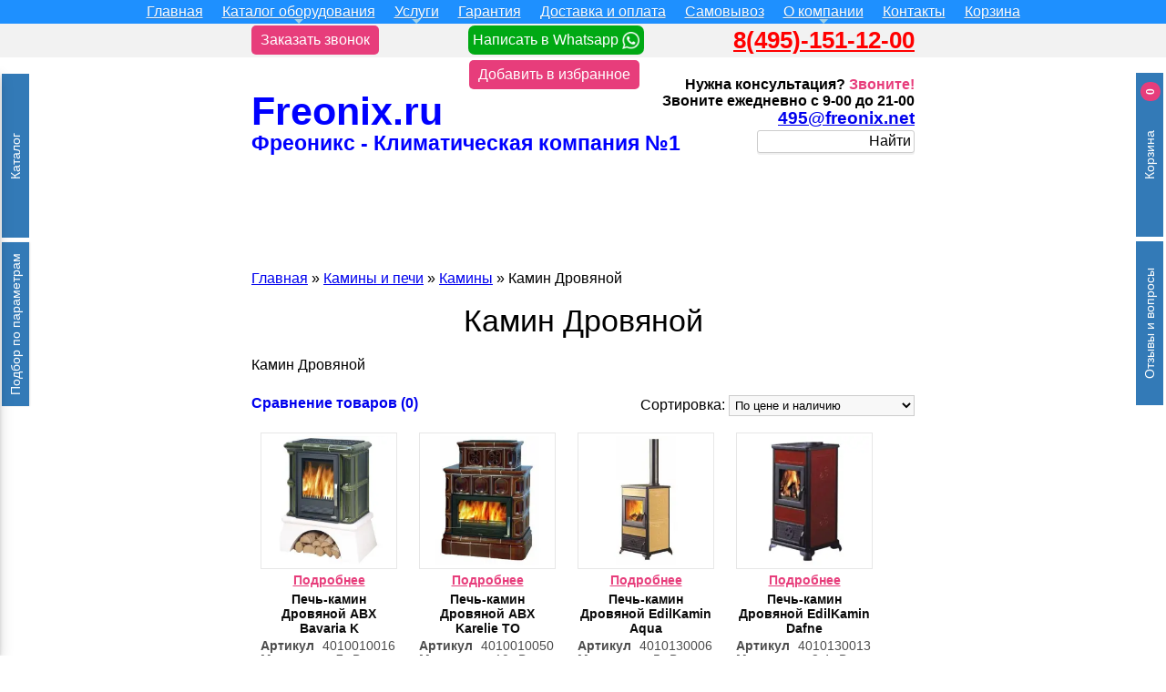

--- FILE ---
content_type: text/html; charset=utf-8
request_url: https://freonix.ru/kamin-drovyanoj.html
body_size: 44805
content:
<!DOCTYPE html>

				<html prefix='og: http://ogp.me/ns# fb: http://ogp.me/ns/fb# product: http://ogp.me/ns/product#'
			 xmlns="http://www.w3.org/1999/xhtml" dir="ltr" lang="ru" xml:lang="ru">
<head>
    <title>Камин Дровяной по цене от 9390р. купить с установкой в Москве и области</title>
    <meta charset="utf-8">
<link href="https://freonix.ru/image/autotunespeed-d9938e55b37bf940c627a07dd47aa2a1.css?1768796279" rel="preload" as="style" />
<link href="https://freonix.ru/image/autotunespeed-d9938e55b37bf940c627a07dd47aa2a1.css?1768796279" rel="stylesheet" media="screen" />
<link href="https://www.googletagmanager.com" rel="preconnect" />
<link href="https://app.uiscom.ru" rel="preconnect" />
<link href="https://freonix.ru/image/autotunespeed-4d537ce680b38e731fccecfc4082e6f5.js?1768796279" rel="preload" as="script" />
<script src="https://freonix.ru/image/autotunespeed-4d537ce680b38e731fccecfc4082e6f5.js?1768796279"></script>
<link rel="preload" href="https://freonix.ru/image/cache/catalog/image/data/whatsapp-24.webp" as="image" />
<link rel="preload" href="https://freonix.ru/image/data/site/medalki-webp/15let.webp" as="image" />
<link rel="preload" href="https://freonix.ru/image/data/site/medalki-webp/10let.webp" as="image" />
<link rel="preload" href="https://freonix.ru/image/data/site/medalki-webp/2003.webp" as="image" />
<link rel="preload" href="https://freonix.ru/image/data/site/medalki-webp/1day.webp" as="image" />
    <meta name="viewport" content="width=device-width, initial-scale=1.0, minimum-scale=1.0" />
    <base href="https://freonix.ru/" />

															<meta property="og:type" content="og:website" />
											<meta property="og:title" content="Камин Дровяной" />
											<meta property="og:url" content="https://freonix.ru/kamin-drovyanoj.html" />
											<meta property="og:image" content="" />
											<meta property="og:description" content=".." />
											<meta property="og:site_name" content="Freonix.ru" />
												
        <meta name="description" content="Купить Камин Дровяной в магазине ✅Freonix недорого. ➤Цена от ⚡️9390р. ➤Монтаж в квартире. ➤Стоимость под ключ. ➤Доставка до дома. ➤Продажа в Москве и области. ➤Бесплатный самовывоз." />
            <meta name="keywords" content="Камин Дровяной" />
        <meta http-equiv="Last-Modified" content="Wed, 18 Oct 2023 22:32:51 GMT" />

    <link rel="icon" type="image/x-icon" href="/image/data/favicon/favicon.ico">

    <link rel="icon" type="image/png" sizes="16x16" href="https://freonix.ru/image/cache/catalog/image/data/favicon/favicon-16x16.webp">
    <link rel="icon" type="image/png" sizes="32x32" href="https://freonix.ru/image/cache/catalog/image/data/favicon/favicon-32x32.webp">
    <link rel="icon" type="image/png" sizes="48x48" href="https://freonix.ru/image/cache/catalog/image/data/favicon/favicon-48x48.webp">

    <link rel="icon" type="image/png" sizes="96x96"  href="https://freonix.ru/image/cache/catalog/image/data/favicon/android-chrome-96x96.webp">
    <link rel="icon" type="image/png" sizes="120x120"  href="https://freonix.ru/image/cache/catalog/image/data/favicon/apple-touch-icon-120x120.webp">

    <link rel="manifest" href="/image/data/favicon/manifest.webmanifest">
    <meta name="mobile-web-app-capable" content="yes">
    <meta name="theme-color" content="#ffffff">
    <meta name="application-name" content="Freonix.ru">
    <link rel="apple-touch-icon" sizes="57x57" href="https://freonix.ru/image/cache/catalog/image/data/favicon/apple-touch-icon-57x57.webp">
    <link rel="apple-touch-icon" sizes="60x60" href="https://freonix.ru/image/cache/catalog/image/data/favicon/apple-touch-icon-60x60.webp">
    <link rel="apple-touch-icon" sizes="72x72" href="https://freonix.ru/image/cache/catalog/image/data/favicon/apple-touch-icon-72x72.webp">
    <link rel="apple-touch-icon" sizes="76x76" href="https://freonix.ru/image/cache/catalog/image/data/favicon/apple-touch-icon-76x76.webp">
    <link rel="apple-touch-icon" sizes="114x114" href="https://freonix.ru/image/cache/catalog/image/data/favicon/apple-touch-icon-114x114.webp">
    <link rel="apple-touch-icon" sizes="120x120" href="https://freonix.ru/image/cache/catalog/image/data/favicon/apple-touch-icon-120x120.webp">
    <link rel="apple-touch-icon" sizes="144x144" href="https://freonix.ru/image/cache/catalog/image/data/favicon/apple-touch-icon-144x144.webp">
    <link rel="apple-touch-icon" sizes="152x152" href="https://freonix.ru/image/cache/catalog/image/data/favicon/apple-touch-icon-152x152.webp">
    <link rel="apple-touch-icon" sizes="167x167" href="https://freonix.ru/image/cache/catalog/image/data/favicon/apple-touch-icon-167x167.webp">
    <link rel="apple-touch-icon" sizes="180x180" href="https://freonix.ru/image/cache/catalog/image/data/favicon/apple-touch-icon-180x180.webp">
    <link rel="apple-touch-icon" sizes="1024x1024" href="https://freonix.ru/image/cache/catalog/image/data/favicon/apple-touch-icon-1024x1024.webp">
    <meta name="apple-mobile-web-app-capable" content="yes">
    <meta name="apple-mobile-web-app-status-bar-style" content="black-translucent">
    <meta name="apple-mobile-web-app-title" content="Freonix.ru">
    <link rel="apple-touch-startup-image"
          media="(device-width: 320px) and (device-height: 568px) and (-webkit-device-pixel-ratio: 2) and (orientation: portrait)"
          href="https://freonix.ru/image/cache/catalog/image/data/favicon/apple-touch-startup-image-640x1136.webp">
    <link rel="apple-touch-startup-image"
          media="(device-width: 320px) and (device-height: 568px) and (-webkit-device-pixel-ratio: 2) and (orientation: landscape)"
          href="https://freonix.ru/image/cache/catalog/image/data/favicon/apple-touch-startup-image-1136x640.webp">
    <link rel="apple-touch-startup-image"
          media="(device-width: 375px) and (device-height: 667px) and (-webkit-device-pixel-ratio: 2) and (orientation: portrait)"
          href="https://freonix.ru/image/cache/catalog/image/data/favicon/apple-touch-startup-image-750x1334.webp">
    <link rel="apple-touch-startup-image"
          media="(device-width: 375px) and (device-height: 667px) and (-webkit-device-pixel-ratio: 2) and (orientation: landscape)"
          href="https://freonix.ru/image/cache/catalog/image/data/favicon/apple-touch-startup-image-1334x750.webp">
    <link rel="apple-touch-startup-image"
          media="(device-width: 375px) and (device-height: 812px) and (-webkit-device-pixel-ratio: 3) and (orientation: portrait)"
          href="https://freonix.ru/image/cache/catalog/image/data/favicon/apple-touch-startup-image-1125x2436.webp">
    <link rel="apple-touch-startup-image"
          media="(device-width: 375px) and (device-height: 812px) and (-webkit-device-pixel-ratio: 3) and (orientation: landscape)"
          href="https://freonix.ru/image/cache/catalog/image/data/favicon/apple-touch-startup-image-2436x1125.webp">
    <link rel="apple-touch-startup-image"
          media="(device-width: 390px) and (device-height: 844px) and (-webkit-device-pixel-ratio: 3) and (orientation: portrait)"
          href="https://freonix.ru/image/cache/catalog/image/data/favicon/apple-touch-startup-image-1170x2532.webp">
    <link rel="apple-touch-startup-image"
          media="(device-width: 390px) and (device-height: 844px) and (-webkit-device-pixel-ratio: 3) and (orientation: landscape)"
          href="https://freonix.ru/image/cache/catalog/image/data/favicon/apple-touch-startup-image-2532x1170.webp">
    <link rel="apple-touch-startup-image"
          media="(device-width: 414px) and (device-height: 896px) and (-webkit-device-pixel-ratio: 2) and (orientation: portrait)"
          href="https://freonix.ru/image/cache/catalog/image/data/favicon/apple-touch-startup-image-828x1792.webp">
    <link rel="apple-touch-startup-image"
          media="(device-width: 414px) and (device-height: 896px) and (-webkit-device-pixel-ratio: 2) and (orientation: landscape)"
          href="https://freonix.ru/image/cache/catalog/image/data/favicon/apple-touch-startup-image-1792x828.webp">
    <link rel="apple-touch-startup-image"
          media="(device-width: 414px) and (device-height: 896px) and (-webkit-device-pixel-ratio: 3) and (orientation: portrait)"
          href="https://freonix.ru/image/cache/catalog/image/data/favicon/apple-touch-startup-image-1242x2688.webp">
    <link rel="apple-touch-startup-image"
          media="(device-width: 414px) and (device-height: 896px) and (-webkit-device-pixel-ratio: 3) and (orientation: landscape)"
          href="https://freonix.ru/image/cache/catalog/image/data/favicon/apple-touch-startup-image-2688x1242.webp">
    <link rel="apple-touch-startup-image"
          media="(device-width: 414px) and (device-height: 736px) and (-webkit-device-pixel-ratio: 3) and (orientation: portrait)"
          href="https://freonix.ru/image/cache/catalog/image/data/favicon/apple-touch-startup-image-1242x2208.webp">
    <link rel="apple-touch-startup-image"
          media="(device-width: 414px) and (device-height: 736px) and (-webkit-device-pixel-ratio: 3) and (orientation: landscape)"
          href="https://freonix.ru/image/cache/catalog/image/data/favicon/apple-touch-startup-image-2208x1242.webp">
    <link rel="apple-touch-startup-image"
          media="(device-width: 428px) and (device-height: 926px) and (-webkit-device-pixel-ratio: 3) and (orientation: portrait)"
          href="https://freonix.ru/image/cache/catalog/image/data/favicon/apple-touch-startup-image-1284x2778.webp">
    <link rel="apple-touch-startup-image"
          media="(device-width: 428px) and (device-height: 926px) and (-webkit-device-pixel-ratio: 3) and (orientation: landscape)"
          href="https://freonix.ru/image/cache/catalog/image/data/favicon/apple-touch-startup-image-2778x1284.webp">
    <link rel="apple-touch-startup-image"
          media="(device-width: 768px) and (device-height: 1024px) and (-webkit-device-pixel-ratio: 2) and (orientation: portrait)"
          href="https://freonix.ru/image/cache/catalog/image/data/favicon/apple-touch-startup-image-1536x2048.webp">
    <link rel="apple-touch-startup-image"
          media="(device-width: 768px) and (device-height: 1024px) and (-webkit-device-pixel-ratio: 2) and (orientation: landscape)"
          href="https://freonix.ru/image/cache/catalog/image/data/favicon/apple-touch-startup-image-2048x1536.webp">
    <link rel="apple-touch-startup-image"
          media="(device-width: 810px) and (device-height: 1080px) and (-webkit-device-pixel-ratio: 2) and (orientation: portrait)"
          href="https://freonix.ru/image/cache/catalog/image/data/favicon/apple-touch-startup-image-1620x2160.webp">
    <link rel="apple-touch-startup-image"
          media="(device-width: 810px) and (device-height: 1080px) and (-webkit-device-pixel-ratio: 2) and (orientation: landscape)"
          href="https://freonix.ru/image/cache/catalog/image/data/favicon/apple-touch-startup-image-2160x1620.webp">
    <link rel="apple-touch-startup-image"
          media="(device-width: 834px) and (device-height: 1194px) and (-webkit-device-pixel-ratio: 2) and (orientation: portrait)"
          href="https://freonix.ru/image/cache/catalog/image/data/favicon/apple-touch-startup-image-1668x2388.webp">
    <link rel="apple-touch-startup-image"
          media="(device-width: 834px) and (device-height: 1194px) and (-webkit-device-pixel-ratio: 2) and (orientation: landscape)"
          href="https://freonix.ru/image/cache/catalog/image/data/favicon/apple-touch-startup-image-2388x1668.webp">
    <link rel="apple-touch-startup-image"
          media="(device-width: 834px) and (device-height: 1112px) and (-webkit-device-pixel-ratio: 2) and (orientation: portrait)"
          href="https://freonix.ru/image/cache/catalog/image/data/favicon/apple-touch-startup-image-1668x2224.webp">
    <link rel="apple-touch-startup-image"
          media="(device-width: 834px) and (device-height: 1112px) and (-webkit-device-pixel-ratio: 2) and (orientation: landscape)"
          href="https://freonix.ru/image/cache/catalog/image/data/favicon/apple-touch-startup-image-2224x1668.webp">
    <link rel="apple-touch-startup-image"
          media="(device-width: 1024px) and (device-height: 1366px) and (-webkit-device-pixel-ratio: 2) and (orientation: portrait)"
          href="https://freonix.ru/image/cache/catalog/image/data/favicon/apple-touch-startup-image-2048x2732.webp">
    <link rel="apple-touch-startup-image"
          media="(device-width: 1024px) and (device-height: 1366px) and (-webkit-device-pixel-ratio: 2) and (orientation: landscape)"
          href="https://freonix.ru/image/cache/catalog/image/data/favicon/apple-touch-startup-image-2732x2048.webp">
    <meta name="msapplication-TileColor" content="#B1FFFF">
    <meta name="msapplication-TileImage" content="https://freonix.ru/image/cache/catalog/image/data/favicon/mstile-144x144.webp">
    <meta name="msapplication-config" content="/image/data/favicon/browserconfig.xml">
    <link rel="yandex-tableau-widget" href="/image/data/favicon/yandex-browser-manifest.json">
    <link rel="mask-icon" href="/image/data/favicon/safari-pinned-tab.svg" color="#5bbad5"><!--Mac OS X El Capitan Safari-->

        <link rel="canonical" href="https://freonix.ru/kamin-drovyanoj.html">
    <link rel="alternate" hreflang="ru" href="https://freonix.ru/kamin-drovyanoj.html" />
<link rel="alternate" hreflang="en" href="https://freonix.net/kamin-drovyanoj.html" />
<link rel="alternate" hreflang="x-default" href="https://freonix.ru/kamin-drovyanoj.html" />    <meta http-equiv="X-Frame-Options" content="ALLOW-FROM yandex.ru" />


        
        
        
        
        
        
        
        
        
        
        
        
        
        
        
    
    
    

    
    

    
    
    

    <!--[if IE]>
    <script type="text/javascript" src="catalog/view/javascript/jquery/fancybox/jquery.fancybox-1.3.4-iefix.js"></script>
    <![endif]-->
    

    

    <!--TOP HEAD MENU-->
    
    
    

        
        
        
        
        
        
        
        
        
        
        
        
        
        
        
        
        <script type="text/javascript" src="catalog/view/javascript/analytics.js"></script>
        
        <!--[if IE 7]>
    <link rel="stylesheet" type="text/css" href="catalog/view/theme/default/stylesheet/ie7.css" />
    <![endif]-->
    <!--[if lt IE 7]>
    <link rel="stylesheet" type="text/css" href="catalog/view/theme/default/stylesheet/ie6.css" />
    <script type="text/javascript" src="catalog/view/javascript/DD_belatedPNG_0.0.8a-min.js"></script>
    <script type="text/javascript">
        DD_belatedPNG.fix('#logo img');
    </script>
    <![endif]-->
    
    
    
    <script>
        var information_id = 0,
        manufacturer_id = 0,
        category_path = '401_402_4024';
    </script>
<script>var lazyscriptstimer,lazyscriptsmove=["keydown","mousemove","touchmove","touchstart","touchend","wheel"],lazyscriptsdelay=15e3,userAgent=navigator.userAgent||navigator.vendor||window.opera,lazyscripts=function(){lazyscriptcallback(),lazyscriptsmove.map(function(t){window.removeEventListener(t,lazyscripts,!1)}),clearTimeout(lazyscriptstimer)};function lazyscriptcallback(){ats_querySelectorAll=document.querySelectorAll('script[type=autotunespeedscript]'),Array.prototype.forEach.call(ats_querySelectorAll,function(t){ats_script=document.createElement("script"),ats_script.async=false,t.dataset.src?ats_script.src=t.dataset.src:ats_script.text=t.text,ats_script.onerror=function(){t.dataset.src&&console.log("Error loading JS "+t.dataset.src)},t.parentNode.replaceChild(ats_script,t)})}lazyscriptsmove.map(function(t){window.addEventListener(t,lazyscripts,!1)}),self.parent&&self.parent!==self&&0!=self.parent.frames.length&&(lazyscriptsdelay=0),userAgent.match(/yandex\.com\/bots/i)&&(lazyscriptsdelay=0),lazyscriptstimer=setTimeout(lazyscripts,lazyscriptsdelay);</script></head>

<body>

							

<script type="text/javascript">
   var yaParams = {ipaddress: "52.167.144.166"};
</script>

<!-- Google Tag Manager -->
<script type="autotunespeedscript">(function(w,d,s,l,i){w[l]=w[l]||[];w[l].push({'gtm.start':
new Date().getTime(),event:'gtm.js'});var f=d.getElementsByTagName(s)[0],
j=d.createElement(s),dl=l!='dataLayer'?'&l='+l:'';j.async=true;j.src=
'https://www.googletagmanager.com/gtm.js?id='+i+dl;f.parentNode.insertBefore(j,f);
})(window,document,'script','dataLayer','GTM-WN5BDPH');</script>
<!-- End Google Tag Manager -->

<!-- Google Tag Manager (noscript) -->
<noscript><iframe src="https://www.googletagmanager.com/ns.html?id=GTM-WN5BDPH"
height="0" width="0" style="display:none;visibility:hidden"></iframe></noscript>
<!-- End Google Tag Manager (noscript) -->






<!-- Google tag (gtag.js) -->
<script type="autotunespeedscript" data-src="https://www.googletagmanager.com/gtag/js?id=AW-1007539585"></script>
<script>
  window.dataLayer = window.dataLayer || [];
  function gtag(){dataLayer.push(arguments);}
  gtag('js', new Date());

  gtag('config', 'AW-1007539585');
</script>
	 <script type="text/javascript">
    var __cs = __cs || [];
    __cs.push(["setCsAccount", "8HDwMKv6RqiXCtTcgIilfEiuo3mskxgr"]);
</script>
<script type="autotunespeedscript" data-src="https://app.uiscom.ru/static/cs.min.js"></script>




<button href="#" id="scroll" style="display: none;"><span></span></button>
<div id="upper_container">

        <nav id="main-nav" >
<ul id="main-header-top-menu" class="sm sm-blue menu">
	<li class=''><a href='/'>Главная</a></li><li class=''><a href='' onclick='return false;'>Каталог оборудования</a><ul><li class=''><a href='/kondicioner-konditsionery.html'>Кондиционеры</a><ul><li class=''><a href='/kondicioner-konditsionery.html'>Все кондиционеры</a></li><li class=''><a href='/nastennyj-kondicioner.html'>Настенные кондиционеры</a></li><li class=''><a href='/split-sistemy.html'>Сплит системы</a></li><li class=''><a href='/invertornye-kondicionery.html'>Инверторные кондиционеры</a></li><li class=''><a href='/kanalnyj-kondicioner.html'>Канальные кондиционеры</a></li><li class=''><a href='/kassetnyj-kondicioner.html'>Кассетные кондиционеры</a></li><li class=''><a href='/kolonnyj-kondicioner.html'>Колонные кондиционеры</a></li><li class=''><a href='/kondicionery-dlya-pogreba.html'>Кондиционеры для погреба на +2 и +5</a></li><li class=''><a href='/mobilnye-kondicionery.html'>Мобильные кондиционеры</a></li><li class=''><a href='/multisplit-sistemy.html'>Мультисплит системы</a></li><li class=''><a href='/potolochnyj-kondicioner.html'>Потолочные кондиционеры</a></li></ul></li><li class=''><a href='/ventilyaciya.html'>Вентиляция</a><ul><li class=''><a href='/ventilyaciya.html'>Всё вентиляционное оборудование</a></li><li class=''><a href='/brizer.html'>Бризеры</a></li><li class=''><a href='/vytyazhnaya-ustanovka.html'>Вытяжные установки</a></li><li class=''><a href='/pritochno-vytyazhnaya-ustanovka.html'>Приточно-Вытяжные установки</a></li><li class=''><a href='/pritochno-vytyazhnaya-ustanovka-s-rekuperatorom.html'>Приточно-Вытяжные установки с рекуператором</a></li><li class=''><a href='/pritochnye-ustanovki.html'>Приточные установки</a></li></ul></li><li class=''><a href='/teplovoj-nasos.html'>Тепловые насосы</a><ul><li class=''><a href='/teplovoj-nasos.html'>Все тепловые насосы</a></li><li class=''><a href='/teplovye-nasosy-geotermalnye.html'>Геотермальные тепловые насосы</a></li><li class=''><a href='/invertornyj-teplovoj-nasos.html'>Инверторные тепловые насосы</a></li><li class=''><a href='/teplovoj-nasos-dlya-bassejna.html'>Тепловые насосы для бассейна</a></li></ul></li><li class=''><a href='/fancoil.html'>Фанкойлы</a></li><li class=''><a href='/holodilnoe-oborudovanie.html'>Холодильное оборудование</a><ul><li class=''><a href='/holodilnoe-oborudovanie.html'>Все холодильные машины</a></li><li class=''><a href='/kondicionery-dlya-pogreba.html'>Кондиционеры для погреба на +2 и +5</a></li><li class=''><a href='/kondicioner-dlya-hraneniya.html'>Кондиционеры для хранения</a></li><li class=''><a href='/kondicioner-dlya-cvetov.html'>Кондиционеры для цветов</a></li></ul></li><li class=''><a href='/kaminy-i-pechi.html'>Камины и печи</a><ul><li class=''><a href='/kaminy-i-pechi.html'>Все камины и печи</a></li><li class=''><a href='/kamin.html'>Камины</a></li><li class=''><a href='/ochag.html'>Очаги</a></li><li class=''><a href='/pechi.html'>Печи</a></li><li class=''><a href='/topki.html'>Топки</a></li></ul></li><li class=''><a href='/brands/'>Производители</a></li></ul></li><li class=''><a href='' onclick='return false;'>Услуги</a><ul><li class=''><a href='/ustanovka-konditsionerov-i-montazh-split-sistem.html'>Установка кондиционеров</a></li><li class=''><a href='/montazh-sistem-ventilyacii-i-kondicionirovaniya-pod-klyuch.html'>Монтаж Вентиляции</a></li><li class=''><a href='/pokraska-konditsionerov.html'>Покраска кондиционеров</a></li><li class=''><a href='/proektirovanie-sistem-ventiljatsii.html'>Проектирование</a></li><li class=''><a href='/remont-konditsionerov.html'>Ремонт кондиционеров</a></li><li class=''><a href='/tekhnicheskoe-i-servisnoe-obsluzhivanie-kondicionerov.html'>Техническое обслуживание</a></li><li class=''><a href='/holodilnye-vitriny-dlja-tsvetov.html'>Холодильные витрины для цветов</a></li><li class=''><a href='/vrf-sistemy.html'>Монтаж VRV/VRF систем</a></li></ul></li><li class=''><a href='/garantiya.html'>Гарантия</a></li><li class=''><a href='/dostavka.html'>Доставка и оплата</a></li><li class=''><a href='/samovyvoz.html'>Самовывоз</a></li><li class=''><a href='' onclick='return false;'>О компании</a><ul><li class=''><a href='/o-kompanii.html'>О компании</a></li><li class=''><a href='/articles/'>Новости</a></li><li class=''><a href='/info.html'>Статьи</a></li><li class=''><a href='/kupit-konditsioner-s-ustanovkoj-po-aktsii.html'>Акции!</a></li><li class=''><a href='/otzyvy-blagodarnosti.html'>Благодарности</a></li><li class=''><a href='/blagotvoritelnost.html'>Благотворительность</a></li><li class=''><a href='/video.html'>Видео</a></li><li class=''><a href='/garantiya.html'>Гарантия</a></li><li class=''><a href='/kalkuljator-rascheta-moschnosti-konditsionera-po-ploschadi.html'>Калькулятор</a></li><li class=''><a href='/montazh-kondicionerov.html'>Наши работы</a></li><li class=''><a href='/otzyvy.html'>Отзывы</a></li><li class=''><a href='/oficialnyj-servisnyj-centr-po-remontu-kondicionerov.html'>Официальный Сервисный центр</a></li><li class=''><a href='/svidetelstvo-sro-sertifikat-gost-iso-9001.html'>Свидетельство СРО</a></li><li class=''><a href='/sertifikat-oficialnogo-dilera.html'>Сертификаты</a></li><li class=''><a href='freonix-company'>Информация</a></li></ul></li><li class=''><a href='/contact.html'>Контакты</a></li><li class='cart_tophead'><a href='/quick-checkout/'><span class="cart_tophead__wrapper">Корзина<span class="cart_tophead__count hidden" data-topcart-total>0</span></span></a></li></ul>
</nav>
<!-- SmartMenus jQuery init -->
<script type="text/javascript">
	document.addEventListener('DOMContentLoaded', function(){
		
	$(function() {
		$('#main-header-top-menu').smartmenus({
			subMenusSubOffsetX: 1,
			subMenusSubOffsetY: -8
		});
	});

	});
</script>        <div id="over-header-top-menu" class="over-header-top-menu">
        <div id="zvonok">
            <a href="contact-us/" target="_blank" title="Заказать звонок" class="custom-btn btn-15 btn-15__pink">Заказать звонок</a>
        </div>

        <div id="whatsapp">
            <div class="whatsapp whatsapp_link text-center">
    <a href="https://api.whatsapp.com/send?phone=74951511100&text=" target="_blank"
               title="Написать в Whatsapp"
               rel="noopener noreferrer nofollow">Написать в Whatsapp <img class="lazyATS" src="[data-uri]" data-src="https://freonix.ru/image/cache/catalog/image/data/whatsapp-24.webp" title="Whatsapp" alt="Whatsapp" /></a>
</div>        </div>

        <div id="storePhone">
            <a href="tel:8(495)-151-12-00" rel="nofollow">8(495)-151-12-00</a>
        </div>

    </div>
</div>
<div id="container">
    <div id="header">
        <div id="zvonok_mobile-only">
            <a href="contact-us/" target="_blank" title="Заказать звонок" class="custom-btn btn-15 btn-15__pink">Заказать звонок</a>
        </div>


                <!--form action="https://freonix.ru/" method="post" enctype="multipart/form-data">
          <div id="language">

                        &nbsp;<img src="https://freonix.ru/image/cache/catalog/image/flags/ru.webp" alt="Русский" title="Русский" onclick="$('input[name=\'language_code\']').attr('value', 'ru').submit(); $(this).parent().parent().submit();" />
                        &nbsp;<img src="https://freonix.ru/image/cache/catalog/image/flags/en.webp" alt="English" title="English" onclick="$('input[name=\'language_code\']').attr('value', 'en').submit(); $(this).parent().parent().submit();" />
                        <input type="hidden" name="language_code" value="" />
            <input type="hidden" name="redirect" value="https://freonix.ru/kamin-drovyanoj.html" />
          </div>
        </form-->

        



        <div id="nomer1">
            Фреоникс - Климатическая компания №1        </div>

        <div id="zvonite">
            <div id="have_question">
                <div class="have_question_line">Нужна консультация? <span class="pink_text">Звоните!</span></div>            </div>
            <div id="zvonite_m">Звоните ежедневно с 9-00 до 21-00</div>
        </div>

        <div id="storeEmail">
            <a href="mailto:495@freonix.net" rel="nofollow">495@freonix.net</a>
        </div>





        <div id="storeSite">
                        Freonix.ru                    </div>

                <div class="prmn-cmngr" id="prmn-cmngr"></div>
        <div id="search">
            <div class="button-search">Найти</div>
                        <input type="text" name="filter_name" value="" onclick="this.value = '';" onkeydown="this.style.color = '#000000';" />
                    </div>

        <div id="znachki">
            <div id="carousel0" style="visibility: hidden;">
            <ul class="jcarousel-skin-opencart ">
        
        <li>
                                                                                                                <img src="https://freonix.ru/image/data/site/medalki-webp/15let.webp" alt="" title="" width="100" height="100" />
                            </li>

        
        <li>
                                                                                                                <img src="https://freonix.ru/image/data/site/medalki-webp/10let.webp" alt="" title="" width="100" height="100" />
                            </li>

        
        <li>
                                                                                                                <img src="https://freonix.ru/image/data/site/medalki-webp/2003.webp" alt="" title="" width="100" height="100" />
                            </li>

        
        <li>
                                                                                                                <img src="https://freonix.ru/image/data/site/medalki-webp/1day.webp" alt="" title="" width="100" height="100" />
                            </li>

        
        <li>
                                                                                                                <img loading="lazy"  src="https://freonix.ru/image/data/site/medalki-webp/1min.webp" alt="" title="" width="100" height="100" />
                            </li>

        
        <li>
                                                                                                                <img loading="lazy"  src="https://freonix.ru/image/data/site/medalki-webp/35000.webp" alt="" title="" width="100" height="100" />
                            </li>

        
        <li>
                                                                                                                <img loading="lazy"  src="https://freonix.ru/image/data/site/medalki-webp/alfa.webp" alt="" title="" width="100" height="100" />
                            </li>

        
        <li>
                                                                                                                <img loading="lazy"  src="https://freonix.ru/image/data/site/medalki-webp/brand.webp" alt="" title="" width="100" height="100" />
                            </li>

        
        <li>
                                                                                                                <img loading="lazy"  src="https://freonix.ru/image/data/site/medalki-webp/card.webp" alt="" title="" width="100" height="100" />
                            </li>

        
        <li>
                                                                                                                <img loading="lazy"  src="https://freonix.ru/image/data/site/medalki-webp/online.webp" alt="" title="" width="100" height="100" />
                            </li>

        
        <li>
                                                                                                                <img loading="lazy"  src="https://freonix.ru/image/data/site/medalki-webp/pickup.webp" alt="" title="" width="100" height="100" />
                            </li>

        
        <li>
                                                                                                                <img loading="lazy"  src="https://freonix.ru/image/data/site/medalki-webp/show-room.webp" alt="" title="" width="100" height="100" />
                            </li>

        
        <li>
                                                                                                                <img loading="lazy"  src="https://freonix.ru/image/data/site/medalki-webp/skidki40.webp" alt="" title="" width="100" height="100" />
                            </li>

            </ul>
</div>
<script type="text/javascript"><!--
    var carousel0 = function(){
        $('#carousel0').css('visibility', 'visible');
  $('#carousel0 ul').slick({
  dots: false,
  infinite: true,
  speed: 700,
  slidesToShow: 12,
  slidesToScroll: 1,
  autoplay: true,
  autoplaySpeed: 2000,

    responsive: [
    {
      breakpoint: 1304,
      settings: {
        slidesToShow: 6,
        slidesToScroll: 1,
      }
    },
    {
      breakpoint: 1024,
      settings: {
        slidesToShow: 7,
        slidesToScroll: 1,
      }
    },
    {
      breakpoint: 768,
      settings: {
        slidesToShow: 4,
        slidesToScroll: 1,
      }
    },
    {
      breakpoint: 600,
      settings: {
        slidesToShow: 4,
        slidesToScroll: 1
      }
    },
    {
      breakpoint: 480,
      settings: {
        slidesToShow: 3,
        slidesToScroll: 1
      }
    }
  ]
  });
    }
if (typeof activeSlides === 'undefined'){
    var activeSlides = [];
}
activeSlides.push(carousel0);
  //--></script>
        </div>
        <div id="favorite">
            <a href="javascript:void(0);" onclick="return bookmark(this);" title="Добавить в избранное" class="custom-btn btn-15 btn-15__pink">Добавить в избранное</a>
        </div>

    </div>





    <script>
        $(function() {
            var $menu_popup = $('.menu-popup');

            $(".menu-triger, .menu-close").click(function(){
                $menu_popup.slideToggle(300, function(){
                    if ($menu_popup.is(':hidden')) {
                        $('body').removeClass('body_pointer');
                    } else {
                        $('body').addClass('body_pointer');
                    }
                });
                return false;
            });

            $(document).on('click', function(e){
                if (!$(e.target).closest('.menu').length){
                    $('body').removeClass('body_pointer');
                    $menu_popup.slideUp(300);
                }
            });
        });
    </script><div id="column-left">
	<button id="catalog-toggler" type="button" class="btn-block btn-mobile-toggle" data-pannel-btn>
		<span class="cmpro-mobile-toggle__text">Каталог</span>
	</button>
	<!--noindex--><!--googleoff: all-->
<div id="cmpro-1" class="box um-menu category-menu" data-menu-module="Каталог оборудования">
		<div class="box-content">
				<ul class="cmpro-flyout ">
			<li>
				<div class="fake-parent parent-item">Каталог оборудования</div>
						<ul class="cmpro-flyout " data-menu-content></ul>
					</li>
		</ul>
			</div>
</div>
<!--googleon: all><!--/noindex--> <!--noindex--><!--googleoff: all-->
<div id="cmpro-2" class="box last-child um-menu category-menu" data-menu-module="Услуги">
		<div class="box-content">
				<ul class="cmpro-flyout ">
			<li>
				<div class="fake-parent parent-item">Услуги</div>
						<ul class="cmpro-flyout " data-menu-content></ul>
					</li>
		</ul>
			</div>
</div>
<!--googleon: all><!--/noindex--> <section class="dream-filter filter-vertical rdf-side-left" id="rdrf6" data-filter-widget="Камины">
            <button  type="button" class="btn btn-block rdf-mobile-toggle btn-primary" data-mobile-toggle data-pannel-btn> 
            <i class="fa fa-filter"></i> 
        </button>
        <form id="rdrf-form6" class="rdf-form" action="https://freonix.ru/kamin-drovyanoj.html" method="get" enctype="multipart/form-data">
                    <input type="hidden" name="sort" value="">
                    <input type="hidden" name="order" value="">
                    <input type="hidden" name="limit" value="">
                        <div class="rdf-body" data-filter-body>	<div class="rdf-filters">
		<div class="rdf-picked">
				</div>
		<div class="panel-group">
					<div class="panel panel-default" id="rdrf6-man" >
				<div class="panel-heading">
					<strong class="panel-title no-hint" data-toggle="collapse" class=""
						data-target="#rdrf6-man-collapse">
						Производители					</strong>
										<div class="panel-toggler" data-toggle="collapse" data-target="#rdrf6-man-collapse">
						<svg width="16px" height="16px" xmlns="http://www.w3.org/2000/svg" viewBox="0 0 25 25">
							<path d="M24.4,6.42l-1.2-1.2a2.06,2.06,0,0,0-1.46-.59,2,2,0,0,0-1.44.59L12.49,13,4.7,5.22a2,2,0,0,0-1.44-.59,2.06,2.06,0,0,0-1.46.59L0.61,6.42A2,2,0,0,0,0,7.88,1.91,1.91,0,0,0,.61,9.32L11.05,19.77a1.91,1.91,0,0,0,1.44.61A2,2,0,0,0,14,19.77L24.4,9.32A2,2,0,0,0,25,7.88a2.06,2.06,0,0,0-.59-1.46h0Zm0,0"/>
						</svg>
					</div>
				</div>
				<div id="rdrf6-man-collapse" class="panel-collapse collapse in">
					<div class="panel-body">
						<div class="form-group rdf-truncate-height">
							<div id="rdrf6-man-group" class="rdf-group">
																						<div id="rdrf6-man-94001" class="checkbox rdf-val" >
									<label>
										<input type="checkbox" name="rdrf[man][]" value="94001"  data-id="rdrf6-man-94001">
										<span>ABX</span>
									</label>
																		<span class="rdf-label">184</span>
								</div>
																<div id="rdrf6-man-94128" class="checkbox rdf-val" >
									<label>
										<input type="checkbox" name="rdrf[man][]" value="94128"  data-id="rdrf6-man-94128">
										<span>Arkiane</span>
									</label>
																		<span class="rdf-label">6</span>
								</div>
																<div id="rdrf6-man-94003" class="checkbox rdf-val" >
									<label>
										<input type="checkbox" name="rdrf[man][]" value="94003"  data-id="rdrf6-man-94003">
										<span>Austroflamm</span>
									</label>
																		<span class="rdf-label">36</span>
								</div>
																<div id="rdrf6-man-94004" class="checkbox rdf-val" >
									<label>
										<input type="checkbox" name="rdrf[man][]" value="94004"  data-id="rdrf6-man-94004">
										<span>Axis</span>
									</label>
																		<span class="rdf-label">4</span>
								</div>
																<div id="rdrf6-man-94137" class="checkbox rdf-val" >
									<label>
										<input type="checkbox" name="rdrf[man][]" value="94137"  data-id="rdrf6-man-94137">
										<span>Blist</span>
									</label>
																		<span class="rdf-label">6</span>
								</div>
																<div id="rdrf6-man-94138" class="checkbox rdf-val" >
									<label>
										<input type="checkbox" name="rdrf[man][]" value="94138"  data-id="rdrf6-man-94138">
										<span>Boley</span>
									</label>
																		<span class="rdf-label">8</span>
								</div>
																<div id="rdrf6-man-94007" class="checkbox rdf-val" >
									<label>
										<input type="checkbox" name="rdrf[man][]" value="94007"  data-id="rdrf6-man-94007">
										<span>Breneran</span>
									</label>
																		<span class="rdf-label">2</span>
								</div>
																<div id="rdrf6-man-94140" class="checkbox rdf-val" >
									<label>
										<input type="checkbox" name="rdrf[man][]" value="94140"  data-id="rdrf6-man-94140">
										<span>Brunner</span>
									</label>
																		<span class="rdf-label">12</span>
								</div>
																<div id="rdrf6-man-94142" class="checkbox rdf-val" >
									<label>
										<input type="checkbox" name="rdrf[man][]" value="94142"  data-id="rdrf6-man-94142">
										<span>Camina</span>
									</label>
																		<span class="rdf-label">7</span>
								</div>
																<div id="rdrf6-man-94143" class="checkbox rdf-val" >
									<label>
										<input type="checkbox" name="rdrf[man][]" value="94143"  data-id="rdrf6-man-94143">
										<span>Cashin</span>
									</label>
																		<span class="rdf-label">4</span>
								</div>
																<div id="rdrf6-man-94144" class="checkbox rdf-val" >
									<label>
										<input type="checkbox" name="rdrf[man][]" value="94144"  data-id="rdrf6-man-94144">
										<span>Castelmonte</span>
									</label>
																		<span class="rdf-label">10</span>
								</div>
																<div id="rdrf6-man-94008" class="checkbox rdf-val" >
									<label>
										<input type="checkbox" name="rdrf[man][]" value="94008"  data-id="rdrf6-man-94008">
										<span>Chazelles</span>
									</label>
																		<span class="rdf-label">7</span>
								</div>
																<div id="rdrf6-man-94147" class="checkbox rdf-val" >
									<label>
										<input type="checkbox" name="rdrf[man][]" value="94147"  data-id="rdrf6-man-94147">
										<span>Cheminees Philippe</span>
									</label>
																		<span class="rdf-label">124</span>
								</div>
																<div id="rdrf6-man-94009" class="checkbox rdf-val" >
									<label>
										<input type="checkbox" name="rdrf[man][]" value="94009"  data-id="rdrf6-man-94009">
										<span>Contura</span>
									</label>
																		<span class="rdf-label">54</span>
								</div>
																<div id="rdrf6-man-94011" class="checkbox rdf-val" >
									<label>
										<input type="checkbox" name="rdrf[man][]" value="94011"  data-id="rdrf6-man-94011">
										<span>Don-Bar</span>
									</label>
																		<span class="rdf-label">12</span>
								</div>
																<div id="rdrf6-man-94012" class="checkbox rdf-val" >
									<label>
										<input type="checkbox" name="rdrf[man][]" value="94012"  data-id="rdrf6-man-94012">
										<span>Dovre</span>
									</label>
																		<span class="rdf-label">48</span>
								</div>
																<div id="rdrf6-man-94013" class="checkbox rdf-val" >
									<label>
										<input type="checkbox" name="rdrf[man][]" value="94013"  data-id="rdrf6-man-94013">
										<span>EdilKamin</span>
									</label>
																		<span class="rdf-label">60</span>
								</div>
																<div id="rdrf6-man-94155" class="checkbox rdf-val" >
									<label>
										<input type="checkbox" name="rdrf[man][]" value="94155"  data-id="rdrf6-man-94155">
										<span>Efel</span>
									</label>
																		<span class="rdf-label">18</span>
								</div>
																<div id="rdrf6-man-94016" class="checkbox rdf-val" >
									<label>
										<input type="checkbox" name="rdrf[man][]" value="94016"  data-id="rdrf6-man-94016">
										<span>ETNA</span>
									</label>
																		<span class="rdf-label">10</span>
								</div>
																<div id="rdrf6-man-94017" class="checkbox rdf-val" >
									<label>
										<input type="checkbox" name="rdrf[man][]" value="94017"  data-id="rdrf6-man-94017">
										<span>EUROKOM</span>
									</label>
																		<span class="rdf-label">33</span>
								</div>
																<div id="rdrf6-man-94020" class="checkbox rdf-val" >
									<label>
										<input type="checkbox" name="rdrf[man][]" value="94020"  data-id="rdrf6-man-94020">
										<span>Ferlux</span>
									</label>
																		<span class="rdf-label">6</span>
								</div>
																<div id="rdrf6-man-94022" class="checkbox rdf-val" >
									<label>
										<input type="checkbox" name="rdrf[man][]" value="94022"  data-id="rdrf6-man-94022">
										<span>Fireplace</span>
									</label>
																		<span class="rdf-label">97</span>
								</div>
																<div id="rdrf6-man-94023" class="checkbox rdf-val" >
									<label>
										<input type="checkbox" name="rdrf[man][]" value="94023"  data-id="rdrf6-man-94023">
										<span>Fireway</span>
									</label>
																		<span class="rdf-label">14</span>
								</div>
																<div id="rdrf6-man-94166" class="checkbox rdf-val" >
									<label>
										<input type="checkbox" name="rdrf[man][]" value="94166"  data-id="rdrf6-man-94166">
										<span>Focus</span>
									</label>
																		<span class="rdf-label">64</span>
								</div>
																<div id="rdrf6-man-94167" class="checkbox rdf-val" >
									<label>
										<input type="checkbox" name="rdrf[man][]" value="94167"  data-id="rdrf6-man-94167">
										<span>Fugar</span>
									</label>
																		<span class="rdf-label">3</span>
								</div>
																<div id="rdrf6-man-94025" class="checkbox rdf-val" >
									<label>
										<input type="checkbox" name="rdrf[man][]" value="94025"  data-id="rdrf6-man-94025">
										<span>Godin</span>
									</label>
																		<span class="rdf-label">2</span>
								</div>
																<div id="rdrf6-man-94026" class="checkbox rdf-val" >
									<label>
										<input type="checkbox" name="rdrf[man][]" value="94026"  data-id="rdrf6-man-94026">
										<span>GREIVARI</span>
									</label>
																		<span class="rdf-label">3</span>
								</div>
																<div id="rdrf6-man-94028" class="checkbox rdf-val" >
									<label>
										<input type="checkbox" name="rdrf[man][]" value="94028"  data-id="rdrf6-man-94028">
										<span>Guca</span>
									</label>
																		<span class="rdf-label">8</span>
								</div>
																<div id="rdrf6-man-94171" class="checkbox rdf-val" >
									<label>
										<input type="checkbox" name="rdrf[man][]" value="94171"  data-id="rdrf6-man-94171">
										<span>Harbin</span>
									</label>
																		<span class="rdf-label">8</span>
								</div>
																<div id="rdrf6-man-94029" class="checkbox rdf-val" >
									<label>
										<input type="checkbox" name="rdrf[man][]" value="94029"  data-id="rdrf6-man-94029">
										<span>Hark</span>
									</label>
																		<span class="rdf-label">59</span>
								</div>
																<div id="rdrf6-man-94032" class="checkbox rdf-val" >
									<label>
										<input type="checkbox" name="rdrf[man][]" value="94032"  data-id="rdrf6-man-94032">
										<span>Hergom</span>
									</label>
																		<span class="rdf-label">19</span>
								</div>
																<div id="rdrf6-man-94173" class="checkbox rdf-val" >
									<label>
										<input type="checkbox" name="rdrf[man][]" value="94173"  data-id="rdrf6-man-94173">
										<span>Hosseven</span>
									</label>
																		<span class="rdf-label">1</span>
								</div>
																<div id="rdrf6-man-94033" class="checkbox rdf-val" >
									<label>
										<input type="checkbox" name="rdrf[man][]" value="94033"  data-id="rdrf6-man-94033">
										<span>HOXTER</span>
									</label>
																		<span class="rdf-label">1</span>
								</div>
																<div id="rdrf6-man-94036" class="checkbox rdf-val" >
									<label>
										<input type="checkbox" name="rdrf[man][]" value="94036"  data-id="rdrf6-man-94036">
										<span>Invicta</span>
									</label>
																		<span class="rdf-label">83</span>
								</div>
																<div id="rdrf6-man-94037" class="checkbox rdf-val" >
									<label>
										<input type="checkbox" name="rdrf[man][]" value="94037"  data-id="rdrf6-man-94037">
										<span>J.Corradi</span>
									</label>
																		<span class="rdf-label">13</span>
								</div>
																<div id="rdrf6-man-94176" class="checkbox rdf-val" >
									<label>
										<input type="checkbox" name="rdrf[man][]" value="94176"  data-id="rdrf6-man-94176">
										<span>Jc Bordelet</span>
									</label>
																		<span class="rdf-label">29</span>
								</div>
																<div id="rdrf6-man-94039" class="checkbox rdf-val" >
									<label>
										<input type="checkbox" name="rdrf[man][]" value="94039"  data-id="rdrf6-man-94039">
										<span>Jotul</span>
									</label>
																		<span class="rdf-label">37</span>
								</div>
																<div id="rdrf6-man-94042" class="checkbox rdf-val" >
									<label>
										<input type="checkbox" name="rdrf[man][]" value="94042"  data-id="rdrf6-man-94042">
										<span>KASTOR</span>
									</label>
																		<span class="rdf-label">7</span>
								</div>
																<div id="rdrf6-man-94043" class="checkbox rdf-val" >
									<label>
										<input type="checkbox" name="rdrf[man][]" value="94043"  data-id="rdrf6-man-94043">
										<span>Kaw-Met</span>
									</label>
																		<span class="rdf-label">6</span>
								</div>
																<div id="rdrf6-man-94044" class="checkbox rdf-val" >
									<label>
										<input type="checkbox" name="rdrf[man][]" value="94044"  data-id="rdrf6-man-94044">
										<span>Keddy</span>
									</label>
																		<span class="rdf-label">32</span>
								</div>
																<div id="rdrf6-man-94045" class="checkbox rdf-val" >
									<label>
										<input type="checkbox" name="rdrf[man][]" value="94045"  data-id="rdrf6-man-94045">
										<span>Klover</span>
									</label>
																		<span class="rdf-label">1</span>
								</div>
																<div id="rdrf6-man-94046" class="checkbox rdf-val" >
									<label>
										<input type="checkbox" name="rdrf[man][]" value="94046"  data-id="rdrf6-man-94046">
										<span>Kobok</span>
									</label>
																		<span class="rdf-label">1</span>
								</div>
																<div id="rdrf6-man-94180" class="checkbox rdf-val" >
									<label>
										<input type="checkbox" name="rdrf[man][]" value="94180"  data-id="rdrf6-man-94180">
										<span>Kota</span>
									</label>
																		<span class="rdf-label">1</span>
								</div>
																<div id="rdrf6-man-94047" class="checkbox rdf-val" >
									<label>
										<input type="checkbox" name="rdrf[man][]" value="94047"  data-id="rdrf6-man-94047">
										<span>Kratki</span>
									</label>
																		<span class="rdf-label">37</span>
								</div>
																<div id="rdrf6-man-94049" class="checkbox rdf-val" >
									<label>
										<input type="checkbox" name="rdrf[man][]" value="94049"  data-id="rdrf6-man-94049">
										<span>La Nordica</span>
									</label>
																		<span class="rdf-label">91</span>
								</div>
																<div id="rdrf6-man-94185" class="checkbox rdf-val" >
									<label>
										<input type="checkbox" name="rdrf[man][]" value="94185"  data-id="rdrf6-man-94185">
										<span>Lincar</span>
									</label>
																		<span class="rdf-label">9</span>
								</div>
																<div id="rdrf6-man-94050" class="checkbox rdf-val" >
									<label>
										<input type="checkbox" name="rdrf[man][]" value="94050"  data-id="rdrf6-man-94050">
										<span>LISEO</span>
									</label>
																		<span class="rdf-label">12</span>
								</div>
																<div id="rdrf6-man-94053" class="checkbox rdf-val" >
									<label>
										<input type="checkbox" name="rdrf[man][]" value="94053"  data-id="rdrf6-man-94053">
										<span>MBS</span>
									</label>
																		<span class="rdf-label">8</span>
								</div>
																<div id="rdrf6-man-94054" class="checkbox rdf-val" >
									<label>
										<input type="checkbox" name="rdrf[man][]" value="94054"  data-id="rdrf6-man-94054">
										<span>MCZ</span>
									</label>
																		<span class="rdf-label">17</span>
								</div>
																<div id="rdrf6-man-94192" class="checkbox rdf-val" >
									<label>
										<input type="checkbox" name="rdrf[man][]" value="94192"  data-id="rdrf6-man-94192">
										<span>Metafire</span>
									</label>
																		<span class="rdf-label">5</span>
								</div>
																<div id="rdrf6-man-94196" class="checkbox rdf-val" >
									<label>
										<input type="checkbox" name="rdrf[man][]" value="94196"  data-id="rdrf6-man-94196">
										<span>Nestor Martin</span>
									</label>
																		<span class="rdf-label">26</span>
								</div>
																<div id="rdrf6-man-94059" class="checkbox rdf-val" >
									<label>
										<input type="checkbox" name="rdrf[man][]" value="94059"  data-id="rdrf6-man-94059">
										<span>NORDFlam</span>
									</label>
																		<span class="rdf-label">9</span>
								</div>
																<div id="rdrf6-man-94060" class="checkbox rdf-val" >
									<label>
										<input type="checkbox" name="rdrf[man][]" value="94060"  data-id="rdrf6-man-94060">
										<span>Nordpeis</span>
									</label>
																		<span class="rdf-label">36</span>
								</div>
																<div id="rdrf6-man-94197" class="checkbox rdf-val" >
									<label>
										<input type="checkbox" name="rdrf[man][]" value="94197"  data-id="rdrf6-man-94197">
										<span>Nunnauuni</span>
									</label>
																		<span class="rdf-label">104</span>
								</div>
																<div id="rdrf6-man-94061" class="checkbox rdf-val" >
									<label>
										<input type="checkbox" name="rdrf[man][]" value="94061"  data-id="rdrf6-man-94061">
										<span>Palazzetti</span>
									</label>
																		<span class="rdf-label">26</span>
								</div>
																<div id="rdrf6-man-94062" class="checkbox rdf-val" >
									<label>
										<input type="checkbox" name="rdrf[man][]" value="94062"  data-id="rdrf6-man-94062">
										<span>PANADERO</span>
									</label>
																		<span class="rdf-label">42</span>
								</div>
																<div id="rdrf6-man-94065" class="checkbox rdf-val" >
									<label>
										<input type="checkbox" name="rdrf[man][]" value="94065"  data-id="rdrf6-man-94065">
										<span>Piazzetta</span>
									</label>
																		<span class="rdf-label">27</span>
								</div>
																<div id="rdrf6-man-94066" class="checkbox rdf-val" >
									<label>
										<input type="checkbox" name="rdrf[man][]" value="94066"  data-id="rdrf6-man-94066">
										<span>Plamen</span>
									</label>
																		<span class="rdf-label">7</span>
								</div>
																<div id="rdrf6-man-94205" class="checkbox rdf-val" >
									<label>
										<input type="checkbox" name="rdrf[man][]" value="94205"  data-id="rdrf6-man-94205">
										<span>Regnier</span>
									</label>
																		<span class="rdf-label">9</span>
								</div>
																<div id="rdrf6-man-94207" class="checkbox rdf-val" >
									<label>
										<input type="checkbox" name="rdrf[man][]" value="94207"  data-id="rdrf6-man-94207">
										<span>Restart</span>
									</label>
																		<span class="rdf-label">1</span>
								</div>
																<div id="rdrf6-man-94069" class="checkbox rdf-val" >
									<label>
										<input type="checkbox" name="rdrf[man][]" value="94069"  data-id="rdrf6-man-94069">
										<span>Richard Le Droff</span>
									</label>
																		<span class="rdf-label">10</span>
								</div>
																<div id="rdrf6-man-94070" class="checkbox rdf-val" >
									<label>
										<input type="checkbox" name="rdrf[man][]" value="94070"  data-id="rdrf6-man-94070">
										<span>Rocal</span>
									</label>
																		<span class="rdf-label">61</span>
								</div>
																<div id="rdrf6-man-94071" class="checkbox rdf-val" >
									<label>
										<input type="checkbox" name="rdrf[man][]" value="94071"  data-id="rdrf6-man-94071">
										<span>Romotop</span>
									</label>
																		<span class="rdf-label">189</span>
								</div>
																<div id="rdrf6-man-94209" class="checkbox rdf-val" >
									<label>
										<input type="checkbox" name="rdrf[man][]" value="94209"  data-id="rdrf6-man-94209">
										<span>Russia Grill</span>
									</label>
																		<span class="rdf-label">2</span>
								</div>
																<div id="rdrf6-man-94212" class="checkbox rdf-val" >
									<label>
										<input type="checkbox" name="rdrf[man][]" value="94212"  data-id="rdrf6-man-94212">
										<span>Scan</span>
									</label>
																		<span class="rdf-label">2</span>
								</div>
																<div id="rdrf6-man-94074" class="checkbox rdf-val" >
									<label>
										<input type="checkbox" name="rdrf[man][]" value="94074"  data-id="rdrf6-man-94074">
										<span>SchmiD</span>
									</label>
																		<span class="rdf-label">40</span>
								</div>
																<div id="rdrf6-man-94075" class="checkbox rdf-val" >
									<label>
										<input type="checkbox" name="rdrf[man][]" value="94075"  data-id="rdrf6-man-94075">
										<span>Seguin</span>
									</label>
																		<span class="rdf-label">7</span>
								</div>
																<div id="rdrf6-man-94076" class="checkbox rdf-val" >
									<label>
										<input type="checkbox" name="rdrf[man][]" value="94076"  data-id="rdrf6-man-94076">
										<span>Sergio Leoni</span>
									</label>
																		<span class="rdf-label">9</span>
								</div>
																<div id="rdrf6-man-94217" class="checkbox rdf-val" >
									<label>
										<input type="checkbox" name="rdrf[man][]" value="94217"  data-id="rdrf6-man-94217">
										<span>Sideros</span>
									</label>
																		<span class="rdf-label">5</span>
								</div>
																<div id="rdrf6-man-94078" class="checkbox rdf-val" >
									<label>
										<input type="checkbox" name="rdrf[man][]" value="94078"  data-id="rdrf6-man-94078">
										<span>Skantherm</span>
									</label>
																		<span class="rdf-label">15</span>
								</div>
																<div id="rdrf6-man-94222" class="checkbox rdf-val" >
									<label>
										<input type="checkbox" name="rdrf[man][]" value="94222"  data-id="rdrf6-man-94222">
										<span>Stovax</span>
									</label>
																		<span class="rdf-label">9</span>
								</div>
																<div id="rdrf6-man-9041" class="checkbox rdf-val" >
									<label>
										<input type="checkbox" name="rdrf[man][]" value="9041"  data-id="rdrf6-man-9041">
										<span>Supra</span>
									</label>
																		<span class="rdf-label">81</span>
								</div>
																<div id="rdrf6-man-94224" class="checkbox rdf-val" >
									<label>
										<input type="checkbox" name="rdrf[man][]" value="94224"  data-id="rdrf6-man-94224">
										<span>Termovision</span>
									</label>
																		<span class="rdf-label">42</span>
								</div>
																<div id="rdrf6-man-94084" class="checkbox rdf-val" >
									<label>
										<input type="checkbox" name="rdrf[man][]" value="94084"  data-id="rdrf6-man-94084">
										<span>THORMA</span>
									</label>
																		<span class="rdf-label">51</span>
								</div>
																<div id="rdrf6-man-94085" class="checkbox rdf-val" >
									<label>
										<input type="checkbox" name="rdrf[man][]" value="94085"  data-id="rdrf6-man-94085">
										<span>TIM SISTEM</span>
									</label>
																		<span class="rdf-label">9</span>
								</div>
																<div id="rdrf6-man-94087" class="checkbox rdf-val" >
									<label>
										<input type="checkbox" name="rdrf[man][]" value="94087"  data-id="rdrf6-man-94087">
										<span>TMF</span>
									</label>
																		<span class="rdf-label">4</span>
								</div>
																<div id="rdrf6-man-94089" class="checkbox rdf-val" >
									<label>
										<input type="checkbox" name="rdrf[man][]" value="94089"  data-id="rdrf6-man-94089">
										<span>TRAFORART</span>
									</label>
																		<span class="rdf-label">98</span>
								</div>
																<div id="rdrf6-man-94225" class="checkbox rdf-val" >
									<label>
										<input type="checkbox" name="rdrf[man][]" value="94225"  data-id="rdrf6-man-94225">
										<span>Tulikivi</span>
									</label>
																		<span class="rdf-label">1</span>
								</div>
																<div id="rdrf6-man-94091" class="checkbox rdf-val" >
									<label>
										<input type="checkbox" name="rdrf[man][]" value="94091"  data-id="rdrf6-man-94091">
										<span>Vermont Castings</span>
									</label>
																		<span class="rdf-label">10</span>
								</div>
																<div id="rdrf6-man-94227" class="checkbox rdf-val" >
									<label>
										<input type="checkbox" name="rdrf[man][]" value="94227"  data-id="rdrf6-man-94227">
										<span>Versia-Lux</span>
									</label>
																		<span class="rdf-label">2</span>
								</div>
																<div id="rdrf6-man-94231" class="checkbox rdf-val" >
									<label>
										<input type="checkbox" name="rdrf[man][]" value="94231"  data-id="rdrf6-man-94231">
										<span>Астов</span>
									</label>
																		<span class="rdf-label">3</span>
								</div>
																<div id="rdrf6-man-94093" class="checkbox rdf-val" >
									<label>
										<input type="checkbox" name="rdrf[man][]" value="94093"  data-id="rdrf6-man-94093">
										<span>Берёзка</span>
									</label>
																		<span class="rdf-label">3</span>
								</div>
																<div id="rdrf6-man-94094" class="checkbox rdf-val" >
									<label>
										<input type="checkbox" name="rdrf[man][]" value="94094"  data-id="rdrf6-man-94094">
										<span>Бранденбург</span>
									</label>
																		<span class="rdf-label">7</span>
								</div>
																<div id="rdrf6-man-94095" class="checkbox rdf-val" >
									<label>
										<input type="checkbox" name="rdrf[man][]" value="94095"  data-id="rdrf6-man-94095">
										<span>Варвара</span>
									</label>
																		<span class="rdf-label">4</span>
								</div>
																<div id="rdrf6-man-94096" class="checkbox rdf-val" >
									<label>
										<input type="checkbox" name="rdrf[man][]" value="94096"  data-id="rdrf6-man-94096">
										<span>Везувий</span>
									</label>
																		<span class="rdf-label">42</span>
								</div>
																<div id="rdrf6-man-94236" class="checkbox rdf-val" >
									<label>
										<input type="checkbox" name="rdrf[man][]" value="94236"  data-id="rdrf6-man-94236">
										<span>Жарсталь</span>
									</label>
																		<span class="rdf-label">1</span>
								</div>
																<div id="rdrf6-man-94240" class="checkbox rdf-val" >
									<label>
										<input type="checkbox" name="rdrf[man][]" value="94240"  data-id="rdrf6-man-94240">
										<span>Лиговъ</span>
									</label>
																		<span class="rdf-label">4</span>
								</div>
																<div id="rdrf6-man-94107" class="checkbox rdf-val" >
									<label>
										<input type="checkbox" name="rdrf[man][]" value="94107"  data-id="rdrf6-man-94107">
										<span>Литком</span>
									</label>
																		<span class="rdf-label">13</span>
								</div>
																<div id="rdrf6-man-94108" class="checkbox rdf-val" >
									<label>
										<input type="checkbox" name="rdrf[man][]" value="94108"  data-id="rdrf6-man-94108">
										<span>МЕТА</span>
									</label>
																		<span class="rdf-label">95</span>
								</div>
																<div id="rdrf6-man-94241" class="checkbox rdf-val" >
									<label>
										<input type="checkbox" name="rdrf[man][]" value="94241"  data-id="rdrf6-man-94241">
										<span>Мета-Бел</span>
									</label>
																		<span class="rdf-label">3</span>
								</div>
																<div id="rdrf6-man-94109" class="checkbox rdf-val" >
									<label>
										<input type="checkbox" name="rdrf[man][]" value="94109"  data-id="rdrf6-man-94109">
										<span>НМК</span>
									</label>
																		<span class="rdf-label">6</span>
								</div>
																<div id="rdrf6-man-94245" class="checkbox rdf-val" >
									<label>
										<input type="checkbox" name="rdrf[man][]" value="94245"  data-id="rdrf6-man-94245">
										<span>Прометей</span>
									</label>
																		<span class="rdf-label">3</span>
								</div>
																<div id="rdrf6-man-94114" class="checkbox rdf-val" >
									<label>
										<input type="checkbox" name="rdrf[man][]" value="94114"  data-id="rdrf6-man-94114">
										<span>Теплодар</span>
									</label>
																		<span class="rdf-label">8</span>
								</div>
																<div id="rdrf6-man-94115" class="checkbox rdf-val" >
									<label>
										<input type="checkbox" name="rdrf[man][]" value="94115"  data-id="rdrf6-man-94115">
										<span>Теплый камень</span>
									</label>
																		<span class="rdf-label">27</span>
								</div>
																<div id="rdrf6-man-94116" class="checkbox rdf-val" >
									<label>
										<input type="checkbox" name="rdrf[man][]" value="94116"  data-id="rdrf6-man-94116">
										<span>Термофор</span>
									</label>
																		<span class="rdf-label">1</span>
								</div>
																<div id="rdrf6-man-94119" class="checkbox rdf-val" >
									<label>
										<input type="checkbox" name="rdrf[man][]" value="94119"  data-id="rdrf6-man-94119">
										<span>Ферингер</span>
									</label>
																		<span class="rdf-label">1</span>
								</div>
																<div id="rdrf6-man-94121" class="checkbox rdf-val" >
									<label>
										<input type="checkbox" name="rdrf[man][]" value="94121"  data-id="rdrf6-man-94121">
										<span>ЭкоКамин</span>
									</label>
																		<span class="rdf-label">27</span>
								</div>
																						</div>
													</div>
					</div>
				</div>
			</div>
					<div class="panel panel-default" id="rdrf6-attr98" >
				<div class="panel-heading">
					<strong class="panel-title no-hint" data-toggle="collapse" class=""
						data-target="#rdrf6-attr98-collapse">
						Мощность					</strong>
										<div class="panel-toggler" data-toggle="collapse" data-target="#rdrf6-attr98-collapse">
						<svg width="16px" height="16px" xmlns="http://www.w3.org/2000/svg" viewBox="0 0 25 25">
							<path d="M24.4,6.42l-1.2-1.2a2.06,2.06,0,0,0-1.46-.59,2,2,0,0,0-1.44.59L12.49,13,4.7,5.22a2,2,0,0,0-1.44-.59,2.06,2.06,0,0,0-1.46.59L0.61,6.42A2,2,0,0,0,0,7.88,1.91,1.91,0,0,0,.61,9.32L11.05,19.77a1.91,1.91,0,0,0,1.44.61A2,2,0,0,0,14,19.77L24.4,9.32A2,2,0,0,0,25,7.88a2.06,2.06,0,0,0-.59-1.46h0Zm0,0"/>
						</svg>
					</div>
				</div>
				<div id="rdrf6-attr98-collapse" class="panel-collapse collapse in">
					<div class="panel-body">
						<div class="form-group ">
							<div id="rdrf6-attr98-group" class="rdf-group">
														<div class="irs-notinit slidewrapper">
									<input type="hidden" id="rdrf6-attr98-input" value="" name="rdrf[attr][98]" data-id="rdrf6-attr98"/>
								</div>
														</div>
													</div>
					</div>
				</div>
			</div>
					<div class="panel panel-default" id="rdrf6-attr101" >
				<div class="panel-heading">
					<strong class="panel-title no-hint" data-toggle="collapse" class=""
						data-target="#rdrf6-attr101-collapse">
						Отапливаемый объем					</strong>
										<div class="panel-toggler" data-toggle="collapse" data-target="#rdrf6-attr101-collapse">
						<svg width="16px" height="16px" xmlns="http://www.w3.org/2000/svg" viewBox="0 0 25 25">
							<path d="M24.4,6.42l-1.2-1.2a2.06,2.06,0,0,0-1.46-.59,2,2,0,0,0-1.44.59L12.49,13,4.7,5.22a2,2,0,0,0-1.44-.59,2.06,2.06,0,0,0-1.46.59L0.61,6.42A2,2,0,0,0,0,7.88,1.91,1.91,0,0,0,.61,9.32L11.05,19.77a1.91,1.91,0,0,0,1.44.61A2,2,0,0,0,14,19.77L24.4,9.32A2,2,0,0,0,25,7.88a2.06,2.06,0,0,0-.59-1.46h0Zm0,0"/>
						</svg>
					</div>
				</div>
				<div id="rdrf6-attr101-collapse" class="panel-collapse collapse in">
					<div class="panel-body">
						<div class="form-group ">
							<div id="rdrf6-attr101-group" class="rdf-group">
														<div class="irs-notinit slidewrapper">
									<input type="hidden" id="rdrf6-attr101-input" value="" name="rdrf[attr][101]" data-id="rdrf6-attr101"/>
								</div>
														</div>
													</div>
					</div>
				</div>
			</div>
					<div class="panel panel-default" id="rdrf6-attr1" >
				<div class="panel-heading">
					<strong class="panel-title no-hint" data-toggle="collapse" class=""
						data-target="#rdrf6-attr1-collapse">
						Оборудование					</strong>
										<div class="panel-toggler" data-toggle="collapse" data-target="#rdrf6-attr1-collapse">
						<svg width="16px" height="16px" xmlns="http://www.w3.org/2000/svg" viewBox="0 0 25 25">
							<path d="M24.4,6.42l-1.2-1.2a2.06,2.06,0,0,0-1.46-.59,2,2,0,0,0-1.44.59L12.49,13,4.7,5.22a2,2,0,0,0-1.44-.59,2.06,2.06,0,0,0-1.46.59L0.61,6.42A2,2,0,0,0,0,7.88,1.91,1.91,0,0,0,.61,9.32L11.05,19.77a1.91,1.91,0,0,0,1.44.61A2,2,0,0,0,14,19.77L24.4,9.32A2,2,0,0,0,25,7.88a2.06,2.06,0,0,0-.59-1.46h0Zm0,0"/>
						</svg>
					</div>
				</div>
				<div id="rdrf6-attr1-collapse" class="panel-collapse collapse in">
					<div class="panel-body">
						<div class="form-group rdf-truncate-height">
							<div id="rdrf6-attr1-group" class="rdf-group">
																						<div id="rdrf6-attr1-045484e4ba6924fc4c09b2ae3cbca333" class="checkbox rdf-val" >
									<label>
										<input type="checkbox" name="rdrf[attr][1][]" value="%D0%9A%D0%B0%D0%BC%D0%B8%D0%BD"  data-id="rdrf6-attr1-045484e4ba6924fc4c09b2ae3cbca333">
										<span>Камин</span>
									</label>
																		<span class="rdf-label">246</span>
								</div>
																<div id="rdrf6-attr1-a41c786bbcaa9bca3a6d649e9fccd1bc" class="checkbox rdf-val" >
									<label>
										<input type="checkbox" name="rdrf[attr][1][]" value="%D0%9F%D0%B5%D1%87%D1%8C"  data-id="rdrf6-attr1-a41c786bbcaa9bca3a6d649e9fccd1bc">
										<span>Печь</span>
									</label>
																		<span class="rdf-label">2255</span>
								</div>
																						</div>
													</div>
					</div>
				</div>
			</div>
					<div class="panel panel-default" id="rdrf6-attr100" >
				<div class="panel-heading">
					<strong class="panel-title no-hint" data-toggle="collapse" class=""
						data-target="#rdrf6-attr100-collapse">
						Тип					</strong>
										<div class="panel-toggler" data-toggle="collapse" data-target="#rdrf6-attr100-collapse">
						<svg width="16px" height="16px" xmlns="http://www.w3.org/2000/svg" viewBox="0 0 25 25">
							<path d="M24.4,6.42l-1.2-1.2a2.06,2.06,0,0,0-1.46-.59,2,2,0,0,0-1.44.59L12.49,13,4.7,5.22a2,2,0,0,0-1.44-.59,2.06,2.06,0,0,0-1.46.59L0.61,6.42A2,2,0,0,0,0,7.88,1.91,1.91,0,0,0,.61,9.32L11.05,19.77a1.91,1.91,0,0,0,1.44.61A2,2,0,0,0,14,19.77L24.4,9.32A2,2,0,0,0,25,7.88a2.06,2.06,0,0,0-.59-1.46h0Zm0,0"/>
						</svg>
					</div>
				</div>
				<div id="rdrf6-attr100-collapse" class="panel-collapse collapse in">
					<div class="panel-body">
						<div class="form-group rdf-truncate-height">
							<div id="rdrf6-attr100-group" class="rdf-group">
																						<div id="rdrf6-attr100-e78a9690afbb1109b56b5fe46a08fca8" class="checkbox rdf-val" >
									<label>
										<input type="checkbox" name="rdrf[attr][100][]" value="%D0%9A%D0%B0%D0%BC%D0%B8%D0%BD%D0%93%D0%B0%D0%B7%D0%BE%D0%B4%D1%80%D0%BE%D0%B2%D1%8F%D0%BD%D0%BE%D0%B9"  data-id="rdrf6-attr100-e78a9690afbb1109b56b5fe46a08fca8">
										<span>Камин Газодровяной</span>
									</label>
																		<span class="rdf-label">1</span>
								</div>
																<div id="rdrf6-attr100-9d999de8f50c52dcd751dac4ec90a6ad" class="checkbox rdf-val" >
									<label>
										<input type="checkbox" name="rdrf[attr][100][]" value="%D0%9A%D0%B0%D0%BC%D0%B8%D0%BD%D0%94%D1%80%D0%BE%D0%B2%D1%8F%D0%BD%D0%BE%D0%B9"  data-id="rdrf6-attr100-9d999de8f50c52dcd751dac4ec90a6ad">
										<span>Камин Дровяной</span>
									</label>
																		<span class="rdf-label">245</span>
								</div>
																<div id="rdrf6-attr100-70d915eb3a8277cb44c9a20a842fcd66" class="checkbox rdf-val" >
									<label>
										<input type="checkbox" name="rdrf[attr][100][]" value="%D0%9F%D0%B5%D1%87%D1%8C-%D0%BA%D0%B0%D0%BC%D0%B8%D0%BD%D0%B4%D1%80%D0%BE%D0%B2%D1%8F%D0%BD%D0%BE%D0%B9"  data-id="rdrf6-attr100-70d915eb3a8277cb44c9a20a842fcd66">
										<span>Печь-камин дровяной</span>
									</label>
																		<span class="rdf-label">2244</span>
								</div>
																<div id="rdrf6-attr100-63081b14f11abbf706ee3c135363642d" class="checkbox rdf-val" >
									<label>
										<input type="checkbox" name="rdrf[attr][100][]" value="%D0%9F%D0%B5%D1%87%D1%8C%D0%93%D0%B0%D0%B7%D0%BE%D0%B4%D1%80%D0%BE%D0%B2%D1%8F%D0%BD%D0%BD%D0%B0%D1%8F"  data-id="rdrf6-attr100-63081b14f11abbf706ee3c135363642d">
										<span>Печь Газодровянная</span>
									</label>
																		<span class="rdf-label">11</span>
								</div>
																						</div>
													</div>
					</div>
				</div>
			</div>
					<div class="panel panel-default" id="rdrf6-attr103" >
				<div class="panel-heading">
					<strong class="panel-title no-hint" data-toggle="collapse" class=""
						data-target="#rdrf6-attr103-collapse">
						Работа от сети					</strong>
										<div class="panel-toggler" data-toggle="collapse" data-target="#rdrf6-attr103-collapse">
						<svg width="16px" height="16px" xmlns="http://www.w3.org/2000/svg" viewBox="0 0 25 25">
							<path d="M24.4,6.42l-1.2-1.2a2.06,2.06,0,0,0-1.46-.59,2,2,0,0,0-1.44.59L12.49,13,4.7,5.22a2,2,0,0,0-1.44-.59,2.06,2.06,0,0,0-1.46.59L0.61,6.42A2,2,0,0,0,0,7.88,1.91,1.91,0,0,0,.61,9.32L11.05,19.77a1.91,1.91,0,0,0,1.44.61A2,2,0,0,0,14,19.77L24.4,9.32A2,2,0,0,0,25,7.88a2.06,2.06,0,0,0-.59-1.46h0Zm0,0"/>
						</svg>
					</div>
				</div>
				<div id="rdrf6-attr103-collapse" class="panel-collapse collapse in">
					<div class="panel-body">
						<div class="form-group rdf-truncate-height">
							<div id="rdrf6-attr103-group" class="rdf-group">
																						<div id="rdrf6-attr103-e04af96afe53462f72f39331b209a810" class="checkbox rdf-val" >
									<label>
										<input type="checkbox" name="rdrf[attr][103][]" value="%D0%94%D0%B0"  data-id="rdrf6-attr103-e04af96afe53462f72f39331b209a810">
										<span>Да</span>
									</label>
																		<span class="rdf-label">10</span>
								</div>
																<div id="rdrf6-attr103-d0cd2248137f1acac2e79777d856305e" class="checkbox rdf-val" >
									<label>
										<input type="checkbox" name="rdrf[attr][103][]" value="%D0%9D%D0%B5%D1%82"  data-id="rdrf6-attr103-d0cd2248137f1acac2e79777d856305e">
										<span>Нет</span>
									</label>
																		<span class="rdf-label">2491</span>
								</div>
																						</div>
													</div>
					</div>
				</div>
			</div>
					<div class="panel panel-default" id="rdrf6-attr127" >
				<div class="panel-heading">
					<strong class="panel-title no-hint" data-toggle="collapse" class=""
						data-target="#rdrf6-attr127-collapse">
						Установка					</strong>
										<div class="panel-toggler" data-toggle="collapse" data-target="#rdrf6-attr127-collapse">
						<svg width="16px" height="16px" xmlns="http://www.w3.org/2000/svg" viewBox="0 0 25 25">
							<path d="M24.4,6.42l-1.2-1.2a2.06,2.06,0,0,0-1.46-.59,2,2,0,0,0-1.44.59L12.49,13,4.7,5.22a2,2,0,0,0-1.44-.59,2.06,2.06,0,0,0-1.46.59L0.61,6.42A2,2,0,0,0,0,7.88,1.91,1.91,0,0,0,.61,9.32L11.05,19.77a1.91,1.91,0,0,0,1.44.61A2,2,0,0,0,14,19.77L24.4,9.32A2,2,0,0,0,25,7.88a2.06,2.06,0,0,0-.59-1.46h0Zm0,0"/>
						</svg>
					</div>
				</div>
				<div id="rdrf6-attr127-collapse" class="panel-collapse collapse in">
					<div class="panel-body">
						<div class="form-group rdf-truncate-height">
							<div id="rdrf6-attr127-group" class="rdf-group">
																						<div id="rdrf6-attr127-796ce6356aa2181ef5f53be00b5b9b53" class="checkbox rdf-val" >
									<label>
										<input type="checkbox" name="rdrf[attr][127][]" value="%D0%92%D1%81%D1%82%D1%80%D0%BE%D0%B5%D0%BD%D0%BD%D0%B0%D1%8F"  data-id="rdrf6-attr127-796ce6356aa2181ef5f53be00b5b9b53">
										<span>Встроенная</span>
									</label>
																		<span class="rdf-label">19</span>
								</div>
																<div id="rdrf6-attr127-6aef8af7ae003c7349c069cf597fce83" class="checkbox rdf-val" >
									<label>
										<input type="checkbox" name="rdrf[attr][127][]" value="%D0%BD%D0%B0%D0%BF%D0%BE%D0%BB%D1%8C%D0%BD%D0%B0%D1%8F"  data-id="rdrf6-attr127-6aef8af7ae003c7349c069cf597fce83">
										<span>напольная</span>
									</label>
																		<span class="rdf-label">7</span>
								</div>
																						</div>
													</div>
					</div>
				</div>
			</div>
					<div class="panel panel-default" id="rdrf6-attr128" >
				<div class="panel-heading">
					<strong class="panel-title no-hint" data-toggle="collapse" class=""
						data-target="#rdrf6-attr128-collapse">
						Конструкция					</strong>
										<div class="panel-toggler" data-toggle="collapse" data-target="#rdrf6-attr128-collapse">
						<svg width="16px" height="16px" xmlns="http://www.w3.org/2000/svg" viewBox="0 0 25 25">
							<path d="M24.4,6.42l-1.2-1.2a2.06,2.06,0,0,0-1.46-.59,2,2,0,0,0-1.44.59L12.49,13,4.7,5.22a2,2,0,0,0-1.44-.59,2.06,2.06,0,0,0-1.46.59L0.61,6.42A2,2,0,0,0,0,7.88,1.91,1.91,0,0,0,.61,9.32L11.05,19.77a1.91,1.91,0,0,0,1.44.61A2,2,0,0,0,14,19.77L24.4,9.32A2,2,0,0,0,25,7.88a2.06,2.06,0,0,0-.59-1.46h0Zm0,0"/>
						</svg>
					</div>
				</div>
				<div id="rdrf6-attr128-collapse" class="panel-collapse collapse in">
					<div class="panel-body">
						<div class="form-group rdf-truncate-height">
							<div id="rdrf6-attr128-group" class="rdf-group">
																						<div id="rdrf6-attr128-52a77d17420f17d8526bb979846dc9fa" class="checkbox rdf-val" >
									<label>
										<input type="checkbox" name="rdrf[attr][128][]" value="%D0%BF%D1%80%D0%B8%D1%81%D1%82%D0%B5%D0%BD%D0%BD%D0%B0%D1%8F"  data-id="rdrf6-attr128-52a77d17420f17d8526bb979846dc9fa">
										<span>пристенная</span>
									</label>
																		<span class="rdf-label">7</span>
								</div>
																<div id="rdrf6-attr128-c54e410b9c8db923200b7f04454612eb" class="checkbox rdf-val" >
									<label>
										<input type="checkbox" name="rdrf[attr][128][]" value="%D1%83%D0%B3%D0%BB%D0%BE%D0%B2%D0%B0%D1%8F"  data-id="rdrf6-attr128-c54e410b9c8db923200b7f04454612eb">
										<span>угловая</span>
									</label>
																		<span class="rdf-label">1</span>
								</div>
																						</div>
													</div>
					</div>
				</div>
			</div>
					<div class="panel panel-default" id="rdrf6-attr99" >
				<div class="panel-heading">
					<strong class="panel-title no-hint" data-toggle="collapse" class=""
						data-target="#rdrf6-attr99-collapse">
						Вид					</strong>
										<div class="panel-toggler" data-toggle="collapse" data-target="#rdrf6-attr99-collapse">
						<svg width="16px" height="16px" xmlns="http://www.w3.org/2000/svg" viewBox="0 0 25 25">
							<path d="M24.4,6.42l-1.2-1.2a2.06,2.06,0,0,0-1.46-.59,2,2,0,0,0-1.44.59L12.49,13,4.7,5.22a2,2,0,0,0-1.44-.59,2.06,2.06,0,0,0-1.46.59L0.61,6.42A2,2,0,0,0,0,7.88,1.91,1.91,0,0,0,.61,9.32L11.05,19.77a1.91,1.91,0,0,0,1.44.61A2,2,0,0,0,14,19.77L24.4,9.32A2,2,0,0,0,25,7.88a2.06,2.06,0,0,0-.59-1.46h0Zm0,0"/>
						</svg>
					</div>
				</div>
				<div id="rdrf6-attr99-collapse" class="panel-collapse collapse in">
					<div class="panel-body">
						<div class="form-group rdf-truncate-height">
							<div id="rdrf6-attr99-group" class="rdf-group">
																						<div id="rdrf6-attr99-d6d66c478e7c8437d7f585a5ae74938a" class="checkbox rdf-val" >
									<label>
										<input type="checkbox" name="rdrf[attr][99][]" value="%D0%92%D1%81%D1%82%D1%80%D0%BE%D0%B5%D0%BD%D0%BD%D0%B0%D1%8F%D0%BF%D0%B5%D1%87%D1%8C-%D0%BA%D0%B0%D0%BC%D0%B8%D0%BD"  data-id="rdrf6-attr99-d6d66c478e7c8437d7f585a5ae74938a">
										<span>Встроенная печь-камин</span>
									</label>
																		<span class="rdf-label">6</span>
								</div>
																<div id="rdrf6-attr99-e58d4e621b0640b9bf5988a181d8d9e7" class="checkbox rdf-val" >
									<label>
										<input type="checkbox" name="rdrf[attr][99][]" value="%D0%9F%D0%BE%D0%B4%D0%B2%D0%B5%D1%81%D0%BD%D0%B0%D1%8F%D0%BF%D0%B5%D1%87%D1%8C-%D0%BA%D0%B0%D0%BC%D0%B8%D0%BD"  data-id="rdrf6-attr99-e58d4e621b0640b9bf5988a181d8d9e7">
										<span>Подвесная печь-камин</span>
									</label>
																		<span class="rdf-label">6</span>
								</div>
																<div id="rdrf6-attr99-93de1f573253187f3a0e727e9c42ef78" class="checkbox rdf-val" >
									<label>
										<input type="checkbox" name="rdrf[attr][99][]" value="%D0%B2%D1%81%D1%82%D1%80%D0%BE%D0%B5%D0%BD%D0%BD%D1%8B%D0%B9%D0%BA%D0%B0%D0%BC%D0%B8%D0%BD"  data-id="rdrf6-attr99-93de1f573253187f3a0e727e9c42ef78">
										<span>встроенный камин</span>
									</label>
																		<span class="rdf-label">4</span>
								</div>
																<div id="rdrf6-attr99-dae56c108fe067804361dceb76ded42b" class="checkbox rdf-val" >
									<label>
										<input type="checkbox" name="rdrf[attr][99][]" value="%D0%B7%D0%B0%D0%BA%D1%80%D1%8B%D1%82%D1%8B%D0%B9"  data-id="rdrf6-attr99-dae56c108fe067804361dceb76ded42b">
										<span>закрытый</span>
									</label>
																		<span class="rdf-label">1433</span>
								</div>
																<div id="rdrf6-attr99-66c989c2de7152a4930d9f355241d486" class="checkbox rdf-val" >
									<label>
										<input type="checkbox" name="rdrf[attr][99][]" value="%D0%BD%D0%B0%D0%BF%D0%BE%D0%BB%D1%8C%D0%BD%D0%B0%D1%8F%D0%BF%D0%B5%D1%87%D1%8C"  data-id="rdrf6-attr99-66c989c2de7152a4930d9f355241d486">
										<span>напольная печь</span>
									</label>
																		<span class="rdf-label">1</span>
								</div>
																<div id="rdrf6-attr99-ac2904c981cf819478bf75765978e3a3" class="checkbox rdf-val" >
									<label>
										<input type="checkbox" name="rdrf[attr][99][]" value="%D0%BD%D0%B0%D0%BF%D0%BE%D0%BB%D1%8C%D0%BD%D0%B0%D1%8F%D0%BF%D0%B5%D1%87%D1%8C-%D0%BA%D0%B0%D0%BC%D0%B8%D0%BD"  data-id="rdrf6-attr99-ac2904c981cf819478bf75765978e3a3">
										<span>напольная печь-камин</span>
									</label>
																		<span class="rdf-label">257</span>
								</div>
																<div id="rdrf6-attr99-06f0e870adb07525e7c90e99741e4902" class="checkbox rdf-val" >
									<label>
										<input type="checkbox" name="rdrf[attr][99][]" value="%D0%BD%D0%B0%D0%BF%D0%BE%D0%BB%D1%8C%D0%BD%D1%8B%D0%B9%D0%BA%D0%B0%D0%BC%D0%B8%D0%BD"  data-id="rdrf6-attr99-06f0e870adb07525e7c90e99741e4902">
										<span>напольный камин</span>
									</label>
																		<span class="rdf-label">51</span>
								</div>
																<div id="rdrf6-attr99-3977a8fef4c048c433b4c0af195aed40" class="checkbox rdf-val" >
									<label>
										<input type="checkbox" name="rdrf[attr][99][]" value="%D0%BE%D1%81%D1%82%D1%80%D0%BE%D0%B2%D0%BD%D0%BE%D0%B9%D0%BA%D0%B0%D0%BC%D0%B8%D0%BD"  data-id="rdrf6-attr99-3977a8fef4c048c433b4c0af195aed40">
										<span>островной камин</span>
									</label>
																		<span class="rdf-label">6</span>
								</div>
																<div id="rdrf6-attr99-473d89bcb4fc9d8e61b2178ea5aeb2ff" class="checkbox rdf-val" >
									<label>
										<input type="checkbox" name="rdrf[attr][99][]" value="%D0%BF%D0%B5%D1%87%D1%8C-%D0%BA%D0%B0%D0%BC%D0%B8%D0%BD"  data-id="rdrf6-attr99-473d89bcb4fc9d8e61b2178ea5aeb2ff">
										<span>печь-камин</span>
									</label>
																		<span class="rdf-label">470</span>
								</div>
																<div id="rdrf6-attr99-d8e3f8c30c5d1f3d113b350fdc173495" class="checkbox rdf-val" >
									<label>
										<input type="checkbox" name="rdrf[attr][99][]" value="%D0%BF%D0%BE%D0%B4%D0%B2%D0%B5%D1%81%D0%BD%D0%BE%D0%B9%D0%BA%D0%B0%D0%BC%D0%B8%D0%BD"  data-id="rdrf6-attr99-d8e3f8c30c5d1f3d113b350fdc173495">
										<span>подвесной камин</span>
									</label>
																		<span class="rdf-label">14</span>
								</div>
																<div id="rdrf6-attr99-741699cf8430f84807f8a4e09a90a7f6" class="checkbox rdf-val" >
									<label>
										<input type="checkbox" name="rdrf[attr][99][]" value="%D0%BF%D1%80%D0%B8%D1%81%D1%82%D0%B5%D0%BD%D0%BD%D1%8B%D0%B9%D0%BA%D0%B0%D0%BC%D0%B8%D0%BD"  data-id="rdrf6-attr99-741699cf8430f84807f8a4e09a90a7f6">
										<span>пристенный камин</span>
									</label>
																		<span class="rdf-label">14</span>
								</div>
																<div id="rdrf6-attr99-f4221d76b0bb5499007c374cfcc8b2d5" class="checkbox rdf-val" >
									<label>
										<input type="checkbox" name="rdrf[attr][99][]" value="%D0%BF%D1%80%D0%B8%D1%81%D1%82%D0%B5%D0%BD%D0%BD%D1%8B%D0%B9%D1%8D%D0%BB%D0%B5%D0%BA%D1%82%D1%80%D0%BE%D0%BA%D0%B0%D0%BC%D0%B8%D0%BD"  data-id="rdrf6-attr99-f4221d76b0bb5499007c374cfcc8b2d5">
										<span>пристенный электрокамин</span>
									</label>
																		<span class="rdf-label">2</span>
								</div>
																<div id="rdrf6-attr99-0e97d6d57ad5e4483a599ab2934b33eb" class="checkbox rdf-val" >
									<label>
										<input type="checkbox" name="rdrf[attr][99][]" value="%D1%82%D0%BE%D0%BF%D0%BA%D0%B0"  data-id="rdrf6-attr99-0e97d6d57ad5e4483a599ab2934b33eb">
										<span>топка</span>
									</label>
																		<span class="rdf-label">25</span>
								</div>
																<div id="rdrf6-attr99-a474b123b5bf98cfbd7d1a4ac4fd4af1" class="checkbox rdf-val" >
									<label>
										<input type="checkbox" name="rdrf[attr][99][]" value="%D1%83%D0%B3%D0%BB%D0%BE%D0%B2%D0%BE%D0%B9%D0%BA%D0%B0%D0%BC%D0%B8%D0%BD"  data-id="rdrf6-attr99-a474b123b5bf98cfbd7d1a4ac4fd4af1">
										<span>угловой камин</span>
									</label>
																		<span class="rdf-label">2</span>
								</div>
																						</div>
													</div>
					</div>
				</div>
			</div>
					<div class="panel panel-default" id="rdrf6-attr102" >
				<div class="panel-heading">
					<strong class="panel-title no-hint" data-toggle="collapse" class=""
						data-target="#rdrf6-attr102-collapse">
						Закрытый					</strong>
										<div class="panel-toggler" data-toggle="collapse" data-target="#rdrf6-attr102-collapse">
						<svg width="16px" height="16px" xmlns="http://www.w3.org/2000/svg" viewBox="0 0 25 25">
							<path d="M24.4,6.42l-1.2-1.2a2.06,2.06,0,0,0-1.46-.59,2,2,0,0,0-1.44.59L12.49,13,4.7,5.22a2,2,0,0,0-1.44-.59,2.06,2.06,0,0,0-1.46.59L0.61,6.42A2,2,0,0,0,0,7.88,1.91,1.91,0,0,0,.61,9.32L11.05,19.77a1.91,1.91,0,0,0,1.44.61A2,2,0,0,0,14,19.77L24.4,9.32A2,2,0,0,0,25,7.88a2.06,2.06,0,0,0-.59-1.46h0Zm0,0"/>
						</svg>
					</div>
				</div>
				<div id="rdrf6-attr102-collapse" class="panel-collapse collapse in">
					<div class="panel-body">
						<div class="form-group rdf-truncate-height">
							<div id="rdrf6-attr102-group" class="rdf-group">
																						<div id="rdrf6-attr102-e04af96afe53462f72f39331b209a810" class="checkbox rdf-val" >
									<label>
										<input type="checkbox" name="rdrf[attr][102][]" value="%D0%94%D0%B0"  data-id="rdrf6-attr102-e04af96afe53462f72f39331b209a810">
										<span>Да</span>
									</label>
																		<span class="rdf-label">804</span>
								</div>
																						</div>
													</div>
					</div>
				</div>
			</div>
					<div class="panel panel-default" id="rdrf6-attr104" >
				<div class="panel-heading">
					<strong class="panel-title no-hint" data-toggle="collapse" class=""
						data-target="#rdrf6-attr104-collapse">
						Дистанционное управление					</strong>
										<div class="panel-toggler" data-toggle="collapse" data-target="#rdrf6-attr104-collapse">
						<svg width="16px" height="16px" xmlns="http://www.w3.org/2000/svg" viewBox="0 0 25 25">
							<path d="M24.4,6.42l-1.2-1.2a2.06,2.06,0,0,0-1.46-.59,2,2,0,0,0-1.44.59L12.49,13,4.7,5.22a2,2,0,0,0-1.44-.59,2.06,2.06,0,0,0-1.46.59L0.61,6.42A2,2,0,0,0,0,7.88,1.91,1.91,0,0,0,.61,9.32L11.05,19.77a1.91,1.91,0,0,0,1.44.61A2,2,0,0,0,14,19.77L24.4,9.32A2,2,0,0,0,25,7.88a2.06,2.06,0,0,0-.59-1.46h0Zm0,0"/>
						</svg>
					</div>
				</div>
				<div id="rdrf6-attr104-collapse" class="panel-collapse collapse in">
					<div class="panel-body">
						<div class="form-group rdf-truncate-height">
							<div id="rdrf6-attr104-group" class="rdf-group">
																						<div id="rdrf6-attr104-d0cd2248137f1acac2e79777d856305e" class="checkbox rdf-val" >
									<label>
										<input type="checkbox" name="rdrf[attr][104][]" value="%D0%9D%D0%B5%D1%82"  data-id="rdrf6-attr104-d0cd2248137f1acac2e79777d856305e">
										<span>Нет</span>
									</label>
																		<span class="rdf-label">2490</span>
								</div>
																<div id="rdrf6-attr104-14f0222f85b3eff704ba278270ad29f2" class="checkbox rdf-val" >
									<label>
										<input type="checkbox" name="rdrf[attr][104][]" value="%D0%BF%D1%83%D0%BB%D1%8C%D1%82%D0%94%D0%A3"  data-id="rdrf6-attr104-14f0222f85b3eff704ba278270ad29f2">
										<span>пульт ДУ</span>
									</label>
																		<span class="rdf-label">11</span>
								</div>
																						</div>
													</div>
					</div>
				</div>
			</div>
					<div class="panel panel-default" id="rdrf6-attr105" >
				<div class="panel-heading">
					<strong class="panel-title no-hint" data-toggle="collapse" class=""
						data-target="#rdrf6-attr105-collapse">
						Эффект живого огня					</strong>
										<div class="panel-toggler" data-toggle="collapse" data-target="#rdrf6-attr105-collapse">
						<svg width="16px" height="16px" xmlns="http://www.w3.org/2000/svg" viewBox="0 0 25 25">
							<path d="M24.4,6.42l-1.2-1.2a2.06,2.06,0,0,0-1.46-.59,2,2,0,0,0-1.44.59L12.49,13,4.7,5.22a2,2,0,0,0-1.44-.59,2.06,2.06,0,0,0-1.46.59L0.61,6.42A2,2,0,0,0,0,7.88,1.91,1.91,0,0,0,.61,9.32L11.05,19.77a1.91,1.91,0,0,0,1.44.61A2,2,0,0,0,14,19.77L24.4,9.32A2,2,0,0,0,25,7.88a2.06,2.06,0,0,0-.59-1.46h0Zm0,0"/>
						</svg>
					</div>
				</div>
				<div id="rdrf6-attr105-collapse" class="panel-collapse collapse in">
					<div class="panel-body">
						<div class="form-group rdf-truncate-height">
							<div id="rdrf6-attr105-group" class="rdf-group">
																						<div id="rdrf6-attr105-9c685f6ce77ee211e5b9da3bdf649cb7" class="checkbox rdf-val" >
									<label>
										<input type="checkbox" name="rdrf[attr][105][]" value="%D0%95%D1%81%D1%82%D1%8C"  data-id="rdrf6-attr105-9c685f6ce77ee211e5b9da3bdf649cb7">
										<span>Есть</span>
									</label>
																		<span class="rdf-label">1</span>
								</div>
																<div id="rdrf6-attr105-d0cd2248137f1acac2e79777d856305e" class="checkbox rdf-val" >
									<label>
										<input type="checkbox" name="rdrf[attr][105][]" value="%D0%9D%D0%B5%D1%82"  data-id="rdrf6-attr105-d0cd2248137f1acac2e79777d856305e">
										<span>Нет</span>
									</label>
																		<span class="rdf-label">2500</span>
								</div>
																						</div>
													</div>
					</div>
				</div>
			</div>
					<div class="panel panel-default" id="rdrf6-attr107" >
				<div class="panel-heading">
					<strong class="panel-title no-hint" data-toggle="collapse" class=""
						data-target="#rdrf6-attr107-collapse">
						Регулировка уровня пламени					</strong>
										<div class="panel-toggler" data-toggle="collapse" data-target="#rdrf6-attr107-collapse">
						<svg width="16px" height="16px" xmlns="http://www.w3.org/2000/svg" viewBox="0 0 25 25">
							<path d="M24.4,6.42l-1.2-1.2a2.06,2.06,0,0,0-1.46-.59,2,2,0,0,0-1.44.59L12.49,13,4.7,5.22a2,2,0,0,0-1.44-.59,2.06,2.06,0,0,0-1.46.59L0.61,6.42A2,2,0,0,0,0,7.88,1.91,1.91,0,0,0,.61,9.32L11.05,19.77a1.91,1.91,0,0,0,1.44.61A2,2,0,0,0,14,19.77L24.4,9.32A2,2,0,0,0,25,7.88a2.06,2.06,0,0,0-.59-1.46h0Zm0,0"/>
						</svg>
					</div>
				</div>
				<div id="rdrf6-attr107-collapse" class="panel-collapse collapse in">
					<div class="panel-body">
						<div class="form-group rdf-truncate-height">
							<div id="rdrf6-attr107-group" class="rdf-group">
																						<div id="rdrf6-attr107-9c685f6ce77ee211e5b9da3bdf649cb7" class="checkbox rdf-val" >
									<label>
										<input type="checkbox" name="rdrf[attr][107][]" value="%D0%95%D1%81%D1%82%D1%8C"  data-id="rdrf6-attr107-9c685f6ce77ee211e5b9da3bdf649cb7">
										<span>Есть</span>
									</label>
																		<span class="rdf-label">266</span>
								</div>
																<div id="rdrf6-attr107-d0cd2248137f1acac2e79777d856305e" class="checkbox rdf-val" >
									<label>
										<input type="checkbox" name="rdrf[attr][107][]" value="%D0%9D%D0%B5%D1%82"  data-id="rdrf6-attr107-d0cd2248137f1acac2e79777d856305e">
										<span>Нет</span>
									</label>
																		<span class="rdf-label">2235</span>
								</div>
																						</div>
													</div>
					</div>
				</div>
			</div>
					<div class="panel panel-default" id="rdrf6-attr108" >
				<div class="panel-heading">
					<strong class="panel-title no-hint" data-toggle="collapse" class=""
						data-target="#rdrf6-attr108-collapse">
						Без обогрева					</strong>
										<div class="panel-toggler" data-toggle="collapse" data-target="#rdrf6-attr108-collapse">
						<svg width="16px" height="16px" xmlns="http://www.w3.org/2000/svg" viewBox="0 0 25 25">
							<path d="M24.4,6.42l-1.2-1.2a2.06,2.06,0,0,0-1.46-.59,2,2,0,0,0-1.44.59L12.49,13,4.7,5.22a2,2,0,0,0-1.44-.59,2.06,2.06,0,0,0-1.46.59L0.61,6.42A2,2,0,0,0,0,7.88,1.91,1.91,0,0,0,.61,9.32L11.05,19.77a1.91,1.91,0,0,0,1.44.61A2,2,0,0,0,14,19.77L24.4,9.32A2,2,0,0,0,25,7.88a2.06,2.06,0,0,0-.59-1.46h0Zm0,0"/>
						</svg>
					</div>
				</div>
				<div id="rdrf6-attr108-collapse" class="panel-collapse collapse in">
					<div class="panel-body">
						<div class="form-group rdf-truncate-height">
							<div id="rdrf6-attr108-group" class="rdf-group">
																						<div id="rdrf6-attr108-d0cd2248137f1acac2e79777d856305e" class="checkbox rdf-val" >
									<label>
										<input type="checkbox" name="rdrf[attr][108][]" value="%D0%9D%D0%B5%D1%82"  data-id="rdrf6-attr108-d0cd2248137f1acac2e79777d856305e">
										<span>Нет</span>
									</label>
																		<span class="rdf-label">2501</span>
								</div>
																						</div>
													</div>
					</div>
				</div>
			</div>
					<div class="panel panel-default" id="rdrf6-attr109" >
				<div class="panel-heading">
					<strong class="panel-title no-hint" data-toggle="collapse" class=""
						data-target="#rdrf6-attr109-collapse">
						Материал облицовки					</strong>
										<div class="panel-toggler" data-toggle="collapse" data-target="#rdrf6-attr109-collapse">
						<svg width="16px" height="16px" xmlns="http://www.w3.org/2000/svg" viewBox="0 0 25 25">
							<path d="M24.4,6.42l-1.2-1.2a2.06,2.06,0,0,0-1.46-.59,2,2,0,0,0-1.44.59L12.49,13,4.7,5.22a2,2,0,0,0-1.44-.59,2.06,2.06,0,0,0-1.46.59L0.61,6.42A2,2,0,0,0,0,7.88,1.91,1.91,0,0,0,.61,9.32L11.05,19.77a1.91,1.91,0,0,0,1.44.61A2,2,0,0,0,14,19.77L24.4,9.32A2,2,0,0,0,25,7.88a2.06,2.06,0,0,0-.59-1.46h0Zm0,0"/>
						</svg>
					</div>
				</div>
				<div id="rdrf6-attr109-collapse" class="panel-collapse collapse in">
					<div class="panel-body">
						<div class="form-group rdf-truncate-height">
							<div id="rdrf6-attr109-group" class="rdf-group">
																						<div id="rdrf6-attr109-e649c1ce7afd8b5c7dd599035ccbb9a3" class="checkbox rdf-val" >
									<label>
										<input type="checkbox" name="rdrf[attr][109][]" value="%D0%9A%D0%BE%D0%BC%D0%B1%D0%B8%D0%BD%D0%B8%D1%80%D0%BE%D0%B2%D0%B0%D0%BD%D0%BD%D1%8B%D0%B9"  data-id="rdrf6-attr109-e649c1ce7afd8b5c7dd599035ccbb9a3">
										<span>Комбинированный</span>
									</label>
																		<span class="rdf-label">55</span>
								</div>
																<div id="rdrf6-attr109-d0cd2248137f1acac2e79777d856305e" class="checkbox rdf-val" >
									<label>
										<input type="checkbox" name="rdrf[attr][109][]" value="%D0%9D%D0%B5%D1%82"  data-id="rdrf6-attr109-d0cd2248137f1acac2e79777d856305e">
										<span>Нет</span>
									</label>
																		<span class="rdf-label">1745</span>
								</div>
																<div id="rdrf6-attr109-8c959d746267d4a0928637f8b4213b0e" class="checkbox rdf-val" >
									<label>
										<input type="checkbox" name="rdrf[attr][109][]" value="%D0%A1%D1%82%D0%B0%D0%BB%D1%8C"  data-id="rdrf6-attr109-8c959d746267d4a0928637f8b4213b0e">
										<span>Сталь</span>
									</label>
																		<span class="rdf-label">2</span>
								</div>
																<div id="rdrf6-attr109-f0249e72d45ef7b81c1eadb29f0c88e6" class="checkbox rdf-val" >
									<label>
										<input type="checkbox" name="rdrf[attr][109][]" value="%D0%B8%D1%81%D0%BA%D1%83%D1%81%D1%81%D1%82%D0%B2%D0%B5%D0%BD%D0%BD%D1%8B%D0%B9%D0%BA%D0%B0%D0%BC%D0%B5%D0%BD%D1%8C"  data-id="rdrf6-attr109-f0249e72d45ef7b81c1eadb29f0c88e6">
										<span>искусственный камень</span>
									</label>
																		<span class="rdf-label">25</span>
								</div>
																<div id="rdrf6-attr109-21906398dc8224e265d30ee63697a4d6" class="checkbox rdf-val" >
									<label>
										<input type="checkbox" name="rdrf[attr][109][]" value="%D0%BA%D0%B5%D1%80%D0%B0%D0%BC%D0%B8%D0%BA%D0%B0"  data-id="rdrf6-attr109-21906398dc8224e265d30ee63697a4d6">
										<span>керамика</span>
									</label>
																		<span class="rdf-label">400</span>
								</div>
																<div id="rdrf6-attr109-608c8eab733d24a0667ba022afd142ef" class="checkbox rdf-val" >
									<label>
										<input type="checkbox" name="rdrf[attr][109][]" value="%D0%BC%D1%80%D0%B0%D0%BC%D0%BE%D1%80"  data-id="rdrf6-attr109-608c8eab733d24a0667ba022afd142ef">
										<span>мрамор</span>
									</label>
																		<span class="rdf-label">21</span>
								</div>
																<div id="rdrf6-attr109-52e69723e2b2142197effe91691eb460" class="checkbox rdf-val" >
									<label>
										<input type="checkbox" name="rdrf[attr][109][]" value="%D0%BD%D0%B0%D1%82%D1%83%D1%80%D0%B0%D0%BB%D1%8C%D0%BD%D1%8B%D0%B9%D0%BA%D0%B0%D0%BC%D0%B5%D0%BD%D1%8C"  data-id="rdrf6-attr109-52e69723e2b2142197effe91691eb460">
										<span>натуральный камень</span>
									</label>
																		<span class="rdf-label">252</span>
								</div>
																<div id="rdrf6-attr109-dece0451af9f9467c0e6f525c9bae863" class="checkbox rdf-val" >
									<label>
										<input type="checkbox" name="rdrf[attr][109][]" value="%D1%82%D0%B0%D0%BB%D1%8C%D0%BA%D0%BE%D1%85%D0%BB%D0%BE%D1%80%D0%B8%D0%B4"  data-id="rdrf6-attr109-dece0451af9f9467c0e6f525c9bae863">
										<span>талькохлорид</span>
									</label>
																		<span class="rdf-label">1</span>
								</div>
																						</div>
													</div>
					</div>
				</div>
			</div>
					<div class="panel panel-default" id="rdrf6-attr110" >
				<div class="panel-heading">
					<strong class="panel-title no-hint" data-toggle="collapse" class=""
						data-target="#rdrf6-attr110-collapse">
						Материал топки					</strong>
										<div class="panel-toggler" data-toggle="collapse" data-target="#rdrf6-attr110-collapse">
						<svg width="16px" height="16px" xmlns="http://www.w3.org/2000/svg" viewBox="0 0 25 25">
							<path d="M24.4,6.42l-1.2-1.2a2.06,2.06,0,0,0-1.46-.59,2,2,0,0,0-1.44.59L12.49,13,4.7,5.22a2,2,0,0,0-1.44-.59,2.06,2.06,0,0,0-1.46.59L0.61,6.42A2,2,0,0,0,0,7.88,1.91,1.91,0,0,0,.61,9.32L11.05,19.77a1.91,1.91,0,0,0,1.44.61A2,2,0,0,0,14,19.77L24.4,9.32A2,2,0,0,0,25,7.88a2.06,2.06,0,0,0-.59-1.46h0Zm0,0"/>
						</svg>
					</div>
				</div>
				<div id="rdrf6-attr110-collapse" class="panel-collapse collapse in">
					<div class="panel-body">
						<div class="form-group rdf-truncate-height">
							<div id="rdrf6-attr110-group" class="rdf-group">
																						<div id="rdrf6-attr110-b79885efe8c4c053bd050bf33f5dcbf8" class="checkbox rdf-val" >
									<label>
										<input type="checkbox" name="rdrf[attr][110][]" value="%D0%9A%D0%B8%D1%80%D0%BF%D0%B8%D1%87"  data-id="rdrf6-attr110-b79885efe8c4c053bd050bf33f5dcbf8">
										<span>Кирпич</span>
									</label>
																		<span class="rdf-label">1</span>
								</div>
																<div id="rdrf6-attr110-e649c1ce7afd8b5c7dd599035ccbb9a3" class="checkbox rdf-val" >
									<label>
										<input type="checkbox" name="rdrf[attr][110][]" value="%D0%9A%D0%BE%D0%BC%D0%B1%D0%B8%D0%BD%D0%B8%D1%80%D0%BE%D0%B2%D0%B0%D0%BD%D0%BD%D1%8B%D0%B9"  data-id="rdrf6-attr110-e649c1ce7afd8b5c7dd599035ccbb9a3">
										<span>Комбинированный</span>
									</label>
																		<span class="rdf-label">14</span>
								</div>
																<div id="rdrf6-attr110-d0cd2248137f1acac2e79777d856305e" class="checkbox rdf-val" >
									<label>
										<input type="checkbox" name="rdrf[attr][110][]" value="%D0%9D%D0%B5%D1%82"  data-id="rdrf6-attr110-d0cd2248137f1acac2e79777d856305e">
										<span>Нет</span>
									</label>
																		<span class="rdf-label">1026</span>
								</div>
																<div id="rdrf6-attr110-8c959d746267d4a0928637f8b4213b0e" class="checkbox rdf-val" >
									<label>
										<input type="checkbox" name="rdrf[attr][110][]" value="%D0%A1%D1%82%D0%B0%D0%BB%D1%8C"  data-id="rdrf6-attr110-8c959d746267d4a0928637f8b4213b0e">
										<span>Сталь</span>
									</label>
																		<span class="rdf-label">501</span>
								</div>
																<div id="rdrf6-attr110-8695a115fcf732889b387de4636b5140" class="checkbox rdf-val" >
									<label>
										<input type="checkbox" name="rdrf[attr][110][]" value="%D0%A7%D1%83%D0%B3%D1%83%D0%BD"  data-id="rdrf6-attr110-8695a115fcf732889b387de4636b5140">
										<span>Чугун</span>
									</label>
																		<span class="rdf-label">575</span>
								</div>
																						</div>
													</div>
					</div>
				</div>
			</div>
					<div class="panel panel-default" id="rdrf6-attr111" >
				<div class="panel-heading">
					<strong class="panel-title no-hint" data-toggle="collapse" class=""
						data-target="#rdrf6-attr111-collapse">
						Материал внешнего корпуса					</strong>
										<div class="panel-toggler" data-toggle="collapse" data-target="#rdrf6-attr111-collapse">
						<svg width="16px" height="16px" xmlns="http://www.w3.org/2000/svg" viewBox="0 0 25 25">
							<path d="M24.4,6.42l-1.2-1.2a2.06,2.06,0,0,0-1.46-.59,2,2,0,0,0-1.44.59L12.49,13,4.7,5.22a2,2,0,0,0-1.44-.59,2.06,2.06,0,0,0-1.46.59L0.61,6.42A2,2,0,0,0,0,7.88,1.91,1.91,0,0,0,.61,9.32L11.05,19.77a1.91,1.91,0,0,0,1.44.61A2,2,0,0,0,14,19.77L24.4,9.32A2,2,0,0,0,25,7.88a2.06,2.06,0,0,0-.59-1.46h0Zm0,0"/>
						</svg>
					</div>
				</div>
				<div id="rdrf6-attr111-collapse" class="panel-collapse collapse in">
					<div class="panel-body">
						<div class="form-group rdf-truncate-height">
							<div id="rdrf6-attr111-group" class="rdf-group">
																						<div id="rdrf6-attr111-cfb14775d854339b85f83779c3d5d3f7" class="checkbox rdf-val" >
									<label>
										<input type="checkbox" name="rdrf[attr][111][]" value="%D0%9A%D0%B0%D0%BC%D0%B5%D0%BD%D1%8C"  data-id="rdrf6-attr111-cfb14775d854339b85f83779c3d5d3f7">
										<span>Камень</span>
									</label>
																		<span class="rdf-label">106</span>
								</div>
																<div id="rdrf6-attr111-b79885efe8c4c053bd050bf33f5dcbf8" class="checkbox rdf-val" >
									<label>
										<input type="checkbox" name="rdrf[attr][111][]" value="%D0%9A%D0%B8%D1%80%D0%BF%D0%B8%D1%87"  data-id="rdrf6-attr111-b79885efe8c4c053bd050bf33f5dcbf8">
										<span>Кирпич</span>
									</label>
																		<span class="rdf-label">1</span>
								</div>
																<div id="rdrf6-attr111-e649c1ce7afd8b5c7dd599035ccbb9a3" class="checkbox rdf-val" >
									<label>
										<input type="checkbox" name="rdrf[attr][111][]" value="%D0%9A%D0%BE%D0%BC%D0%B1%D0%B8%D0%BD%D0%B8%D1%80%D0%BE%D0%B2%D0%B0%D0%BD%D0%BD%D1%8B%D0%B9"  data-id="rdrf6-attr111-e649c1ce7afd8b5c7dd599035ccbb9a3">
										<span>Комбинированный</span>
									</label>
																		<span class="rdf-label">36</span>
								</div>
																<div id="rdrf6-attr111-d0cd2248137f1acac2e79777d856305e" class="checkbox rdf-val" >
									<label>
										<input type="checkbox" name="rdrf[attr][111][]" value="%D0%9D%D0%B5%D1%82"  data-id="rdrf6-attr111-d0cd2248137f1acac2e79777d856305e">
										<span>Нет</span>
									</label>
																		<span class="rdf-label">758</span>
								</div>
																<div id="rdrf6-attr111-8c959d746267d4a0928637f8b4213b0e" class="checkbox rdf-val" >
									<label>
										<input type="checkbox" name="rdrf[attr][111][]" value="%D0%A1%D1%82%D0%B0%D0%BB%D1%8C"  data-id="rdrf6-attr111-8c959d746267d4a0928637f8b4213b0e">
										<span>Сталь</span>
									</label>
																		<span class="rdf-label">927</span>
								</div>
																<div id="rdrf6-attr111-8695a115fcf732889b387de4636b5140" class="checkbox rdf-val" >
									<label>
										<input type="checkbox" name="rdrf[attr][111][]" value="%D0%A7%D1%83%D0%B3%D1%83%D0%BD"  data-id="rdrf6-attr111-8695a115fcf732889b387de4636b5140">
										<span>Чугун</span>
									</label>
																		<span class="rdf-label">438</span>
								</div>
																						</div>
													</div>
					</div>
				</div>
			</div>
					<div class="panel panel-default" id="rdrf6-attr113" >
				<div class="panel-heading">
					<strong class="panel-title no-hint" data-toggle="collapse" class=""
						data-target="#rdrf6-attr113-collapse">
						Материал дверцы					</strong>
										<div class="panel-toggler" data-toggle="collapse" data-target="#rdrf6-attr113-collapse">
						<svg width="16px" height="16px" xmlns="http://www.w3.org/2000/svg" viewBox="0 0 25 25">
							<path d="M24.4,6.42l-1.2-1.2a2.06,2.06,0,0,0-1.46-.59,2,2,0,0,0-1.44.59L12.49,13,4.7,5.22a2,2,0,0,0-1.44-.59,2.06,2.06,0,0,0-1.46.59L0.61,6.42A2,2,0,0,0,0,7.88,1.91,1.91,0,0,0,.61,9.32L11.05,19.77a1.91,1.91,0,0,0,1.44.61A2,2,0,0,0,14,19.77L24.4,9.32A2,2,0,0,0,25,7.88a2.06,2.06,0,0,0-.59-1.46h0Zm0,0"/>
						</svg>
					</div>
				</div>
				<div id="rdrf6-attr113-collapse" class="panel-collapse collapse in">
					<div class="panel-body">
						<div class="form-group rdf-truncate-height">
							<div id="rdrf6-attr113-group" class="rdf-group">
																						<div id="rdrf6-attr113-d0cd2248137f1acac2e79777d856305e" class="checkbox rdf-val" >
									<label>
										<input type="checkbox" name="rdrf[attr][113][]" value="%D0%9D%D0%B5%D1%82"  data-id="rdrf6-attr113-d0cd2248137f1acac2e79777d856305e">
										<span>Нет</span>
									</label>
																		<span class="rdf-label">274</span>
								</div>
																<div id="rdrf6-attr113-8c959d746267d4a0928637f8b4213b0e" class="checkbox rdf-val" >
									<label>
										<input type="checkbox" name="rdrf[attr][113][]" value="%D0%A1%D1%82%D0%B0%D0%BB%D1%8C"  data-id="rdrf6-attr113-8c959d746267d4a0928637f8b4213b0e">
										<span>Сталь</span>
									</label>
																		<span class="rdf-label">12</span>
								</div>
																<div id="rdrf6-attr113-018462c84784c63a936043f9dbd546f0" class="checkbox rdf-val" >
									<label>
										<input type="checkbox" name="rdrf[attr][113][]" value="%D0%A1%D1%82%D0%B5%D0%BA%D0%BB%D0%BE"  data-id="rdrf6-attr113-018462c84784c63a936043f9dbd546f0">
										<span>Стекло</span>
									</label>
																		<span class="rdf-label">2130</span>
								</div>
																<div id="rdrf6-attr113-8695a115fcf732889b387de4636b5140" class="checkbox rdf-val" >
									<label>
										<input type="checkbox" name="rdrf[attr][113][]" value="%D0%A7%D1%83%D0%B3%D1%83%D0%BD"  data-id="rdrf6-attr113-8695a115fcf732889b387de4636b5140">
										<span>Чугун</span>
									</label>
																		<span class="rdf-label">12</span>
								</div>
																						</div>
													</div>
					</div>
				</div>
			</div>
					<div class="panel panel-default" id="rdrf6-attr112" >
				<div class="panel-heading">
					<strong class="panel-title no-hint" data-toggle="collapse" class=""
						data-target="#rdrf6-attr112-collapse">
						Система &quot;Чистое стекло&quot;					</strong>
										<div class="panel-toggler" data-toggle="collapse" data-target="#rdrf6-attr112-collapse">
						<svg width="16px" height="16px" xmlns="http://www.w3.org/2000/svg" viewBox="0 0 25 25">
							<path d="M24.4,6.42l-1.2-1.2a2.06,2.06,0,0,0-1.46-.59,2,2,0,0,0-1.44.59L12.49,13,4.7,5.22a2,2,0,0,0-1.44-.59,2.06,2.06,0,0,0-1.46.59L0.61,6.42A2,2,0,0,0,0,7.88,1.91,1.91,0,0,0,.61,9.32L11.05,19.77a1.91,1.91,0,0,0,1.44.61A2,2,0,0,0,14,19.77L24.4,9.32A2,2,0,0,0,25,7.88a2.06,2.06,0,0,0-.59-1.46h0Zm0,0"/>
						</svg>
					</div>
				</div>
				<div id="rdrf6-attr112-collapse" class="panel-collapse collapse in">
					<div class="panel-body">
						<div class="form-group rdf-truncate-height">
							<div id="rdrf6-attr112-group" class="rdf-group">
																						<div id="rdrf6-attr112-9c685f6ce77ee211e5b9da3bdf649cb7" class="checkbox rdf-val" >
									<label>
										<input type="checkbox" name="rdrf[attr][112][]" value="%D0%95%D1%81%D1%82%D1%8C"  data-id="rdrf6-attr112-9c685f6ce77ee211e5b9da3bdf649cb7">
										<span>Есть</span>
									</label>
																		<span class="rdf-label">1334</span>
								</div>
																<div id="rdrf6-attr112-d0cd2248137f1acac2e79777d856305e" class="checkbox rdf-val" >
									<label>
										<input type="checkbox" name="rdrf[attr][112][]" value="%D0%9D%D0%B5%D1%82"  data-id="rdrf6-attr112-d0cd2248137f1acac2e79777d856305e">
										<span>Нет</span>
									</label>
																		<span class="rdf-label">845</span>
								</div>
																						</div>
													</div>
					</div>
				</div>
			</div>
					<div class="panel panel-default" id="rdrf6-attr114" >
				<div class="panel-heading">
					<strong class="panel-title no-hint" data-toggle="collapse" class=""
						data-target="#rdrf6-attr114-collapse">
						Дымоход					</strong>
										<div class="panel-toggler" data-toggle="collapse" data-target="#rdrf6-attr114-collapse">
						<svg width="16px" height="16px" xmlns="http://www.w3.org/2000/svg" viewBox="0 0 25 25">
							<path d="M24.4,6.42l-1.2-1.2a2.06,2.06,0,0,0-1.46-.59,2,2,0,0,0-1.44.59L12.49,13,4.7,5.22a2,2,0,0,0-1.44-.59,2.06,2.06,0,0,0-1.46.59L0.61,6.42A2,2,0,0,0,0,7.88,1.91,1.91,0,0,0,.61,9.32L11.05,19.77a1.91,1.91,0,0,0,1.44.61A2,2,0,0,0,14,19.77L24.4,9.32A2,2,0,0,0,25,7.88a2.06,2.06,0,0,0-.59-1.46h0Zm0,0"/>
						</svg>
					</div>
				</div>
				<div id="rdrf6-attr114-collapse" class="panel-collapse collapse in">
					<div class="panel-body">
						<div class="form-group rdf-truncate-height">
							<div id="rdrf6-attr114-group" class="rdf-group">
																						<div id="rdrf6-attr114-9c685f6ce77ee211e5b9da3bdf649cb7" class="checkbox rdf-val" >
									<label>
										<input type="checkbox" name="rdrf[attr][114][]" value="%D0%95%D1%81%D1%82%D1%8C"  data-id="rdrf6-attr114-9c685f6ce77ee211e5b9da3bdf649cb7">
										<span>Есть</span>
									</label>
																		<span class="rdf-label">2306</span>
								</div>
																<div id="rdrf6-attr114-d0cd2248137f1acac2e79777d856305e" class="checkbox rdf-val" >
									<label>
										<input type="checkbox" name="rdrf[attr][114][]" value="%D0%9D%D0%B5%D1%82"  data-id="rdrf6-attr114-d0cd2248137f1acac2e79777d856305e">
										<span>Нет</span>
									</label>
																		<span class="rdf-label">191</span>
								</div>
																						</div>
													</div>
					</div>
				</div>
			</div>
					<div class="panel panel-default" id="rdrf6-attr119" >
				<div class="panel-heading">
					<strong class="panel-title no-hint" data-toggle="collapse" class=""
						data-target="#rdrf6-attr119-collapse">
						Подключение к дымоходу					</strong>
										<div class="panel-toggler" data-toggle="collapse" data-target="#rdrf6-attr119-collapse">
						<svg width="16px" height="16px" xmlns="http://www.w3.org/2000/svg" viewBox="0 0 25 25">
							<path d="M24.4,6.42l-1.2-1.2a2.06,2.06,0,0,0-1.46-.59,2,2,0,0,0-1.44.59L12.49,13,4.7,5.22a2,2,0,0,0-1.44-.59,2.06,2.06,0,0,0-1.46.59L0.61,6.42A2,2,0,0,0,0,7.88,1.91,1.91,0,0,0,.61,9.32L11.05,19.77a1.91,1.91,0,0,0,1.44.61A2,2,0,0,0,14,19.77L24.4,9.32A2,2,0,0,0,25,7.88a2.06,2.06,0,0,0-.59-1.46h0Zm0,0"/>
						</svg>
					</div>
				</div>
				<div id="rdrf6-attr119-collapse" class="panel-collapse collapse in">
					<div class="panel-body">
						<div class="form-group rdf-truncate-height">
							<div id="rdrf6-attr119-group" class="rdf-group">
																						<div id="rdrf6-attr119-81bc1df8b7f437894e43be37707a3ac0" class="checkbox rdf-val" >
									<label>
										<input type="checkbox" name="rdrf[attr][119][]" value="%D0%91%D0%BE%D0%BA%D0%BE%D0%B2%D0%BE%D0%B5"  data-id="rdrf6-attr119-81bc1df8b7f437894e43be37707a3ac0">
										<span>Боковое</span>
									</label>
																		<span class="rdf-label">9</span>
								</div>
																<div id="rdrf6-attr119-aebbfdebea5290183fcfd1f7f89f2b36" class="checkbox rdf-val" >
									<label>
										<input type="checkbox" name="rdrf[attr][119][]" value="%D0%92%D0%B5%D1%80%D1%85%D0%BD%D0%B5%D0%B5"  data-id="rdrf6-attr119-aebbfdebea5290183fcfd1f7f89f2b36">
										<span>Верхнее</span>
									</label>
																		<span class="rdf-label">1137</span>
								</div>
																<div id="rdrf6-attr119-6e5ffe02e1bd1a39dce4446afa54ea2d" class="checkbox rdf-val" >
									<label>
										<input type="checkbox" name="rdrf[attr][119][]" value="%D0%97%D0%B0%D0%B4%D0%BD%D0%B5%D0%B5"  data-id="rdrf6-attr119-6e5ffe02e1bd1a39dce4446afa54ea2d">
										<span>Заднее</span>
									</label>
																		<span class="rdf-label">205</span>
								</div>
																<div id="rdrf6-attr119-5f412d398aeb27c90602fd1d4b94cdf5" class="checkbox rdf-val" >
									<label>
										<input type="checkbox" name="rdrf[attr][119][]" value="%D0%97%D0%B0%D0%B4%D0%BD%D0%B5%D0%B5%D0%B8%D0%92%D0%B5%D1%80%D1%85%D0%BD%D0%B5%D0%B5"  data-id="rdrf6-attr119-5f412d398aeb27c90602fd1d4b94cdf5">
										<span>Заднее и Верхнее</span>
									</label>
																		<span class="rdf-label">783</span>
								</div>
																<div id="rdrf6-attr119-d0cd2248137f1acac2e79777d856305e" class="checkbox rdf-val" >
									<label>
										<input type="checkbox" name="rdrf[attr][119][]" value="%D0%9D%D0%B5%D1%82"  data-id="rdrf6-attr119-d0cd2248137f1acac2e79777d856305e">
										<span>Нет</span>
									</label>
																		<span class="rdf-label">298</span>
								</div>
																						</div>
													</div>
					</div>
				</div>
			</div>
					<div class="panel panel-default" id="rdrf6-attr118" >
				<div class="panel-heading">
					<strong class="panel-title no-hint" data-toggle="collapse" class=""
						data-target="#rdrf6-attr118-collapse">
						Диаметр дымохода, см					</strong>
										<div class="panel-toggler" data-toggle="collapse" data-target="#rdrf6-attr118-collapse">
						<svg width="16px" height="16px" xmlns="http://www.w3.org/2000/svg" viewBox="0 0 25 25">
							<path d="M24.4,6.42l-1.2-1.2a2.06,2.06,0,0,0-1.46-.59,2,2,0,0,0-1.44.59L12.49,13,4.7,5.22a2,2,0,0,0-1.44-.59,2.06,2.06,0,0,0-1.46.59L0.61,6.42A2,2,0,0,0,0,7.88,1.91,1.91,0,0,0,.61,9.32L11.05,19.77a1.91,1.91,0,0,0,1.44.61A2,2,0,0,0,14,19.77L24.4,9.32A2,2,0,0,0,25,7.88a2.06,2.06,0,0,0-.59-1.46h0Zm0,0"/>
						</svg>
					</div>
				</div>
				<div id="rdrf6-attr118-collapse" class="panel-collapse collapse in">
					<div class="panel-body">
						<div class="form-group ">
							<div id="rdrf6-attr118-group" class="rdf-group">
														<div class="irs-notinit slidewrapper">
									<input type="hidden" id="rdrf6-attr118-input" value="" name="rdrf[attr][118]" data-id="rdrf6-attr118"/>
								</div>
														</div>
													</div>
					</div>
				</div>
			</div>
					<div class="panel panel-default" id="rdrf6-attr115" >
				<div class="panel-heading">
					<strong class="panel-title no-hint" data-toggle="collapse" class=""
						data-target="#rdrf6-attr115-collapse">
						КПД %					</strong>
										<div class="panel-toggler" data-toggle="collapse" data-target="#rdrf6-attr115-collapse">
						<svg width="16px" height="16px" xmlns="http://www.w3.org/2000/svg" viewBox="0 0 25 25">
							<path d="M24.4,6.42l-1.2-1.2a2.06,2.06,0,0,0-1.46-.59,2,2,0,0,0-1.44.59L12.49,13,4.7,5.22a2,2,0,0,0-1.44-.59,2.06,2.06,0,0,0-1.46.59L0.61,6.42A2,2,0,0,0,0,7.88,1.91,1.91,0,0,0,.61,9.32L11.05,19.77a1.91,1.91,0,0,0,1.44.61A2,2,0,0,0,14,19.77L24.4,9.32A2,2,0,0,0,25,7.88a2.06,2.06,0,0,0-.59-1.46h0Zm0,0"/>
						</svg>
					</div>
				</div>
				<div id="rdrf6-attr115-collapse" class="panel-collapse collapse in">
					<div class="panel-body">
						<div class="form-group ">
							<div id="rdrf6-attr115-group" class="rdf-group">
														<div class="irs-notinit slidewrapper">
									<input type="hidden" id="rdrf6-attr115-input" value="" name="rdrf[attr][115]" data-id="rdrf6-attr115"/>
								</div>
														</div>
													</div>
					</div>
				</div>
			</div>
					<div class="panel panel-default" id="rdrf6-attr116" >
				<div class="panel-heading">
					<strong class="panel-title no-hint" data-toggle="collapse" class=""
						data-target="#rdrf6-attr116-collapse">
						Топливо					</strong>
										<div class="panel-toggler" data-toggle="collapse" data-target="#rdrf6-attr116-collapse">
						<svg width="16px" height="16px" xmlns="http://www.w3.org/2000/svg" viewBox="0 0 25 25">
							<path d="M24.4,6.42l-1.2-1.2a2.06,2.06,0,0,0-1.46-.59,2,2,0,0,0-1.44.59L12.49,13,4.7,5.22a2,2,0,0,0-1.44-.59,2.06,2.06,0,0,0-1.46.59L0.61,6.42A2,2,0,0,0,0,7.88,1.91,1.91,0,0,0,.61,9.32L11.05,19.77a1.91,1.91,0,0,0,1.44.61A2,2,0,0,0,14,19.77L24.4,9.32A2,2,0,0,0,25,7.88a2.06,2.06,0,0,0-.59-1.46h0Zm0,0"/>
						</svg>
					</div>
				</div>
				<div id="rdrf6-attr116-collapse" class="panel-collapse collapse in">
					<div class="panel-body">
						<div class="form-group rdf-truncate-height">
							<div id="rdrf6-attr116-group" class="rdf-group">
																						<div id="rdrf6-attr116-dd32e469e1e70e9b375c070fd1ed944f" class="checkbox rdf-val" >
									<label>
										<input type="checkbox" name="rdrf[attr][116][]" value="%D0%93%D0%B0%D0%B7"  data-id="rdrf6-attr116-dd32e469e1e70e9b375c070fd1ed944f">
										<span>Газ</span>
									</label>
																		<span class="rdf-label">1</span>
								</div>
																<div id="rdrf6-attr116-d8ebaa1b22f9a944f524e2c8b6b59f07" class="checkbox rdf-val" >
									<label>
										<input type="checkbox" name="rdrf[attr][116][]" value="%D0%93%D0%B0%D0%B7%2B%D0%94%D1%80%D0%BE%D0%B2%D0%B0"  data-id="rdrf6-attr116-d8ebaa1b22f9a944f524e2c8b6b59f07">
										<span>Газ+Дрова</span>
									</label>
																		<span class="rdf-label">11</span>
								</div>
																<div id="rdrf6-attr116-4a22c155a05d720d16bde9e668af51f4" class="checkbox rdf-val" >
									<label>
										<input type="checkbox" name="rdrf[attr][116][]" value="%D0%94%D1%80%D0%BE%D0%B2%D0%B0"  data-id="rdrf6-attr116-4a22c155a05d720d16bde9e668af51f4">
										<span>Дрова</span>
									</label>
																		<span class="rdf-label">2489</span>
								</div>
																<div id="rdrf6-attr116-1d48fce00019bae1749331e51b847a58" class="checkbox rdf-val" >
									<label>
										<input type="checkbox" name="rdrf[attr][116][]" value="%D0%9A%D0%BE%D0%BC%D0%B1%D0%B8%D0%BD%D0%B8%D1%80%D0%BE%D0%B2%D0%B0%D0%BD%D0%BD%D0%BE%D0%B5"  data-id="rdrf6-attr116-1d48fce00019bae1749331e51b847a58">
										<span>Комбинированное</span>
									</label>
																		<span class="rdf-label">2</span>
								</div>
																						</div>
													</div>
					</div>
				</div>
			</div>
					<div class="panel panel-default" id="rdrf6-attr126" >
				<div class="panel-heading">
					<strong class="panel-title no-hint" data-toggle="collapse" class=""
						data-target="#rdrf6-attr126-collapse">
						Группа					</strong>
										<div class="panel-toggler" data-toggle="collapse" data-target="#rdrf6-attr126-collapse">
						<svg width="16px" height="16px" xmlns="http://www.w3.org/2000/svg" viewBox="0 0 25 25">
							<path d="M24.4,6.42l-1.2-1.2a2.06,2.06,0,0,0-1.46-.59,2,2,0,0,0-1.44.59L12.49,13,4.7,5.22a2,2,0,0,0-1.44-.59,2.06,2.06,0,0,0-1.46.59L0.61,6.42A2,2,0,0,0,0,7.88,1.91,1.91,0,0,0,.61,9.32L11.05,19.77a1.91,1.91,0,0,0,1.44.61A2,2,0,0,0,14,19.77L24.4,9.32A2,2,0,0,0,25,7.88a2.06,2.06,0,0,0-.59-1.46h0Zm0,0"/>
						</svg>
					</div>
				</div>
				<div id="rdrf6-attr126-collapse" class="panel-collapse collapse in">
					<div class="panel-body">
						<div class="form-group rdf-truncate-height">
							<div id="rdrf6-attr126-group" class="rdf-group">
																						<div id="rdrf6-attr126-045484e4ba6924fc4c09b2ae3cbca333" class="checkbox rdf-val" >
									<label>
										<input type="checkbox" name="rdrf[attr][126][]" value="%D0%9A%D0%B0%D0%BC%D0%B8%D0%BD"  data-id="rdrf6-attr126-045484e4ba6924fc4c09b2ae3cbca333">
										<span>Камин</span>
									</label>
																		<span class="rdf-label">2490</span>
								</div>
																<div id="rdrf6-attr126-6c734ad4809cd81e70bd14e5ee21a411" class="checkbox rdf-val" >
									<label>
										<input type="checkbox" name="rdrf[attr][126][]" value="%D0%9A%D0%B0%D0%BC%D0%B8%D0%BD%D0%93%D0%B0%D0%B7%D0%BE%D0%B2%D1%8B%D0%B9"  data-id="rdrf6-attr126-6c734ad4809cd81e70bd14e5ee21a411">
										<span>Камин Газовый</span>
									</label>
																		<span class="rdf-label">1</span>
								</div>
																<div id="rdrf6-attr126-e78a9690afbb1109b56b5fe46a08fca8" class="checkbox rdf-val" >
									<label>
										<input type="checkbox" name="rdrf[attr][126][]" value="%D0%9A%D0%B0%D0%BC%D0%B8%D0%BD%D0%93%D0%B0%D0%B7%D0%BE%D0%B4%D1%80%D0%BE%D0%B2%D1%8F%D0%BD%D0%BE%D0%B9"  data-id="rdrf6-attr126-e78a9690afbb1109b56b5fe46a08fca8">
										<span>Камин Газодровяной</span>
									</label>
																		<span class="rdf-label">1</span>
								</div>
																<div id="rdrf6-attr126-9d999de8f50c52dcd751dac4ec90a6ad" class="checkbox rdf-val" >
									<label>
										<input type="checkbox" name="rdrf[attr][126][]" value="%D0%9A%D0%B0%D0%BC%D0%B8%D0%BD%D0%94%D1%80%D0%BE%D0%B2%D1%8F%D0%BD%D0%BE%D0%B9"  data-id="rdrf6-attr126-9d999de8f50c52dcd751dac4ec90a6ad">
										<span>Камин Дровяной</span>
									</label>
																		<span class="rdf-label">2490</span>
								</div>
																<div id="rdrf6-attr126-a41c786bbcaa9bca3a6d649e9fccd1bc" class="checkbox rdf-val" >
									<label>
										<input type="checkbox" name="rdrf[attr][126][]" value="%D0%9F%D0%B5%D1%87%D1%8C"  data-id="rdrf6-attr126-a41c786bbcaa9bca3a6d649e9fccd1bc">
										<span>Печь</span>
									</label>
																		<span class="rdf-label">2255</span>
								</div>
																<div id="rdrf6-attr126-4eb9904b275b6122f660565d116335d4" class="checkbox rdf-val" >
									<label>
										<input type="checkbox" name="rdrf[attr][126][]" value="%D0%9F%D0%B5%D1%87%D1%8C-%D0%BA%D0%B0%D0%BC%D0%B8%D0%BD"  data-id="rdrf6-attr126-4eb9904b275b6122f660565d116335d4">
										<span>Печь-камин</span>
									</label>
																		<span class="rdf-label">2244</span>
								</div>
																<div id="rdrf6-attr126-70d915eb3a8277cb44c9a20a842fcd66" class="checkbox rdf-val" >
									<label>
										<input type="checkbox" name="rdrf[attr][126][]" value="%D0%9F%D0%B5%D1%87%D1%8C-%D0%BA%D0%B0%D0%BC%D0%B8%D0%BD%D0%B4%D1%80%D0%BE%D0%B2%D1%8F%D0%BD%D0%BE%D0%B9"  data-id="rdrf6-attr126-70d915eb3a8277cb44c9a20a842fcd66">
										<span>Печь-камин дровяной</span>
									</label>
																		<span class="rdf-label">2244</span>
								</div>
																<div id="rdrf6-attr126-63081b14f11abbf706ee3c135363642d" class="checkbox rdf-val" >
									<label>
										<input type="checkbox" name="rdrf[attr][126][]" value="%D0%9F%D0%B5%D1%87%D1%8C%D0%93%D0%B0%D0%B7%D0%BE%D0%B4%D1%80%D0%BE%D0%B2%D1%8F%D0%BD%D0%BD%D0%B0%D1%8F"  data-id="rdrf6-attr126-63081b14f11abbf706ee3c135363642d">
										<span>Печь Газодровянная</span>
									</label>
																		<span class="rdf-label">11</span>
								</div>
																<div id="rdrf6-attr126-be704642a290c1c38984580ba7a9582d" class="checkbox rdf-val" >
									<label>
										<input type="checkbox" name="rdrf[attr][126][]" value="%D0%9F%D0%B5%D1%87%D1%8C%D0%94%D1%80%D0%BE%D0%B2%D1%8F%D0%BD%D0%B0%D1%8F"  data-id="rdrf6-attr126-be704642a290c1c38984580ba7a9582d">
										<span>Печь Дровяная</span>
									</label>
																		<span class="rdf-label">2244</span>
								</div>
																						</div>
													</div>
					</div>
				</div>
			</div>
					<div class="panel panel-default" id="rdrf6-attr120" >
				<div class="panel-heading">
					<strong class="panel-title no-hint" data-toggle="collapse" class=""
						data-target="#rdrf6-attr120-collapse">
						Максимальная длина дров, см					</strong>
										<div class="panel-toggler" data-toggle="collapse" data-target="#rdrf6-attr120-collapse">
						<svg width="16px" height="16px" xmlns="http://www.w3.org/2000/svg" viewBox="0 0 25 25">
							<path d="M24.4,6.42l-1.2-1.2a2.06,2.06,0,0,0-1.46-.59,2,2,0,0,0-1.44.59L12.49,13,4.7,5.22a2,2,0,0,0-1.44-.59,2.06,2.06,0,0,0-1.46.59L0.61,6.42A2,2,0,0,0,0,7.88,1.91,1.91,0,0,0,.61,9.32L11.05,19.77a1.91,1.91,0,0,0,1.44.61A2,2,0,0,0,14,19.77L24.4,9.32A2,2,0,0,0,25,7.88a2.06,2.06,0,0,0-.59-1.46h0Zm0,0"/>
						</svg>
					</div>
				</div>
				<div id="rdrf6-attr120-collapse" class="panel-collapse collapse in">
					<div class="panel-body">
						<div class="form-group ">
							<div id="rdrf6-attr120-group" class="rdf-group">
														<div class="irs-notinit slidewrapper">
									<input type="hidden" id="rdrf6-attr120-input" value="" name="rdrf[attr][120]" data-id="rdrf6-attr120"/>
								</div>
														</div>
													</div>
					</div>
				</div>
			</div>
					<div class="panel panel-default" id="rdrf6-attr121" >
				<div class="panel-heading">
					<strong class="panel-title no-hint" data-toggle="collapse" class=""
						data-target="#rdrf6-attr121-collapse">
						Объем топки, л					</strong>
										<div class="panel-toggler" data-toggle="collapse" data-target="#rdrf6-attr121-collapse">
						<svg width="16px" height="16px" xmlns="http://www.w3.org/2000/svg" viewBox="0 0 25 25">
							<path d="M24.4,6.42l-1.2-1.2a2.06,2.06,0,0,0-1.46-.59,2,2,0,0,0-1.44.59L12.49,13,4.7,5.22a2,2,0,0,0-1.44-.59,2.06,2.06,0,0,0-1.46.59L0.61,6.42A2,2,0,0,0,0,7.88,1.91,1.91,0,0,0,.61,9.32L11.05,19.77a1.91,1.91,0,0,0,1.44.61A2,2,0,0,0,14,19.77L24.4,9.32A2,2,0,0,0,25,7.88a2.06,2.06,0,0,0-.59-1.46h0Zm0,0"/>
						</svg>
					</div>
				</div>
				<div id="rdrf6-attr121-collapse" class="panel-collapse collapse in">
					<div class="panel-body">
						<div class="form-group ">
							<div id="rdrf6-attr121-group" class="rdf-group">
														<div class="irs-notinit slidewrapper">
									<input type="hidden" id="rdrf6-attr121-input" value="" name="rdrf[attr][121]" data-id="rdrf6-attr121"/>
								</div>
														</div>
													</div>
					</div>
				</div>
			</div>
					<div class="panel panel-default" id="rdrf6-attr117" >
				<div class="panel-heading">
					<strong class="panel-title no-hint" data-toggle="collapse" class=""
						data-target="#rdrf6-attr117-collapse">
						Ящик для золы					</strong>
										<div class="panel-toggler" data-toggle="collapse" data-target="#rdrf6-attr117-collapse">
						<svg width="16px" height="16px" xmlns="http://www.w3.org/2000/svg" viewBox="0 0 25 25">
							<path d="M24.4,6.42l-1.2-1.2a2.06,2.06,0,0,0-1.46-.59,2,2,0,0,0-1.44.59L12.49,13,4.7,5.22a2,2,0,0,0-1.44-.59,2.06,2.06,0,0,0-1.46.59L0.61,6.42A2,2,0,0,0,0,7.88,1.91,1.91,0,0,0,.61,9.32L11.05,19.77a1.91,1.91,0,0,0,1.44.61A2,2,0,0,0,14,19.77L24.4,9.32A2,2,0,0,0,25,7.88a2.06,2.06,0,0,0-.59-1.46h0Zm0,0"/>
						</svg>
					</div>
				</div>
				<div id="rdrf6-attr117-collapse" class="panel-collapse collapse in">
					<div class="panel-body">
						<div class="form-group rdf-truncate-height">
							<div id="rdrf6-attr117-group" class="rdf-group">
																						<div id="rdrf6-attr117-9c685f6ce77ee211e5b9da3bdf649cb7" class="checkbox rdf-val" >
									<label>
										<input type="checkbox" name="rdrf[attr][117][]" value="%D0%95%D1%81%D1%82%D1%8C"  data-id="rdrf6-attr117-9c685f6ce77ee211e5b9da3bdf649cb7">
										<span>Есть</span>
									</label>
																		<span class="rdf-label">1707</span>
								</div>
																<div id="rdrf6-attr117-d0cd2248137f1acac2e79777d856305e" class="checkbox rdf-val" >
									<label>
										<input type="checkbox" name="rdrf[attr][117][]" value="%D0%9D%D0%B5%D1%82"  data-id="rdrf6-attr117-d0cd2248137f1acac2e79777d856305e">
										<span>Нет</span>
									</label>
																		<span class="rdf-label">545</span>
								</div>
																						</div>
													</div>
					</div>
				</div>
			</div>
				</div>
	</div>
</div>
                    <div class="rdf-footer">
                                    <button id="rdrf-reset6" type="reset" class="btn btn-block btn-default" data-loading-text="Загрузка...">Сброс</button>
                                                    <button type="submit" class="btn btn-block btn-primary" data-loading-text="Загрузка...">Найти</button>
                            </div>
            </form>
            <div class="popper" id="rdrf-popper6">
            <span></span>
            <button id="rdrf-popper-btn6" class="btn btn-block btn-primary" data-loading-text="Загрузка...">
                Показать            </button>
            <div class="popper-arrow"></div>
        </div>
    </section>
<script type="text/javascript">
	var wdg = $("#rdrf-form6").parents('[data-filter-widget]');
	wdg.on('click', '[data-mobile-toggle]', function(){
		loadFilter(wdg);
	});
	
	$(window).on('resize', function() {
		if($(window).innerWidth() >= 1303) loadFilter(wdg);
	});
			
    $(document).ready(function () {
		if($(window).innerWidth() >= 1303 && !wdg.find('.rdf-filters').length) {
			loadFilter(wdg);
		} else {
			initFilter();
		}
    });
	
	function initFilter() {
		$("#rdrf-form6").dreamFilter({
	        module: 6,
	        widget_id: "rdrf6",
	        search_mode: "manual",
	        disable_null: "disable",
	        show_count: true,
	        show_picked: true,
	        loader: "<div class=\"rdf-loader\"><div class=\"ball-pulse\"><div></div><div></div><div></div></div></div>",
            truncate: {"mode":"height","view":"scrollbar","scrollbar":true,"height":"300px","elements":false},
            mobile: {"mode":"fixed","width":1303,"autoclose":false,"button_text":{"2":"&lt;i class=&quot;fa fa-filter&quot;&gt;&lt;\/i&gt;","3":"&lt;i class=&quot;fa fa-filter&quot;&gt;&lt;\/i&gt;"},"backdrop":false,"side":"left","indenting_top":50,"indenting_bottom":10,"button_id":"rdrf-toggle6"},
            ajax: {"enable":true,"selector":"#content","pagination":false,"sorter":false,"sorter_type":"select","limit":false,"limit_type":"select","pushstate":true,"scroll":true,"offset":0},
            popper: {"enable":true,"id":"rdrf-popper6","button_id":"rdrf-popper-btn6","button":"\u041f\u043e\u043a\u0430\u0437\u0430\u0442\u044c","action":"https:\/\/freonix.ru\/index.php?route=module\/dream_filter\/count&rdrf_path=401_402_4024"},
            filters: {"rdrf6-man":{"title":"\u041f\u0440\u043e\u0438\u0437\u0432\u043e\u0434\u0438\u0442\u0435\u043b\u0438","type":"checkbox","values":{"rdrf6-man-94001":184,"rdrf6-man-94128":6,"rdrf6-man-94003":36,"rdrf6-man-94004":4,"rdrf6-man-94137":6,"rdrf6-man-94138":8,"rdrf6-man-94007":2,"rdrf6-man-94140":12,"rdrf6-man-94142":7,"rdrf6-man-94143":4,"rdrf6-man-94144":10,"rdrf6-man-94008":7,"rdrf6-man-94147":124,"rdrf6-man-94009":54,"rdrf6-man-94011":12,"rdrf6-man-94012":48,"rdrf6-man-94016":10,"rdrf6-man-94017":33,"rdrf6-man-94013":60,"rdrf6-man-94155":18,"rdrf6-man-94020":6,"rdrf6-man-94022":97,"rdrf6-man-94023":14,"rdrf6-man-94166":64,"rdrf6-man-94167":3,"rdrf6-man-94026":3,"rdrf6-man-94025":2,"rdrf6-man-94028":8,"rdrf6-man-94033":1,"rdrf6-man-94171":8,"rdrf6-man-94029":59,"rdrf6-man-94032":19,"rdrf6-man-94173":1,"rdrf6-man-94036":83,"rdrf6-man-94037":13,"rdrf6-man-94176":29,"rdrf6-man-94039":37,"rdrf6-man-94042":7,"rdrf6-man-94043":6,"rdrf6-man-94044":32,"rdrf6-man-94045":1,"rdrf6-man-94046":1,"rdrf6-man-94180":1,"rdrf6-man-94047":37,"rdrf6-man-94050":12,"rdrf6-man-94049":91,"rdrf6-man-94185":9,"rdrf6-man-94053":8,"rdrf6-man-94054":17,"rdrf6-man-94192":5,"rdrf6-man-94059":9,"rdrf6-man-94196":26,"rdrf6-man-94060":36,"rdrf6-man-94197":104,"rdrf6-man-94062":42,"rdrf6-man-94061":26,"rdrf6-man-94065":27,"rdrf6-man-94066":7,"rdrf6-man-94205":9,"rdrf6-man-94207":1,"rdrf6-man-94069":10,"rdrf6-man-94070":61,"rdrf6-man-94071":189,"rdrf6-man-94209":2,"rdrf6-man-94212":2,"rdrf6-man-94074":40,"rdrf6-man-94075":7,"rdrf6-man-94076":9,"rdrf6-man-94217":5,"rdrf6-man-94078":15,"rdrf6-man-94222":9,"rdrf6-man-9041":81,"rdrf6-man-94084":51,"rdrf6-man-94085":9,"rdrf6-man-94087":4,"rdrf6-man-94089":98,"rdrf6-man-94224":42,"rdrf6-man-94225":1,"rdrf6-man-94091":10,"rdrf6-man-94227":2,"rdrf6-man-94231":3,"rdrf6-man-94093":3,"rdrf6-man-94094":7,"rdrf6-man-94095":4,"rdrf6-man-94096":42,"rdrf6-man-94236":1,"rdrf6-man-94240":4,"rdrf6-man-94107":13,"rdrf6-man-94108":95,"rdrf6-man-94241":3,"rdrf6-man-94109":6,"rdrf6-man-94245":3,"rdrf6-man-94114":8,"rdrf6-man-94115":27,"rdrf6-man-94116":1,"rdrf6-man-94119":1,"rdrf6-man-94121":27}},"rdrf6-attr98":{"title":"\u041c\u043e\u0449\u043d\u043e\u0441\u0442\u044c","type":"slider","input_id":"rdrf6-attr98-input","slider":["1.9 \u043a\u0412\u0442","10 \u043a\u0412\u0442","10.1 \u043a\u0412\u0442","10.2 \u043a\u0412\u0442","10.43 \u043a\u0412\u0442","10.5 \u043a\u0412\u0442","10.8 \u043a\u0412\u0442","10.87 \u043a\u0412\u0442","10.9 \u043a\u0412\u0442","10.95 \u043a\u0412\u0442","11 \u043a\u0412\u0442","11.4 \u043a\u0412\u0442","11.5 \u043a\u0412\u0442","11.6 \u043a\u0412\u0442","11.7 \u043a\u0412\u0442","11.9 \u043a\u0412\u0442","12 \u043a\u0412\u0442","12.05 \u043a\u0412\u0442","12.2 \u043a\u0412\u0442","12.4 \u043a\u0412\u0442","12.5 \u043a\u0412\u0442","12.7 \u043a\u0412\u0442","12.99 \u043a\u0412\u0442","13 \u043a\u0412\u0442","13.2 \u043a\u0412\u0442","13.3 \u043a\u0412\u0442","13.5 \u043a\u0412\u0442","13.7 \u043a\u0412\u0442","14 \u043a\u0412\u0442","14.2 \u043a\u0412\u0442","14.3 \u043a\u0412\u0442","14.4 \u043a\u0412\u0442","14.5 \u043a\u0412\u0442","14.7 \u043a\u0412\u0442","14.9 \u043a\u0412\u0442","15 \u043a\u0412\u0442","15.4 \u043a\u0412\u0442","15.5 \u043a\u0412\u0442","15.6 \u043a\u0412\u0442","16 \u043a\u0412\u0442","16.1 \u043a\u0412\u0442","16.4 \u043a\u0412\u0442","16.5 \u043a\u0412\u0442","16.9 \u043a\u0412\u0442","17 \u043a\u0412\u0442","17.5 \u043a\u0412\u0442","18 \u043a\u0412\u0442","18.5 \u043a\u0412\u0442","18.7 \u043a\u0412\u0442","19 \u043a\u0412\u0442","19.7 \u043a\u0412\u0442","2 \u043a\u0412\u0442","2.1 \u043a\u0412\u0442","2.4 \u043a\u0412\u0442","2.5 \u043a\u0412\u0442","2.6 \u043a\u0412\u0442","2.8 \u043a\u0412\u0442","20 \u043a\u0412\u0442","21 \u043a\u0412\u0442","22 \u043a\u0412\u0442","23 \u043a\u0412\u0442","24 \u043a\u0412\u0442","25 \u043a\u0412\u0442","26 \u043a\u0412\u0442","3 \u043a\u0412\u0442","3.1 \u043a\u0412\u0442","3.5 \u043a\u0412\u0442","3.7 \u043a\u0412\u0442","30.6 \u043a\u0412\u0442","32 \u043a\u0412\u0442","32.4 \u043a\u0412\u0442","33 \u043a\u0412\u0442","35 \u043a\u0412\u0442","37 \u043a\u0412\u0442","38 \u043a\u0412\u0442","4 \u043a\u0412\u0442","4.1 \u043a\u0412\u0442","4.5 \u043a\u0412\u0442","4.8 \u043a\u0412\u0442","4.9 \u043a\u0412\u0442","40 \u043a\u0412\u0442","43 \u043a\u0412\u0442","48 \u043a\u0412\u0442","5 \u043a\u0412\u0442","5.5 \u043a\u0412\u0442","5.6 \u043a\u0412\u0442","5.9 \u043a\u0412\u0442","50 \u043a\u0412\u0442","54 \u043a\u0412\u0442","56 \u043a\u0412\u0442","58 \u043a\u0412\u0442","6 \u043a\u0412\u0442","6.2 \u043a\u0412\u0442","6.4 \u043a\u0412\u0442","6.5 \u043a\u0412\u0442","6.6 \u043a\u0412\u0442","6.7 \u043a\u0412\u0442","60 \u043a\u0412\u0442","62 \u043a\u0412\u0442","66 \u043a\u0412\u0442","68 \u043a\u0412\u0442","7 \u043a\u0412\u0442","7.1 \u043a\u0412\u0442","7.2 \u043a\u0412\u0442","7.24 \u043a\u0412\u0442","7.3 \u043a\u0412\u0442","7.4 \u043a\u0412\u0442","7.5 \u043a\u0412\u0442","7.7 \u043a\u0412\u0442","7.8 \u043a\u0412\u0442","7.9 \u043a\u0412\u0442","70 \u043a\u0412\u0442","74 \u043a\u0412\u0442","76 \u043a\u0412\u0442","77 \u043a\u0412\u0442","8 \u043a\u0412\u0442","8.1 \u043a\u0412\u0442","8.2 \u043a\u0412\u0442","8.3 \u043a\u0412\u0442","8.4 \u043a\u0412\u0442","8.5 \u043a\u0412\u0442","8.7 \u043a\u0412\u0442","8.8 \u043a\u0412\u0442","8.9 \u043a\u0412\u0442","9 \u043a\u0412\u0442","9.1 \u043a\u0412\u0442","9.2 \u043a\u0412\u0442","9.3 \u043a\u0412\u0442","9.4 \u043a\u0412\u0442","9.5 \u043a\u0412\u0442","9.6 \u043a\u0412\u0442","9.7 \u043a\u0412\u0442","9.8 \u043a\u0412\u0442","9.9 \u043a\u0412\u0442"]},"rdrf6-attr101":{"title":"\u041e\u0442\u0430\u043f\u043b\u0438\u0432\u0430\u0435\u043c\u044b\u0439 \u043e\u0431\u044a\u0435\u043c","type":"slider","input_id":"rdrf6-attr101-input","slider":["100 \u043c\u00b3","105 \u043c\u00b3","106 \u043c\u00b3","110 \u043c\u00b3","116 \u043c\u00b3","120 \u043c\u00b3","124 \u043c\u00b3","125 \u043c\u00b3","126 \u043c\u00b3","130 \u043c\u00b3","135 \u043c\u00b3","138 \u043c\u00b3","140 \u043c\u00b3","143 \u043c\u00b3","144 \u043c\u00b3","145 \u043c\u00b3","148 \u043c\u00b3","15 \u043c\u00b3","150 \u043c\u00b3","155 \u043c\u00b3","156 \u043c\u00b3","160 \u043c\u00b3","165 \u043c\u00b3","170 \u043c\u00b3","172 \u043c\u00b3","175 \u043c\u00b3","18 \u043c\u00b3","180 \u043c\u00b3","182 \u043c\u00b3","184 \u043c\u00b3","185 \u043c\u00b3","186 \u043c\u00b3","189 \u043c\u00b3","190 \u043c\u00b3","194 \u043c\u00b3","195 \u043c\u00b3","197 \u043c\u00b3","20 \u043c\u00b3","200 \u043c\u00b3","201 \u043c\u00b3","205 \u043c\u00b3","206 \u043c\u00b3","208 \u043c\u00b3","209 \u043c\u00b3","210 \u043c\u00b3","212 \u043c\u00b3","215 \u043c\u00b3","219 \u043c\u00b3","22 \u043c\u00b3","220 \u043c\u00b3","221 \u043c\u00b3","223 \u043c\u00b3","225 \u043c\u00b3","226 \u043c\u00b3","229 \u043c\u00b3","230 \u043c\u00b3","233 \u043c\u00b3","238 \u043c\u00b3","240 \u043c\u00b3","244 \u043c\u00b3","245 \u043c\u00b3","250 \u043c\u00b3","252 \u043c\u00b3","255 \u043c\u00b3","258 \u043c\u00b3","260 \u043c\u00b3","266 \u043c\u00b3","269 \u043c\u00b3","270 \u043c\u00b3","275 \u043c\u00b3","280 \u043c\u00b3","285 \u043c\u00b3","286 \u043c\u00b3","287.5 \u043c\u00b3","290 \u043c\u00b3","295 \u043c\u00b3","30 \u043c\u00b3","300 \u043c\u00b3","301 \u043c\u00b3","310 \u043c\u00b3","315 \u043c\u00b3","320 \u043c\u00b3","324 \u043c\u00b3","325 \u043c\u00b3","330 \u043c\u00b3","332 \u043c\u00b3","335 \u043c\u00b3","338 \u043c\u00b3","345 \u043c\u00b3","35 \u043c\u00b3","350 \u043c\u00b3","351 \u043c\u00b3","354 \u043c\u00b3","358 \u043c\u00b3","360 \u043c\u00b3","362 \u043c\u00b3","365 \u043c\u00b3","366 \u043c\u00b3","375 \u043c\u00b3","380 \u043c\u00b3","381 \u043c\u00b3","390 \u043c\u00b3","400 \u043c\u00b3","410 \u043c\u00b3","420 \u043c\u00b3","430 \u043c\u00b3","441 \u043c\u00b3","445 \u043c\u00b3","447 \u043c\u00b3","450 \u043c\u00b3","460 \u043c\u00b3","467 \u043c\u00b3","470 \u043c\u00b3","48 \u043c\u00b3","480 \u043c\u00b3","484 \u043c\u00b3","50 \u043c\u00b3","500 \u043c\u00b3","515 \u043c\u00b3","530 \u043c\u00b3","560 \u043c\u00b3","575 \u043c\u00b3","585 \u043c\u00b3","60 \u043c\u00b3","600 \u043c\u00b3","625 \u043c\u00b3","70 \u043c\u00b3","700 \u043c\u00b3","73 \u043c\u00b3","75 \u043c\u00b3","80 \u043c\u00b3","83 \u043c\u00b3","88 \u043c\u00b3","90 \u043c\u00b3","92 \u043c\u00b3","928 \u043c\u00b3","94 \u043c\u00b3","95 \u043c\u00b3"]},"rdrf6-attr1":{"title":"\u041e\u0431\u043e\u0440\u0443\u0434\u043e\u0432\u0430\u043d\u0438\u0435","type":"checkbox","values":{"rdrf6-attr1-045484e4ba6924fc4c09b2ae3cbca333":246,"rdrf6-attr1-a41c786bbcaa9bca3a6d649e9fccd1bc":2255}},"rdrf6-attr100":{"title":"\u0422\u0438\u043f","type":"checkbox","values":{"rdrf6-attr100-e78a9690afbb1109b56b5fe46a08fca8":1,"rdrf6-attr100-9d999de8f50c52dcd751dac4ec90a6ad":245,"rdrf6-attr100-63081b14f11abbf706ee3c135363642d":11,"rdrf6-attr100-70d915eb3a8277cb44c9a20a842fcd66":2244}},"rdrf6-attr103":{"title":"\u0420\u0430\u0431\u043e\u0442\u0430 \u043e\u0442 \u0441\u0435\u0442\u0438","type":"checkbox","values":{"rdrf6-attr103-e04af96afe53462f72f39331b209a810":10,"rdrf6-attr103-d0cd2248137f1acac2e79777d856305e":2491}},"rdrf6-attr127":{"title":"\u0423\u0441\u0442\u0430\u043d\u043e\u0432\u043a\u0430","type":"checkbox","values":{"rdrf6-attr127-796ce6356aa2181ef5f53be00b5b9b53":19,"rdrf6-attr127-6aef8af7ae003c7349c069cf597fce83":7}},"rdrf6-attr128":{"title":"\u041a\u043e\u043d\u0441\u0442\u0440\u0443\u043a\u0446\u0438\u044f","type":"checkbox","values":{"rdrf6-attr128-52a77d17420f17d8526bb979846dc9fa":7,"rdrf6-attr128-c54e410b9c8db923200b7f04454612eb":1}},"rdrf6-attr99":{"title":"\u0412\u0438\u0434","type":"checkbox","values":{"rdrf6-attr99-d6d66c478e7c8437d7f585a5ae74938a":6,"rdrf6-attr99-e58d4e621b0640b9bf5988a181d8d9e7":6,"rdrf6-attr99-93de1f573253187f3a0e727e9c42ef78":4,"rdrf6-attr99-dae56c108fe067804361dceb76ded42b":1433,"rdrf6-attr99-66c989c2de7152a4930d9f355241d486":1,"rdrf6-attr99-ac2904c981cf819478bf75765978e3a3":257,"rdrf6-attr99-06f0e870adb07525e7c90e99741e4902":51,"rdrf6-attr99-3977a8fef4c048c433b4c0af195aed40":6,"rdrf6-attr99-473d89bcb4fc9d8e61b2178ea5aeb2ff":470,"rdrf6-attr99-d8e3f8c30c5d1f3d113b350fdc173495":14,"rdrf6-attr99-741699cf8430f84807f8a4e09a90a7f6":14,"rdrf6-attr99-f4221d76b0bb5499007c374cfcc8b2d5":2,"rdrf6-attr99-0e97d6d57ad5e4483a599ab2934b33eb":25,"rdrf6-attr99-a474b123b5bf98cfbd7d1a4ac4fd4af1":2}},"rdrf6-attr102":{"title":"\u0417\u0430\u043a\u0440\u044b\u0442\u044b\u0439","type":"checkbox","values":{"rdrf6-attr102-e04af96afe53462f72f39331b209a810":804}},"rdrf6-attr104":{"title":"\u0414\u0438\u0441\u0442\u0430\u043d\u0446\u0438\u043e\u043d\u043d\u043e\u0435 \u0443\u043f\u0440\u0430\u0432\u043b\u0435\u043d\u0438\u0435","type":"checkbox","values":{"rdrf6-attr104-d0cd2248137f1acac2e79777d856305e":2490,"rdrf6-attr104-14f0222f85b3eff704ba278270ad29f2":11}},"rdrf6-attr105":{"title":"\u042d\u0444\u0444\u0435\u043a\u0442 \u0436\u0438\u0432\u043e\u0433\u043e \u043e\u0433\u043d\u044f","type":"checkbox","values":{"rdrf6-attr105-9c685f6ce77ee211e5b9da3bdf649cb7":1,"rdrf6-attr105-d0cd2248137f1acac2e79777d856305e":2500}},"rdrf6-attr107":{"title":"\u0420\u0435\u0433\u0443\u043b\u0438\u0440\u043e\u0432\u043a\u0430 \u0443\u0440\u043e\u0432\u043d\u044f \u043f\u043b\u0430\u043c\u0435\u043d\u0438","type":"checkbox","values":{"rdrf6-attr107-9c685f6ce77ee211e5b9da3bdf649cb7":266,"rdrf6-attr107-d0cd2248137f1acac2e79777d856305e":2235}},"rdrf6-attr108":{"title":"\u0411\u0435\u0437 \u043e\u0431\u043e\u0433\u0440\u0435\u0432\u0430","type":"checkbox","values":{"rdrf6-attr108-d0cd2248137f1acac2e79777d856305e":2501}},"rdrf6-attr109":{"title":"\u041c\u0430\u0442\u0435\u0440\u0438\u0430\u043b \u043e\u0431\u043b\u0438\u0446\u043e\u0432\u043a\u0438","type":"checkbox","values":{"rdrf6-attr109-e649c1ce7afd8b5c7dd599035ccbb9a3":55,"rdrf6-attr109-d0cd2248137f1acac2e79777d856305e":1745,"rdrf6-attr109-8c959d746267d4a0928637f8b4213b0e":2,"rdrf6-attr109-f0249e72d45ef7b81c1eadb29f0c88e6":25,"rdrf6-attr109-21906398dc8224e265d30ee63697a4d6":400,"rdrf6-attr109-608c8eab733d24a0667ba022afd142ef":21,"rdrf6-attr109-52e69723e2b2142197effe91691eb460":252,"rdrf6-attr109-dece0451af9f9467c0e6f525c9bae863":1}},"rdrf6-attr110":{"title":"\u041c\u0430\u0442\u0435\u0440\u0438\u0430\u043b \u0442\u043e\u043f\u043a\u0438","type":"checkbox","values":{"rdrf6-attr110-b79885efe8c4c053bd050bf33f5dcbf8":1,"rdrf6-attr110-e649c1ce7afd8b5c7dd599035ccbb9a3":14,"rdrf6-attr110-d0cd2248137f1acac2e79777d856305e":1026,"rdrf6-attr110-8c959d746267d4a0928637f8b4213b0e":501,"rdrf6-attr110-8695a115fcf732889b387de4636b5140":575}},"rdrf6-attr111":{"title":"\u041c\u0430\u0442\u0435\u0440\u0438\u0430\u043b \u0432\u043d\u0435\u0448\u043d\u0435\u0433\u043e \u043a\u043e\u0440\u043f\u0443\u0441\u0430","type":"checkbox","values":{"rdrf6-attr111-cfb14775d854339b85f83779c3d5d3f7":106,"rdrf6-attr111-b79885efe8c4c053bd050bf33f5dcbf8":1,"rdrf6-attr111-e649c1ce7afd8b5c7dd599035ccbb9a3":36,"rdrf6-attr111-d0cd2248137f1acac2e79777d856305e":758,"rdrf6-attr111-8c959d746267d4a0928637f8b4213b0e":927,"rdrf6-attr111-8695a115fcf732889b387de4636b5140":438}},"rdrf6-attr113":{"title":"\u041c\u0430\u0442\u0435\u0440\u0438\u0430\u043b \u0434\u0432\u0435\u0440\u0446\u044b","type":"checkbox","values":{"rdrf6-attr113-d0cd2248137f1acac2e79777d856305e":274,"rdrf6-attr113-8c959d746267d4a0928637f8b4213b0e":12,"rdrf6-attr113-018462c84784c63a936043f9dbd546f0":2130,"rdrf6-attr113-8695a115fcf732889b387de4636b5140":12}},"rdrf6-attr112":{"title":"\u0421\u0438\u0441\u0442\u0435\u043c\u0430 &quot;\u0427\u0438\u0441\u0442\u043e\u0435 \u0441\u0442\u0435\u043a\u043b\u043e&quot;","type":"checkbox","values":{"rdrf6-attr112-9c685f6ce77ee211e5b9da3bdf649cb7":1334,"rdrf6-attr112-d0cd2248137f1acac2e79777d856305e":845}},"rdrf6-attr114":{"title":"\u0414\u044b\u043c\u043e\u0445\u043e\u0434","type":"checkbox","values":{"rdrf6-attr114-9c685f6ce77ee211e5b9da3bdf649cb7":2306,"rdrf6-attr114-d0cd2248137f1acac2e79777d856305e":191}},"rdrf6-attr119":{"title":"\u041f\u043e\u0434\u043a\u043b\u044e\u0447\u0435\u043d\u0438\u0435 \u043a \u0434\u044b\u043c\u043e\u0445\u043e\u0434\u0443","type":"checkbox","values":{"rdrf6-attr119-81bc1df8b7f437894e43be37707a3ac0":9,"rdrf6-attr119-aebbfdebea5290183fcfd1f7f89f2b36":1137,"rdrf6-attr119-6e5ffe02e1bd1a39dce4446afa54ea2d":205,"rdrf6-attr119-5f412d398aeb27c90602fd1d4b94cdf5":783,"rdrf6-attr119-d0cd2248137f1acac2e79777d856305e":298}},"rdrf6-attr118":{"title":"\u0414\u0438\u0430\u043c\u0435\u0442\u0440 \u0434\u044b\u043c\u043e\u0445\u043e\u0434\u0430, \u0441\u043c","type":"slider","input_id":"rdrf6-attr118-input","slider":["8 \u0441\u043c","10 \u0441\u043c","11 \u0441\u043c","11.5 \u0441\u043c","11.8 \u0441\u043c","12 \u0441\u043c","12.2 \u0441\u043c","12.5 \u0441\u043c","12.7 \u0441\u043c","12.9 \u0441\u043c","13 \u0441\u043c","13.6 \u0441\u043c","13.9 \u0441\u043c","14 \u0441\u043c","14.6 \u0441\u043c","14.8 \u0441\u043c","15 \u0441\u043c","15.2 \u0441\u043c","15.3 \u0441\u043c","15.5 \u0441\u043c","16 \u0441\u043c","17 \u0441\u043c","17.5 \u0441\u043c","17.8 \u0441\u043c","18 \u0441\u043c","18.5 \u0441\u043c","19.8 \u0441\u043c","20 \u0441\u043c","21 \u0441\u043c","21.3 \u0441\u043c","21.9 \u0441\u043c","22 \u0441\u043c","22.5 \u0441\u043c","23 \u0441\u043c","24 \u0441\u043c","24.1 \u0441\u043c","24.5 \u0441\u043c","25 \u0441\u043c","25.6 \u0441\u043c","26 \u0441\u043c","26.8 \u0441\u043c","27.3 \u0441\u043c","30 \u0441\u043c","115 \u0441\u043c","150 \u0441\u043c"]},"rdrf6-attr115":{"title":"\u041a\u041f\u0414 %","type":"slider","input_id":"rdrf6-attr115-input","slider":["15","31.4%","35.5%","42.4%","43.7%","45%","46.1%","50%","50.4%","51.8%","53.3%","53.5%","55%","57%","57.8%","60","60%","64","64.1%","65","65%","66%","67","67.1%","68%","70","70%","70.2%","70.5%","70.6","71","71%","71.2 %","71.3","71.4","71.4%","71.5%","71.7%","71.8","71.8%","72","72 %","72.2","72.4%","72.5%","72.6%","72.7%","72.9%","73","73%","73.1%","73.5","73.5%","73.8","74","74%","74.1 %","74.2%","74.3%","74.4%","74.6%","74.9","74.9%","75","75%","75.2","75.2%","75.3","75.3%","75.4","75.4%","75.5%","75.6","75.7","75.7%","75.8 %","75.9","75.9%","76","76%","76.3%","76.4%","76.5%","76.6%","76.7","76.8%","77","77%","77.2%","77.3","77.3%","77.5%","77.6","77.6%","77.9%","78","78%","78.1","78.1%","78.2","78.2%","78.3","78.3%","78.4","78.4%","78.5","78.5 %","78.6","78.6%","78.7","78.7%","78.8","78.8%","78.9","78.9%","79","79%","79.1%","79.2","79.2%","79.3","79.3%","79.4","79.4%","79.5","79.6%","79.7%","79.8%","79.9%","80","80%","80.1","80.1 %","80.2","80.2%","80.3","80.3%","80.4","80.4%","80.5","80.5%","80.7%","80.77%","80.8","80.8%","80.9","80.9%","81","81%","81.1","81.1%","81.2%","81.3","81.3%","81.4%","81.6","81.6%","81.7%","81.8","81.9","81.9%","81.95","81.95%","82","82%","82.1%","82.2","82.3","82.4","82.5","82.5%","82.6","82.6%","82.7%","82.8%","83","83%","83.2","83.4","83.4%","83.5%","83.6%","83.7","83.8","83.9%","84","84%","84.07%","84.1%","84.2","84.2%","84.3%","84.4","84.4%","84.5","84.5%","84.59%","84.6","84.6%","84.7","84.8","84.9%","85","85%","85.01%","85.2%","85.3","85.4%","85.5","85.5%","85.7%","85.8","86","86%","86.06%","86.1%","86.2%","87","87%","87.1","87.5%","87.6","87.7","88","88%","88.3%","88.6","88.6%","89","89%","89.06","89.06%","89.1%","89.2%","89.7%","89.9","90","90%","98%"]},"rdrf6-attr116":{"title":"\u0422\u043e\u043f\u043b\u0438\u0432\u043e","type":"checkbox","values":{"rdrf6-attr116-dd32e469e1e70e9b375c070fd1ed944f":1,"rdrf6-attr116-d8ebaa1b22f9a944f524e2c8b6b59f07":11,"rdrf6-attr116-4a22c155a05d720d16bde9e668af51f4":2489,"rdrf6-attr116-1d48fce00019bae1749331e51b847a58":2}},"rdrf6-attr126":{"title":"\u0413\u0440\u0443\u043f\u043f\u0430","type":"checkbox","values":{"rdrf6-attr126-045484e4ba6924fc4c09b2ae3cbca333":2490,"rdrf6-attr126-6c734ad4809cd81e70bd14e5ee21a411":1,"rdrf6-attr126-e78a9690afbb1109b56b5fe46a08fca8":1,"rdrf6-attr126-9d999de8f50c52dcd751dac4ec90a6ad":2490,"rdrf6-attr126-a41c786bbcaa9bca3a6d649e9fccd1bc":2255,"rdrf6-attr126-63081b14f11abbf706ee3c135363642d":11,"rdrf6-attr126-be704642a290c1c38984580ba7a9582d":2244,"rdrf6-attr126-4eb9904b275b6122f660565d116335d4":2244,"rdrf6-attr126-70d915eb3a8277cb44c9a20a842fcd66":2244}},"rdrf6-attr120":{"title":"\u041c\u0430\u043a\u0441\u0438\u043c\u0430\u043b\u044c\u043d\u0430\u044f \u0434\u043b\u0438\u043d\u0430 \u0434\u0440\u043e\u0432, \u0441\u043c","type":"slider","input_id":"rdrf6-attr120-input","slider":["10 \u0441\u043c","15 \u0441\u043c","20 \u0441\u043c","23 \u0441\u043c","23.6 \u0441\u043c","25 \u0441\u043c","26 \u0441\u043c","27 \u0441\u043c","28 \u0441\u043c","29 \u0441\u043c","30 \u0441\u043c","31 \u0441\u043c","32 \u0441\u043c","33 \u0441\u043c","34 \u0441\u043c","35 \u0441\u043c","36 \u0441\u043c","37 \u0441\u043c","38 \u0441\u043c","39 \u0441\u043c","40 \u0441\u043c","41 \u0441\u043c","42 \u0441\u043c","43 \u0441\u043c","45 \u0441\u043c","46 \u0441\u043c","48 \u0441\u043c","50 \u0441\u043c","51 \u0441\u043c","52 \u0441\u043c","54 \u0441\u043c","55 \u0441\u043c","56 \u0441\u043c","58 \u0441\u043c","60 \u0441\u043c","61 \u0441\u043c","64 \u0441\u043c","70 \u0441\u043c","71 \u0441\u043c","80 \u0441\u043c"]},"rdrf6-attr121":{"title":"\u041e\u0431\u044a\u0435\u043c \u0442\u043e\u043f\u043a\u0438, \u043b","type":"slider","input_id":"rdrf6-attr121-input","slider":["2.6 \u043b","9 \u043b","20 \u043b","21.6 \u043b","25 \u043b","27.5 \u043b","28.5 \u043b","30 \u043b","35.1 \u043b","36 \u043b","38 \u043b","39.6 \u043b","40 \u043b","42.9 \u043b","55 \u043b","62.3 \u043b"]},"rdrf6-attr117":{"title":"\u042f\u0449\u0438\u043a \u0434\u043b\u044f \u0437\u043e\u043b\u044b","type":"checkbox","values":{"rdrf6-attr117-9c685f6ce77ee211e5b9da3bdf649cb7":1707,"rdrf6-attr117-d0cd2248137f1acac2e79777d856305e":545}}},
                        });
		var rdrf6attr98_keys = ["1.9%D0%BA%D0%92%D1%82","2%D0%BA%D0%92%D1%82","2.1%D0%BA%D0%92%D1%82","2.4%D0%BA%D0%92%D1%82","2.5%D0%BA%D0%92%D1%82","2.6%D0%BA%D0%92%D1%82","2.8%D0%BA%D0%92%D1%82","3%D0%BA%D0%92%D1%82","3.1%D0%BA%D0%92%D1%82","3.5%D0%BA%D0%92%D1%82","3.7%D0%BA%D0%92%D1%82","4%D0%BA%D0%92%D1%82","4.1%D0%BA%D0%92%D1%82","4.5%D0%BA%D0%92%D1%82","4.8%D0%BA%D0%92%D1%82","4.9%D0%BA%D0%92%D1%82","5%D0%BA%D0%92%D1%82","5.5%D0%BA%D0%92%D1%82","5.6%D0%BA%D0%92%D1%82","5.9%D0%BA%D0%92%D1%82","6%D0%BA%D0%92%D1%82","6.2%D0%BA%D0%92%D1%82","6.4%D0%BA%D0%92%D1%82","6.5%D0%BA%D0%92%D1%82","6.6%D0%BA%D0%92%D1%82","6.7%D0%BA%D0%92%D1%82","7%D0%BA%D0%92%D1%82","7.1%D0%BA%D0%92%D1%82","7.2%D0%BA%D0%92%D1%82","7.3%D0%BA%D0%92%D1%82","7.4%D0%BA%D0%92%D1%82","7.5%D0%BA%D0%92%D1%82","7.7%D0%BA%D0%92%D1%82","7.8%D0%BA%D0%92%D1%82","7.9%D0%BA%D0%92%D1%82","7.24%D0%BA%D0%92%D1%82","8%D0%BA%D0%92%D1%82","8.1%D0%BA%D0%92%D1%82","8.2%D0%BA%D0%92%D1%82","8.3%D0%BA%D0%92%D1%82","8.4%D0%BA%D0%92%D1%82","8.5%D0%BA%D0%92%D1%82","8.7%D0%BA%D0%92%D1%82","8.8%D0%BA%D0%92%D1%82","8.9%D0%BA%D0%92%D1%82","9%D0%BA%D0%92%D1%82","9.1%D0%BA%D0%92%D1%82","9.2%D0%BA%D0%92%D1%82","9.3%D0%BA%D0%92%D1%82","9.4%D0%BA%D0%92%D1%82","9.5%D0%BA%D0%92%D1%82","9.6%D0%BA%D0%92%D1%82","9.7%D0%BA%D0%92%D1%82","9.8%D0%BA%D0%92%D1%82","9.9%D0%BA%D0%92%D1%82","10%D0%BA%D0%92%D1%82","10.1%D0%BA%D0%92%D1%82","10.2%D0%BA%D0%92%D1%82","10.5%D0%BA%D0%92%D1%82","10.8%D0%BA%D0%92%D1%82","10.9%D0%BA%D0%92%D1%82","10.43%D0%BA%D0%92%D1%82","10.87%D0%BA%D0%92%D1%82","10.95%D0%BA%D0%92%D1%82","11%D0%BA%D0%92%D1%82","11.4%D0%BA%D0%92%D1%82","11.5%D0%BA%D0%92%D1%82","11.6%D0%BA%D0%92%D1%82","11.7%D0%BA%D0%92%D1%82","11.9%D0%BA%D0%92%D1%82","12%D0%BA%D0%92%D1%82","12.05%D0%BA%D0%92%D1%82","12.2%D0%BA%D0%92%D1%82","12.4%D0%BA%D0%92%D1%82","12.5%D0%BA%D0%92%D1%82","12.7%D0%BA%D0%92%D1%82","12.99%D0%BA%D0%92%D1%82","13%D0%BA%D0%92%D1%82","13.2%D0%BA%D0%92%D1%82","13.3%D0%BA%D0%92%D1%82","13.5%D0%BA%D0%92%D1%82","13.7%D0%BA%D0%92%D1%82","14%D0%BA%D0%92%D1%82","14.2%D0%BA%D0%92%D1%82","14.3%D0%BA%D0%92%D1%82","14.4%D0%BA%D0%92%D1%82","14.5%D0%BA%D0%92%D1%82","14.7%D0%BA%D0%92%D1%82","14.9%D0%BA%D0%92%D1%82","15%D0%BA%D0%92%D1%82","15.4%D0%BA%D0%92%D1%82","15.5%D0%BA%D0%92%D1%82","15.6%D0%BA%D0%92%D1%82","16%D0%BA%D0%92%D1%82","16.1%D0%BA%D0%92%D1%82","16.4%D0%BA%D0%92%D1%82","16.5%D0%BA%D0%92%D1%82","16.9%D0%BA%D0%92%D1%82","17%D0%BA%D0%92%D1%82","17.5%D0%BA%D0%92%D1%82","18%D0%BA%D0%92%D1%82","18.5%D0%BA%D0%92%D1%82","18.7%D0%BA%D0%92%D1%82","19%D0%BA%D0%92%D1%82","19.7%D0%BA%D0%92%D1%82","20%D0%BA%D0%92%D1%82","21%D0%BA%D0%92%D1%82","22%D0%BA%D0%92%D1%82","23%D0%BA%D0%92%D1%82","24%D0%BA%D0%92%D1%82","25%D0%BA%D0%92%D1%82","26%D0%BA%D0%92%D1%82","30.6%D0%BA%D0%92%D1%82","32%D0%BA%D0%92%D1%82","32.4%D0%BA%D0%92%D1%82","33%D0%BA%D0%92%D1%82","35%D0%BA%D0%92%D1%82","37%D0%BA%D0%92%D1%82","38%D0%BA%D0%92%D1%82","40%D0%BA%D0%92%D1%82","43%D0%BA%D0%92%D1%82","48%D0%BA%D0%92%D1%82","50%D0%BA%D0%92%D1%82","54%D0%BA%D0%92%D1%82","56%D0%BA%D0%92%D1%82","58%D0%BA%D0%92%D1%82","60%D0%BA%D0%92%D1%82","62%D0%BA%D0%92%D1%82","66%D0%BA%D0%92%D1%82","68%D0%BA%D0%92%D1%82","70%D0%BA%D0%92%D1%82","74%D0%BA%D0%92%D1%82","76%D0%BA%D0%92%D1%82","77%D0%BA%D0%92%D1%82"];
$("#rdrf6-attr98-input").ionRangeSlider({"type":"double","force_edges":true,"from_shadow":true,"grid":false,"values":["1.9 \u043a\u0412\u0442","2 \u043a\u0412\u0442","2.1 \u043a\u0412\u0442","2.4 \u043a\u0412\u0442","2.5 \u043a\u0412\u0442","2.6 \u043a\u0412\u0442","2.8 \u043a\u0412\u0442","3 \u043a\u0412\u0442","3.1 \u043a\u0412\u0442","3.5 \u043a\u0412\u0442","3.7 \u043a\u0412\u0442","4 \u043a\u0412\u0442","4.1 \u043a\u0412\u0442","4.5 \u043a\u0412\u0442","4.8 \u043a\u0412\u0442","4.9 \u043a\u0412\u0442","5 \u043a\u0412\u0442","5.5 \u043a\u0412\u0442","5.6 \u043a\u0412\u0442","5.9 \u043a\u0412\u0442","6 \u043a\u0412\u0442","6.2 \u043a\u0412\u0442","6.4 \u043a\u0412\u0442","6.5 \u043a\u0412\u0442","6.6 \u043a\u0412\u0442","6.7 \u043a\u0412\u0442","7 \u043a\u0412\u0442","7.1 \u043a\u0412\u0442","7.2 \u043a\u0412\u0442","7.3 \u043a\u0412\u0442","7.4 \u043a\u0412\u0442","7.5 \u043a\u0412\u0442","7.7 \u043a\u0412\u0442","7.8 \u043a\u0412\u0442","7.9 \u043a\u0412\u0442","7.24 \u043a\u0412\u0442","8 \u043a\u0412\u0442","8.1 \u043a\u0412\u0442","8.2 \u043a\u0412\u0442","8.3 \u043a\u0412\u0442","8.4 \u043a\u0412\u0442","8.5 \u043a\u0412\u0442","8.7 \u043a\u0412\u0442","8.8 \u043a\u0412\u0442","8.9 \u043a\u0412\u0442","9 \u043a\u0412\u0442","9.1 \u043a\u0412\u0442","9.2 \u043a\u0412\u0442","9.3 \u043a\u0412\u0442","9.4 \u043a\u0412\u0442","9.5 \u043a\u0412\u0442","9.6 \u043a\u0412\u0442","9.7 \u043a\u0412\u0442","9.8 \u043a\u0412\u0442","9.9 \u043a\u0412\u0442","10 \u043a\u0412\u0442","10.1 \u043a\u0412\u0442","10.2 \u043a\u0412\u0442","10.5 \u043a\u0412\u0442","10.8 \u043a\u0412\u0442","10.9 \u043a\u0412\u0442","10.43 \u043a\u0412\u0442","10.87 \u043a\u0412\u0442","10.95 \u043a\u0412\u0442","11 \u043a\u0412\u0442","11.4 \u043a\u0412\u0442","11.5 \u043a\u0412\u0442","11.6 \u043a\u0412\u0442","11.7 \u043a\u0412\u0442","11.9 \u043a\u0412\u0442","12 \u043a\u0412\u0442","12.05 \u043a\u0412\u0442","12.2 \u043a\u0412\u0442","12.4 \u043a\u0412\u0442","12.5 \u043a\u0412\u0442","12.7 \u043a\u0412\u0442","12.99 \u043a\u0412\u0442","13 \u043a\u0412\u0442","13.2 \u043a\u0412\u0442","13.3 \u043a\u0412\u0442","13.5 \u043a\u0412\u0442","13.7 \u043a\u0412\u0442","14 \u043a\u0412\u0442","14.2 \u043a\u0412\u0442","14.3 \u043a\u0412\u0442","14.4 \u043a\u0412\u0442","14.5 \u043a\u0412\u0442","14.7 \u043a\u0412\u0442","14.9 \u043a\u0412\u0442","15 \u043a\u0412\u0442","15.4 \u043a\u0412\u0442","15.5 \u043a\u0412\u0442","15.6 \u043a\u0412\u0442","16 \u043a\u0412\u0442","16.1 \u043a\u0412\u0442","16.4 \u043a\u0412\u0442","16.5 \u043a\u0412\u0442","16.9 \u043a\u0412\u0442","17 \u043a\u0412\u0442","17.5 \u043a\u0412\u0442","18 \u043a\u0412\u0442","18.5 \u043a\u0412\u0442","18.7 \u043a\u0412\u0442","19 \u043a\u0412\u0442","19.7 \u043a\u0412\u0442","20 \u043a\u0412\u0442","21 \u043a\u0412\u0442","22 \u043a\u0412\u0442","23 \u043a\u0412\u0442","24 \u043a\u0412\u0442","25 \u043a\u0412\u0442","26 \u043a\u0412\u0442","30.6 \u043a\u0412\u0442","32 \u043a\u0412\u0442","32.4 \u043a\u0412\u0442","33 \u043a\u0412\u0442","35 \u043a\u0412\u0442","37 \u043a\u0412\u0442","38 \u043a\u0412\u0442","40 \u043a\u0412\u0442","43 \u043a\u0412\u0442","48 \u043a\u0412\u0442","50 \u043a\u0412\u0442","54 \u043a\u0412\u0442","56 \u043a\u0412\u0442","58 \u043a\u0412\u0442","60 \u043a\u0412\u0442","62 \u043a\u0412\u0442","66 \u043a\u0412\u0442","68 \u043a\u0412\u0442","70 \u043a\u0412\u0442","74 \u043a\u0412\u0442","76 \u043a\u0412\u0442","77 \u043a\u0412\u0442"],"onChange":function (data){var noin = data.input.closest('.irs-notinit');if(noin) { noin.removeClass('irs-notinit'); }},"onUpdate":function (data){data.input.closest('.slidewrapper').addClass('irs-notinit');},"onFinish":function (data){var result = rdrf6attr98_keys.slice(data.from, data.to + 1);data.input.val(result.join(';'));data.input.trigger('finish')}});
$("#rdrf6-attr98-input").val("");
var rdrf6attr101_keys = ["15%D0%BC%C2%B3","18%D0%BC%C2%B3","20%D0%BC%C2%B3","22%D0%BC%C2%B3","30%D0%BC%C2%B3","35%D0%BC%C2%B3","48%D0%BC%C2%B3","50%D0%BC%C2%B3","60%D0%BC%C2%B3","70%D0%BC%C2%B3","73%D0%BC%C2%B3","75%D0%BC%C2%B3","80%D0%BC%C2%B3","83%D0%BC%C2%B3","88%D0%BC%C2%B3","90%D0%BC%C2%B3","92%D0%BC%C2%B3","94%D0%BC%C2%B3","95%D0%BC%C2%B3","100%D0%BC%C2%B3","105%D0%BC%C2%B3","106%D0%BC%C2%B3","110%D0%BC%C2%B3","116%D0%BC%C2%B3","120%D0%BC%C2%B3","124%D0%BC%C2%B3","125%D0%BC%C2%B3","126%D0%BC%C2%B3","130%D0%BC%C2%B3","135%D0%BC%C2%B3","138%D0%BC%C2%B3","140%D0%BC%C2%B3","143%D0%BC%C2%B3","144%D0%BC%C2%B3","145%D0%BC%C2%B3","148%D0%BC%C2%B3","150%D0%BC%C2%B3","155%D0%BC%C2%B3","156%D0%BC%C2%B3","160%D0%BC%C2%B3","165%D0%BC%C2%B3","170%D0%BC%C2%B3","172%D0%BC%C2%B3","175%D0%BC%C2%B3","180%D0%BC%C2%B3","182%D0%BC%C2%B3","184%D0%BC%C2%B3","185%D0%BC%C2%B3","186%D0%BC%C2%B3","189%D0%BC%C2%B3","190%D0%BC%C2%B3","194%D0%BC%C2%B3","195%D0%BC%C2%B3","197%D0%BC%C2%B3","200%D0%BC%C2%B3","201%D0%BC%C2%B3","205%D0%BC%C2%B3","206%D0%BC%C2%B3","208%D0%BC%C2%B3","209%D0%BC%C2%B3","210%D0%BC%C2%B3","212%D0%BC%C2%B3","215%D0%BC%C2%B3","219%D0%BC%C2%B3","220%D0%BC%C2%B3","221%D0%BC%C2%B3","223%D0%BC%C2%B3","225%D0%BC%C2%B3","226%D0%BC%C2%B3","229%D0%BC%C2%B3","230%D0%BC%C2%B3","233%D0%BC%C2%B3","238%D0%BC%C2%B3","240%D0%BC%C2%B3","244%D0%BC%C2%B3","245%D0%BC%C2%B3","250%D0%BC%C2%B3","252%D0%BC%C2%B3","255%D0%BC%C2%B3","258%D0%BC%C2%B3","260%D0%BC%C2%B3","266%D0%BC%C2%B3","269%D0%BC%C2%B3","270%D0%BC%C2%B3","275%D0%BC%C2%B3","280%D0%BC%C2%B3","285%D0%BC%C2%B3","286%D0%BC%C2%B3","287.5%D0%BC%C2%B3","290%D0%BC%C2%B3","295%D0%BC%C2%B3","300%D0%BC%C2%B3","301%D0%BC%C2%B3","310%D0%BC%C2%B3","315%D0%BC%C2%B3","320%D0%BC%C2%B3","324%D0%BC%C2%B3","325%D0%BC%C2%B3","330%D0%BC%C2%B3","332%D0%BC%C2%B3","335%D0%BC%C2%B3","338%D0%BC%C2%B3","345%D0%BC%C2%B3","350%D0%BC%C2%B3","351%D0%BC%C2%B3","354%D0%BC%C2%B3","358%D0%BC%C2%B3","360%D0%BC%C2%B3","362%D0%BC%C2%B3","365%D0%BC%C2%B3","366%D0%BC%C2%B3","375%D0%BC%C2%B3","380%D0%BC%C2%B3","381%D0%BC%C2%B3","390%D0%BC%C2%B3","400%D0%BC%C2%B3","410%D0%BC%C2%B3","420%D0%BC%C2%B3","430%D0%BC%C2%B3","441%D0%BC%C2%B3","445%D0%BC%C2%B3","447%D0%BC%C2%B3","450%D0%BC%C2%B3","460%D0%BC%C2%B3","467%D0%BC%C2%B3","470%D0%BC%C2%B3","480%D0%BC%C2%B3","484%D0%BC%C2%B3","500%D0%BC%C2%B3","515%D0%BC%C2%B3","530%D0%BC%C2%B3","560%D0%BC%C2%B3","575%D0%BC%C2%B3","585%D0%BC%C2%B3","600%D0%BC%C2%B3","625%D0%BC%C2%B3","700%D0%BC%C2%B3","928%D0%BC%C2%B3"];
$("#rdrf6-attr101-input").ionRangeSlider({"type":"double","force_edges":true,"from_shadow":true,"grid":false,"values":["15 \u043c\u00b3","18 \u043c\u00b3","20 \u043c\u00b3","22 \u043c\u00b3","30 \u043c\u00b3","35 \u043c\u00b3","48 \u043c\u00b3","50 \u043c\u00b3","60 \u043c\u00b3","70 \u043c\u00b3","73 \u043c\u00b3","75 \u043c\u00b3","80 \u043c\u00b3","83 \u043c\u00b3","88 \u043c\u00b3","90 \u043c\u00b3","92 \u043c\u00b3","94 \u043c\u00b3","95 \u043c\u00b3","100 \u043c\u00b3","105 \u043c\u00b3","106 \u043c\u00b3","110 \u043c\u00b3","116 \u043c\u00b3","120 \u043c\u00b3","124 \u043c\u00b3","125 \u043c\u00b3","126 \u043c\u00b3","130 \u043c\u00b3","135 \u043c\u00b3","138 \u043c\u00b3","140 \u043c\u00b3","143 \u043c\u00b3","144 \u043c\u00b3","145 \u043c\u00b3","148 \u043c\u00b3","150 \u043c\u00b3","155 \u043c\u00b3","156 \u043c\u00b3","160 \u043c\u00b3","165 \u043c\u00b3","170 \u043c\u00b3","172 \u043c\u00b3","175 \u043c\u00b3","180 \u043c\u00b3","182 \u043c\u00b3","184 \u043c\u00b3","185 \u043c\u00b3","186 \u043c\u00b3","189 \u043c\u00b3","190 \u043c\u00b3","194 \u043c\u00b3","195 \u043c\u00b3","197 \u043c\u00b3","200 \u043c\u00b3","201 \u043c\u00b3","205 \u043c\u00b3","206 \u043c\u00b3","208 \u043c\u00b3","209 \u043c\u00b3","210 \u043c\u00b3","212 \u043c\u00b3","215 \u043c\u00b3","219 \u043c\u00b3","220 \u043c\u00b3","221 \u043c\u00b3","223 \u043c\u00b3","225 \u043c\u00b3","226 \u043c\u00b3","229 \u043c\u00b3","230 \u043c\u00b3","233 \u043c\u00b3","238 \u043c\u00b3","240 \u043c\u00b3","244 \u043c\u00b3","245 \u043c\u00b3","250 \u043c\u00b3","252 \u043c\u00b3","255 \u043c\u00b3","258 \u043c\u00b3","260 \u043c\u00b3","266 \u043c\u00b3","269 \u043c\u00b3","270 \u043c\u00b3","275 \u043c\u00b3","280 \u043c\u00b3","285 \u043c\u00b3","286 \u043c\u00b3","287.5 \u043c\u00b3","290 \u043c\u00b3","295 \u043c\u00b3","300 \u043c\u00b3","301 \u043c\u00b3","310 \u043c\u00b3","315 \u043c\u00b3","320 \u043c\u00b3","324 \u043c\u00b3","325 \u043c\u00b3","330 \u043c\u00b3","332 \u043c\u00b3","335 \u043c\u00b3","338 \u043c\u00b3","345 \u043c\u00b3","350 \u043c\u00b3","351 \u043c\u00b3","354 \u043c\u00b3","358 \u043c\u00b3","360 \u043c\u00b3","362 \u043c\u00b3","365 \u043c\u00b3","366 \u043c\u00b3","375 \u043c\u00b3","380 \u043c\u00b3","381 \u043c\u00b3","390 \u043c\u00b3","400 \u043c\u00b3","410 \u043c\u00b3","420 \u043c\u00b3","430 \u043c\u00b3","441 \u043c\u00b3","445 \u043c\u00b3","447 \u043c\u00b3","450 \u043c\u00b3","460 \u043c\u00b3","467 \u043c\u00b3","470 \u043c\u00b3","480 \u043c\u00b3","484 \u043c\u00b3","500 \u043c\u00b3","515 \u043c\u00b3","530 \u043c\u00b3","560 \u043c\u00b3","575 \u043c\u00b3","585 \u043c\u00b3","600 \u043c\u00b3","625 \u043c\u00b3","700 \u043c\u00b3","928 \u043c\u00b3"],"onChange":function (data){var noin = data.input.closest('.irs-notinit');if(noin) { noin.removeClass('irs-notinit'); }},"onUpdate":function (data){data.input.closest('.slidewrapper').addClass('irs-notinit');},"onFinish":function (data){var result = rdrf6attr101_keys.slice(data.from, data.to + 1);data.input.val(result.join(';'));data.input.trigger('finish')}});
$("#rdrf6-attr101-input").val("");
var rdrf6attr118_keys = ["8%D1%81%D0%BC","10%D1%81%D0%BC","11%D1%81%D0%BC","11.5%D1%81%D0%BC","11.8%D1%81%D0%BC","12%D1%81%D0%BC","12.2%D1%81%D0%BC","12.5%D1%81%D0%BC","12.7%D1%81%D0%BC","12.9%D1%81%D0%BC","13%D1%81%D0%BC","13.6%D1%81%D0%BC","13.9%D1%81%D0%BC","14%D1%81%D0%BC","14.6%D1%81%D0%BC","14.8%D1%81%D0%BC","15%D1%81%D0%BC","15.2%D1%81%D0%BC","15.3%D1%81%D0%BC","15.5%D1%81%D0%BC","16%D1%81%D0%BC","17%D1%81%D0%BC","17.5%D1%81%D0%BC","17.8%D1%81%D0%BC","18%D1%81%D0%BC","18.5%D1%81%D0%BC","19.8%D1%81%D0%BC","20%D1%81%D0%BC","21%D1%81%D0%BC","21.3%D1%81%D0%BC","21.9%D1%81%D0%BC","22%D1%81%D0%BC","22.5%D1%81%D0%BC","23%D1%81%D0%BC","24%D1%81%D0%BC","24.1%D1%81%D0%BC","24.5%D1%81%D0%BC","25%D1%81%D0%BC","25.6%D1%81%D0%BC","26%D1%81%D0%BC","26.8%D1%81%D0%BC","27.3%D1%81%D0%BC","30%D1%81%D0%BC","115%D1%81%D0%BC","150%D1%81%D0%BC"];
$("#rdrf6-attr118-input").ionRangeSlider({"type":"double","force_edges":true,"from_shadow":true,"grid":false,"values":["8 \u0441\u043c","10 \u0441\u043c","11 \u0441\u043c","11.5 \u0441\u043c","11.8 \u0441\u043c","12 \u0441\u043c","12.2 \u0441\u043c","12.5 \u0441\u043c","12.7 \u0441\u043c","12.9 \u0441\u043c","13 \u0441\u043c","13.6 \u0441\u043c","13.9 \u0441\u043c","14 \u0441\u043c","14.6 \u0441\u043c","14.8 \u0441\u043c","15 \u0441\u043c","15.2 \u0441\u043c","15.3 \u0441\u043c","15.5 \u0441\u043c","16 \u0441\u043c","17 \u0441\u043c","17.5 \u0441\u043c","17.8 \u0441\u043c","18 \u0441\u043c","18.5 \u0441\u043c","19.8 \u0441\u043c","20 \u0441\u043c","21 \u0441\u043c","21.3 \u0441\u043c","21.9 \u0441\u043c","22 \u0441\u043c","22.5 \u0441\u043c","23 \u0441\u043c","24 \u0441\u043c","24.1 \u0441\u043c","24.5 \u0441\u043c","25 \u0441\u043c","25.6 \u0441\u043c","26 \u0441\u043c","26.8 \u0441\u043c","27.3 \u0441\u043c","30 \u0441\u043c","115 \u0441\u043c","150 \u0441\u043c"],"onChange":function (data){var noin = data.input.closest('.irs-notinit');if(noin) { noin.removeClass('irs-notinit'); }},"onUpdate":function (data){data.input.closest('.slidewrapper').addClass('irs-notinit');},"onFinish":function (data){var result = rdrf6attr118_keys.slice(data.from, data.to + 1);data.input.val(result.join(';'));data.input.trigger('finish')}});
$("#rdrf6-attr118-input").val("");
var rdrf6attr115_keys = [15,"31.4%25","35.5%25","42.4%25","43.7%25","45%25","46.1%25","50%25","50.4%25","51.8%25","53.3%25","53.5%25","55%25","57%25","57.8%25",60,"60%25",64,"64.1%25",65,"65%25","66%25",67,"67.1%25","68%25",70,"70%25","70.2%25","70.5%25","70.6",71,"71%25","71.2%25","71.3","71.4","71.4%25","71.5%25","71.7%25","71.8","71.8%25",72,"72%25","72.2","72.4%25","72.5%25","72.6%25","72.7%25","72.9%25",73,"73%25","73.1%25","73.5","73.5%25","73.8",74,"74%25","74.1%25","74.2%25","74.3%25","74.4%25","74.6%25","74.9","74.9%25",75,"75%25","75.2","75.2%25","75.3","75.3%25","75.4","75.4%25","75.5%25","75.6","75.7","75.7%25","75.8%25","75.9","75.9%25",76,"76%25","76.3%25","76.4%25","76.5%25","76.6%25","76.7","76.8%25",77,"77%25","77.2%25","77.3","77.3%25","77.5%25","77.6","77.6%25","77.9%25",78,"78%25","78.1","78.1%25","78.2","78.2%25","78.3","78.3%25","78.4","78.4%25","78.5","78.5%25","78.6","78.6%25","78.7","78.7%25","78.8","78.8%25","78.9","78.9%25",79,"79%25","79.1%25","79.2","79.2%25","79.3","79.3%25","79.4","79.4%25","79.5","79.6%25","79.7%25","79.8%25","79.9%25",80,"80%25","80.1","80.1%25","80.2","80.2%25","80.3","80.3%25","80.4","80.4%25","80.5","80.5%25","80.7%25","80.77%25","80.8","80.8%25","80.9","80.9%25",81,"81%25","81.1","81.1%25","81.2%25","81.3","81.3%25","81.4%25","81.6","81.6%25","81.7%25","81.8","81.9","81.9%25","81.95","81.95%25",82,"82%25","82.1%25","82.2","82.3","82.4","82.5","82.5%25","82.6","82.6%25","82.7%25","82.8%25",83,"83%25","83.2","83.4","83.4%25","83.5%25","83.6%25","83.7","83.8","83.9%25",84,"84%25","84.07%25","84.1%25","84.2","84.2%25","84.3%25","84.4","84.4%25","84.5","84.5%25","84.59%25","84.6","84.6%25","84.7","84.8","84.9%25",85,"85%25","85.01%25","85.2%25","85.3","85.4%25","85.5","85.5%25","85.7%25","85.8",86,"86%25","86.06%25","86.1%25","86.2%25",87,"87%25","87.1","87.5%25","87.6","87.7",88,"88%25","88.3%25","88.6","88.6%25",89,"89%25","89.06","89.06%25","89.1%25","89.2%25","89.7%25","89.9",90,"90%25","98%25"];
$("#rdrf6-attr115-input").ionRangeSlider({"type":"double","force_edges":true,"from_shadow":true,"grid":false,"values":["15","31.4%","35.5%","42.4%","43.7%","45%","46.1%","50%","50.4%","51.8%","53.3%","53.5%","55%","57%","57.8%","60","60%","64","64.1%","65","65%","66%","67","67.1%","68%","70","70%","70.2%","70.5%","70.6","71","71%","71.2 %","71.3","71.4","71.4%","71.5%","71.7%","71.8","71.8%","72","72 %","72.2","72.4%","72.5%","72.6%","72.7%","72.9%","73","73%","73.1%","73.5","73.5%","73.8","74","74%","74.1 %","74.2%","74.3%","74.4%","74.6%","74.9","74.9%","75","75%","75.2","75.2%","75.3","75.3%","75.4","75.4%","75.5%","75.6","75.7","75.7%","75.8 %","75.9","75.9%","76","76%","76.3%","76.4%","76.5%","76.6%","76.7","76.8%","77","77%","77.2%","77.3","77.3%","77.5%","77.6","77.6%","77.9%","78","78%","78.1","78.1%","78.2","78.2%","78.3","78.3%","78.4","78.4%","78.5","78.5 %","78.6","78.6%","78.7","78.7%","78.8","78.8%","78.9","78.9%","79","79%","79.1%","79.2","79.2%","79.3","79.3%","79.4","79.4%","79.5","79.6%","79.7%","79.8%","79.9%","80","80%","80.1","80.1 %","80.2","80.2%","80.3","80.3%","80.4","80.4%","80.5","80.5%","80.7%","80.77%","80.8","80.8%","80.9","80.9%","81","81%","81.1","81.1%","81.2%","81.3","81.3%","81.4%","81.6","81.6%","81.7%","81.8","81.9","81.9%","81.95","81.95%","82","82%","82.1%","82.2","82.3","82.4","82.5","82.5%","82.6","82.6%","82.7%","82.8%","83","83%","83.2","83.4","83.4%","83.5%","83.6%","83.7","83.8","83.9%","84","84%","84.07%","84.1%","84.2","84.2%","84.3%","84.4","84.4%","84.5","84.5%","84.59%","84.6","84.6%","84.7","84.8","84.9%","85","85%","85.01%","85.2%","85.3","85.4%","85.5","85.5%","85.7%","85.8","86","86%","86.06%","86.1%","86.2%","87","87%","87.1","87.5%","87.6","87.7","88","88%","88.3%","88.6","88.6%","89","89%","89.06","89.06%","89.1%","89.2%","89.7%","89.9","90","90%","98%"],"onChange":function (data){var noin = data.input.closest('.irs-notinit');if(noin) { noin.removeClass('irs-notinit'); }},"onUpdate":function (data){data.input.closest('.slidewrapper').addClass('irs-notinit');},"onFinish":function (data){var result = rdrf6attr115_keys.slice(data.from, data.to + 1);data.input.val(result.join(';'));data.input.trigger('finish')}});
$("#rdrf6-attr115-input").val("");
var rdrf6attr120_keys = ["10%D1%81%D0%BC","15%D1%81%D0%BC","20%D1%81%D0%BC","23%D1%81%D0%BC","23.6%D1%81%D0%BC","25%D1%81%D0%BC","26%D1%81%D0%BC","27%D1%81%D0%BC","28%D1%81%D0%BC","29%D1%81%D0%BC","30%D1%81%D0%BC","31%D1%81%D0%BC","32%D1%81%D0%BC","33%D1%81%D0%BC","34%D1%81%D0%BC","35%D1%81%D0%BC","36%D1%81%D0%BC","37%D1%81%D0%BC","38%D1%81%D0%BC","39%D1%81%D0%BC","40%D1%81%D0%BC","41%D1%81%D0%BC","42%D1%81%D0%BC","43%D1%81%D0%BC","45%D1%81%D0%BC","46%D1%81%D0%BC","48%D1%81%D0%BC","50%D1%81%D0%BC","51%D1%81%D0%BC","52%D1%81%D0%BC","54%D1%81%D0%BC","55%D1%81%D0%BC","56%D1%81%D0%BC","58%D1%81%D0%BC","60%D1%81%D0%BC","61%D1%81%D0%BC","64%D1%81%D0%BC","70%D1%81%D0%BC","71%D1%81%D0%BC","80%D1%81%D0%BC"];
$("#rdrf6-attr120-input").ionRangeSlider({"type":"double","force_edges":true,"from_shadow":true,"grid":false,"values":["10 \u0441\u043c","15 \u0441\u043c","20 \u0441\u043c","23 \u0441\u043c","23.6 \u0441\u043c","25 \u0441\u043c","26 \u0441\u043c","27 \u0441\u043c","28 \u0441\u043c","29 \u0441\u043c","30 \u0441\u043c","31 \u0441\u043c","32 \u0441\u043c","33 \u0441\u043c","34 \u0441\u043c","35 \u0441\u043c","36 \u0441\u043c","37 \u0441\u043c","38 \u0441\u043c","39 \u0441\u043c","40 \u0441\u043c","41 \u0441\u043c","42 \u0441\u043c","43 \u0441\u043c","45 \u0441\u043c","46 \u0441\u043c","48 \u0441\u043c","50 \u0441\u043c","51 \u0441\u043c","52 \u0441\u043c","54 \u0441\u043c","55 \u0441\u043c","56 \u0441\u043c","58 \u0441\u043c","60 \u0441\u043c","61 \u0441\u043c","64 \u0441\u043c","70 \u0441\u043c","71 \u0441\u043c","80 \u0441\u043c"],"onChange":function (data){var noin = data.input.closest('.irs-notinit');if(noin) { noin.removeClass('irs-notinit'); }},"onUpdate":function (data){data.input.closest('.slidewrapper').addClass('irs-notinit');},"onFinish":function (data){var result = rdrf6attr120_keys.slice(data.from, data.to + 1);data.input.val(result.join(';'));data.input.trigger('finish')}});
$("#rdrf6-attr120-input").val("");
var rdrf6attr121_keys = ["2.6%D0%BB","9%D0%BB","20%D0%BB","21.6%D0%BB","25%D0%BB","27.5%D0%BB","28.5%D0%BB","30%D0%BB","35.1%D0%BB","36%D0%BB","38%D0%BB","39.6%D0%BB","40%D0%BB","42.9%D0%BB","55%D0%BB","62.3%D0%BB"];
$("#rdrf6-attr121-input").ionRangeSlider({"type":"double","force_edges":true,"from_shadow":true,"grid":false,"values":["2.6 \u043b","9 \u043b","20 \u043b","21.6 \u043b","25 \u043b","27.5 \u043b","28.5 \u043b","30 \u043b","35.1 \u043b","36 \u043b","38 \u043b","39.6 \u043b","40 \u043b","42.9 \u043b","55 \u043b","62.3 \u043b"],"onChange":function (data){var noin = data.input.closest('.irs-notinit');if(noin) { noin.removeClass('irs-notinit'); }},"onUpdate":function (data){data.input.closest('.slidewrapper').addClass('irs-notinit');},"onFinish":function (data){var result = rdrf6attr121_keys.slice(data.from, data.to + 1);data.input.val(result.join(';'));data.input.trigger('finish')}});
$("#rdrf6-attr121-input").val("");	}
	
	function loadFilter(wdg) {
		var fb = wdg.find('[data-filter-body]');
		if(fb.find('.rdf-filters').length) return true;
		addLoader('[data-filter-widget]');
		$.ajax({
			url: 'index.php?route=module/dream_filter/load',
			type: 'POST',
			data: {
				name: wdg.data('filter-widget'),
				request_str: {"path":"401_402_4024","route":"product\/category","_route_":"kamin-drovyanoj.html"}			},
			success: function (data) {
				removeLoader('[data-filter-widget]');
				if(data) wdg.find('[data-filter-body]').html(data);
				initFilter();
			},
			error: function (request) {
				removeLoader('[data-filter-widget]');
				console.log(request.responseText);
			}
		});
	}
</script>
<style>
            #rdrf-form6 .rdf-truncate-height {
            max-height: 300px;
        }
                @media (max-width: 1303px) {
            #rdrf-form6 .rdf-body {
                display: none;
            }
        }
        @media (max-width: 1302px) {
            #rdrf6 .rdf-mobile-toggle {
                display: block;
            }
        }
    </style></div>
 
<div id="column-right">
	<noindex><div class="nr-cart" id="module_cart">
	<button id="cart-toggler" type="button" class="btn-block btn-mobile-toggle" data-pannel-btn>
		<span class="cmpro-mobile-toggle__text">Корзина</span>
		<span class="cart_tophead__count" data-topcart-total>0</span>
	</button>
	<div class="box">
	  <div class="box-heading">Корзина</div>
		  <div class="box-content">
		  <div class="cart-module">
			
							<div class="empty">Ваша корзина пуста!</div>
			
		  </div>
		</div>
	</div>
</div>
<div id="cmswidget-1" class="cmswidget nr-reviews">
	<button id="reviews-toggler" type="button" class="btn-block btn-mobile-toggle" data-pannel-btn>
		<span class="cmpro-mobile-toggle__text">Отзывы и вопросы</span>
	</button>
	<div class="box">
<div class="box-heading">Отзывы и вопросы</div>
<div class="box-content">	<div class="nr-reviews-inner" data-reviews-inner><div id="record_columns-1" class="record_columns">
		<div class="content-records column_width_1">
		<div class="blogdescription  margintop5">
			<div>
								<div class="seocmspro_avatar">
					<img loading="lazy"  width="50" height="50" src="https://freonix.ru/image/cache/catalog/image/cache/adaptive/catalog/avatars/customer-50x50.webp" alt="Гость" title="Гость">
				</div>
												<div class="blog-author">Гость</div>
																<div class="sc_rating">
										<img class="lazyATS" title="5" alt="5" src="[data-uri]" data-src="https://freonix.ru/image/cache/catalog/catalog/view/theme/default/image/blogstars-5.webp">
									</div>
							</div>
			<div class="divider100 margintop2"></div>
									Кондиционер подошёл по цене и по качеству, работает тихо. Минусов не нашла. Рекомендую к покупке.			<a href="https://freonix.ru/otzyvy-o-konditsionerah-i-split-sistemah.html#commentlink_1093_20" class="button btn btn-primary seocms_further " title="Отзывы о кондиционерах и сплит системах"  data-cmswidget="1" >Подробнее→</a>		</div>
		<div class="divider100 margintop2"></div>
		<div>
			<ul class="ascp_horizont ascp_list_info">
																<li  class="blog-comments-record">Отзывов:  324</li>
																				<li class="blog-list-record">Запись: <a href="https://freonix.ru/otzyvy-o-konditsionerah-i-split-sistemah.html">Отзывы о кондиционерах и сплит системах</a></li>
								            </ul>
		</div>
		<div class="lineheight1">&nbsp;</div>
		<div class="blog-child_divider">&nbsp;</div>
	</div>
		<div class="content-records column_width_1">
		<div class="blogdescription  margintop5">
			<div>
								<div class="seocmspro_avatar">
					<img loading="lazy"  width="50" height="50" src="https://freonix.ru/image/cache/catalog/image/cache/adaptive/catalog/avatars/customer-50x50.webp" alt="Саша" title="Саша">
				</div>
												<div class="blog-author">Саша</div>
																<div class="sc_rating">
										<img class="lazyATS" title="5" alt="5" src="[data-uri]" data-src="https://freonix.ru/image/cache/catalog/catalog/view/theme/default/image/blogstars-5.webp">
									</div>
							</div>
			<div class="divider100 margintop2"></div>
									Уже несколько раз пользуюсь этой компании и каждый раз я довольна. Всегда обращаюсь именно сюда т.к тут обслуживание прекрасное и также компания тоже.Я уже порекомендовала родственникам и им тоже понравилось. Однозначно ставлю пять звезд.			<a href="https://freonix.ru/otzyvy-o-konditsionerah-i-split-sistemah.html#commentlink_1091_20" class="button btn btn-primary seocms_further " title="Отзывы о кондиционерах и сплит системах"  data-cmswidget="1" >Подробнее→</a>		</div>
		<div class="divider100 margintop2"></div>
		<div>
			<ul class="ascp_horizont ascp_list_info">
																<li  class="blog-comments-record">Отзывов:  324</li>
																				<li class="blog-list-record">Запись: <a href="https://freonix.ru/otzyvy-o-konditsionerah-i-split-sistemah.html">Отзывы о кондиционерах и сплит системах</a></li>
								            </ul>
		</div>
		<div class="lineheight1">&nbsp;</div>
		<div class="blog-child_divider">&nbsp;</div>
	</div>
		<div class="content-records column_width_1">
		<div class="blogdescription  margintop5">
			<div>
								<div class="seocmspro_avatar">
					<img loading="lazy"  width="50" height="50" src="https://freonix.ru/image/cache/catalog/image/cache/adaptive/catalog/avatars/customer-50x50.webp" alt="Ульяна" title="Ульяна">
				</div>
												<div class="blog-author">Ульяна</div>
																<div class="sc_rating">
										<img class="lazyATS" title="5" alt="5" src="[data-uri]" data-src="https://freonix.ru/image/cache/catalog/catalog/view/theme/default/image/blogstars-5.webp">
									</div>
							</div>
			<div class="divider100 margintop2"></div>
									Очень хороший персонал, огромное спасибо за быструю доставку. Я очень довольна			<a href="https://freonix.ru/otzyvy-o-konditsionerah-i-split-sistemah.html#commentlink_1086_20" class="button btn btn-primary seocms_further " title="Отзывы о кондиционерах и сплит системах"  data-cmswidget="1" >Подробнее→</a>		</div>
		<div class="divider100 margintop2"></div>
		<div>
			<ul class="ascp_horizont ascp_list_info">
																<li  class="blog-comments-record">Отзывов:  324</li>
																				<li class="blog-list-record">Запись: <a href="https://freonix.ru/otzyvy-o-konditsionerah-i-split-sistemah.html">Отзывы о кондиционерах и сплит системах</a></li>
								            </ul>
		</div>
		<div class="lineheight1">&nbsp;</div>
		<div class="blog-child_divider">&nbsp;</div>
	</div>
		<div class="content-records column_width_1">
		<div class="blogdescription  margintop5">
			<div>
								<div class="seocmspro_avatar">
					<img loading="lazy"  width="50" height="50" src="https://freonix.ru/image/cache/catalog/image/cache/adaptive/catalog/avatars/customer-50x50.webp" alt="Гость" title="Гость">
				</div>
												<div class="blog-author">Гость</div>
																<div class="sc_rating">
										<img class="lazyATS" title="5" alt="5" src="[data-uri]" data-src="https://freonix.ru/image/cache/catalog/catalog/view/theme/default/image/blogstars-5.webp">
									</div>
							</div>
			<div class="divider100 margintop2"></div>
									Компания очень хорошая, заказал кондиционер с установкой, кондиционер привезли и установили быстро и качественно, всем советую обращаться в эту фирму. Спасибо!			<a href="https://freonix.ru/otzyvy-o-konditsionerah-i-split-sistemah.html#commentlink_1084_20" class="button btn btn-primary seocms_further " title="Отзывы о кондиционерах и сплит системах"  data-cmswidget="1" >Подробнее→</a>		</div>
		<div class="divider100 margintop2"></div>
		<div>
			<ul class="ascp_horizont ascp_list_info">
																<li  class="blog-comments-record">Отзывов:  324</li>
																				<li class="blog-list-record">Запись: <a href="https://freonix.ru/otzyvy-o-konditsionerah-i-split-sistemah.html">Отзывы о кондиционерах и сплит системах</a></li>
								            </ul>
		</div>
		<div class="lineheight1">&nbsp;</div>
		<div class="blog-child_divider">&nbsp;</div>
	</div>
		<div class="content-records column_width_1">
		<div class="blogdescription  margintop5">
			<div>
								<div class="seocmspro_avatar">
					<img loading="lazy"  width="50" height="50" src="https://freonix.ru/image/cache/catalog/image/cache/adaptive/catalog/avatars/customer-50x50.webp" alt="Варвара Степанова" title="Варвара Степанова">
				</div>
												<div class="blog-author">Варвара Степанова</div>
																<div class="sc_rating">
										<img class="lazyATS" title="5" alt="5" src="[data-uri]" data-src="https://freonix.ru/image/cache/catalog/catalog/view/theme/default/image/blogstars-5.webp">
									</div>
							</div>
			<div class="divider100 margintop2"></div>
									Хорошая компания по установке кондиционеров, большой ассортимент товара , отзывчивый персонал , менеджер помог с выбором и через несколько дней рабочие быстро и качественно установили кондиционер. Всё отлично работает. Рекомендую!			<a href="https://freonix.ru/otzyvy-o-konditsionerah-i-split-sistemah.html#commentlink_1083_20" class="button btn btn-primary seocms_further " title="Отзывы о кондиционерах и сплит системах"  data-cmswidget="1" >Подробнее→</a>		</div>
		<div class="divider100 margintop2"></div>
		<div>
			<ul class="ascp_horizont ascp_list_info">
																<li  class="blog-comments-record">Отзывов:  324</li>
																				<li class="blog-list-record">Запись: <a href="https://freonix.ru/otzyvy-o-konditsionerah-i-split-sistemah.html">Отзывы о кондиционерах и сплит системах</a></li>
								            </ul>
		</div>
		<div class="lineheight1">&nbsp;</div>
		<div class="blog-child_divider">&nbsp;</div>
	</div>
		<div class="content-records column_width_1">
		<div class="blogdescription  margintop5">
			<div>
								<div class="seocmspro_avatar">
					<img loading="lazy"  width="50" height="50" src="https://freonix.ru/image/cache/catalog/image/cache/adaptive/catalog/avatars/customer-50x50.webp" alt="Гость" title="Гость">
				</div>
												<div class="blog-author">Гость</div>
																<div class="sc_rating">
										<img class="lazyATS" title="5" alt="5" src="[data-uri]" data-src="https://freonix.ru/image/cache/catalog/catalog/view/theme/default/image/blogstars-5.webp">
									</div>
							</div>
			<div class="divider100 margintop2"></div>
									Вчера установили кондиционер MXM25IV монтажники от этого магазина. Всем доволен, установили за час, дату монтажа назначили быстро, оплатил на месте за кондиционер и монтаж. Молодцы ребята. Кондиционер работает отлично. Рекомендую и магазин, и кондиционер.			<a href="https://freonix.ru/mitsuzu-mxm25iv.html#commentlink_167_18" class="button btn btn-primary seocms_further " title="Кондиционер Mitsuzu Сплит Система Master Настенный ON/OFF MXM25IV"  data-cmswidget="1" >Подробнее→</a>		</div>
		<div class="divider100 margintop2"></div>
		<div>
			<ul class="ascp_horizont ascp_list_info">
																<li  class="blog-comments-record">Отзывов:  1</li>
																				<li class="blog-list-record">Товар: <a href="https://freonix.ru/mitsuzu-mxm25iv.html">Кондиционер Mitsuzu Сплит Система Master Настенный ON/OFF MXM25IV</a></li>
												<li class="blog-list-manufacturer">Производитель: <a href="https://freonix.ru/mitsuzu.html">Mitsuzu</a></li>
				            </ul>
		</div>
		<div class="lineheight1">&nbsp;</div>
		<div class="blog-child_divider">&nbsp;</div>
	</div>
		<div class="content-records column_width_1">
		<div class="blogdescription  margintop5">
			<div>
								<div class="seocmspro_avatar">
					<img loading="lazy"  width="50" height="50" src="https://freonix.ru/image/cache/catalog/image/cache/adaptive/catalog/avatars/customer-50x50.webp" alt="Артем" title="Артем">
				</div>
												<div class="blog-author">Артем</div>
																<div class="sc_rating">
										<img class="lazyATS" title="5" alt="5" src="[data-uri]" data-src="https://freonix.ru/image/cache/catalog/catalog/view/theme/default/image/blogstars-5.webp">
									</div>
							</div>
			<div class="divider100 margintop2"></div>
									Ещё будучи на вахте, выбирал кондиционер, рассматривал много вариантов и остановился на данном магазине. Приобретал с доставкой и установкой, всем доволен. Пишу отзыв под кондиционером кстати. 			<a href="https://freonix.ru/otzyvy-o-konditsionerah-i-split-sistemah.html#commentlink_1082_20" class="button btn btn-primary seocms_further " title="Отзывы о кондиционерах и сплит системах"  data-cmswidget="1" >Подробнее→</a>		</div>
		<div class="divider100 margintop2"></div>
		<div>
			<ul class="ascp_horizont ascp_list_info">
																<li  class="blog-comments-record">Отзывов:  324</li>
																				<li class="blog-list-record">Запись: <a href="https://freonix.ru/otzyvy-o-konditsionerah-i-split-sistemah.html">Отзывы о кондиционерах и сплит системах</a></li>
								            </ul>
		</div>
		<div class="lineheight1">&nbsp;</div>
		<div class="blog-child_divider">&nbsp;</div>
	</div>
		<div class="content-records column_width_1">
		<div class="blogdescription  margintop5">
			<div>
								<div class="seocmspro_avatar">
					<img loading="lazy"  width="50" height="50" src="https://freonix.ru/image/cache/catalog/image/cache/adaptive/catalog/avatars/customer-50x50.webp" alt="Андрей" title="Андрей">
				</div>
												<div class="blog-author">Андрей</div>
																<div class="sc_rating">
										<img class="lazyATS" title="5" alt="5" src="[data-uri]" data-src="https://freonix.ru/image/cache/catalog/catalog/view/theme/default/image/blogstars-5.webp">
									</div>
							</div>
			<div class="divider100 margintop2"></div>
									Добрый день.После моего обращения, перезвонил Виктор. Все подробно объяснил, предоставил КП на работы и очень оперативно организовал их. Ко мне очень быстро приехали монтажники Дмитрий и Юрий и очень быстро и качественно установили кондиционеры.Хочу выразить огромную благодарность за такое внимательное и отзывчивое отношение. Если честно, то я не ожидал такого ответственного отношения к работе.А Дима и Юра просто специалисты от бога.Спасибо ребятам за их работу.			<a href="https://freonix.ru/contact.html#commentlink_1081_20" class="button btn btn-primary seocms_further " title="Контакты"  data-cmswidget="1" >Подробнее→</a>		</div>
		<div class="divider100 margintop2"></div>
		<div>
			<ul class="ascp_horizont ascp_list_info">
																<li  class="blog-comments-record">Отзывов:  24</li>
																				<li class="blog-list-record">Запись: <a href="https://freonix.ru/contact.html">Контакты</a></li>
								            </ul>
		</div>
		<div class="lineheight1">&nbsp;</div>
		<div class="blog-child_divider">&nbsp;</div>
	</div>
		<div class="content-records column_width_1">
		<div class="blogdescription  margintop5">
			<div>
								<div class="seocmspro_avatar">
					<img loading="lazy"  width="50" height="50" src="https://freonix.ru/image/cache/catalog/image/cache/adaptive/catalog/avatars/customer-50x50.webp" alt="Андрей" title="Андрей">
				</div>
												<div class="blog-author">Андрей</div>
																<div class="sc_rating">
										<img class="lazyATS" title="5" alt="5" src="[data-uri]" data-src="https://freonix.ru/image/cache/catalog/catalog/view/theme/default/image/blogstars-5.webp">
									</div>
							</div>
			<div class="divider100 margintop2"></div>
									     Две недели назад обратился в компанию с проблемой. Мне нужно было снять два кондиционера в Москве, обслужить их и установить их же в ближайшем подмосковье. А на их месте установить другие новые. Вот такая вот не простая задачка была поставлена. После звонка в эту компанию со мной связался их менеджер Виктор. С первых минут Виктор уловил поставленную задачу, очень внимательно все обсудили, учли все за и против., и в кратчайшие сроки он предоставил мне смету на все работы. Меня честно, порадовало такое внимательное отношение к клиенту и профессионализм. На выполнение работы очень быстро приехали монтажники Дмитрий и Юрий (они так представились). то что ребята просто молодцы- это не сказать ни чего. Работали слажено, спокойно, быстро и качественно. Убрали за собой весь мусор. Очень вежливые.     Хочу выразить огромную благодарность компании и конечно же отдельно менеджеру Виктору и монтажникам Дмитрию и Юрию.При возможности всегда буду рекомендовать вашу компанию всем знакомым, друзьям и родственникам!Желаю вам крепкого процветания! Спасибо.			<a href="https://freonix.ru/contact.html#commentlink_1080_20" class="button btn btn-primary seocms_further " title="Контакты"  data-cmswidget="1" >Подробнее→</a>		</div>
		<div class="divider100 margintop2"></div>
		<div>
			<ul class="ascp_horizont ascp_list_info">
																<li  class="blog-comments-record">Отзывов:  24</li>
																				<li class="blog-list-record">Запись: <a href="https://freonix.ru/contact.html">Контакты</a></li>
								            </ul>
		</div>
		<div class="lineheight1">&nbsp;</div>
		<div class="blog-child_divider">&nbsp;</div>
	</div>
		<div class="content-records column_width_1">
		<div class="blogdescription  margintop5">
			<div>
								<div class="seocmspro_avatar">
					<img loading="lazy"  width="50" height="50" src="https://freonix.ru/image/cache/catalog/image/cache/adaptive/catalog/avatars/customer-50x50.webp" alt="Елена " title="Елена ">
				</div>
												<div class="blog-author">Елена </div>
																<div class="sc_rating">
									</div>
							</div>
			<div class="divider100 margintop2"></div>
									Будет ли работать универсальный пульт к спишь системе? Спасибо 			<a href="https://freonix.ru/ustanovka-konditsionerov-i-montazh-split-sistem.html#commentlink_1079_20" class="button btn btn-primary seocms_further " title="Установка кондиционеров цена"  data-cmswidget="1" >Подробнее→</a>		</div>
		<div class="divider100 margintop2"></div>
		<div>
			<ul class="ascp_horizont ascp_list_info">
																<li  class="blog-comments-record">Отзывов:  71</li>
																				<li class="blog-list-record">Запись: <a href="https://freonix.ru/ustanovka-konditsionerov-i-montazh-split-sistem.html">Установка кондиционеров цена</a></li>
								            </ul>
		</div>
		<div class="lineheight1">&nbsp;</div>
		<div class="blog-child_divider">&nbsp;</div>
	</div>
		<div class="content-records column_width_1">
		<div class="blogdescription  margintop5">
			<div>
								<div class="seocmspro_avatar">
					<img loading="lazy"  width="50" height="50" src="https://freonix.ru/image/cache/catalog/image/cache/adaptive/catalog/avatars/customer-50x50.webp" alt="Дмитрий" title="Дмитрий">
				</div>
												<div class="blog-author">Дмитрий</div>
																<div class="sc_rating">
										<img class="lazyATS" title="5" alt="5" src="[data-uri]" data-src="https://freonix.ru/image/cache/catalog/catalog/view/theme/default/image/blogstars-5.webp">
									</div>
							</div>
			<div class="divider100 margintop2"></div>
									Воспользовался услугами компании, кондишен ставили в новом доме в г. Одинцово. Все отлично! Работа сделана качественно и оперативно, после выполнения - работающий агрегат и чистота. Огромное спасибо всем принимавшим участие! 			<a href="https://freonix.ru/otzyvy-o-konditsionerah-i-split-sistemah.html#commentlink_1074_20" class="button btn btn-primary seocms_further " title="Отзывы о кондиционерах и сплит системах"  data-cmswidget="1" >Подробнее→</a>		</div>
		<div class="divider100 margintop2"></div>
		<div>
			<ul class="ascp_horizont ascp_list_info">
																<li  class="blog-comments-record">Отзывов:  324</li>
																				<li class="blog-list-record">Запись: <a href="https://freonix.ru/otzyvy-o-konditsionerah-i-split-sistemah.html">Отзывы о кондиционерах и сплит системах</a></li>
								            </ul>
		</div>
		<div class="lineheight1">&nbsp;</div>
		<div class="blog-child_divider">&nbsp;</div>
	</div>
	</div>
</div>
	</div>
</div></div>
<script>
var u = window.location.href+window.location.search;
$(window).on('resize', function() {
	if($(this).width() > 1023) nrLoadReviews(1, u);
});
$(document).ready(function () {
	if($(window).width() > 1023) nrLoadReviews(1, u);
	$('#reviews-toggler').on('click', function(){
		nrLoadReviews(1, u);
	});
});
</script>
</noindex></div>
<div id="content" class="col-lr">

<a href="https://freonix.ru/">Главная</a>  &raquo; <a href="https://freonix.ru/kaminy-i-pechi.html">Камины и печи</a>  &raquo; <a href="https://freonix.ru/kamin.html">Камины</a>  &raquo; Камин Дровяной<br><br>
<div id="filter-area">
	<!--Заголовок начало-->
		<h1 class="text-center">Камин Дровяной</h1>
		<!--Заголовок конец-->
	<!--Мини описание категории-->
		<div style="margin-bottom: 15px;">Камин Дровяной</div>
		<!--Мини описание категории конец-->
	<div class="product-compare-wrapper">
		<!--сравнение-->
		<div class="product-compare"><a href="https://freonix.ru/compare-products/" target="_blank" id="compare_total">Сравнение товаров (0)</a></div>
		<!--сравнение-->
		<!--сортировка-->
		<div class="sort" align="right">Сортировка:			<select onchange="location = this.value;">
												<option value="https://freonix.ru/kamin-drovyanoj.html?sort=p.sort_order&amp;order=ASC" selected="selected">По цене и наличию</option>
																<option value="https://freonix.ru/kamin-drovyanoj.html?sort=pd.name&amp;order=ASC">Название (А - Я)</option>
																<option value="https://freonix.ru/kamin-drovyanoj.html?sort=pd.name&amp;order=DESC">Название (Я - А)</option>
																<option value="https://freonix.ru/kamin-drovyanoj.html?sort=p.price&amp;order=ASC">Цена (низкая &gt; высокая)</option>
																<option value="https://freonix.ru/kamin-drovyanoj.html?sort=p.price&amp;order=DESC">Цена (высокая &gt; низкая)</option>
																<option value="https://freonix.ru/kamin-drovyanoj.html?sort=rating&amp;order=DESC">Рейтинг (начиная с высокого)</option>
																<option value="https://freonix.ru/kamin-drovyanoj.html?sort=rating&amp;order=ASC">Рейтинг (начиная с низкого)</option>
																<option value="https://freonix.ru/kamin-drovyanoj.html?sort=p.model&amp;order=ASC">Модель (А- Я)</option>
																<option value="https://freonix.ru/kamin-drovyanoj.html?sort=p.model&amp;order=DESC">Модель (Я - А)</option>
											</select>
		</div>
		<br>
		<!--сортировка-->
	</div>
	<!--Связанные категории 1 -->
		<!--Связанные категории 1 -->
		<div class="product-grid">
				<div>
						<div class="image"><a href="https://freonix.ru/drovyanaya-pech-kamin-abx-bavaria-k.html" target="_blank"><img loading="lazy"  width="240" height="240" src="https://freonix.ru/image/cache/catalog/image/cache/data/kamin/abx/bavaria-k-0-240x240.webp" srcset="https://freonix.ru/image/cache/catalog/image/cache/data/kamin/abx/bavaria-k-0-48x48-20w.webp 48w, https://freonix.ru/image/cache/catalog/image/cache/data/kamin/abx/bavaria-k-0-96x96-40w.webp 96w, https://freonix.ru/image/cache/catalog/image/cache/data/kamin/abx/bavaria-k-0-144x144-60w.webp 144w, https://freonix.ru/image/cache/catalog/image/cache/data/kamin/abx/bavaria-k-0-192x192-80w.webp 192w, https://freonix.ru/image/cache/catalog/image/cache/data/kamin/abx/bavaria-k-0-240x240-100w.webp 240w" sizes="(max-width: 350px) 40px,(max-width: 600px) 180px, (max-width: 766px) 500px,(min-width: 767px) 100vw" title="Печь-камин Дровяной ABX Bavaria K" alt="Печь-камин Дровяной ABX Bavaria K" /></a></div>
						<div class="name text-center">
				<a href="https://freonix.ru/drovyanaya-pech-kamin-abx-bavaria-k.html" target="_blank"><h2><b style="color:#e73d7b">Подробнее</b></h2></a>
				<a href="https://freonix.ru/drovyanaya-pech-kamin-abx-bavaria-k.html" target="_blank">Печь-камин Дровяной ABX Bavaria K</a>
			</div>
			<div class="description">
								<div class="statuses"></div>
								<span><b>Артикул</b></span>
				<span>4010010016</span><br>
																				<span><b>Мощность</b></span>
				<span>7 кВт</span><br>
												<span><b>Отапливаемый объем</b></span>
				<span>200 м³</span><br>
												<span><b>Топливо</b></span>
				<span>Дрова</span><br>
															</div>
			<!--Цена-->
						<!--Цена-конец-->
						<div class="cart text-center"><a href="https://freonix.ru/contact-us/" target="_blank" rel="nofollow" class="button"><span>Узнать цену в 1 клик</span></a></div>
						<div class="compare"><a onclick="addToCompare('4010010016');">В сравнение</a></div>
			<div class="whatsapp whatsapp_link text-center">
    <a href="https://api.whatsapp.com/send?phone=74951511100&text=Интересует%20Печь-камин%20Дровяной%20ABX%20Bavaria%20K" target="_blank"
               title="Whatsapp"
               rel="noopener noreferrer nofollow">Заказать в Whatsapp <img class="lazyATS" src="[data-uri]" data-src="https://freonix.ru/image/cache/catalog/image/data/whatsapp-24.webp" title="Whatsapp" alt="Whatsapp" /></a>
</div>		</div>
				<div>
						<div class="image"><a href="https://freonix.ru/drovyanaya-pech-kamin-abx-karelie-to.html" target="_blank"><img loading="lazy"  width="240" height="240" src="https://freonix.ru/image/cache/catalog/image/cache/data/kamin/abx/karelie-to-0-240x240.webp" srcset="https://freonix.ru/image/cache/catalog/image/cache/data/kamin/abx/karelie-to-0-48x48-20w.webp 48w, https://freonix.ru/image/cache/catalog/image/cache/data/kamin/abx/karelie-to-0-96x96-40w.webp 96w, https://freonix.ru/image/cache/catalog/image/cache/data/kamin/abx/karelie-to-0-144x144-60w.webp 144w, https://freonix.ru/image/cache/catalog/image/cache/data/kamin/abx/karelie-to-0-192x192-80w.webp 192w, https://freonix.ru/image/cache/catalog/image/cache/data/kamin/abx/karelie-to-0-240x240-100w.webp 240w" sizes="(max-width: 350px) 40px,(max-width: 600px) 180px, (max-width: 766px) 500px,(min-width: 767px) 100vw" title="Печь-камин Дровяной ABX Karelie ТО" alt="Печь-камин Дровяной ABX Karelie ТО" /></a></div>
						<div class="name text-center">
				<a href="https://freonix.ru/drovyanaya-pech-kamin-abx-karelie-to.html" target="_blank"><h2><b style="color:#e73d7b">Подробнее</b></h2></a>
				<a href="https://freonix.ru/drovyanaya-pech-kamin-abx-karelie-to.html" target="_blank">Печь-камин Дровяной ABX Karelie ТО</a>
			</div>
			<div class="description">
								<div class="statuses"></div>
								<span><b>Артикул</b></span>
				<span>4010010050</span><br>
																				<span><b>Мощность</b></span>
				<span>10 кВт</span><br>
												<span><b>Отапливаемый объем</b></span>
				<span>200 м³</span><br>
												<span><b>Топливо</b></span>
				<span>Дрова</span><br>
															</div>
			<!--Цена-->
						<!--Цена-конец-->
						<div class="cart text-center"><a href="https://freonix.ru/contact-us/" target="_blank" rel="nofollow" class="button"><span>Узнать цену в 1 клик</span></a></div>
						<div class="compare"><a onclick="addToCompare('4010010050');">В сравнение</a></div>
			<div class="whatsapp whatsapp_link text-center">
    <a href="https://api.whatsapp.com/send?phone=74951511100&text=Интересует%20Печь-камин%20Дровяной%20ABX%20Karelie%20ТО" target="_blank"
               title="Whatsapp"
               rel="noopener noreferrer nofollow">Заказать в Whatsapp <img class="lazyATS" src="[data-uri]" data-src="https://freonix.ru/image/cache/catalog/image/data/whatsapp-24.webp" title="Whatsapp" alt="Whatsapp" /></a>
</div>		</div>
				<div>
						<div class="image"><a href="https://freonix.ru/drovyanaya-pech-kamin-edilkamin-aqua.html" target="_blank"><img loading="lazy"  width="240" height="240" src="https://freonix.ru/image/cache/catalog/image/cache/data/kamin/edilkamin/aqua-0-240x240.webp" srcset="https://freonix.ru/image/cache/catalog/image/cache/data/kamin/edilkamin/aqua-0-48x48-20w.webp 48w, https://freonix.ru/image/cache/catalog/image/cache/data/kamin/edilkamin/aqua-0-96x96-40w.webp 96w, https://freonix.ru/image/cache/catalog/image/cache/data/kamin/edilkamin/aqua-0-144x144-60w.webp 144w, https://freonix.ru/image/cache/catalog/image/cache/data/kamin/edilkamin/aqua-0-192x192-80w.webp 192w, https://freonix.ru/image/cache/catalog/image/cache/data/kamin/edilkamin/aqua-0-240x240-100w.webp 240w" sizes="(max-width: 350px) 40px,(max-width: 600px) 180px, (max-width: 766px) 500px,(min-width: 767px) 100vw" title="Печь-камин Дровяной EdilKamin Aqua" alt="Печь-камин Дровяной EdilKamin Aqua" /></a></div>
						<div class="name text-center">
				<a href="https://freonix.ru/drovyanaya-pech-kamin-edilkamin-aqua.html" target="_blank"><h2><b style="color:#e73d7b">Подробнее</b></h2></a>
				<a href="https://freonix.ru/drovyanaya-pech-kamin-edilkamin-aqua.html" target="_blank">Печь-камин Дровяной EdilKamin Aqua</a>
			</div>
			<div class="description">
								<div class="statuses"></div>
								<span><b>Артикул</b></span>
				<span>4010130006</span><br>
																				<span><b>Мощность</b></span>
				<span>5 кВт</span><br>
												<span><b>Отапливаемый объем</b></span>
				<span>325 м³</span><br>
												<span><b>Топливо</b></span>
				<span>Дрова</span><br>
															</div>
			<!--Цена-->
						<!--Цена-конец-->
						<div class="cart text-center"><a href="https://freonix.ru/contact-us/" target="_blank" rel="nofollow" class="button"><span>Узнать цену в 1 клик</span></a></div>
						<div class="compare"><a onclick="addToCompare('4010130006');">В сравнение</a></div>
			<div class="whatsapp whatsapp_link text-center">
    <a href="https://api.whatsapp.com/send?phone=74951511100&text=Интересует%20Печь-камин%20Дровяной%20EdilKamin%20Aqua" target="_blank"
               title="Whatsapp"
               rel="noopener noreferrer nofollow">Заказать в Whatsapp <img class="lazyATS" src="[data-uri]" data-src="https://freonix.ru/image/cache/catalog/image/data/whatsapp-24.webp" title="Whatsapp" alt="Whatsapp" /></a>
</div>		</div>
				<div>
						<div class="image"><a href="https://freonix.ru/drovyanaya-pech-kamin-edilkamin-dafne.html" target="_blank"><img loading="lazy"  width="240" height="240" src="https://freonix.ru/image/cache/catalog/image/cache/data/kamin/edilkamin/dafne-0-240x240.webp" srcset="https://freonix.ru/image/cache/catalog/image/cache/data/kamin/edilkamin/dafne-0-48x48-20w.webp 48w, https://freonix.ru/image/cache/catalog/image/cache/data/kamin/edilkamin/dafne-0-96x96-40w.webp 96w, https://freonix.ru/image/cache/catalog/image/cache/data/kamin/edilkamin/dafne-0-144x144-60w.webp 144w, https://freonix.ru/image/cache/catalog/image/cache/data/kamin/edilkamin/dafne-0-192x192-80w.webp 192w, https://freonix.ru/image/cache/catalog/image/cache/data/kamin/edilkamin/dafne-0-240x240-100w.webp 240w" sizes="(max-width: 350px) 40px,(max-width: 600px) 180px, (max-width: 766px) 500px,(min-width: 767px) 100vw" title="Печь-камин Дровяной EdilKamin Dafne" alt="Печь-камин Дровяной EdilKamin Dafne" /></a></div>
						<div class="name text-center">
				<a href="https://freonix.ru/drovyanaya-pech-kamin-edilkamin-dafne.html" target="_blank"><h2><b style="color:#e73d7b">Подробнее</b></h2></a>
				<a href="https://freonix.ru/drovyanaya-pech-kamin-edilkamin-dafne.html" target="_blank">Печь-камин Дровяной EdilKamin Dafne</a>
			</div>
			<div class="description">
								<div class="statuses"></div>
								<span><b>Артикул</b></span>
				<span>4010130013</span><br>
																				<span><b>Мощность</b></span>
				<span>2.4 кВт</span><br>
												<span><b>Отапливаемый объем</b></span>
				<span>185 м³</span><br>
												<span><b>Топливо</b></span>
				<span>Дрова</span><br>
															</div>
			<!--Цена-->
						<!--Цена-конец-->
						<div class="cart text-center"><a href="https://freonix.ru/contact-us/" target="_blank" rel="nofollow" class="button"><span>Узнать цену в 1 клик</span></a></div>
						<div class="compare"><a onclick="addToCompare('4010130013');">В сравнение</a></div>
			<div class="whatsapp whatsapp_link text-center">
    <a href="https://api.whatsapp.com/send?phone=74951511100&text=Интересует%20Печь-камин%20Дровяной%20EdilKamin%20Dafne" target="_blank"
               title="Whatsapp"
               rel="noopener noreferrer nofollow">Заказать в Whatsapp <img class="lazyATS" src="[data-uri]" data-src="https://freonix.ru/image/cache/catalog/image/data/whatsapp-24.webp" title="Whatsapp" alt="Whatsapp" /></a>
</div>		</div>
				<div>
						<div class="image"><a href="https://freonix.ru/drovyanaya-pech-kamin-edilkamin-windo3-85.html" target="_blank"><img loading="lazy"  width="240" height="240" src="https://freonix.ru/image/cache/catalog/image/cache/data/kamin/edilkamin/windo3-85-0-240x240.webp" srcset="https://freonix.ru/image/cache/catalog/image/cache/data/kamin/edilkamin/windo3-85-0-48x48-20w.webp 48w, https://freonix.ru/image/cache/catalog/image/cache/data/kamin/edilkamin/windo3-85-0-96x96-40w.webp 96w, https://freonix.ru/image/cache/catalog/image/cache/data/kamin/edilkamin/windo3-85-0-144x144-60w.webp 144w, https://freonix.ru/image/cache/catalog/image/cache/data/kamin/edilkamin/windo3-85-0-192x192-80w.webp 192w, https://freonix.ru/image/cache/catalog/image/cache/data/kamin/edilkamin/windo3-85-0-240x240-100w.webp 240w" sizes="(max-width: 350px) 40px,(max-width: 600px) 180px, (max-width: 766px) 500px,(min-width: 767px) 100vw" title="Печь-камин Дровяной EdilKamin Windo3 85" alt="Печь-камин Дровяной EdilKamin Windo3 85" /></a></div>
						<div class="name text-center">
				<a href="https://freonix.ru/drovyanaya-pech-kamin-edilkamin-windo3-85.html" target="_blank"><h2><b style="color:#e73d7b">Подробнее</b></h2></a>
				<a href="https://freonix.ru/drovyanaya-pech-kamin-edilkamin-windo3-85.html" target="_blank">Печь-камин Дровяной EdilKamin Windo3 85</a>
			</div>
			<div class="description">
								<div class="statuses"></div>
								<span><b>Артикул</b></span>
				<span>4010130057</span><br>
																				<span><b>Мощность</b></span>
				<span>13.2 кВт</span><br>
												<span><b>Отапливаемый объем</b></span>
				<span>345 м³</span><br>
												<span><b>Топливо</b></span>
				<span>Дрова</span><br>
															</div>
			<!--Цена-->
						<!--Цена-конец-->
						<div class="cart text-center"><a href="https://freonix.ru/contact-us/" target="_blank" rel="nofollow" class="button"><span>Узнать цену в 1 клик</span></a></div>
						<div class="compare"><a onclick="addToCompare('4010130057');">В сравнение</a></div>
			<div class="whatsapp whatsapp_link text-center">
    <a href="https://api.whatsapp.com/send?phone=74951511100&text=Интересует%20Печь-камин%20Дровяной%20EdilKamin%20Windo3%2085" target="_blank"
               title="Whatsapp"
               rel="noopener noreferrer nofollow">Заказать в Whatsapp <img class="lazyATS" src="[data-uri]" data-src="https://freonix.ru/image/cache/catalog/image/data/whatsapp-24.webp" title="Whatsapp" alt="Whatsapp" /></a>
</div>		</div>
				<div>
						<div class="image"><a href="https://freonix.ru/drovyanaya-pech-kamin-edilkamin-windo3-p50.html" target="_blank"><img loading="lazy"  width="240" height="240" src="https://freonix.ru/image/cache/catalog/image/cache/data/kamin/edilkamin/windo3-p50-0-240x240.webp" srcset="https://freonix.ru/image/cache/catalog/image/cache/data/kamin/edilkamin/windo3-p50-0-48x48-20w.webp 48w, https://freonix.ru/image/cache/catalog/image/cache/data/kamin/edilkamin/windo3-p50-0-96x96-40w.webp 96w, https://freonix.ru/image/cache/catalog/image/cache/data/kamin/edilkamin/windo3-p50-0-144x144-60w.webp 144w, https://freonix.ru/image/cache/catalog/image/cache/data/kamin/edilkamin/windo3-p50-0-192x192-80w.webp 192w, https://freonix.ru/image/cache/catalog/image/cache/data/kamin/edilkamin/windo3-p50-0-240x240-100w.webp 240w" sizes="(max-width: 350px) 40px,(max-width: 600px) 180px, (max-width: 766px) 500px,(min-width: 767px) 100vw" title="Печь-камин Дровяной EdilKamin Windo3 P50" alt="Печь-камин Дровяной EdilKamin Windo3 P50" /></a></div>
						<div class="name text-center">
				<a href="https://freonix.ru/drovyanaya-pech-kamin-edilkamin-windo3-p50.html" target="_blank"><h2><b style="color:#e73d7b">Подробнее</b></h2></a>
				<a href="https://freonix.ru/drovyanaya-pech-kamin-edilkamin-windo3-p50.html" target="_blank">Печь-камин Дровяной EdilKamin Windo3 P50</a>
			</div>
			<div class="description">
								<div class="statuses"></div>
								<span><b>Артикул</b></span>
				<span>4010130058</span><br>
																				<span><b>Мощность</b></span>
				<span>12 кВт</span><br>
												<span><b>Отапливаемый объем</b></span>
				<span>315 м³</span><br>
												<span><b>Топливо</b></span>
				<span>Дрова</span><br>
															</div>
			<!--Цена-->
						<!--Цена-конец-->
						<div class="cart text-center"><a href="https://freonix.ru/contact-us/" target="_blank" rel="nofollow" class="button"><span>Узнать цену в 1 клик</span></a></div>
						<div class="compare"><a onclick="addToCompare('4010130058');">В сравнение</a></div>
			<div class="whatsapp whatsapp_link text-center">
    <a href="https://api.whatsapp.com/send?phone=74951511100&text=Интересует%20Печь-камин%20Дровяной%20EdilKamin%20Windo3%20P50" target="_blank"
               title="Whatsapp"
               rel="noopener noreferrer nofollow">Заказать в Whatsapp <img class="lazyATS" src="[data-uri]" data-src="https://freonix.ru/image/cache/catalog/image/data/whatsapp-24.webp" title="Whatsapp" alt="Whatsapp" /></a>
</div>		</div>
				<div>
						<div class="image"><a href="https://freonix.ru/drovyanaya-pech-kamin-etna-dt-4s.html" target="_blank"><img loading="lazy"  width="240" height="240" src="https://freonix.ru/image/cache/catalog/image/cache/data/kamin/etna/-dt-4s-0-240x240.webp" srcset="https://freonix.ru/image/cache/catalog/image/cache/data/kamin/etna/-dt-4s-0-48x48-20w.webp 48w, https://freonix.ru/image/cache/catalog/image/cache/data/kamin/etna/-dt-4s-0-96x96-40w.webp 96w, https://freonix.ru/image/cache/catalog/image/cache/data/kamin/etna/-dt-4s-0-144x144-60w.webp 144w, https://freonix.ru/image/cache/catalog/image/cache/data/kamin/etna/-dt-4s-0-192x192-80w.webp 192w, https://freonix.ru/image/cache/catalog/image/cache/data/kamin/etna/-dt-4s-0-240x240-100w.webp 240w" sizes="(max-width: 350px) 40px,(max-width: 600px) 180px, (max-width: 766px) 500px,(min-width: 767px) 100vw" title="Печь-камин Дровяной ETNA (ДТ-4С)" alt="Печь-камин Дровяной ETNA (ДТ-4С)" /></a></div>
						<div class="name text-center">
				<a href="https://freonix.ru/drovyanaya-pech-kamin-etna-dt-4s.html" target="_blank"><h2><b style="color:#e73d7b">Подробнее</b></h2></a>
				<a href="https://freonix.ru/drovyanaya-pech-kamin-etna-dt-4s.html" target="_blank">Печь-камин Дровяной ETNA (ДТ-4С)</a>
			</div>
			<div class="description">
								<div class="statuses"></div>
								<span><b>Артикул</b></span>
				<span>4010160001</span><br>
																				<span><b>Мощность</b></span>
				<span>9 кВт</span><br>
												<span><b>Отапливаемый объем</b></span>
				<span>150 м³</span><br>
												<span><b>Топливо</b></span>
				<span>Дрова</span><br>
															</div>
			<!--Цена-->
						<!--Цена-конец-->
						<div class="cart text-center"><a href="https://freonix.ru/contact-us/" target="_blank" rel="nofollow" class="button"><span>Узнать цену в 1 клик</span></a></div>
						<div class="compare"><a onclick="addToCompare('4010160001');">В сравнение</a></div>
			<div class="whatsapp whatsapp_link text-center">
    <a href="https://api.whatsapp.com/send?phone=74951511100&text=Интересует%20Печь-камин%20Дровяной%20ETNA%20(ДТ-4С)" target="_blank"
               title="Whatsapp"
               rel="noopener noreferrer nofollow">Заказать в Whatsapp <img class="lazyATS" src="[data-uri]" data-src="https://freonix.ru/image/cache/catalog/image/data/whatsapp-24.webp" title="Whatsapp" alt="Whatsapp" /></a>
</div>		</div>
				<div>
						<div class="image"><a href="https://freonix.ru/drovyanaya-pech-kamin-etna-dt-4s-s-plitoj.html" target="_blank"><img loading="lazy"  width="240" height="240" src="https://freonix.ru/image/cache/catalog/image/cache/data/kamin/etna/-dt-4s-s-plitoy-0-240x240.webp" srcset="https://freonix.ru/image/cache/catalog/image/cache/data/kamin/etna/-dt-4s-s-plitoy-0-48x48-20w.webp 48w, https://freonix.ru/image/cache/catalog/image/cache/data/kamin/etna/-dt-4s-s-plitoy-0-96x96-40w.webp 96w, https://freonix.ru/image/cache/catalog/image/cache/data/kamin/etna/-dt-4s-s-plitoy-0-144x144-60w.webp 144w, https://freonix.ru/image/cache/catalog/image/cache/data/kamin/etna/-dt-4s-s-plitoy-0-192x192-80w.webp 192w, https://freonix.ru/image/cache/catalog/image/cache/data/kamin/etna/-dt-4s-s-plitoy-0-240x240-100w.webp 240w" sizes="(max-width: 350px) 40px,(max-width: 600px) 180px, (max-width: 766px) 500px,(min-width: 767px) 100vw" title="Печь-камин Дровяной ETNA (ДТ-4С) с плитой" alt="Печь-камин Дровяной ETNA (ДТ-4С) с плитой" /></a></div>
						<div class="name text-center">
				<a href="https://freonix.ru/drovyanaya-pech-kamin-etna-dt-4s-s-plitoj.html" target="_blank"><h2><b style="color:#e73d7b">Подробнее</b></h2></a>
				<a href="https://freonix.ru/drovyanaya-pech-kamin-etna-dt-4s-s-plitoj.html" target="_blank">Печь-камин Дровяной ETNA (ДТ-4С) с плитой</a>
			</div>
			<div class="description">
								<div class="statuses"></div>
								<span><b>Артикул</b></span>
				<span>4010160002</span><br>
																				<span><b>Мощность</b></span>
				<span>9 кВт</span><br>
												<span><b>Отапливаемый объем</b></span>
				<span>150 м³</span><br>
												<span><b>Топливо</b></span>
				<span>Дрова</span><br>
															</div>
			<!--Цена-->
						<!--Цена-конец-->
						<div class="cart text-center"><a href="https://freonix.ru/contact-us/" target="_blank" rel="nofollow" class="button"><span>Узнать цену в 1 клик</span></a></div>
						<div class="compare"><a onclick="addToCompare('4010160002');">В сравнение</a></div>
			<div class="whatsapp whatsapp_link text-center">
    <a href="https://api.whatsapp.com/send?phone=74951511100&text=Интересует%20Печь-камин%20Дровяной%20ETNA%20(ДТ-4С)%20с%20плитой" target="_blank"
               title="Whatsapp"
               rel="noopener noreferrer nofollow">Заказать в Whatsapp <img class="lazyATS" src="[data-uri]" data-src="https://freonix.ru/image/cache/catalog/image/data/whatsapp-24.webp" title="Whatsapp" alt="Whatsapp" /></a>
</div>		</div>
				<div>
						<div class="image"><a href="https://freonix.ru/drovyanaya-pech-kamin-etna-dt-4s-s-plitoj-i-teploobmennikom.html" target="_blank"><img loading="lazy"  width="240" height="240" src="https://freonix.ru/image/cache/catalog/image/cache/data/kamin/etna/-dt-4s-s-plitoy-i-teploobmennikom-0-240x240.webp" srcset="https://freonix.ru/image/cache/catalog/image/cache/data/kamin/etna/-dt-4s-s-plitoy-i-teploobmennikom-0-48x48-20w.webp 48w, https://freonix.ru/image/cache/catalog/image/cache/data/kamin/etna/-dt-4s-s-plitoy-i-teploobmennikom-0-96x96-40w.webp 96w, https://freonix.ru/image/cache/catalog/image/cache/data/kamin/etna/-dt-4s-s-plitoy-i-teploobmennikom-0-144x144-60w.webp 144w, https://freonix.ru/image/cache/catalog/image/cache/data/kamin/etna/-dt-4s-s-plitoy-i-teploobmennikom-0-192x192-80w.webp 192w, https://freonix.ru/image/cache/catalog/image/cache/data/kamin/etna/-dt-4s-s-plitoy-i-teploobmennikom-0-240x240-100w.webp 240w" sizes="(max-width: 350px) 40px,(max-width: 600px) 180px, (max-width: 766px) 500px,(min-width: 767px) 100vw" title="Печь-камин Дровяной ETNA (ДТ-4С) с плитой и теплообменником" alt="Печь-камин Дровяной ETNA (ДТ-4С) с плитой и теплообменником" /></a></div>
						<div class="name text-center">
				<a href="https://freonix.ru/drovyanaya-pech-kamin-etna-dt-4s-s-plitoj-i-teploobmennikom.html" target="_blank"><h2><b style="color:#e73d7b">Подробнее</b></h2></a>
				<a href="https://freonix.ru/drovyanaya-pech-kamin-etna-dt-4s-s-plitoj-i-teploobmennikom.html" target="_blank">Печь-камин Дровяной ETNA (ДТ-4С) с плитой и теплообменником</a>
			</div>
			<div class="description">
								<div class="statuses"></div>
								<span><b>Артикул</b></span>
				<span>4010160003</span><br>
																				<span><b>Мощность</b></span>
				<span>9 кВт</span><br>
												<span><b>Отапливаемый объем</b></span>
				<span>150 м³</span><br>
												<span><b>Топливо</b></span>
				<span>Дрова</span><br>
															</div>
			<!--Цена-->
						<!--Цена-конец-->
						<div class="cart text-center"><a href="https://freonix.ru/contact-us/" target="_blank" rel="nofollow" class="button"><span>Узнать цену в 1 клик</span></a></div>
						<div class="compare"><a onclick="addToCompare('4010160003');">В сравнение</a></div>
			<div class="whatsapp whatsapp_link text-center">
    <a href="https://api.whatsapp.com/send?phone=74951511100&text=Интересует%20Печь-камин%20Дровяной%20ETNA%20(ДТ-4С)%20с%20плитой%20и%20теплообменником" target="_blank"
               title="Whatsapp"
               rel="noopener noreferrer nofollow">Заказать в Whatsapp <img class="lazyATS" src="[data-uri]" data-src="https://freonix.ru/image/cache/catalog/image/data/whatsapp-24.webp" title="Whatsapp" alt="Whatsapp" /></a>
</div>		</div>
				<div>
						<div class="image"><a href="https://freonix.ru/drovyanaya-pech-kamin-etna-dt-4s-uglovoj.html" target="_blank"><img loading="lazy"  width="240" height="240" src="https://freonix.ru/image/cache/catalog/image/cache/data/kamin/etna/-dt-4s-uglovoy-0-240x240.webp" srcset="https://freonix.ru/image/cache/catalog/image/cache/data/kamin/etna/-dt-4s-uglovoy-0-48x48-20w.webp 48w, https://freonix.ru/image/cache/catalog/image/cache/data/kamin/etna/-dt-4s-uglovoy-0-96x96-40w.webp 96w, https://freonix.ru/image/cache/catalog/image/cache/data/kamin/etna/-dt-4s-uglovoy-0-144x144-60w.webp 144w, https://freonix.ru/image/cache/catalog/image/cache/data/kamin/etna/-dt-4s-uglovoy-0-192x192-80w.webp 192w, https://freonix.ru/image/cache/catalog/image/cache/data/kamin/etna/-dt-4s-uglovoy-0-240x240-100w.webp 240w" sizes="(max-width: 350px) 40px,(max-width: 600px) 180px, (max-width: 766px) 500px,(min-width: 767px) 100vw" title="Печь-камин Дровяной ETNA (ДТ-4С) угловой" alt="Печь-камин Дровяной ETNA (ДТ-4С) угловой" /></a></div>
						<div class="name text-center">
				<a href="https://freonix.ru/drovyanaya-pech-kamin-etna-dt-4s-uglovoj.html" target="_blank"><h2><b style="color:#e73d7b">Подробнее</b></h2></a>
				<a href="https://freonix.ru/drovyanaya-pech-kamin-etna-dt-4s-uglovoj.html" target="_blank">Печь-камин Дровяной ETNA (ДТ-4С) угловой</a>
			</div>
			<div class="description">
								<div class="statuses"></div>
								<span><b>Артикул</b></span>
				<span>4010160004</span><br>
																				<span><b>Мощность</b></span>
				<span>9 кВт</span><br>
												<span><b>Отапливаемый объем</b></span>
				<span>150 м³</span><br>
												<span><b>Топливо</b></span>
				<span>Дрова</span><br>
															</div>
			<!--Цена-->
						<!--Цена-конец-->
						<div class="cart text-center"><a href="https://freonix.ru/contact-us/" target="_blank" rel="nofollow" class="button"><span>Узнать цену в 1 клик</span></a></div>
						<div class="compare"><a onclick="addToCompare('4010160004');">В сравнение</a></div>
			<div class="whatsapp whatsapp_link text-center">
    <a href="https://api.whatsapp.com/send?phone=74951511100&text=Интересует%20Печь-камин%20Дровяной%20ETNA%20(ДТ-4С)%20угловой" target="_blank"
               title="Whatsapp"
               rel="noopener noreferrer nofollow">Заказать в Whatsapp <img class="lazyATS" src="[data-uri]" data-src="https://freonix.ru/image/cache/catalog/image/data/whatsapp-24.webp" title="Whatsapp" alt="Whatsapp" /></a>
</div>		</div>
				<div>
						<div class="image"><a href="https://freonix.ru/drovyanaya-pech-kamin-etna-bkd-s-plitoj-vysokaya.html" target="_blank"><img loading="lazy"  width="240" height="240" src="https://freonix.ru/image/cache/catalog/image/cache/data/kamin/etna/bkd-s-plitoy-vysokaya-0-240x240.webp" srcset="https://freonix.ru/image/cache/catalog/image/cache/data/kamin/etna/bkd-s-plitoy-vysokaya-0-48x48-20w.webp 48w, https://freonix.ru/image/cache/catalog/image/cache/data/kamin/etna/bkd-s-plitoy-vysokaya-0-96x96-40w.webp 96w, https://freonix.ru/image/cache/catalog/image/cache/data/kamin/etna/bkd-s-plitoy-vysokaya-0-144x144-60w.webp 144w, https://freonix.ru/image/cache/catalog/image/cache/data/kamin/etna/bkd-s-plitoy-vysokaya-0-192x192-80w.webp 192w, https://freonix.ru/image/cache/catalog/image/cache/data/kamin/etna/bkd-s-plitoy-vysokaya-0-240x240-100w.webp 240w" sizes="(max-width: 350px) 40px,(max-width: 600px) 180px, (max-width: 766px) 500px,(min-width: 767px) 100vw" title="Печь-камин Дровяной ETNA БКД с плитой высокая" alt="Печь-камин Дровяной ETNA БКД с плитой высокая" /></a></div>
						<div class="name text-center">
				<a href="https://freonix.ru/drovyanaya-pech-kamin-etna-bkd-s-plitoj-vysokaya.html" target="_blank"><h2><b style="color:#e73d7b">Подробнее</b></h2></a>
				<a href="https://freonix.ru/drovyanaya-pech-kamin-etna-bkd-s-plitoj-vysokaya.html" target="_blank">Печь-камин Дровяной ETNA БКД с плитой высокая</a>
			</div>
			<div class="description">
								<div class="statuses"></div>
								<span><b>Артикул</b></span>
				<span>4010160005</span><br>
																				<span><b>Мощность</b></span>
				<span>9 кВт</span><br>
												<span><b>Отапливаемый объем</b></span>
				<span></span><br>
												<span><b>Топливо</b></span>
				<span>Дрова</span><br>
															</div>
			<!--Цена-->
						<!--Цена-конец-->
						<div class="cart text-center"><a href="https://freonix.ru/contact-us/" target="_blank" rel="nofollow" class="button"><span>Узнать цену в 1 клик</span></a></div>
						<div class="compare"><a onclick="addToCompare('4010160005');">В сравнение</a></div>
			<div class="whatsapp whatsapp_link text-center">
    <a href="https://api.whatsapp.com/send?phone=74951511100&text=Интересует%20Печь-камин%20Дровяной%20ETNA%20БКД%20с%20плитой%20высокая" target="_blank"
               title="Whatsapp"
               rel="noopener noreferrer nofollow">Заказать в Whatsapp <img class="lazyATS" src="[data-uri]" data-src="https://freonix.ru/image/cache/catalog/image/data/whatsapp-24.webp" title="Whatsapp" alt="Whatsapp" /></a>
</div>		</div>
				<div>
						<div class="image"><a href="https://freonix.ru/drovyanaya-pech-kamin-etna-bkd-s-plitoj-i-t-o.html" target="_blank"><img loading="lazy"  width="240" height="240" src="https://freonix.ru/image/cache/catalog/image/cache/data/kamin/etna/bkd-s-plitoy-i-t-o-0-240x240.webp" srcset="https://freonix.ru/image/cache/catalog/image/cache/data/kamin/etna/bkd-s-plitoy-i-t-o-0-48x48-20w.webp 48w, https://freonix.ru/image/cache/catalog/image/cache/data/kamin/etna/bkd-s-plitoy-i-t-o-0-96x96-40w.webp 96w, https://freonix.ru/image/cache/catalog/image/cache/data/kamin/etna/bkd-s-plitoy-i-t-o-0-144x144-60w.webp 144w, https://freonix.ru/image/cache/catalog/image/cache/data/kamin/etna/bkd-s-plitoy-i-t-o-0-192x192-80w.webp 192w, https://freonix.ru/image/cache/catalog/image/cache/data/kamin/etna/bkd-s-plitoy-i-t-o-0-240x240-100w.webp 240w" sizes="(max-width: 350px) 40px,(max-width: 600px) 180px, (max-width: 766px) 500px,(min-width: 767px) 100vw" title="Печь-камин Дровяной ETNA БКД с плитой и т/о" alt="Печь-камин Дровяной ETNA БКД с плитой и т/о" /></a></div>
						<div class="name text-center">
				<a href="https://freonix.ru/drovyanaya-pech-kamin-etna-bkd-s-plitoj-i-t-o.html" target="_blank"><h2><b style="color:#e73d7b">Подробнее</b></h2></a>
				<a href="https://freonix.ru/drovyanaya-pech-kamin-etna-bkd-s-plitoj-i-t-o.html" target="_blank">Печь-камин Дровяной ETNA БКД с плитой и т/о</a>
			</div>
			<div class="description">
								<div class="statuses"></div>
								<span><b>Артикул</b></span>
				<span>4010160006</span><br>
																				<span><b>Мощность</b></span>
				<span>9 кВт</span><br>
												<span><b>Отапливаемый объем</b></span>
				<span>150 м³</span><br>
												<span><b>Топливо</b></span>
				<span>Дрова</span><br>
															</div>
			<!--Цена-->
						<!--Цена-конец-->
						<div class="cart text-center"><a href="https://freonix.ru/contact-us/" target="_blank" rel="nofollow" class="button"><span>Узнать цену в 1 клик</span></a></div>
						<div class="compare"><a onclick="addToCompare('4010160006');">В сравнение</a></div>
			<div class="whatsapp whatsapp_link text-center">
    <a href="https://api.whatsapp.com/send?phone=74951511100&text=Интересует%20Печь-камин%20Дровяной%20ETNA%20БКД%20с%20плитой%20и%20т/о" target="_blank"
               title="Whatsapp"
               rel="noopener noreferrer nofollow">Заказать в Whatsapp <img class="lazyATS" src="[data-uri]" data-src="https://freonix.ru/image/cache/catalog/image/data/whatsapp-24.webp" title="Whatsapp" alt="Whatsapp" /></a>
</div>		</div>
				<div>
						<div class="image"><a href="https://freonix.ru/drovyanaya-pech-kamin-etna-panorama-s-plitoj-vysokaya.html" target="_blank"><img loading="lazy"  width="240" height="240" src="https://freonix.ru/image/cache/catalog/image/cache/data/kamin/etna/panorama-s-plitoy-vysokaya-0-240x240.webp" srcset="https://freonix.ru/image/cache/catalog/image/cache/data/kamin/etna/panorama-s-plitoy-vysokaya-0-48x48-20w.webp 48w, https://freonix.ru/image/cache/catalog/image/cache/data/kamin/etna/panorama-s-plitoy-vysokaya-0-96x96-40w.webp 96w, https://freonix.ru/image/cache/catalog/image/cache/data/kamin/etna/panorama-s-plitoy-vysokaya-0-144x144-60w.webp 144w, https://freonix.ru/image/cache/catalog/image/cache/data/kamin/etna/panorama-s-plitoy-vysokaya-0-192x192-80w.webp 192w, https://freonix.ru/image/cache/catalog/image/cache/data/kamin/etna/panorama-s-plitoy-vysokaya-0-240x240-100w.webp 240w" sizes="(max-width: 350px) 40px,(max-width: 600px) 180px, (max-width: 766px) 500px,(min-width: 767px) 100vw" title="Печь-камин Дровяной ETNA Панорама с плитой высокая" alt="Печь-камин Дровяной ETNA Панорама с плитой высокая" /></a></div>
						<div class="name text-center">
				<a href="https://freonix.ru/drovyanaya-pech-kamin-etna-panorama-s-plitoj-vysokaya.html" target="_blank"><h2><b style="color:#e73d7b">Подробнее</b></h2></a>
				<a href="https://freonix.ru/drovyanaya-pech-kamin-etna-panorama-s-plitoj-vysokaya.html" target="_blank">Печь-камин Дровяной ETNA Панорама с плитой высокая</a>
			</div>
			<div class="description">
								<div class="statuses"></div>
								<span><b>Артикул</b></span>
				<span>4010160016</span><br>
																				<span><b>Мощность</b></span>
				<span>12 кВт</span><br>
												<span><b>Отапливаемый объем</b></span>
				<span>200 м³</span><br>
												<span><b>Топливо</b></span>
				<span>Дрова</span><br>
															</div>
			<!--Цена-->
						<!--Цена-конец-->
						<div class="cart text-center"><a href="https://freonix.ru/contact-us/" target="_blank" rel="nofollow" class="button"><span>Узнать цену в 1 клик</span></a></div>
						<div class="compare"><a onclick="addToCompare('4010160016');">В сравнение</a></div>
			<div class="whatsapp whatsapp_link text-center">
    <a href="https://api.whatsapp.com/send?phone=74951511100&text=Интересует%20Печь-камин%20Дровяной%20ETNA%20Панорама%20с%20плитой%20высокая" target="_blank"
               title="Whatsapp"
               rel="noopener noreferrer nofollow">Заказать в Whatsapp <img class="lazyATS" src="[data-uri]" data-src="https://freonix.ru/image/cache/catalog/image/data/whatsapp-24.webp" title="Whatsapp" alt="Whatsapp" /></a>
</div>		</div>
				<div>
						<div class="image"><a href="https://freonix.ru/drovyanaya-pech-kamin-etna-panorama-s-plitoj-i-t-o-vysokaya.html" target="_blank"><img loading="lazy"  width="240" height="240" src="https://freonix.ru/image/cache/catalog/image/cache/data/kamin/etna/panorama-s-plitoy-i-t-o-vysokaya-0-240x240.webp" srcset="https://freonix.ru/image/cache/catalog/image/cache/data/kamin/etna/panorama-s-plitoy-i-t-o-vysokaya-0-48x48-20w.webp 48w, https://freonix.ru/image/cache/catalog/image/cache/data/kamin/etna/panorama-s-plitoy-i-t-o-vysokaya-0-96x96-40w.webp 96w, https://freonix.ru/image/cache/catalog/image/cache/data/kamin/etna/panorama-s-plitoy-i-t-o-vysokaya-0-144x144-60w.webp 144w, https://freonix.ru/image/cache/catalog/image/cache/data/kamin/etna/panorama-s-plitoy-i-t-o-vysokaya-0-192x192-80w.webp 192w, https://freonix.ru/image/cache/catalog/image/cache/data/kamin/etna/panorama-s-plitoy-i-t-o-vysokaya-0-240x240-100w.webp 240w" sizes="(max-width: 350px) 40px,(max-width: 600px) 180px, (max-width: 766px) 500px,(min-width: 767px) 100vw" title="Печь-камин Дровяной ETNA Панорама с плитой и т/о высокая" alt="Печь-камин Дровяной ETNA Панорама с плитой и т/о высокая" /></a></div>
						<div class="name text-center">
				<a href="https://freonix.ru/drovyanaya-pech-kamin-etna-panorama-s-plitoj-i-t-o-vysokaya.html" target="_blank"><h2><b style="color:#e73d7b">Подробнее</b></h2></a>
				<a href="https://freonix.ru/drovyanaya-pech-kamin-etna-panorama-s-plitoj-i-t-o-vysokaya.html" target="_blank">Печь-камин Дровяной ETNA Панорама с плитой и т/о высокая</a>
			</div>
			<div class="description">
								<div class="statuses"></div>
								<span><b>Артикул</b></span>
				<span>4010160017</span><br>
																				<span><b>Мощность</b></span>
				<span>9 кВт</span><br>
												<span><b>Отапливаемый объем</b></span>
				<span>150 м³</span><br>
												<span><b>Топливо</b></span>
				<span>Дрова</span><br>
															</div>
			<!--Цена-->
						<!--Цена-конец-->
						<div class="cart text-center"><a href="https://freonix.ru/contact-us/" target="_blank" rel="nofollow" class="button"><span>Узнать цену в 1 клик</span></a></div>
						<div class="compare"><a onclick="addToCompare('4010160017');">В сравнение</a></div>
			<div class="whatsapp whatsapp_link text-center">
    <a href="https://api.whatsapp.com/send?phone=74951511100&text=Интересует%20Печь-камин%20Дровяной%20ETNA%20Панорама%20с%20плитой%20и%20т/о%20высокая" target="_blank"
               title="Whatsapp"
               rel="noopener noreferrer nofollow">Заказать в Whatsapp <img class="lazyATS" src="[data-uri]" data-src="https://freonix.ru/image/cache/catalog/image/data/whatsapp-24.webp" title="Whatsapp" alt="Whatsapp" /></a>
</div>		</div>
				<div>
						<div class="image"><a href="https://freonix.ru/drovyanaya-pech-kamin-fireway-finn.html" target="_blank"><img loading="lazy"  width="240" height="240" src="https://freonix.ru/image/cache/catalog/image/cache/data/kamin/fireway/finn-0-240x240.webp" srcset="https://freonix.ru/image/cache/catalog/image/cache/data/kamin/fireway/finn-0-48x48-20w.webp 48w, https://freonix.ru/image/cache/catalog/image/cache/data/kamin/fireway/finn-0-96x96-40w.webp 96w, https://freonix.ru/image/cache/catalog/image/cache/data/kamin/fireway/finn-0-144x144-60w.webp 144w, https://freonix.ru/image/cache/catalog/image/cache/data/kamin/fireway/finn-0-192x192-80w.webp 192w, https://freonix.ru/image/cache/catalog/image/cache/data/kamin/fireway/finn-0-240x240-100w.webp 240w" sizes="(max-width: 350px) 40px,(max-width: 600px) 180px, (max-width: 766px) 500px,(min-width: 767px) 100vw" title="Печь-камин Дровяной Fireway Finn" alt="Печь-камин Дровяной Fireway Finn" /></a></div>
						<div class="name text-center">
				<a href="https://freonix.ru/drovyanaya-pech-kamin-fireway-finn.html" target="_blank"><h2><b style="color:#e73d7b">Подробнее</b></h2></a>
				<a href="https://freonix.ru/drovyanaya-pech-kamin-fireway-finn.html" target="_blank">Печь-камин Дровяной Fireway Finn</a>
			</div>
			<div class="description">
								<div class="statuses"></div>
								<span><b>Артикул</b></span>
				<span>4010230006</span><br>
																				<span><b>Мощность</b></span>
				<span>10 кВт</span><br>
												<span><b>Отапливаемый объем</b></span>
				<span>200 м³</span><br>
												<span><b>Топливо</b></span>
				<span>Дрова</span><br>
															</div>
			<!--Цена-->
						<!--Цена-конец-->
						<div class="cart text-center"><a href="https://freonix.ru/contact-us/" target="_blank" rel="nofollow" class="button"><span>Узнать цену в 1 клик</span></a></div>
						<div class="compare"><a onclick="addToCompare('4010230006');">В сравнение</a></div>
			<div class="whatsapp whatsapp_link text-center">
    <a href="https://api.whatsapp.com/send?phone=74951511100&text=Интересует%20Печь-камин%20Дровяной%20Fireway%20Finn" target="_blank"
               title="Whatsapp"
               rel="noopener noreferrer nofollow">Заказать в Whatsapp <img class="lazyATS" src="[data-uri]" data-src="https://freonix.ru/image/cache/catalog/image/data/whatsapp-24.webp" title="Whatsapp" alt="Whatsapp" /></a>
</div>		</div>
				<div>
						<div class="image"><a href="https://freonix.ru/drovyanaya-pech-kamin-guca-arina-1210.html" target="_blank"><img loading="lazy"  width="240" height="240" src="https://freonix.ru/image/cache/catalog/image/cache/data/kamin/guca/arina-1210-0-240x240.webp" srcset="https://freonix.ru/image/cache/catalog/image/cache/data/kamin/guca/arina-1210-0-48x48-20w.webp 48w, https://freonix.ru/image/cache/catalog/image/cache/data/kamin/guca/arina-1210-0-96x96-40w.webp 96w, https://freonix.ru/image/cache/catalog/image/cache/data/kamin/guca/arina-1210-0-144x144-60w.webp 144w, https://freonix.ru/image/cache/catalog/image/cache/data/kamin/guca/arina-1210-0-192x192-80w.webp 192w, https://freonix.ru/image/cache/catalog/image/cache/data/kamin/guca/arina-1210-0-240x240-100w.webp 240w" sizes="(max-width: 350px) 40px,(max-width: 600px) 180px, (max-width: 766px) 500px,(min-width: 767px) 100vw" title="Печь-камин Дровяной Guca Arina 1210" alt="Печь-камин Дровяной Guca Arina 1210" /></a></div>
						<div class="name text-center">
				<a href="https://freonix.ru/drovyanaya-pech-kamin-guca-arina-1210.html" target="_blank"><h2><b style="color:#e73d7b">Подробнее</b></h2></a>
				<a href="https://freonix.ru/drovyanaya-pech-kamin-guca-arina-1210.html" target="_blank">Печь-камин Дровяной Guca Arina 1210</a>
			</div>
			<div class="description">
								<div class="statuses"></div>
								<span><b>Артикул</b></span>
				<span>4010280001</span><br>
																				<span><b>Мощность</b></span>
				<span>10 кВт</span><br>
												<span><b>Отапливаемый объем</b></span>
				<span>100 м³</span><br>
												<span><b>Топливо</b></span>
				<span>Дрова</span><br>
															</div>
			<!--Цена-->
						<!--Цена-конец-->
						<div class="cart text-center"><a href="https://freonix.ru/contact-us/" target="_blank" rel="nofollow" class="button"><span>Узнать цену в 1 клик</span></a></div>
						<div class="compare"><a onclick="addToCompare('4010280001');">В сравнение</a></div>
			<div class="whatsapp whatsapp_link text-center">
    <a href="https://api.whatsapp.com/send?phone=74951511100&text=Интересует%20Печь-камин%20Дровяной%20Guca%20Arina%201210" target="_blank"
               title="Whatsapp"
               rel="noopener noreferrer nofollow">Заказать в Whatsapp <img class="lazyATS" src="[data-uri]" data-src="https://freonix.ru/image/cache/catalog/image/data/whatsapp-24.webp" title="Whatsapp" alt="Whatsapp" /></a>
</div>		</div>
				<div>
						<div class="image"><a href="https://freonix.ru/drovyanaya-pech-kamin-guca-arina-high.html" target="_blank"><img loading="lazy"  width="240" height="240" src="https://freonix.ru/image/cache/catalog/image/cache/data/kamin/guca/arina-high-0-240x240.webp" srcset="https://freonix.ru/image/cache/catalog/image/cache/data/kamin/guca/arina-high-0-48x48-20w.webp 48w, https://freonix.ru/image/cache/catalog/image/cache/data/kamin/guca/arina-high-0-96x96-40w.webp 96w, https://freonix.ru/image/cache/catalog/image/cache/data/kamin/guca/arina-high-0-144x144-60w.webp 144w, https://freonix.ru/image/cache/catalog/image/cache/data/kamin/guca/arina-high-0-192x192-80w.webp 192w, https://freonix.ru/image/cache/catalog/image/cache/data/kamin/guca/arina-high-0-240x240-100w.webp 240w" sizes="(max-width: 350px) 40px,(max-width: 600px) 180px, (max-width: 766px) 500px,(min-width: 767px) 100vw" title="Печь-камин Дровяной Guca Arina High" alt="Печь-камин Дровяной Guca Arina High" /></a></div>
						<div class="name text-center">
				<a href="https://freonix.ru/drovyanaya-pech-kamin-guca-arina-high.html" target="_blank"><h2><b style="color:#e73d7b">Подробнее</b></h2></a>
				<a href="https://freonix.ru/drovyanaya-pech-kamin-guca-arina-high.html" target="_blank">Печь-камин Дровяной Guca Arina High</a>
			</div>
			<div class="description">
								<div class="statuses"></div>
								<span><b>Артикул</b></span>
				<span>4010280002</span><br>
																				<span><b>Мощность</b></span>
				<span>10 кВт</span><br>
												<span><b>Отапливаемый объем</b></span>
				<span>210 м³</span><br>
												<span><b>Топливо</b></span>
				<span>Дрова</span><br>
															</div>
			<!--Цена-->
						<!--Цена-конец-->
						<div class="cart text-center"><a href="https://freonix.ru/contact-us/" target="_blank" rel="nofollow" class="button"><span>Узнать цену в 1 клик</span></a></div>
						<div class="compare"><a onclick="addToCompare('4010280002');">В сравнение</a></div>
			<div class="whatsapp whatsapp_link text-center">
    <a href="https://api.whatsapp.com/send?phone=74951511100&text=Интересует%20Печь-камин%20Дровяной%20Guca%20Arina%20High" target="_blank"
               title="Whatsapp"
               rel="noopener noreferrer nofollow">Заказать в Whatsapp <img class="lazyATS" src="[data-uri]" data-src="https://freonix.ru/image/cache/catalog/image/data/whatsapp-24.webp" title="Whatsapp" alt="Whatsapp" /></a>
</div>		</div>
				<div>
						<div class="image"><a href="https://freonix.ru/drovyanaya-pech-kamin-guca-arina-1110.html" target="_blank"><img loading="lazy"  width="240" height="240" src="https://freonix.ru/image/cache/catalog/image/cache/data/kamin/guca/arina-1110-0-240x240.webp" srcset="https://freonix.ru/image/cache/catalog/image/cache/data/kamin/guca/arina-1110-0-48x48-20w.webp 48w, https://freonix.ru/image/cache/catalog/image/cache/data/kamin/guca/arina-1110-0-96x96-40w.webp 96w, https://freonix.ru/image/cache/catalog/image/cache/data/kamin/guca/arina-1110-0-144x144-60w.webp 144w, https://freonix.ru/image/cache/catalog/image/cache/data/kamin/guca/arina-1110-0-192x192-80w.webp 192w, https://freonix.ru/image/cache/catalog/image/cache/data/kamin/guca/arina-1110-0-240x240-100w.webp 240w" sizes="(max-width: 350px) 40px,(max-width: 600px) 180px, (max-width: 766px) 500px,(min-width: 767px) 100vw" title="Печь-камин Дровяной Guca ARINA-1110" alt="Печь-камин Дровяной Guca ARINA-1110" /></a></div>
						<div class="name text-center">
				<a href="https://freonix.ru/drovyanaya-pech-kamin-guca-arina-1110.html" target="_blank"><h2><b style="color:#e73d7b">Подробнее</b></h2></a>
				<a href="https://freonix.ru/drovyanaya-pech-kamin-guca-arina-1110.html" target="_blank">Печь-камин Дровяной Guca ARINA-1110</a>
			</div>
			<div class="description">
								<div class="statuses"></div>
								<span><b>Артикул</b></span>
				<span>4010280004</span><br>
																				<span><b>Мощность</b></span>
				<span>10 кВт</span><br>
												<span><b>Отапливаемый объем</b></span>
				<span></span><br>
												<span><b>Топливо</b></span>
				<span>Дрова</span><br>
															</div>
			<!--Цена-->
						<!--Цена-конец-->
						<div class="cart text-center"><a href="https://freonix.ru/contact-us/" target="_blank" rel="nofollow" class="button"><span>Узнать цену в 1 клик</span></a></div>
						<div class="compare"><a onclick="addToCompare('4010280004');">В сравнение</a></div>
			<div class="whatsapp whatsapp_link text-center">
    <a href="https://api.whatsapp.com/send?phone=74951511100&text=Интересует%20Печь-камин%20Дровяной%20Guca%20ARINA-1110" target="_blank"
               title="Whatsapp"
               rel="noopener noreferrer nofollow">Заказать в Whatsapp <img class="lazyATS" src="[data-uri]" data-src="https://freonix.ru/image/cache/catalog/image/data/whatsapp-24.webp" title="Whatsapp" alt="Whatsapp" /></a>
</div>		</div>
				<div>
						<div class="image"><a href="https://freonix.ru/drovyanaya-pech-kamin-hark-roma-gt-ecoplus.html" target="_blank"><img loading="lazy"  width="240" height="240" src="https://freonix.ru/image/cache/catalog/image/cache/data/kamin/hark/roma-gt-ecoplus-0-240x240.webp" srcset="https://freonix.ru/image/cache/catalog/image/cache/data/kamin/hark/roma-gt-ecoplus-0-48x48-20w.webp 48w, https://freonix.ru/image/cache/catalog/image/cache/data/kamin/hark/roma-gt-ecoplus-0-96x96-40w.webp 96w, https://freonix.ru/image/cache/catalog/image/cache/data/kamin/hark/roma-gt-ecoplus-0-144x144-60w.webp 144w, https://freonix.ru/image/cache/catalog/image/cache/data/kamin/hark/roma-gt-ecoplus-0-192x192-80w.webp 192w, https://freonix.ru/image/cache/catalog/image/cache/data/kamin/hark/roma-gt-ecoplus-0-240x240-100w.webp 240w" sizes="(max-width: 350px) 40px,(max-width: 600px) 180px, (max-width: 766px) 500px,(min-width: 767px) 100vw" title="Печь-камин Дровяной Hark Roma GT ECOplus" alt="Печь-камин Дровяной Hark Roma GT ECOplus" /></a></div>
						<div class="name text-center">
				<a href="https://freonix.ru/drovyanaya-pech-kamin-hark-roma-gt-ecoplus.html" target="_blank"><h2><b style="color:#e73d7b">Подробнее</b></h2></a>
				<a href="https://freonix.ru/drovyanaya-pech-kamin-hark-roma-gt-ecoplus.html" target="_blank">Печь-камин Дровяной Hark Roma GT ECOplus</a>
			</div>
			<div class="description">
								<div class="statuses"></div>
								<span><b>Артикул</b></span>
				<span>4010290018</span><br>
																				<span><b>Мощность</b></span>
				<span>4 кВт</span><br>
												<span><b>Отапливаемый объем</b></span>
				<span></span><br>
												<span><b>Топливо</b></span>
				<span>Дрова</span><br>
															</div>
			<!--Цена-->
						<!--Цена-конец-->
						<div class="cart text-center"><a href="https://freonix.ru/contact-us/" target="_blank" rel="nofollow" class="button"><span>Узнать цену в 1 клик</span></a></div>
						<div class="compare"><a onclick="addToCompare('4010290018');">В сравнение</a></div>
			<div class="whatsapp whatsapp_link text-center">
    <a href="https://api.whatsapp.com/send?phone=74951511100&text=Интересует%20Печь-камин%20Дровяной%20Hark%20Roma%20GT%20ECOplus" target="_blank"
               title="Whatsapp"
               rel="noopener noreferrer nofollow">Заказать в Whatsapp <img class="lazyATS" src="[data-uri]" data-src="https://freonix.ru/image/cache/catalog/image/data/whatsapp-24.webp" title="Whatsapp" alt="Whatsapp" /></a>
</div>		</div>
				<div>
						<div class="image"><a href="https://freonix.ru/drovyanaya-pech-kamin-invicta-mesnil.html" target="_blank"><img loading="lazy"  width="240" height="240" src="https://freonix.ru/image/cache/catalog/image/cache/data/kamin/invicta/mesnil-0-240x240.webp" srcset="https://freonix.ru/image/cache/catalog/image/cache/data/kamin/invicta/mesnil-0-48x48-20w.webp 48w, https://freonix.ru/image/cache/catalog/image/cache/data/kamin/invicta/mesnil-0-96x96-40w.webp 96w, https://freonix.ru/image/cache/catalog/image/cache/data/kamin/invicta/mesnil-0-144x144-60w.webp 144w, https://freonix.ru/image/cache/catalog/image/cache/data/kamin/invicta/mesnil-0-192x192-80w.webp 192w, https://freonix.ru/image/cache/catalog/image/cache/data/kamin/invicta/mesnil-0-240x240-100w.webp 240w" sizes="(max-width: 350px) 40px,(max-width: 600px) 180px, (max-width: 766px) 500px,(min-width: 767px) 100vw" title="Печь-камин Дровяной Invicta Mesnil" alt="Печь-камин Дровяной Invicta Mesnil" /></a></div>
						<div class="name text-center">
				<a href="https://freonix.ru/drovyanaya-pech-kamin-invicta-mesnil.html" target="_blank"><h2><b style="color:#e73d7b">Подробнее</b></h2></a>
				<a href="https://freonix.ru/drovyanaya-pech-kamin-invicta-mesnil.html" target="_blank">Печь-камин Дровяной Invicta Mesnil</a>
			</div>
			<div class="description">
								<div class="statuses"></div>
								<span><b>Артикул</b></span>
				<span>4010360054</span><br>
																				<span><b>Мощность</b></span>
				<span>8 кВт</span><br>
												<span><b>Отапливаемый объем</b></span>
				<span>320 м³</span><br>
												<span><b>Топливо</b></span>
				<span>Дрова</span><br>
															</div>
			<!--Цена-->
						<!--Цена-конец-->
						<div class="cart text-center"><a href="https://freonix.ru/contact-us/" target="_blank" rel="nofollow" class="button"><span>Узнать цену в 1 клик</span></a></div>
						<div class="compare"><a onclick="addToCompare('4010360054');">В сравнение</a></div>
			<div class="whatsapp whatsapp_link text-center">
    <a href="https://api.whatsapp.com/send?phone=74951511100&text=Интересует%20Печь-камин%20Дровяной%20Invicta%20Mesnil" target="_blank"
               title="Whatsapp"
               rel="noopener noreferrer nofollow">Заказать в Whatsapp <img class="lazyATS" src="[data-uri]" data-src="https://freonix.ru/image/cache/catalog/image/data/whatsapp-24.webp" title="Whatsapp" alt="Whatsapp" /></a>
</div>		</div>
				<div>
						<div class="image"><a href="https://freonix.ru/drovyanaya-pech-kamin-kaw-met-p2.html" target="_blank"><img loading="lazy"  width="240" height="240" src="https://freonix.ru/image/cache/catalog/image/cache/data/kamin/kaw-met/p2-0-240x240.webp" srcset="https://freonix.ru/image/cache/catalog/image/cache/data/kamin/kaw-met/p2-0-48x48-20w.webp 48w, https://freonix.ru/image/cache/catalog/image/cache/data/kamin/kaw-met/p2-0-96x96-40w.webp 96w, https://freonix.ru/image/cache/catalog/image/cache/data/kamin/kaw-met/p2-0-144x144-60w.webp 144w, https://freonix.ru/image/cache/catalog/image/cache/data/kamin/kaw-met/p2-0-192x192-80w.webp 192w, https://freonix.ru/image/cache/catalog/image/cache/data/kamin/kaw-met/p2-0-240x240-100w.webp 240w" sizes="(max-width: 350px) 40px,(max-width: 600px) 180px, (max-width: 766px) 500px,(min-width: 767px) 100vw" title="Печь-камин Дровяной Kaw-Met P2" alt="Печь-камин Дровяной Kaw-Met P2" /></a></div>
						<div class="name text-center">
				<a href="https://freonix.ru/drovyanaya-pech-kamin-kaw-met-p2.html" target="_blank"><h2><b style="color:#e73d7b">Подробнее</b></h2></a>
				<a href="https://freonix.ru/drovyanaya-pech-kamin-kaw-met-p2.html" target="_blank">Печь-камин Дровяной Kaw-Met P2</a>
			</div>
			<div class="description">
								<div class="statuses"></div>
								<span><b>Артикул</b></span>
				<span>4010430001</span><br>
																				<span><b>Мощность</b></span>
				<span>10 кВт</span><br>
												<span><b>Отапливаемый объем</b></span>
				<span></span><br>
												<span><b>Топливо</b></span>
				<span>Дрова</span><br>
															</div>
			<!--Цена-->
						<!--Цена-конец-->
						<div class="cart text-center"><a href="https://freonix.ru/contact-us/" target="_blank" rel="nofollow" class="button"><span>Узнать цену в 1 клик</span></a></div>
						<div class="compare"><a onclick="addToCompare('4010430001');">В сравнение</a></div>
			<div class="whatsapp whatsapp_link text-center">
    <a href="https://api.whatsapp.com/send?phone=74951511100&text=Интересует%20Печь-камин%20Дровяной%20Kaw-Met%20P2" target="_blank"
               title="Whatsapp"
               rel="noopener noreferrer nofollow">Заказать в Whatsapp <img class="lazyATS" src="[data-uri]" data-src="https://freonix.ru/image/cache/catalog/image/data/whatsapp-24.webp" title="Whatsapp" alt="Whatsapp" /></a>
</div>		</div>
				<div>
						<div class="image"><a href="https://freonix.ru/drovyanaya-pech-kamin-kaw-met-p3.html" target="_blank"><img loading="lazy"  width="240" height="240" src="https://freonix.ru/image/cache/catalog/image/cache/data/kamin/kaw-met/p3-0-240x240.webp" srcset="https://freonix.ru/image/cache/catalog/image/cache/data/kamin/kaw-met/p3-0-48x48-20w.webp 48w, https://freonix.ru/image/cache/catalog/image/cache/data/kamin/kaw-met/p3-0-96x96-40w.webp 96w, https://freonix.ru/image/cache/catalog/image/cache/data/kamin/kaw-met/p3-0-144x144-60w.webp 144w, https://freonix.ru/image/cache/catalog/image/cache/data/kamin/kaw-met/p3-0-192x192-80w.webp 192w, https://freonix.ru/image/cache/catalog/image/cache/data/kamin/kaw-met/p3-0-240x240-100w.webp 240w" sizes="(max-width: 350px) 40px,(max-width: 600px) 180px, (max-width: 766px) 500px,(min-width: 767px) 100vw" title="Печь-камин Дровяной Kaw-Met P3" alt="Печь-камин Дровяной Kaw-Met P3" /></a></div>
						<div class="name text-center">
				<a href="https://freonix.ru/drovyanaya-pech-kamin-kaw-met-p3.html" target="_blank"><h2><b style="color:#e73d7b">Подробнее</b></h2></a>
				<a href="https://freonix.ru/drovyanaya-pech-kamin-kaw-met-p3.html" target="_blank">Печь-камин Дровяной Kaw-Met P3</a>
			</div>
			<div class="description">
								<div class="statuses"></div>
								<span><b>Артикул</b></span>
				<span>4010430002</span><br>
																				<span><b>Мощность</b></span>
				<span>6 кВт</span><br>
												<span><b>Отапливаемый объем</b></span>
				<span></span><br>
												<span><b>Топливо</b></span>
				<span>Дрова</span><br>
															</div>
			<!--Цена-->
						<!--Цена-конец-->
						<div class="cart text-center"><a href="https://freonix.ru/contact-us/" target="_blank" rel="nofollow" class="button"><span>Узнать цену в 1 клик</span></a></div>
						<div class="compare"><a onclick="addToCompare('4010430002');">В сравнение</a></div>
			<div class="whatsapp whatsapp_link text-center">
    <a href="https://api.whatsapp.com/send?phone=74951511100&text=Интересует%20Печь-камин%20Дровяной%20Kaw-Met%20P3" target="_blank"
               title="Whatsapp"
               rel="noopener noreferrer nofollow">Заказать в Whatsapp <img class="lazyATS" src="[data-uri]" data-src="https://freonix.ru/image/cache/catalog/image/data/whatsapp-24.webp" title="Whatsapp" alt="Whatsapp" /></a>
</div>		</div>
				<div>
						<div class="image"><a href="https://freonix.ru/drovyanaya-pech-kamin-kaw-met-p7-10-5-kw.html" target="_blank"><img loading="lazy"  width="240" height="240" src="https://freonix.ru/image/cache/catalog/image/cache/data/kamin/kaw-met/p7-10.5-kw-0-240x240.webp" srcset="https://freonix.ru/image/cache/catalog/image/cache/data/kamin/kaw-met/p7-10.5-kw-0-48x48-20w.webp 48w, https://freonix.ru/image/cache/catalog/image/cache/data/kamin/kaw-met/p7-10.5-kw-0-96x96-40w.webp 96w, https://freonix.ru/image/cache/catalog/image/cache/data/kamin/kaw-met/p7-10.5-kw-0-144x144-60w.webp 144w, https://freonix.ru/image/cache/catalog/image/cache/data/kamin/kaw-met/p7-10.5-kw-0-192x192-80w.webp 192w, https://freonix.ru/image/cache/catalog/image/cache/data/kamin/kaw-met/p7-10.5-kw-0-240x240-100w.webp 240w" sizes="(max-width: 350px) 40px,(max-width: 600px) 180px, (max-width: 766px) 500px,(min-width: 767px) 100vw" title="Печь-камин Дровяной Kaw-Met P7 10.5 kW" alt="Печь-камин Дровяной Kaw-Met P7 10.5 kW" /></a></div>
						<div class="name text-center">
				<a href="https://freonix.ru/drovyanaya-pech-kamin-kaw-met-p7-10-5-kw.html" target="_blank"><h2><b style="color:#e73d7b">Подробнее</b></h2></a>
				<a href="https://freonix.ru/drovyanaya-pech-kamin-kaw-met-p7-10-5-kw.html" target="_blank">Печь-камин Дровяной Kaw-Met P7 10.5 kW</a>
			</div>
			<div class="description">
								<div class="statuses"></div>
								<span><b>Артикул</b></span>
				<span>4010430003</span><br>
																				<span><b>Мощность</b></span>
				<span>10.5 кВт</span><br>
												<span><b>Отапливаемый объем</b></span>
				<span></span><br>
												<span><b>Топливо</b></span>
				<span>Дрова</span><br>
															</div>
			<!--Цена-->
						<!--Цена-конец-->
						<div class="cart text-center"><a href="https://freonix.ru/contact-us/" target="_blank" rel="nofollow" class="button"><span>Узнать цену в 1 клик</span></a></div>
						<div class="compare"><a onclick="addToCompare('4010430003');">В сравнение</a></div>
			<div class="whatsapp whatsapp_link text-center">
    <a href="https://api.whatsapp.com/send?phone=74951511100&text=Интересует%20Печь-камин%20Дровяной%20Kaw-Met%20P7%2010.5%20kW" target="_blank"
               title="Whatsapp"
               rel="noopener noreferrer nofollow">Заказать в Whatsapp <img class="lazyATS" src="[data-uri]" data-src="https://freonix.ru/image/cache/catalog/image/data/whatsapp-24.webp" title="Whatsapp" alt="Whatsapp" /></a>
</div>		</div>
				<div>
						<div class="image"><a href="https://freonix.ru/drovyanaya-pech-kamin-kaw-met-p9.html" target="_blank"><img loading="lazy"  width="240" height="240" src="https://freonix.ru/image/cache/catalog/image/cache/data/kamin/kaw-met/p9-0-240x240.webp" srcset="https://freonix.ru/image/cache/catalog/image/cache/data/kamin/kaw-met/p9-0-48x48-20w.webp 48w, https://freonix.ru/image/cache/catalog/image/cache/data/kamin/kaw-met/p9-0-96x96-40w.webp 96w, https://freonix.ru/image/cache/catalog/image/cache/data/kamin/kaw-met/p9-0-144x144-60w.webp 144w, https://freonix.ru/image/cache/catalog/image/cache/data/kamin/kaw-met/p9-0-192x192-80w.webp 192w, https://freonix.ru/image/cache/catalog/image/cache/data/kamin/kaw-met/p9-0-240x240-100w.webp 240w" sizes="(max-width: 350px) 40px,(max-width: 600px) 180px, (max-width: 766px) 500px,(min-width: 767px) 100vw" title="Печь-камин Дровяной Kaw-Met P9" alt="Печь-камин Дровяной Kaw-Met P9" /></a></div>
						<div class="name text-center">
				<a href="https://freonix.ru/drovyanaya-pech-kamin-kaw-met-p9.html" target="_blank"><h2><b style="color:#e73d7b">Подробнее</b></h2></a>
				<a href="https://freonix.ru/drovyanaya-pech-kamin-kaw-met-p9.html" target="_blank">Печь-камин Дровяной Kaw-Met P9</a>
			</div>
			<div class="description">
								<div class="statuses"></div>
								<span><b>Артикул</b></span>
				<span>4010430004</span><br>
																				<span><b>Мощность</b></span>
				<span>10.1 кВт</span><br>
												<span><b>Отапливаемый объем</b></span>
				<span>120 м³</span><br>
												<span><b>Топливо</b></span>
				<span>Дрова</span><br>
															</div>
			<!--Цена-->
						<!--Цена-конец-->
						<div class="cart text-center"><a href="https://freonix.ru/contact-us/" target="_blank" rel="nofollow" class="button"><span>Узнать цену в 1 клик</span></a></div>
						<div class="compare"><a onclick="addToCompare('4010430004');">В сравнение</a></div>
			<div class="whatsapp whatsapp_link text-center">
    <a href="https://api.whatsapp.com/send?phone=74951511100&text=Интересует%20Печь-камин%20Дровяной%20Kaw-Met%20P9" target="_blank"
               title="Whatsapp"
               rel="noopener noreferrer nofollow">Заказать в Whatsapp <img class="lazyATS" src="[data-uri]" data-src="https://freonix.ru/image/cache/catalog/image/data/whatsapp-24.webp" title="Whatsapp" alt="Whatsapp" /></a>
</div>		</div>
				<div>
						<div class="image"><a href="https://freonix.ru/drovyanaya-pech-kamin-kaw-met-p10.html" target="_blank"><img loading="lazy"  width="240" height="240" src="https://freonix.ru/image/cache/catalog/image/cache/data/kamin/kaw-met/p10-0-240x240.webp" srcset="https://freonix.ru/image/cache/catalog/image/cache/data/kamin/kaw-met/p10-0-48x48-20w.webp 48w, https://freonix.ru/image/cache/catalog/image/cache/data/kamin/kaw-met/p10-0-96x96-40w.webp 96w, https://freonix.ru/image/cache/catalog/image/cache/data/kamin/kaw-met/p10-0-144x144-60w.webp 144w, https://freonix.ru/image/cache/catalog/image/cache/data/kamin/kaw-met/p10-0-192x192-80w.webp 192w, https://freonix.ru/image/cache/catalog/image/cache/data/kamin/kaw-met/p10-0-240x240-100w.webp 240w" sizes="(max-width: 350px) 40px,(max-width: 600px) 180px, (max-width: 766px) 500px,(min-width: 767px) 100vw" title="Печь-камин Дровяной Kaw-Met P10" alt="Печь-камин Дровяной Kaw-Met P10" /></a></div>
						<div class="name text-center">
				<a href="https://freonix.ru/drovyanaya-pech-kamin-kaw-met-p10.html" target="_blank"><h2><b style="color:#e73d7b">Подробнее</b></h2></a>
				<a href="https://freonix.ru/drovyanaya-pech-kamin-kaw-met-p10.html" target="_blank">Печь-камин Дровяной Kaw-Met P10</a>
			</div>
			<div class="description">
								<div class="statuses"></div>
								<span><b>Артикул</b></span>
				<span>4010430005</span><br>
																				<span><b>Мощность</b></span>
				<span>10 кВт</span><br>
												<span><b>Отапливаемый объем</b></span>
				<span></span><br>
												<span><b>Топливо</b></span>
				<span>Дрова</span><br>
															</div>
			<!--Цена-->
						<!--Цена-конец-->
						<div class="cart text-center"><a href="https://freonix.ru/contact-us/" target="_blank" rel="nofollow" class="button"><span>Узнать цену в 1 клик</span></a></div>
						<div class="compare"><a onclick="addToCompare('4010430005');">В сравнение</a></div>
			<div class="whatsapp whatsapp_link text-center">
    <a href="https://api.whatsapp.com/send?phone=74951511100&text=Интересует%20Печь-камин%20Дровяной%20Kaw-Met%20P10" target="_blank"
               title="Whatsapp"
               rel="noopener noreferrer nofollow">Заказать в Whatsapp <img class="lazyATS" src="[data-uri]" data-src="https://freonix.ru/image/cache/catalog/image/data/whatsapp-24.webp" title="Whatsapp" alt="Whatsapp" /></a>
</div>		</div>
				<div>
						<div class="image"><a href="https://freonix.ru/drovyanaya-pech-kamin-keddy-k21-sk-2002.html" target="_blank"><img loading="lazy"  width="240" height="240" src="https://freonix.ru/image/cache/catalog/image/cache/data/kamin/keddy/k21--sk-2002-0-240x240.webp" srcset="https://freonix.ru/image/cache/catalog/image/cache/data/kamin/keddy/k21--sk-2002-0-48x48-20w.webp 48w, https://freonix.ru/image/cache/catalog/image/cache/data/kamin/keddy/k21--sk-2002-0-96x96-40w.webp 96w, https://freonix.ru/image/cache/catalog/image/cache/data/kamin/keddy/k21--sk-2002-0-144x144-60w.webp 144w, https://freonix.ru/image/cache/catalog/image/cache/data/kamin/keddy/k21--sk-2002-0-192x192-80w.webp 192w, https://freonix.ru/image/cache/catalog/image/cache/data/kamin/keddy/k21--sk-2002-0-240x240-100w.webp 240w" sizes="(max-width: 350px) 40px,(max-width: 600px) 180px, (max-width: 766px) 500px,(min-width: 767px) 100vw" title="Печь-камин Дровяной Keddy K21 + SK 2002" alt="Печь-камин Дровяной Keddy K21 + SK 2002" /></a></div>
						<div class="name text-center">
				<a href="https://freonix.ru/drovyanaya-pech-kamin-keddy-k21-sk-2002.html" target="_blank"><h2><b style="color:#e73d7b">Подробнее</b></h2></a>
				<a href="https://freonix.ru/drovyanaya-pech-kamin-keddy-k21-sk-2002.html" target="_blank">Печь-камин Дровяной Keddy K21 + SK 2002</a>
			</div>
			<div class="description">
								<div class="statuses"></div>
								<span><b>Артикул</b></span>
				<span>4010440005</span><br>
																				<span><b>Мощность</b></span>
				<span>10 кВт</span><br>
												<span><b>Отапливаемый объем</b></span>
				<span>220 м³</span><br>
												<span><b>Топливо</b></span>
				<span>Дрова</span><br>
															</div>
			<!--Цена-->
						<!--Цена-конец-->
						<div class="cart text-center"><a href="https://freonix.ru/contact-us/" target="_blank" rel="nofollow" class="button"><span>Узнать цену в 1 клик</span></a></div>
						<div class="compare"><a onclick="addToCompare('4010440005');">В сравнение</a></div>
			<div class="whatsapp whatsapp_link text-center">
    <a href="https://api.whatsapp.com/send?phone=74951511100&text=Интересует%20Печь-камин%20Дровяной%20Keddy%20K21%20+%20SK%202002" target="_blank"
               title="Whatsapp"
               rel="noopener noreferrer nofollow">Заказать в Whatsapp <img class="lazyATS" src="[data-uri]" data-src="https://freonix.ru/image/cache/catalog/image/data/whatsapp-24.webp" title="Whatsapp" alt="Whatsapp" /></a>
</div>		</div>
				<div>
						<div class="image"><a href="https://freonix.ru/drovyanaya-pech-kamin-kratki-koza-k6.html" target="_blank"><img loading="lazy"  width="240" height="240" src="https://freonix.ru/image/cache/catalog/image/cache/data/kamin/kratki/koza-k6-0-240x240.webp" srcset="https://freonix.ru/image/cache/catalog/image/cache/data/kamin/kratki/koza-k6-0-48x48-20w.webp 48w, https://freonix.ru/image/cache/catalog/image/cache/data/kamin/kratki/koza-k6-0-96x96-40w.webp 96w, https://freonix.ru/image/cache/catalog/image/cache/data/kamin/kratki/koza-k6-0-144x144-60w.webp 144w, https://freonix.ru/image/cache/catalog/image/cache/data/kamin/kratki/koza-k6-0-192x192-80w.webp 192w, https://freonix.ru/image/cache/catalog/image/cache/data/kamin/kratki/koza-k6-0-240x240-100w.webp 240w" sizes="(max-width: 350px) 40px,(max-width: 600px) 180px, (max-width: 766px) 500px,(min-width: 767px) 100vw" title="Печь-камин Дровяной Kratki Koza K6" alt="Печь-камин Дровяной Kratki Koza K6" /></a></div>
						<div class="name text-center">
				<a href="https://freonix.ru/drovyanaya-pech-kamin-kratki-koza-k6.html" target="_blank"><h2><b style="color:#e73d7b">Подробнее</b></h2></a>
				<a href="https://freonix.ru/drovyanaya-pech-kamin-kratki-koza-k6.html" target="_blank">Печь-камин Дровяной Kratki Koza K6</a>
			</div>
			<div class="description">
								<div class="statuses"></div>
								<span><b>Артикул</b></span>
				<span>4010470062</span><br>
																				<span><b>Мощность</b></span>
				<span>9 кВт</span><br>
												<span><b>Отапливаемый объем</b></span>
				<span></span><br>
												<span><b>Топливо</b></span>
				<span>Дрова</span><br>
															</div>
			<!--Цена-->
						<!--Цена-конец-->
						<div class="cart text-center"><a href="https://freonix.ru/contact-us/" target="_blank" rel="nofollow" class="button"><span>Узнать цену в 1 клик</span></a></div>
						<div class="compare"><a onclick="addToCompare('4010470062');">В сравнение</a></div>
			<div class="whatsapp whatsapp_link text-center">
    <a href="https://api.whatsapp.com/send?phone=74951511100&text=Интересует%20Печь-камин%20Дровяной%20Kratki%20Koza%20K6" target="_blank"
               title="Whatsapp"
               rel="noopener noreferrer nofollow">Заказать в Whatsapp <img class="lazyATS" src="[data-uri]" data-src="https://freonix.ru/image/cache/catalog/image/data/whatsapp-24.webp" title="Whatsapp" alt="Whatsapp" /></a>
</div>		</div>
				<div>
						<div class="image"><a href="https://freonix.ru/drovyanaya-pech-kamin-kratki-koza-k8.html" target="_blank"><img loading="lazy"  width="240" height="240" src="https://freonix.ru/image/cache/catalog/image/cache/data/kamin/kratki/koza-k8-0-240x240.webp" srcset="https://freonix.ru/image/cache/catalog/image/cache/data/kamin/kratki/koza-k8-0-48x48-20w.webp 48w, https://freonix.ru/image/cache/catalog/image/cache/data/kamin/kratki/koza-k8-0-96x96-40w.webp 96w, https://freonix.ru/image/cache/catalog/image/cache/data/kamin/kratki/koza-k8-0-144x144-60w.webp 144w, https://freonix.ru/image/cache/catalog/image/cache/data/kamin/kratki/koza-k8-0-192x192-80w.webp 192w, https://freonix.ru/image/cache/catalog/image/cache/data/kamin/kratki/koza-k8-0-240x240-100w.webp 240w" sizes="(max-width: 350px) 40px,(max-width: 600px) 180px, (max-width: 766px) 500px,(min-width: 767px) 100vw" title="Печь-камин Дровяной Kratki Koza K8" alt="Печь-камин Дровяной Kratki Koza K8" /></a></div>
						<div class="name text-center">
				<a href="https://freonix.ru/drovyanaya-pech-kamin-kratki-koza-k8.html" target="_blank"><h2><b style="color:#e73d7b">Подробнее</b></h2></a>
				<a href="https://freonix.ru/drovyanaya-pech-kamin-kratki-koza-k8.html" target="_blank">Печь-камин Дровяной Kratki Koza K8</a>
			</div>
			<div class="description">
								<div class="statuses"></div>
								<span><b>Артикул</b></span>
				<span>4010470064</span><br>
																				<span><b>Мощность</b></span>
				<span>7 кВт</span><br>
												<span><b>Отапливаемый объем</b></span>
				<span></span><br>
												<span><b>Топливо</b></span>
				<span>Дрова</span><br>
															</div>
			<!--Цена-->
						<!--Цена-конец-->
						<div class="cart text-center"><a href="https://freonix.ru/contact-us/" target="_blank" rel="nofollow" class="button"><span>Узнать цену в 1 клик</span></a></div>
						<div class="compare"><a onclick="addToCompare('4010470064');">В сравнение</a></div>
			<div class="whatsapp whatsapp_link text-center">
    <a href="https://api.whatsapp.com/send?phone=74951511100&text=Интересует%20Печь-камин%20Дровяной%20Kratki%20Koza%20K8" target="_blank"
               title="Whatsapp"
               rel="noopener noreferrer nofollow">Заказать в Whatsapp <img class="lazyATS" src="[data-uri]" data-src="https://freonix.ru/image/cache/catalog/image/data/whatsapp-24.webp" title="Whatsapp" alt="Whatsapp" /></a>
</div>		</div>
				<div>
						<div class="image"><a href="https://freonix.ru/drovyanaya-pech-kamin-kratki-koza-k9.html" target="_blank"><img loading="lazy"  width="240" height="240" src="https://freonix.ru/image/cache/catalog/image/cache/data/kamin/kratki/koza-k9-0-240x240.webp" srcset="https://freonix.ru/image/cache/catalog/image/cache/data/kamin/kratki/koza-k9-0-48x48-20w.webp 48w, https://freonix.ru/image/cache/catalog/image/cache/data/kamin/kratki/koza-k9-0-96x96-40w.webp 96w, https://freonix.ru/image/cache/catalog/image/cache/data/kamin/kratki/koza-k9-0-144x144-60w.webp 144w, https://freonix.ru/image/cache/catalog/image/cache/data/kamin/kratki/koza-k9-0-192x192-80w.webp 192w, https://freonix.ru/image/cache/catalog/image/cache/data/kamin/kratki/koza-k9-0-240x240-100w.webp 240w" sizes="(max-width: 350px) 40px,(max-width: 600px) 180px, (max-width: 766px) 500px,(min-width: 767px) 100vw" title="Печь-камин Дровяной Kratki Koza K9" alt="Печь-камин Дровяной Kratki Koza K9" /></a></div>
						<div class="name text-center">
				<a href="https://freonix.ru/drovyanaya-pech-kamin-kratki-koza-k9.html" target="_blank"><h2><b style="color:#e73d7b">Подробнее</b></h2></a>
				<a href="https://freonix.ru/drovyanaya-pech-kamin-kratki-koza-k9.html" target="_blank">Печь-камин Дровяной Kratki Koza K9</a>
			</div>
			<div class="description">
								<div class="statuses"></div>
								<span><b>Артикул</b></span>
				<span>4010470066</span><br>
																				<span><b>Мощность</b></span>
				<span>13 кВт</span><br>
												<span><b>Отапливаемый объем</b></span>
				<span>250 м³</span><br>
												<span><b>Топливо</b></span>
				<span>Дрова</span><br>
															</div>
			<!--Цена-->
						<!--Цена-конец-->
						<div class="cart text-center"><a href="https://freonix.ru/contact-us/" target="_blank" rel="nofollow" class="button"><span>Узнать цену в 1 клик</span></a></div>
						<div class="compare"><a onclick="addToCompare('4010470066');">В сравнение</a></div>
			<div class="whatsapp whatsapp_link text-center">
    <a href="https://api.whatsapp.com/send?phone=74951511100&text=Интересует%20Печь-камин%20Дровяной%20Kratki%20Koza%20K9" target="_blank"
               title="Whatsapp"
               rel="noopener noreferrer nofollow">Заказать в Whatsapp <img class="lazyATS" src="[data-uri]" data-src="https://freonix.ru/image/cache/catalog/image/data/whatsapp-24.webp" title="Whatsapp" alt="Whatsapp" /></a>
</div>		</div>
				<div>
						<div class="image"><a href="https://freonix.ru/drovyanaya-pech-kamin-kratki-koza-k9-termostat.html" target="_blank"><img loading="lazy"  width="240" height="240" src="https://freonix.ru/image/cache/catalog/image/cache/data/kamin/kratki/koza-k9-termostat-0-240x240.webp" srcset="https://freonix.ru/image/cache/catalog/image/cache/data/kamin/kratki/koza-k9-termostat-0-48x48-20w.webp 48w, https://freonix.ru/image/cache/catalog/image/cache/data/kamin/kratki/koza-k9-termostat-0-96x96-40w.webp 96w, https://freonix.ru/image/cache/catalog/image/cache/data/kamin/kratki/koza-k9-termostat-0-144x144-60w.webp 144w, https://freonix.ru/image/cache/catalog/image/cache/data/kamin/kratki/koza-k9-termostat-0-192x192-80w.webp 192w, https://freonix.ru/image/cache/catalog/image/cache/data/kamin/kratki/koza-k9-termostat-0-240x240-100w.webp 240w" sizes="(max-width: 350px) 40px,(max-width: 600px) 180px, (max-width: 766px) 500px,(min-width: 767px) 100vw" title="Печь-камин Дровяной Kratki Koza K9 (термостат)" alt="Печь-камин Дровяной Kratki Koza K9 (термостат)" /></a></div>
						<div class="name text-center">
				<a href="https://freonix.ru/drovyanaya-pech-kamin-kratki-koza-k9-termostat.html" target="_blank"><h2><b style="color:#e73d7b">Подробнее</b></h2></a>
				<a href="https://freonix.ru/drovyanaya-pech-kamin-kratki-koza-k9-termostat.html" target="_blank">Печь-камин Дровяной Kratki Koza K9 (термостат)</a>
			</div>
			<div class="description">
								<div class="statuses"></div>
								<span><b>Артикул</b></span>
				<span>4010470067</span><br>
																				<span><b>Мощность</b></span>
				<span>13 кВт</span><br>
												<span><b>Отапливаемый объем</b></span>
				<span>250 м³</span><br>
												<span><b>Топливо</b></span>
				<span>Дрова</span><br>
															</div>
			<!--Цена-->
						<!--Цена-конец-->
						<div class="cart text-center"><a href="https://freonix.ru/contact-us/" target="_blank" rel="nofollow" class="button"><span>Узнать цену в 1 клик</span></a></div>
						<div class="compare"><a onclick="addToCompare('4010470067');">В сравнение</a></div>
			<div class="whatsapp whatsapp_link text-center">
    <a href="https://api.whatsapp.com/send?phone=74951511100&text=Интересует%20Печь-камин%20Дровяной%20Kratki%20Koza%20K9%20(термостат)" target="_blank"
               title="Whatsapp"
               rel="noopener noreferrer nofollow">Заказать в Whatsapp <img class="lazyATS" src="[data-uri]" data-src="https://freonix.ru/image/cache/catalog/image/data/whatsapp-24.webp" title="Whatsapp" alt="Whatsapp" /></a>
</div>		</div>
				<div>
						<div class="image"><a href="https://freonix.ru/drovyanaya-pech-kamin-kratki-nadia-kafel-milano.html" target="_blank"><img loading="lazy"  width="240" height="240" src="https://freonix.ru/image/cache/catalog/image/cache/data/kamin/kratki/nadia-kafel-milano-0-240x240.webp" srcset="https://freonix.ru/image/cache/catalog/image/cache/data/kamin/kratki/nadia-kafel-milano-0-48x48-20w.webp 48w, https://freonix.ru/image/cache/catalog/image/cache/data/kamin/kratki/nadia-kafel-milano-0-96x96-40w.webp 96w, https://freonix.ru/image/cache/catalog/image/cache/data/kamin/kratki/nadia-kafel-milano-0-144x144-60w.webp 144w, https://freonix.ru/image/cache/catalog/image/cache/data/kamin/kratki/nadia-kafel-milano-0-192x192-80w.webp 192w, https://freonix.ru/image/cache/catalog/image/cache/data/kamin/kratki/nadia-kafel-milano-0-240x240-100w.webp 240w" sizes="(max-width: 350px) 40px,(max-width: 600px) 180px, (max-width: 766px) 500px,(min-width: 767px) 100vw" title="Печь-камин Дровяной Kratki NADIA kafel MILANO" alt="Печь-камин Дровяной Kratki NADIA kafel MILANO" /></a></div>
						<div class="name text-center">
				<a href="https://freonix.ru/drovyanaya-pech-kamin-kratki-nadia-kafel-milano.html" target="_blank"><h2><b style="color:#e73d7b">Подробнее</b></h2></a>
				<a href="https://freonix.ru/drovyanaya-pech-kamin-kratki-nadia-kafel-milano.html" target="_blank">Печь-камин Дровяной Kratki NADIA kafel MILANO</a>
			</div>
			<div class="description">
								<div class="statuses"></div>
								<span><b>Артикул</b></span>
				<span>4010470099</span><br>
																				<span><b>Мощность</b></span>
				<span>8 кВт</span><br>
												<span><b>Отапливаемый объем</b></span>
				<span>182 м³</span><br>
												<span><b>Топливо</b></span>
				<span>Дрова</span><br>
															</div>
			<!--Цена-->
						<!--Цена-конец-->
						<div class="cart text-center"><a href="https://freonix.ru/contact-us/" target="_blank" rel="nofollow" class="button"><span>Узнать цену в 1 клик</span></a></div>
						<div class="compare"><a onclick="addToCompare('4010470099');">В сравнение</a></div>
			<div class="whatsapp whatsapp_link text-center">
    <a href="https://api.whatsapp.com/send?phone=74951511100&text=Интересует%20Печь-камин%20Дровяной%20Kratki%20NADIA%20kafel%20MILANO" target="_blank"
               title="Whatsapp"
               rel="noopener noreferrer nofollow">Заказать в Whatsapp <img class="lazyATS" src="[data-uri]" data-src="https://freonix.ru/image/cache/catalog/image/data/whatsapp-24.webp" title="Whatsapp" alt="Whatsapp" /></a>
</div>		</div>
				<div>
						<div class="image"><a href="https://freonix.ru/drovyanaya-pech-kamin-la-nordica-asia.html" target="_blank"><img loading="lazy"  width="240" height="240" src="https://freonix.ru/image/cache/catalog/image/cache/data/kamin/la-nordica/asia-0-240x240.webp" srcset="https://freonix.ru/image/cache/catalog/image/cache/data/kamin/la-nordica/asia-0-48x48-20w.webp 48w, https://freonix.ru/image/cache/catalog/image/cache/data/kamin/la-nordica/asia-0-96x96-40w.webp 96w, https://freonix.ru/image/cache/catalog/image/cache/data/kamin/la-nordica/asia-0-144x144-60w.webp 144w, https://freonix.ru/image/cache/catalog/image/cache/data/kamin/la-nordica/asia-0-192x192-80w.webp 192w, https://freonix.ru/image/cache/catalog/image/cache/data/kamin/la-nordica/asia-0-240x240-100w.webp 240w" sizes="(max-width: 350px) 40px,(max-width: 600px) 180px, (max-width: 766px) 500px,(min-width: 767px) 100vw" title="Печь-камин Дровяной La Nordica Asia" alt="Печь-камин Дровяной La Nordica Asia" /></a></div>
						<div class="name text-center">
				<a href="https://freonix.ru/drovyanaya-pech-kamin-la-nordica-asia.html" target="_blank"><h2><b style="color:#e73d7b">Подробнее</b></h2></a>
				<a href="https://freonix.ru/drovyanaya-pech-kamin-la-nordica-asia.html" target="_blank">Печь-камин Дровяной La Nordica Asia</a>
			</div>
			<div class="description">
								<div class="statuses"></div>
								<span><b>Артикул</b></span>
				<span>4010490002</span><br>
																				<span><b>Мощность</b></span>
				<span>6 кВт</span><br>
												<span><b>Отапливаемый объем</b></span>
				<span>172 м³</span><br>
												<span><b>Топливо</b></span>
				<span>Дрова</span><br>
															</div>
			<!--Цена-->
						<!--Цена-конец-->
						<div class="cart text-center"><a href="https://freonix.ru/contact-us/" target="_blank" rel="nofollow" class="button"><span>Узнать цену в 1 клик</span></a></div>
						<div class="compare"><a onclick="addToCompare('4010490002');">В сравнение</a></div>
			<div class="whatsapp whatsapp_link text-center">
    <a href="https://api.whatsapp.com/send?phone=74951511100&text=Интересует%20Печь-камин%20Дровяной%20La%20Nordica%20Asia" target="_blank"
               title="Whatsapp"
               rel="noopener noreferrer nofollow">Заказать в Whatsapp <img class="lazyATS" src="[data-uri]" data-src="https://freonix.ru/image/cache/catalog/image/data/whatsapp-24.webp" title="Whatsapp" alt="Whatsapp" /></a>
</div>		</div>
				<div>
						<div class="image"><a href="https://freonix.ru/drovyanaya-pech-kamin-la-nordica-cucinotta.html" target="_blank"><img loading="lazy"  width="240" height="240" src="https://freonix.ru/image/cache/catalog/image/cache/data/kamin/la-nordica/cucinotta-0-240x240.webp" srcset="https://freonix.ru/image/cache/catalog/image/cache/data/kamin/la-nordica/cucinotta-0-48x48-20w.webp 48w, https://freonix.ru/image/cache/catalog/image/cache/data/kamin/la-nordica/cucinotta-0-96x96-40w.webp 96w, https://freonix.ru/image/cache/catalog/image/cache/data/kamin/la-nordica/cucinotta-0-144x144-60w.webp 144w, https://freonix.ru/image/cache/catalog/image/cache/data/kamin/la-nordica/cucinotta-0-192x192-80w.webp 192w, https://freonix.ru/image/cache/catalog/image/cache/data/kamin/la-nordica/cucinotta-0-240x240-100w.webp 240w" sizes="(max-width: 350px) 40px,(max-width: 600px) 180px, (max-width: 766px) 500px,(min-width: 767px) 100vw" title="Печь-камин Дровяной La Nordica Cucinotta" alt="Печь-камин Дровяной La Nordica Cucinotta" /></a></div>
						<div class="name text-center">
				<a href="https://freonix.ru/drovyanaya-pech-kamin-la-nordica-cucinotta.html" target="_blank"><h2><b style="color:#e73d7b">Подробнее</b></h2></a>
				<a href="https://freonix.ru/drovyanaya-pech-kamin-la-nordica-cucinotta.html" target="_blank">Печь-камин Дровяной La Nordica Cucinotta</a>
			</div>
			<div class="description">
								<div class="statuses"></div>
								<span><b>Артикул</b></span>
				<span>4010490005</span><br>
																				<span><b>Мощность</b></span>
				<span>9 кВт</span><br>
												<span><b>Отапливаемый объем</b></span>
				<span>258 м³</span><br>
												<span><b>Топливо</b></span>
				<span>Дрова</span><br>
															</div>
			<!--Цена-->
						<!--Цена-конец-->
						<div class="cart text-center"><a href="https://freonix.ru/contact-us/" target="_blank" rel="nofollow" class="button"><span>Узнать цену в 1 клик</span></a></div>
						<div class="compare"><a onclick="addToCompare('4010490005');">В сравнение</a></div>
			<div class="whatsapp whatsapp_link text-center">
    <a href="https://api.whatsapp.com/send?phone=74951511100&text=Интересует%20Печь-камин%20Дровяной%20La%20Nordica%20Cucinotta" target="_blank"
               title="Whatsapp"
               rel="noopener noreferrer nofollow">Заказать в Whatsapp <img class="lazyATS" src="[data-uri]" data-src="https://freonix.ru/image/cache/catalog/image/data/whatsapp-24.webp" title="Whatsapp" alt="Whatsapp" /></a>
</div>		</div>
				<div>
						<div class="image"><a href="https://freonix.ru/drovyanaya-pech-kamin-la-nordica-flo.html" target="_blank"><img loading="lazy"  width="240" height="240" src="https://freonix.ru/image/cache/catalog/image/cache/data/kamin/la-nordica/flo-0-240x240.webp" srcset="https://freonix.ru/image/cache/catalog/image/cache/data/kamin/la-nordica/flo-0-48x48-20w.webp 48w, https://freonix.ru/image/cache/catalog/image/cache/data/kamin/la-nordica/flo-0-96x96-40w.webp 96w, https://freonix.ru/image/cache/catalog/image/cache/data/kamin/la-nordica/flo-0-144x144-60w.webp 144w, https://freonix.ru/image/cache/catalog/image/cache/data/kamin/la-nordica/flo-0-192x192-80w.webp 192w, https://freonix.ru/image/cache/catalog/image/cache/data/kamin/la-nordica/flo-0-240x240-100w.webp 240w" sizes="(max-width: 350px) 40px,(max-width: 600px) 180px, (max-width: 766px) 500px,(min-width: 767px) 100vw" title="Печь-камин Дровяной La Nordica Flo" alt="Печь-камин Дровяной La Nordica Flo" /></a></div>
						<div class="name text-center">
				<a href="https://freonix.ru/drovyanaya-pech-kamin-la-nordica-flo.html" target="_blank"><h2><b style="color:#e73d7b">Подробнее</b></h2></a>
				<a href="https://freonix.ru/drovyanaya-pech-kamin-la-nordica-flo.html" target="_blank">Печь-камин Дровяной La Nordica Flo</a>
			</div>
			<div class="description">
								<div class="statuses"></div>
								<span><b>Артикул</b></span>
				<span>4010490012</span><br>
																				<span><b>Мощность</b></span>
				<span>8.3 кВт</span><br>
												<span><b>Отапливаемый объем</b></span>
				<span>83 м³</span><br>
												<span><b>Топливо</b></span>
				<span>Дрова</span><br>
															</div>
			<!--Цена-->
						<!--Цена-конец-->
						<div class="cart text-center"><a href="https://freonix.ru/contact-us/" target="_blank" rel="nofollow" class="button"><span>Узнать цену в 1 клик</span></a></div>
						<div class="compare"><a onclick="addToCompare('4010490012');">В сравнение</a></div>
			<div class="whatsapp whatsapp_link text-center">
    <a href="https://api.whatsapp.com/send?phone=74951511100&text=Интересует%20Печь-камин%20Дровяной%20La%20Nordica%20Flo" target="_blank"
               title="Whatsapp"
               rel="noopener noreferrer nofollow">Заказать в Whatsapp <img class="lazyATS" src="[data-uri]" data-src="https://freonix.ru/image/cache/catalog/image/data/whatsapp-24.webp" title="Whatsapp" alt="Whatsapp" /></a>
</div>		</div>
				<div>
						<div class="image"><a href="https://freonix.ru/drovyanaya-pech-kamin-la-nordica-gemma.html" target="_blank"><img loading="lazy"  width="240" height="240" src="https://freonix.ru/image/cache/catalog/image/cache/data/kamin/la-nordica/gemma-0-240x240.webp" srcset="https://freonix.ru/image/cache/catalog/image/cache/data/kamin/la-nordica/gemma-0-48x48-20w.webp 48w, https://freonix.ru/image/cache/catalog/image/cache/data/kamin/la-nordica/gemma-0-96x96-40w.webp 96w, https://freonix.ru/image/cache/catalog/image/cache/data/kamin/la-nordica/gemma-0-144x144-60w.webp 144w, https://freonix.ru/image/cache/catalog/image/cache/data/kamin/la-nordica/gemma-0-192x192-80w.webp 192w, https://freonix.ru/image/cache/catalog/image/cache/data/kamin/la-nordica/gemma-0-240x240-100w.webp 240w" sizes="(max-width: 350px) 40px,(max-width: 600px) 180px, (max-width: 766px) 500px,(min-width: 767px) 100vw" title="Печь-камин Дровяной La Nordica Gemma" alt="Печь-камин Дровяной La Nordica Gemma" /></a></div>
						<div class="name text-center">
				<a href="https://freonix.ru/drovyanaya-pech-kamin-la-nordica-gemma.html" target="_blank"><h2><b style="color:#e73d7b">Подробнее</b></h2></a>
				<a href="https://freonix.ru/drovyanaya-pech-kamin-la-nordica-gemma.html" target="_blank">Печь-камин Дровяной La Nordica Gemma</a>
			</div>
			<div class="description">
								<div class="statuses"></div>
								<span><b>Артикул</b></span>
				<span>4010490025</span><br>
																				<span><b>Мощность</b></span>
				<span>6 кВт</span><br>
												<span><b>Отапливаемый объем</b></span>
				<span>172 м³</span><br>
												<span><b>Топливо</b></span>
				<span>Дрова</span><br>
															</div>
			<!--Цена-->
						<!--Цена-конец-->
						<div class="cart text-center"><a href="https://freonix.ru/contact-us/" target="_blank" rel="nofollow" class="button"><span>Узнать цену в 1 клик</span></a></div>
						<div class="compare"><a onclick="addToCompare('4010490025');">В сравнение</a></div>
			<div class="whatsapp whatsapp_link text-center">
    <a href="https://api.whatsapp.com/send?phone=74951511100&text=Интересует%20Печь-камин%20Дровяной%20La%20Nordica%20Gemma" target="_blank"
               title="Whatsapp"
               rel="noopener noreferrer nofollow">Заказать в Whatsapp <img class="lazyATS" src="[data-uri]" data-src="https://freonix.ru/image/cache/catalog/image/data/whatsapp-24.webp" title="Whatsapp" alt="Whatsapp" /></a>
</div>		</div>
				<div>
						<div class="image"><a href="https://freonix.ru/drovyanaya-pech-kamin-la-nordica-ghisa-isotta.html" target="_blank"><img loading="lazy"  width="240" height="240" src="https://freonix.ru/image/cache/catalog/image/cache/data/kamin/la-nordica/ghisa-isotta-0-240x240.webp" srcset="https://freonix.ru/image/cache/catalog/image/cache/data/kamin/la-nordica/ghisa-isotta-0-48x48-20w.webp 48w, https://freonix.ru/image/cache/catalog/image/cache/data/kamin/la-nordica/ghisa-isotta-0-96x96-40w.webp 96w, https://freonix.ru/image/cache/catalog/image/cache/data/kamin/la-nordica/ghisa-isotta-0-144x144-60w.webp 144w, https://freonix.ru/image/cache/catalog/image/cache/data/kamin/la-nordica/ghisa-isotta-0-192x192-80w.webp 192w, https://freonix.ru/image/cache/catalog/image/cache/data/kamin/la-nordica/ghisa-isotta-0-240x240-100w.webp 240w" sizes="(max-width: 350px) 40px,(max-width: 600px) 180px, (max-width: 766px) 500px,(min-width: 767px) 100vw" title="Печь-камин Дровяной La Nordica Ghisa Isotta" alt="Печь-камин Дровяной La Nordica Ghisa Isotta" /></a></div>
						<div class="name text-center">
				<a href="https://freonix.ru/drovyanaya-pech-kamin-la-nordica-ghisa-isotta.html" target="_blank"><h2><b style="color:#e73d7b">Подробнее</b></h2></a>
				<a href="https://freonix.ru/drovyanaya-pech-kamin-la-nordica-ghisa-isotta.html" target="_blank">Печь-камин Дровяной La Nordica Ghisa Isotta</a>
			</div>
			<div class="description">
								<div class="statuses"></div>
								<span><b>Артикул</b></span>
				<span>4010490028</span><br>
																				<span><b>Мощность</b></span>
				<span>9 кВт</span><br>
												<span><b>Отапливаемый объем</b></span>
				<span>258 м³</span><br>
												<span><b>Топливо</b></span>
				<span>Дрова</span><br>
															</div>
			<!--Цена-->
						<!--Цена-конец-->
						<div class="cart text-center"><a href="https://freonix.ru/contact-us/" target="_blank" rel="nofollow" class="button"><span>Узнать цену в 1 клик</span></a></div>
						<div class="compare"><a onclick="addToCompare('4010490028');">В сравнение</a></div>
			<div class="whatsapp whatsapp_link text-center">
    <a href="https://api.whatsapp.com/send?phone=74951511100&text=Интересует%20Печь-камин%20Дровяной%20La%20Nordica%20Ghisa%20Isotta" target="_blank"
               title="Whatsapp"
               rel="noopener noreferrer nofollow">Заказать в Whatsapp <img class="lazyATS" src="[data-uri]" data-src="https://freonix.ru/image/cache/catalog/image/data/whatsapp-24.webp" title="Whatsapp" alt="Whatsapp" /></a>
</div>		</div>
				<div>
						<div class="image"><a href="https://freonix.ru/drovyanaya-pech-kamin-la-nordica-isetta.html" target="_blank"><img loading="lazy"  width="240" height="240" src="https://freonix.ru/image/cache/catalog/image/cache/data/kamin/la-nordica/isetta-0-240x240.webp" srcset="https://freonix.ru/image/cache/catalog/image/cache/data/kamin/la-nordica/isetta-0-48x48-20w.webp 48w, https://freonix.ru/image/cache/catalog/image/cache/data/kamin/la-nordica/isetta-0-96x96-40w.webp 96w, https://freonix.ru/image/cache/catalog/image/cache/data/kamin/la-nordica/isetta-0-144x144-60w.webp 144w, https://freonix.ru/image/cache/catalog/image/cache/data/kamin/la-nordica/isetta-0-192x192-80w.webp 192w, https://freonix.ru/image/cache/catalog/image/cache/data/kamin/la-nordica/isetta-0-240x240-100w.webp 240w" sizes="(max-width: 350px) 40px,(max-width: 600px) 180px, (max-width: 766px) 500px,(min-width: 767px) 100vw" title="Печь-камин Дровяной La Nordica Isetta" alt="Печь-камин Дровяной La Nordica Isetta" /></a></div>
						<div class="name text-center">
				<a href="https://freonix.ru/drovyanaya-pech-kamin-la-nordica-isetta.html" target="_blank"><h2><b style="color:#e73d7b">Подробнее</b></h2></a>
				<a href="https://freonix.ru/drovyanaya-pech-kamin-la-nordica-isetta.html" target="_blank">Печь-камин Дровяной La Nordica Isetta</a>
			</div>
			<div class="description">
								<div class="statuses"></div>
								<span><b>Артикул</b></span>
				<span>4010490042</span><br>
																				<span><b>Мощность</b></span>
				<span>7 кВт</span><br>
												<span><b>Отапливаемый объем</b></span>
				<span>201 м³</span><br>
												<span><b>Топливо</b></span>
				<span>Дрова</span><br>
															</div>
			<!--Цена-->
						<!--Цена-конец-->
						<div class="cart text-center"><a href="https://freonix.ru/contact-us/" target="_blank" rel="nofollow" class="button"><span>Узнать цену в 1 клик</span></a></div>
						<div class="compare"><a onclick="addToCompare('4010490042');">В сравнение</a></div>
			<div class="whatsapp whatsapp_link text-center">
    <a href="https://api.whatsapp.com/send?phone=74951511100&text=Интересует%20Печь-камин%20Дровяной%20La%20Nordica%20Isetta" target="_blank"
               title="Whatsapp"
               rel="noopener noreferrer nofollow">Заказать в Whatsapp <img class="lazyATS" src="[data-uri]" data-src="https://freonix.ru/image/cache/catalog/image/data/whatsapp-24.webp" title="Whatsapp" alt="Whatsapp" /></a>
</div>		</div>
				<div>
						<div class="image"><a href="https://freonix.ru/drovyanaya-pech-kamin-la-nordica-jennifer.html" target="_blank"><img loading="lazy"  width="240" height="240" src="https://freonix.ru/image/cache/catalog/image/cache/data/kamin/la-nordica/jennifer-0-240x240.webp" srcset="https://freonix.ru/image/cache/catalog/image/cache/data/kamin/la-nordica/jennifer-0-48x48-20w.webp 48w, https://freonix.ru/image/cache/catalog/image/cache/data/kamin/la-nordica/jennifer-0-96x96-40w.webp 96w, https://freonix.ru/image/cache/catalog/image/cache/data/kamin/la-nordica/jennifer-0-144x144-60w.webp 144w, https://freonix.ru/image/cache/catalog/image/cache/data/kamin/la-nordica/jennifer-0-192x192-80w.webp 192w, https://freonix.ru/image/cache/catalog/image/cache/data/kamin/la-nordica/jennifer-0-240x240-100w.webp 240w" sizes="(max-width: 350px) 40px,(max-width: 600px) 180px, (max-width: 766px) 500px,(min-width: 767px) 100vw" title="Печь-камин Дровяной La Nordica Jennifer" alt="Печь-камин Дровяной La Nordica Jennifer" /></a></div>
						<div class="name text-center">
				<a href="https://freonix.ru/drovyanaya-pech-kamin-la-nordica-jennifer.html" target="_blank"><h2><b style="color:#e73d7b">Подробнее</b></h2></a>
				<a href="https://freonix.ru/drovyanaya-pech-kamin-la-nordica-jennifer.html" target="_blank">Печь-камин Дровяной La Nordica Jennifer</a>
			</div>
			<div class="description">
								<div class="statuses"></div>
								<span><b>Артикул</b></span>
				<span>4010490044</span><br>
																				<span><b>Мощность</b></span>
				<span>8 кВт</span><br>
												<span><b>Отапливаемый объем</b></span>
				<span>221 м³</span><br>
												<span><b>Топливо</b></span>
				<span>Дрова</span><br>
															</div>
			<!--Цена-->
						<!--Цена-конец-->
						<div class="cart text-center"><a href="https://freonix.ru/contact-us/" target="_blank" rel="nofollow" class="button"><span>Узнать цену в 1 клик</span></a></div>
						<div class="compare"><a onclick="addToCompare('4010490044');">В сравнение</a></div>
			<div class="whatsapp whatsapp_link text-center">
    <a href="https://api.whatsapp.com/send?phone=74951511100&text=Интересует%20Печь-камин%20Дровяной%20La%20Nordica%20Jennifer" target="_blank"
               title="Whatsapp"
               rel="noopener noreferrer nofollow">Заказать в Whatsapp <img class="lazyATS" src="[data-uri]" data-src="https://freonix.ru/image/cache/catalog/image/data/whatsapp-24.webp" title="Whatsapp" alt="Whatsapp" /></a>
</div>		</div>
				<div>
						<div class="image"><a href="https://freonix.ru/drovyanaya-pech-kamin-la-nordica-nicoletta-forno.html" target="_blank"><img loading="lazy"  width="240" height="240" src="https://freonix.ru/image/cache/catalog/image/cache/data/kamin/la-nordica/nicoletta-forno-0-240x240.webp" srcset="https://freonix.ru/image/cache/catalog/image/cache/data/kamin/la-nordica/nicoletta-forno-0-48x48-20w.webp 48w, https://freonix.ru/image/cache/catalog/image/cache/data/kamin/la-nordica/nicoletta-forno-0-96x96-40w.webp 96w, https://freonix.ru/image/cache/catalog/image/cache/data/kamin/la-nordica/nicoletta-forno-0-144x144-60w.webp 144w, https://freonix.ru/image/cache/catalog/image/cache/data/kamin/la-nordica/nicoletta-forno-0-192x192-80w.webp 192w, https://freonix.ru/image/cache/catalog/image/cache/data/kamin/la-nordica/nicoletta-forno-0-240x240-100w.webp 240w" sizes="(max-width: 350px) 40px,(max-width: 600px) 180px, (max-width: 766px) 500px,(min-width: 767px) 100vw" title="Печь-камин Дровяной La Nordica Nicoletta Forno" alt="Печь-камин Дровяной La Nordica Nicoletta Forno" /></a></div>
						<div class="name text-center">
				<a href="https://freonix.ru/drovyanaya-pech-kamin-la-nordica-nicoletta-forno.html" target="_blank"><h2><b style="color:#e73d7b">Подробнее</b></h2></a>
				<a href="https://freonix.ru/drovyanaya-pech-kamin-la-nordica-nicoletta-forno.html" target="_blank">Печь-камин Дровяной La Nordica Nicoletta Forno</a>
			</div>
			<div class="description">
								<div class="statuses"></div>
								<span><b>Артикул</b></span>
				<span>4010490057</span><br>
																				<span><b>Мощность</b></span>
				<span>9.1 кВт</span><br>
												<span><b>Отапливаемый объем</b></span>
				<span>260 м³</span><br>
												<span><b>Топливо</b></span>
				<span>Дрова</span><br>
															</div>
			<!--Цена-->
						<!--Цена-конец-->
						<div class="cart text-center"><a href="https://freonix.ru/contact-us/" target="_blank" rel="nofollow" class="button"><span>Узнать цену в 1 клик</span></a></div>
						<div class="compare"><a onclick="addToCompare('4010490057');">В сравнение</a></div>
			<div class="whatsapp whatsapp_link text-center">
    <a href="https://api.whatsapp.com/send?phone=74951511100&text=Интересует%20Печь-камин%20Дровяной%20La%20Nordica%20Nicoletta%20Forno" target="_blank"
               title="Whatsapp"
               rel="noopener noreferrer nofollow">Заказать в Whatsapp <img class="lazyATS" src="[data-uri]" data-src="https://freonix.ru/image/cache/catalog/image/data/whatsapp-24.webp" title="Whatsapp" alt="Whatsapp" /></a>
</div>		</div>
				<div>
						<div class="image"><a href="https://freonix.ru/drovyanaya-pech-kamin-la-nordica-rosa.html" target="_blank"><img loading="lazy"  width="240" height="240" src="https://freonix.ru/image/cache/catalog/image/cache/data/kamin/la-nordica/rosa-0-240x240.webp" srcset="https://freonix.ru/image/cache/catalog/image/cache/data/kamin/la-nordica/rosa-0-48x48-20w.webp 48w, https://freonix.ru/image/cache/catalog/image/cache/data/kamin/la-nordica/rosa-0-96x96-40w.webp 96w, https://freonix.ru/image/cache/catalog/image/cache/data/kamin/la-nordica/rosa-0-144x144-60w.webp 144w, https://freonix.ru/image/cache/catalog/image/cache/data/kamin/la-nordica/rosa-0-192x192-80w.webp 192w, https://freonix.ru/image/cache/catalog/image/cache/data/kamin/la-nordica/rosa-0-240x240-100w.webp 240w" sizes="(max-width: 350px) 40px,(max-width: 600px) 180px, (max-width: 766px) 500px,(min-width: 767px) 100vw" title="Печь-камин Дровяной La Nordica Rosa" alt="Печь-камин Дровяной La Nordica Rosa" /></a></div>
						<div class="name text-center">
				<a href="https://freonix.ru/drovyanaya-pech-kamin-la-nordica-rosa.html" target="_blank"><h2><b style="color:#e73d7b">Подробнее</b></h2></a>
				<a href="https://freonix.ru/drovyanaya-pech-kamin-la-nordica-rosa.html" target="_blank">Печь-камин Дровяной La Nordica Rosa</a>
			</div>
			<div class="description">
								<div class="statuses"></div>
								<span><b>Артикул</b></span>
				<span>4010490063</span><br>
																				<span><b>Мощность</b></span>
				<span>6.5 кВт</span><br>
												<span><b>Отапливаемый объем</b></span>
				<span>185 м³</span><br>
												<span><b>Топливо</b></span>
				<span>Дрова</span><br>
															</div>
			<!--Цена-->
						<!--Цена-конец-->
						<div class="cart text-center"><a href="https://freonix.ru/contact-us/" target="_blank" rel="nofollow" class="button"><span>Узнать цену в 1 клик</span></a></div>
						<div class="compare"><a onclick="addToCompare('4010490063');">В сравнение</a></div>
			<div class="whatsapp whatsapp_link text-center">
    <a href="https://api.whatsapp.com/send?phone=74951511100&text=Интересует%20Печь-камин%20Дровяной%20La%20Nordica%20Rosa" target="_blank"
               title="Whatsapp"
               rel="noopener noreferrer nofollow">Заказать в Whatsapp <img class="lazyATS" src="[data-uri]" data-src="https://freonix.ru/image/cache/catalog/image/data/whatsapp-24.webp" title="Whatsapp" alt="Whatsapp" /></a>
</div>		</div>
				<div>
						<div class="image"><a href="https://freonix.ru/drovyanaya-pech-kamin-la-nordica-termo-cucinotta.html" target="_blank"><img loading="lazy"  width="240" height="240" src="https://freonix.ru/image/cache/catalog/image/cache/data/kamin/la-nordica/termo-cucinotta-0-240x240.webp" srcset="https://freonix.ru/image/cache/catalog/image/cache/data/kamin/la-nordica/termo-cucinotta-0-48x48-20w.webp 48w, https://freonix.ru/image/cache/catalog/image/cache/data/kamin/la-nordica/termo-cucinotta-0-96x96-40w.webp 96w, https://freonix.ru/image/cache/catalog/image/cache/data/kamin/la-nordica/termo-cucinotta-0-144x144-60w.webp 144w, https://freonix.ru/image/cache/catalog/image/cache/data/kamin/la-nordica/termo-cucinotta-0-192x192-80w.webp 192w, https://freonix.ru/image/cache/catalog/image/cache/data/kamin/la-nordica/termo-cucinotta-0-240x240-100w.webp 240w" sizes="(max-width: 350px) 40px,(max-width: 600px) 180px, (max-width: 766px) 500px,(min-width: 767px) 100vw" title="Печь-камин Дровяной La Nordica Termo Cucinotta" alt="Печь-камин Дровяной La Nordica Termo Cucinotta" /></a></div>
						<div class="name text-center">
				<a href="https://freonix.ru/drovyanaya-pech-kamin-la-nordica-termo-cucinotta.html" target="_blank"><h2><b style="color:#e73d7b">Подробнее</b></h2></a>
				<a href="https://freonix.ru/drovyanaya-pech-kamin-la-nordica-termo-cucinotta.html" target="_blank">Печь-камин Дровяной La Nordica Termo Cucinotta</a>
			</div>
			<div class="description">
								<div class="statuses"></div>
								<span><b>Артикул</b></span>
				<span>4010490078</span><br>
																				<span><b>Мощность</b></span>
				<span>16.9 кВт</span><br>
												<span><b>Отапливаемый объем</b></span>
				<span>484 м³</span><br>
												<span><b>Топливо</b></span>
				<span>Дрова</span><br>
															</div>
			<!--Цена-->
						<!--Цена-конец-->
						<div class="cart text-center"><a href="https://freonix.ru/contact-us/" target="_blank" rel="nofollow" class="button"><span>Узнать цену в 1 клик</span></a></div>
						<div class="compare"><a onclick="addToCompare('4010490078');">В сравнение</a></div>
			<div class="whatsapp whatsapp_link text-center">
    <a href="https://api.whatsapp.com/send?phone=74951511100&text=Интересует%20Печь-камин%20Дровяной%20La%20Nordica%20Termo%20Cucinotta" target="_blank"
               title="Whatsapp"
               rel="noopener noreferrer nofollow">Заказать в Whatsapp <img class="lazyATS" src="[data-uri]" data-src="https://freonix.ru/image/cache/catalog/image/data/whatsapp-24.webp" title="Whatsapp" alt="Whatsapp" /></a>
</div>		</div>
				<div>
						<div class="image"><a href="https://freonix.ru/drovyanaya-pech-kamin-la-nordica-termo-nicoletta-forno.html" target="_blank"><img loading="lazy"  width="240" height="240" src="https://freonix.ru/image/cache/catalog/image/cache/data/kamin/la-nordica/termo-nicoletta-forno-0-240x240.webp" srcset="https://freonix.ru/image/cache/catalog/image/cache/data/kamin/la-nordica/termo-nicoletta-forno-0-48x48-20w.webp 48w, https://freonix.ru/image/cache/catalog/image/cache/data/kamin/la-nordica/termo-nicoletta-forno-0-96x96-40w.webp 96w, https://freonix.ru/image/cache/catalog/image/cache/data/kamin/la-nordica/termo-nicoletta-forno-0-144x144-60w.webp 144w, https://freonix.ru/image/cache/catalog/image/cache/data/kamin/la-nordica/termo-nicoletta-forno-0-192x192-80w.webp 192w, https://freonix.ru/image/cache/catalog/image/cache/data/kamin/la-nordica/termo-nicoletta-forno-0-240x240-100w.webp 240w" sizes="(max-width: 350px) 40px,(max-width: 600px) 180px, (max-width: 766px) 500px,(min-width: 767px) 100vw" title="Печь-камин Дровяной La Nordica Termo Nicoletta Forno" alt="Печь-камин Дровяной La Nordica Termo Nicoletta Forno" /></a></div>
						<div class="name text-center">
				<a href="https://freonix.ru/drovyanaya-pech-kamin-la-nordica-termo-nicoletta-forno.html" target="_blank"><h2><b style="color:#e73d7b">Подробнее</b></h2></a>
				<a href="https://freonix.ru/drovyanaya-pech-kamin-la-nordica-termo-nicoletta-forno.html" target="_blank">Печь-камин Дровяной La Nordica Termo Nicoletta Forno</a>
			</div>
			<div class="description">
								<div class="statuses"></div>
								<span><b>Артикул</b></span>
				<span>4010490080</span><br>
																				<span><b>Мощность</b></span>
				<span>13.5 кВт</span><br>
												<span><b>Отапливаемый объем</b></span>
				<span>390 м³</span><br>
												<span><b>Топливо</b></span>
				<span>Дрова</span><br>
															</div>
			<!--Цена-->
						<!--Цена-конец-->
						<div class="cart text-center"><a href="https://freonix.ru/contact-us/" target="_blank" rel="nofollow" class="button"><span>Узнать цену в 1 клик</span></a></div>
						<div class="compare"><a onclick="addToCompare('4010490080');">В сравнение</a></div>
			<div class="whatsapp whatsapp_link text-center">
    <a href="https://api.whatsapp.com/send?phone=74951511100&text=Интересует%20Печь-камин%20Дровяной%20La%20Nordica%20Termo%20Nicoletta%20Forno" target="_blank"
               title="Whatsapp"
               rel="noopener noreferrer nofollow">Заказать в Whatsapp <img class="lazyATS" src="[data-uri]" data-src="https://freonix.ru/image/cache/catalog/image/data/whatsapp-24.webp" title="Whatsapp" alt="Whatsapp" /></a>
</div>		</div>
				<div>
						<div class="image"><a href="https://freonix.ru/drovyanaya-pech-kamin-la-nordica-termo-rossella-plus.html" target="_blank"><img loading="lazy"  width="240" height="240" src="https://freonix.ru/image/cache/catalog/image/cache/data/kamin/la-nordica/termo-rossella-plus-0-240x240.webp" srcset="https://freonix.ru/image/cache/catalog/image/cache/data/kamin/la-nordica/termo-rossella-plus-0-48x48-20w.webp 48w, https://freonix.ru/image/cache/catalog/image/cache/data/kamin/la-nordica/termo-rossella-plus-0-96x96-40w.webp 96w, https://freonix.ru/image/cache/catalog/image/cache/data/kamin/la-nordica/termo-rossella-plus-0-144x144-60w.webp 144w, https://freonix.ru/image/cache/catalog/image/cache/data/kamin/la-nordica/termo-rossella-plus-0-192x192-80w.webp 192w, https://freonix.ru/image/cache/catalog/image/cache/data/kamin/la-nordica/termo-rossella-plus-0-240x240-100w.webp 240w" sizes="(max-width: 350px) 40px,(max-width: 600px) 180px, (max-width: 766px) 500px,(min-width: 767px) 100vw" title="Печь-камин Дровяной La Nordica Termo Rossella Plus" alt="Печь-камин Дровяной La Nordica Termo Rossella Plus" /></a></div>
						<div class="name text-center">
				<a href="https://freonix.ru/drovyanaya-pech-kamin-la-nordica-termo-rossella-plus.html" target="_blank"><h2><b style="color:#e73d7b">Подробнее</b></h2></a>
				<a href="https://freonix.ru/drovyanaya-pech-kamin-la-nordica-termo-rossella-plus.html" target="_blank">Печь-камин Дровяной La Nordica Termo Rossella Plus</a>
			</div>
			<div class="description">
								<div class="statuses"></div>
								<span><b>Артикул</b></span>
				<span>4010490081</span><br>
																				<span><b>Мощность</b></span>
				<span>13.5 кВт</span><br>
												<span><b>Отапливаемый объем</b></span>
				<span>390 м³</span><br>
												<span><b>Топливо</b></span>
				<span>Дрова</span><br>
															</div>
			<!--Цена-->
						<!--Цена-конец-->
						<div class="cart text-center"><a href="https://freonix.ru/contact-us/" target="_blank" rel="nofollow" class="button"><span>Узнать цену в 1 клик</span></a></div>
						<div class="compare"><a onclick="addToCompare('4010490081');">В сравнение</a></div>
			<div class="whatsapp whatsapp_link text-center">
    <a href="https://api.whatsapp.com/send?phone=74951511100&text=Интересует%20Печь-камин%20Дровяной%20La%20Nordica%20Termo%20Rossella%20Plus" target="_blank"
               title="Whatsapp"
               rel="noopener noreferrer nofollow">Заказать в Whatsapp <img class="lazyATS" src="[data-uri]" data-src="https://freonix.ru/image/cache/catalog/image/data/whatsapp-24.webp" title="Whatsapp" alt="Whatsapp" /></a>
</div>		</div>
				<div>
						<div class="image"><a href="https://freonix.ru/drovyanaya-pech-kamin-la-nordica-termo-rossella-plus-forno.html" target="_blank"><img loading="lazy"  width="240" height="240" src="https://freonix.ru/image/cache/catalog/image/cache/data/kamin/la-nordica/termo-rossella-plus-forno-0-240x240.webp" srcset="https://freonix.ru/image/cache/catalog/image/cache/data/kamin/la-nordica/termo-rossella-plus-forno-0-48x48-20w.webp 48w, https://freonix.ru/image/cache/catalog/image/cache/data/kamin/la-nordica/termo-rossella-plus-forno-0-96x96-40w.webp 96w, https://freonix.ru/image/cache/catalog/image/cache/data/kamin/la-nordica/termo-rossella-plus-forno-0-144x144-60w.webp 144w, https://freonix.ru/image/cache/catalog/image/cache/data/kamin/la-nordica/termo-rossella-plus-forno-0-192x192-80w.webp 192w, https://freonix.ru/image/cache/catalog/image/cache/data/kamin/la-nordica/termo-rossella-plus-forno-0-240x240-100w.webp 240w" sizes="(max-width: 350px) 40px,(max-width: 600px) 180px, (max-width: 766px) 500px,(min-width: 767px) 100vw" title="Печь-камин Дровяной La Nordica Termo Rossella Plus Forno" alt="Печь-камин Дровяной La Nordica Termo Rossella Plus Forno" /></a></div>
						<div class="name text-center">
				<a href="https://freonix.ru/drovyanaya-pech-kamin-la-nordica-termo-rossella-plus-forno.html" target="_blank"><h2><b style="color:#e73d7b">Подробнее</b></h2></a>
				<a href="https://freonix.ru/drovyanaya-pech-kamin-la-nordica-termo-rossella-plus-forno.html" target="_blank">Печь-камин Дровяной La Nordica Termo Rossella Plus Forno</a>
			</div>
			<div class="description">
								<div class="statuses"></div>
								<span><b>Артикул</b></span>
				<span>4010490082</span><br>
																				<span><b>Мощность</b></span>
				<span>13.5 кВт</span><br>
												<span><b>Отапливаемый объем</b></span>
				<span>390 м³</span><br>
												<span><b>Топливо</b></span>
				<span>Дрова</span><br>
															</div>
			<!--Цена-->
						<!--Цена-конец-->
						<div class="cart text-center"><a href="https://freonix.ru/contact-us/" target="_blank" rel="nofollow" class="button"><span>Узнать цену в 1 клик</span></a></div>
						<div class="compare"><a onclick="addToCompare('4010490082');">В сравнение</a></div>
			<div class="whatsapp whatsapp_link text-center">
    <a href="https://api.whatsapp.com/send?phone=74951511100&text=Интересует%20Печь-камин%20Дровяной%20La%20Nordica%20Termo%20Rossella%20Plus%20Forno" target="_blank"
               title="Whatsapp"
               rel="noopener noreferrer nofollow">Заказать в Whatsapp <img class="lazyATS" src="[data-uri]" data-src="https://freonix.ru/image/cache/catalog/image/data/whatsapp-24.webp" title="Whatsapp" alt="Whatsapp" /></a>
</div>		</div>
				<div>
						<div class="image"><a href="https://freonix.ru/drovyanaya-pech-kamin-la-nordica-termo-suprema-compact.html" target="_blank"><img loading="lazy"  width="240" height="240" src="https://freonix.ru/image/cache/catalog/image/cache/data/kamin/la-nordica/termo-suprema-compact-0-240x240.webp" srcset="https://freonix.ru/image/cache/catalog/image/cache/data/kamin/la-nordica/termo-suprema-compact-0-48x48-20w.webp 48w, https://freonix.ru/image/cache/catalog/image/cache/data/kamin/la-nordica/termo-suprema-compact-0-96x96-40w.webp 96w, https://freonix.ru/image/cache/catalog/image/cache/data/kamin/la-nordica/termo-suprema-compact-0-144x144-60w.webp 144w, https://freonix.ru/image/cache/catalog/image/cache/data/kamin/la-nordica/termo-suprema-compact-0-192x192-80w.webp 192w, https://freonix.ru/image/cache/catalog/image/cache/data/kamin/la-nordica/termo-suprema-compact-0-240x240-100w.webp 240w" sizes="(max-width: 350px) 40px,(max-width: 600px) 180px, (max-width: 766px) 500px,(min-width: 767px) 100vw" title="Печь-камин Дровяной La Nordica Termo Suprema Compact" alt="Печь-камин Дровяной La Nordica Termo Suprema Compact" /></a></div>
						<div class="name text-center">
				<a href="https://freonix.ru/drovyanaya-pech-kamin-la-nordica-termo-suprema-compact.html" target="_blank"><h2><b style="color:#e73d7b">Подробнее</b></h2></a>
				<a href="https://freonix.ru/drovyanaya-pech-kamin-la-nordica-termo-suprema-compact.html" target="_blank">Печь-камин Дровяной La Nordica Termo Suprema Compact</a>
			</div>
			<div class="description">
								<div class="statuses"></div>
								<span><b>Артикул</b></span>
				<span>4010490084</span><br>
																				<span><b>Мощность</b></span>
				<span>18.5 кВт</span><br>
												<span><b>Отапливаемый объем</b></span>
				<span>530 м³</span><br>
												<span><b>Топливо</b></span>
				<span>Дрова</span><br>
															</div>
			<!--Цена-->
						<!--Цена-конец-->
						<div class="cart text-center"><a href="https://freonix.ru/contact-us/" target="_blank" rel="nofollow" class="button"><span>Узнать цену в 1 клик</span></a></div>
						<div class="compare"><a onclick="addToCompare('4010490084');">В сравнение</a></div>
			<div class="whatsapp whatsapp_link text-center">
    <a href="https://api.whatsapp.com/send?phone=74951511100&text=Интересует%20Печь-камин%20Дровяной%20La%20Nordica%20Termo%20Suprema%20Compact" target="_blank"
               title="Whatsapp"
               rel="noopener noreferrer nofollow">Заказать в Whatsapp <img class="lazyATS" src="[data-uri]" data-src="https://freonix.ru/image/cache/catalog/image/data/whatsapp-24.webp" title="Whatsapp" alt="Whatsapp" /></a>
</div>		</div>
				<div>
						<div class="image"><a href="https://freonix.ru/drovyanaya-pech-kamin-la-nordica-wanda-classic.html" target="_blank"><img loading="lazy"  width="240" height="240" src="https://freonix.ru/image/cache/catalog/image/cache/data/kamin/la-nordica/wanda-classic-0-240x240.webp" srcset="https://freonix.ru/image/cache/catalog/image/cache/data/kamin/la-nordica/wanda-classic-0-48x48-20w.webp 48w, https://freonix.ru/image/cache/catalog/image/cache/data/kamin/la-nordica/wanda-classic-0-96x96-40w.webp 96w, https://freonix.ru/image/cache/catalog/image/cache/data/kamin/la-nordica/wanda-classic-0-144x144-60w.webp 144w, https://freonix.ru/image/cache/catalog/image/cache/data/kamin/la-nordica/wanda-classic-0-192x192-80w.webp 192w, https://freonix.ru/image/cache/catalog/image/cache/data/kamin/la-nordica/wanda-classic-0-240x240-100w.webp 240w" sizes="(max-width: 350px) 40px,(max-width: 600px) 180px, (max-width: 766px) 500px,(min-width: 767px) 100vw" title="Печь-камин Дровяной La Nordica Wanda Classic" alt="Печь-камин Дровяной La Nordica Wanda Classic" /></a></div>
						<div class="name text-center">
				<a href="https://freonix.ru/drovyanaya-pech-kamin-la-nordica-wanda-classic.html" target="_blank"><h2><b style="color:#e73d7b">Подробнее</b></h2></a>
				<a href="https://freonix.ru/drovyanaya-pech-kamin-la-nordica-wanda-classic.html" target="_blank">Печь-камин Дровяной La Nordica Wanda Classic</a>
			</div>
			<div class="description">
								<div class="statuses"></div>
								<span><b>Артикул</b></span>
				<span>4010490090</span><br>
																				<span><b>Мощность</b></span>
				<span>9.4 кВт</span><br>
												<span><b>Отапливаемый объем</b></span>
				<span>94 м³</span><br>
												<span><b>Топливо</b></span>
				<span>Дрова</span><br>
															</div>
			<!--Цена-->
						<!--Цена-конец-->
						<div class="cart text-center"><a href="https://freonix.ru/contact-us/" target="_blank" rel="nofollow" class="button"><span>Узнать цену в 1 клик</span></a></div>
						<div class="compare"><a onclick="addToCompare('4010490090');">В сравнение</a></div>
			<div class="whatsapp whatsapp_link text-center">
    <a href="https://api.whatsapp.com/send?phone=74951511100&text=Интересует%20Печь-камин%20Дровяной%20La%20Nordica%20Wanda%20Classic" target="_blank"
               title="Whatsapp"
               rel="noopener noreferrer nofollow">Заказать в Whatsapp <img class="lazyATS" src="[data-uri]" data-src="https://freonix.ru/image/cache/catalog/image/data/whatsapp-24.webp" title="Whatsapp" alt="Whatsapp" /></a>
</div>		</div>
				<div>
						<div class="image"><a href="https://freonix.ru/drovyanaya-pech-kamin-mbs-corner.html" target="_blank"><img loading="lazy"  width="240" height="240" src="https://freonix.ru/image/cache/catalog/image/cache/data/kamin/mbs/corner-0-240x240.webp" srcset="https://freonix.ru/image/cache/catalog/image/cache/data/kamin/mbs/corner-0-48x48-20w.webp 48w, https://freonix.ru/image/cache/catalog/image/cache/data/kamin/mbs/corner-0-96x96-40w.webp 96w, https://freonix.ru/image/cache/catalog/image/cache/data/kamin/mbs/corner-0-144x144-60w.webp 144w, https://freonix.ru/image/cache/catalog/image/cache/data/kamin/mbs/corner-0-192x192-80w.webp 192w, https://freonix.ru/image/cache/catalog/image/cache/data/kamin/mbs/corner-0-240x240-100w.webp 240w" sizes="(max-width: 350px) 40px,(max-width: 600px) 180px, (max-width: 766px) 500px,(min-width: 767px) 100vw" title="Печь-камин Дровяной MBS Corner" alt="Печь-камин Дровяной MBS Corner" /></a></div>
						<div class="name text-center">
				<a href="https://freonix.ru/drovyanaya-pech-kamin-mbs-corner.html" target="_blank"><h2><b style="color:#e73d7b">Подробнее</b></h2></a>
				<a href="https://freonix.ru/drovyanaya-pech-kamin-mbs-corner.html" target="_blank">Печь-камин Дровяной MBS Corner</a>
			</div>
			<div class="description">
								<div class="statuses"></div>
								<span><b>Артикул</b></span>
				<span>4010530001</span><br>
																				<span><b>Мощность</b></span>
				<span>10 кВт</span><br>
												<span><b>Отапливаемый объем</b></span>
				<span>140 м³</span><br>
												<span><b>Топливо</b></span>
				<span>Дрова</span><br>
															</div>
			<!--Цена-->
						<!--Цена-конец-->
						<div class="cart text-center"><a href="https://freonix.ru/contact-us/" target="_blank" rel="nofollow" class="button"><span>Узнать цену в 1 клик</span></a></div>
						<div class="compare"><a onclick="addToCompare('4010530001');">В сравнение</a></div>
			<div class="whatsapp whatsapp_link text-center">
    <a href="https://api.whatsapp.com/send?phone=74951511100&text=Интересует%20Печь-камин%20Дровяной%20MBS%20Corner" target="_blank"
               title="Whatsapp"
               rel="noopener noreferrer nofollow">Заказать в Whatsapp <img class="lazyATS" src="[data-uri]" data-src="https://freonix.ru/image/cache/catalog/image/data/whatsapp-24.webp" title="Whatsapp" alt="Whatsapp" /></a>
</div>		</div>
				<div>
						<div class="image"><a href="https://freonix.ru/drovyanaya-pech-kamin-mbs-happy.html" target="_blank"><img loading="lazy"  width="240" height="240" src="https://freonix.ru/image/cache/catalog/image/cache/data/kamin/mbs/happy-0-240x240.webp" srcset="https://freonix.ru/image/cache/catalog/image/cache/data/kamin/mbs/happy-0-48x48-20w.webp 48w, https://freonix.ru/image/cache/catalog/image/cache/data/kamin/mbs/happy-0-96x96-40w.webp 96w, https://freonix.ru/image/cache/catalog/image/cache/data/kamin/mbs/happy-0-144x144-60w.webp 144w, https://freonix.ru/image/cache/catalog/image/cache/data/kamin/mbs/happy-0-192x192-80w.webp 192w, https://freonix.ru/image/cache/catalog/image/cache/data/kamin/mbs/happy-0-240x240-100w.webp 240w" sizes="(max-width: 350px) 40px,(max-width: 600px) 180px, (max-width: 766px) 500px,(min-width: 767px) 100vw" title="Печь-камин Дровяной MBS Happy" alt="Печь-камин Дровяной MBS Happy" /></a></div>
						<div class="name text-center">
				<a href="https://freonix.ru/drovyanaya-pech-kamin-mbs-happy.html" target="_blank"><h2><b style="color:#e73d7b">Подробнее</b></h2></a>
				<a href="https://freonix.ru/drovyanaya-pech-kamin-mbs-happy.html" target="_blank">Печь-камин Дровяной MBS Happy</a>
			</div>
			<div class="description">
								<div class="statuses"></div>
								<span><b>Артикул</b></span>
				<span>4010530002</span><br>
																				<span><b>Мощность</b></span>
				<span>6 кВт</span><br>
												<span><b>Отапливаемый объем</b></span>
				<span>120 м³</span><br>
												<span><b>Топливо</b></span>
				<span>Дрова</span><br>
															</div>
			<!--Цена-->
						<!--Цена-конец-->
						<div class="cart text-center"><a href="https://freonix.ru/contact-us/" target="_blank" rel="nofollow" class="button"><span>Узнать цену в 1 клик</span></a></div>
						<div class="compare"><a onclick="addToCompare('4010530002');">В сравнение</a></div>
			<div class="whatsapp whatsapp_link text-center">
    <a href="https://api.whatsapp.com/send?phone=74951511100&text=Интересует%20Печь-камин%20Дровяной%20MBS%20Happy" target="_blank"
               title="Whatsapp"
               rel="noopener noreferrer nofollow">Заказать в Whatsapp <img class="lazyATS" src="[data-uri]" data-src="https://freonix.ru/image/cache/catalog/image/data/whatsapp-24.webp" title="Whatsapp" alt="Whatsapp" /></a>
</div>		</div>
				<div>
						<div class="image"><a href="https://freonix.ru/drovyanoj-kamin-mcz-plasma-95t.html" target="_blank"><img loading="lazy"  width="240" height="240" src="https://freonix.ru/image/cache/catalog/image/cache/data/kamin/mcz/plasma-95t-0-240x240.webp" srcset="https://freonix.ru/image/cache/catalog/image/cache/data/kamin/mcz/plasma-95t-0-48x48-20w.webp 48w, https://freonix.ru/image/cache/catalog/image/cache/data/kamin/mcz/plasma-95t-0-96x96-40w.webp 96w, https://freonix.ru/image/cache/catalog/image/cache/data/kamin/mcz/plasma-95t-0-144x144-60w.webp 144w, https://freonix.ru/image/cache/catalog/image/cache/data/kamin/mcz/plasma-95t-0-192x192-80w.webp 192w, https://freonix.ru/image/cache/catalog/image/cache/data/kamin/mcz/plasma-95t-0-240x240-100w.webp 240w" sizes="(max-width: 350px) 40px,(max-width: 600px) 180px, (max-width: 766px) 500px,(min-width: 767px) 100vw" title="Камин Дровяной MCZ Plasma 95T" alt="Камин Дровяной MCZ Plasma 95T" /></a></div>
						<div class="name text-center">
				<a href="https://freonix.ru/drovyanoj-kamin-mcz-plasma-95t.html" target="_blank"><h2><b style="color:#e73d7b">Подробнее</b></h2></a>
				<a href="https://freonix.ru/drovyanoj-kamin-mcz-plasma-95t.html" target="_blank">Камин Дровяной MCZ Plasma 95T</a>
			</div>
			<div class="description">
								<div class="statuses"></div>
								<span><b>Артикул</b></span>
				<span>4010540019</span><br>
																				<span><b>Мощность</b></span>
				<span>12 кВт</span><br>
												<span><b>Отапливаемый объем</b></span>
				<span>324 м³</span><br>
												<span><b>Топливо</b></span>
				<span>Дрова</span><br>
															</div>
			<!--Цена-->
						<!--Цена-конец-->
						<div class="cart text-center"><a href="https://freonix.ru/contact-us/" target="_blank" rel="nofollow" class="button"><span>Узнать цену в 1 клик</span></a></div>
						<div class="compare"><a onclick="addToCompare('4010540019');">В сравнение</a></div>
			<div class="whatsapp whatsapp_link text-center">
    <a href="https://api.whatsapp.com/send?phone=74951511100&text=Интересует%20Камин%20Дровяной%20MCZ%20Plasma%2095T" target="_blank"
               title="Whatsapp"
               rel="noopener noreferrer nofollow">Заказать в Whatsapp <img class="lazyATS" src="[data-uri]" data-src="https://freonix.ru/image/cache/catalog/image/data/whatsapp-24.webp" title="Whatsapp" alt="Whatsapp" /></a>
</div>		</div>
				<div>
						<div class="image"><a href="https://freonix.ru/drovyanaya-pech-kamin-nordflam-vera.html" target="_blank"><img loading="lazy"  width="240" height="240" src="https://freonix.ru/image/cache/catalog/image/cache/data/kamin/nordflam/vera-0-240x240.webp" srcset="https://freonix.ru/image/cache/catalog/image/cache/data/kamin/nordflam/vera-0-48x48-20w.webp 48w, https://freonix.ru/image/cache/catalog/image/cache/data/kamin/nordflam/vera-0-96x96-40w.webp 96w, https://freonix.ru/image/cache/catalog/image/cache/data/kamin/nordflam/vera-0-144x144-60w.webp 144w, https://freonix.ru/image/cache/catalog/image/cache/data/kamin/nordflam/vera-0-192x192-80w.webp 192w, https://freonix.ru/image/cache/catalog/image/cache/data/kamin/nordflam/vera-0-240x240-100w.webp 240w" sizes="(max-width: 350px) 40px,(max-width: 600px) 180px, (max-width: 766px) 500px,(min-width: 767px) 100vw" title="Печь-камин Дровяной NORDFlam Vera" alt="Печь-камин Дровяной NORDFlam Vera" /></a></div>
						<div class="name text-center">
				<a href="https://freonix.ru/drovyanaya-pech-kamin-nordflam-vera.html" target="_blank"><h2><b style="color:#e73d7b">Подробнее</b></h2></a>
				<a href="https://freonix.ru/drovyanaya-pech-kamin-nordflam-vera.html" target="_blank">Печь-камин Дровяной NORDFlam Vera</a>
			</div>
			<div class="description">
								<div class="statuses"></div>
								<span><b>Артикул</b></span>
				<span>4010590034</span><br>
																				<span><b>Мощность</b></span>
				<span>6 кВт</span><br>
												<span><b>Отапливаемый объем</b></span>
				<span>60 м³</span><br>
												<span><b>Топливо</b></span>
				<span>Дрова</span><br>
															</div>
			<!--Цена-->
						<!--Цена-конец-->
						<div class="cart text-center"><a href="https://freonix.ru/contact-us/" target="_blank" rel="nofollow" class="button"><span>Узнать цену в 1 клик</span></a></div>
						<div class="compare"><a onclick="addToCompare('4010590034');">В сравнение</a></div>
			<div class="whatsapp whatsapp_link text-center">
    <a href="https://api.whatsapp.com/send?phone=74951511100&text=Интересует%20Печь-камин%20Дровяной%20NORDFlam%20Vera" target="_blank"
               title="Whatsapp"
               rel="noopener noreferrer nofollow">Заказать в Whatsapp <img class="lazyATS" src="[data-uri]" data-src="https://freonix.ru/image/cache/catalog/image/data/whatsapp-24.webp" title="Whatsapp" alt="Whatsapp" /></a>
</div>		</div>
				<div>
						<div class="image"><a href="https://freonix.ru/drovyanaya-pech-kamin-palazzetti-betty.html" target="_blank"><img loading="lazy"  width="240" height="240" src="https://freonix.ru/image/cache/catalog/image/cache/data/kamin/palazzetti/betty-0-240x240.webp" srcset="https://freonix.ru/image/cache/catalog/image/cache/data/kamin/palazzetti/betty-0-48x48-20w.webp 48w, https://freonix.ru/image/cache/catalog/image/cache/data/kamin/palazzetti/betty-0-96x96-40w.webp 96w, https://freonix.ru/image/cache/catalog/image/cache/data/kamin/palazzetti/betty-0-144x144-60w.webp 144w, https://freonix.ru/image/cache/catalog/image/cache/data/kamin/palazzetti/betty-0-192x192-80w.webp 192w, https://freonix.ru/image/cache/catalog/image/cache/data/kamin/palazzetti/betty-0-240x240-100w.webp 240w" sizes="(max-width: 350px) 40px,(max-width: 600px) 180px, (max-width: 766px) 500px,(min-width: 767px) 100vw" title="Печь-камин Дровяной Palazzetti BETTY" alt="Печь-камин Дровяной Palazzetti BETTY" /></a></div>
						<div class="name text-center">
				<a href="https://freonix.ru/drovyanaya-pech-kamin-palazzetti-betty.html" target="_blank"><h2><b style="color:#e73d7b">Подробнее</b></h2></a>
				<a href="https://freonix.ru/drovyanaya-pech-kamin-palazzetti-betty.html" target="_blank">Печь-камин Дровяной Palazzetti BETTY</a>
			</div>
			<div class="description">
								<div class="statuses"></div>
								<span><b>Артикул</b></span>
				<span>4010610002</span><br>
																				<span><b>Мощность</b></span>
				<span>12.99 кВт</span><br>
												<span><b>Отапливаемый объем</b></span>
				<span></span><br>
												<span><b>Топливо</b></span>
				<span>Дрова</span><br>
															</div>
			<!--Цена-->
						<!--Цена-конец-->
						<div class="cart text-center"><a href="https://freonix.ru/contact-us/" target="_blank" rel="nofollow" class="button"><span>Узнать цену в 1 клик</span></a></div>
						<div class="compare"><a onclick="addToCompare('4010610002');">В сравнение</a></div>
			<div class="whatsapp whatsapp_link text-center">
    <a href="https://api.whatsapp.com/send?phone=74951511100&text=Интересует%20Печь-камин%20Дровяной%20Palazzetti%20BETTY" target="_blank"
               title="Whatsapp"
               rel="noopener noreferrer nofollow">Заказать в Whatsapp <img class="lazyATS" src="[data-uri]" data-src="https://freonix.ru/image/cache/catalog/image/data/whatsapp-24.webp" title="Whatsapp" alt="Whatsapp" /></a>
</div>		</div>
				<div>
						<div class="image"><a href="https://freonix.ru/drovyanaya-pech-kamin-plamen-glas-franklin.html" target="_blank"><img loading="lazy"  width="240" height="240" src="https://freonix.ru/image/cache/catalog/image/cache/data/kamin/plamen/glas-franklin-0-240x240.webp" srcset="https://freonix.ru/image/cache/catalog/image/cache/data/kamin/plamen/glas-franklin-0-48x48-20w.webp 48w, https://freonix.ru/image/cache/catalog/image/cache/data/kamin/plamen/glas-franklin-0-96x96-40w.webp 96w, https://freonix.ru/image/cache/catalog/image/cache/data/kamin/plamen/glas-franklin-0-144x144-60w.webp 144w, https://freonix.ru/image/cache/catalog/image/cache/data/kamin/plamen/glas-franklin-0-192x192-80w.webp 192w, https://freonix.ru/image/cache/catalog/image/cache/data/kamin/plamen/glas-franklin-0-240x240-100w.webp 240w" sizes="(max-width: 350px) 40px,(max-width: 600px) 180px, (max-width: 766px) 500px,(min-width: 767px) 100vw" title="Печь-камин Дровяной Plamen Glas Franklin" alt="Печь-камин Дровяной Plamen Glas Franklin" /></a></div>
						<div class="name text-center">
				<a href="https://freonix.ru/drovyanaya-pech-kamin-plamen-glas-franklin.html" target="_blank"><h2><b style="color:#e73d7b">Подробнее</b></h2></a>
				<a href="https://freonix.ru/drovyanaya-pech-kamin-plamen-glas-franklin.html" target="_blank">Печь-камин Дровяной Plamen Glas Franklin</a>
			</div>
			<div class="description">
								<div class="statuses"></div>
								<span><b>Артикул</b></span>
				<span>4010660015</span><br>
																				<span><b>Мощность</b></span>
				<span>13 кВт</span><br>
												<span><b>Отапливаемый объем</b></span>
				<span>200 м³</span><br>
												<span><b>Топливо</b></span>
				<span>Дрова</span><br>
															</div>
			<!--Цена-->
						<!--Цена-конец-->
						<div class="cart text-center"><a href="https://freonix.ru/contact-us/" target="_blank" rel="nofollow" class="button"><span>Узнать цену в 1 клик</span></a></div>
						<div class="compare"><a onclick="addToCompare('4010660015');">В сравнение</a></div>
			<div class="whatsapp whatsapp_link text-center">
    <a href="https://api.whatsapp.com/send?phone=74951511100&text=Интересует%20Печь-камин%20Дровяной%20Plamen%20Glas%20Franklin" target="_blank"
               title="Whatsapp"
               rel="noopener noreferrer nofollow">Заказать в Whatsapp <img class="lazyATS" src="[data-uri]" data-src="https://freonix.ru/image/cache/catalog/image/data/whatsapp-24.webp" title="Whatsapp" alt="Whatsapp" /></a>
</div>		</div>
				<div>
						<div class="image"><a href="https://freonix.ru/drovyanaya-pech-kamin-plamen-nera.html" target="_blank"><img loading="lazy"  width="240" height="240" src="https://freonix.ru/image/cache/catalog/image/cache/data/kamin/plamen/nera-0-240x240.webp" srcset="https://freonix.ru/image/cache/catalog/image/cache/data/kamin/plamen/nera-0-48x48-20w.webp 48w, https://freonix.ru/image/cache/catalog/image/cache/data/kamin/plamen/nera-0-96x96-40w.webp 96w, https://freonix.ru/image/cache/catalog/image/cache/data/kamin/plamen/nera-0-144x144-60w.webp 144w, https://freonix.ru/image/cache/catalog/image/cache/data/kamin/plamen/nera-0-192x192-80w.webp 192w, https://freonix.ru/image/cache/catalog/image/cache/data/kamin/plamen/nera-0-240x240-100w.webp 240w" sizes="(max-width: 350px) 40px,(max-width: 600px) 180px, (max-width: 766px) 500px,(min-width: 767px) 100vw" title="Печь-камин Дровяной Plamen Nera" alt="Печь-камин Дровяной Plamen Nera" /></a></div>
						<div class="name text-center">
				<a href="https://freonix.ru/drovyanaya-pech-kamin-plamen-nera.html" target="_blank"><h2><b style="color:#e73d7b">Подробнее</b></h2></a>
				<a href="https://freonix.ru/drovyanaya-pech-kamin-plamen-nera.html" target="_blank">Печь-камин Дровяной Plamen Nera</a>
			</div>
			<div class="description">
								<div class="statuses"></div>
								<span><b>Артикул</b></span>
				<span>4010660021</span><br>
																				<span><b>Мощность</b></span>
				<span>10 кВт</span><br>
												<span><b>Отапливаемый объем</b></span>
				<span>250 м³</span><br>
												<span><b>Топливо</b></span>
				<span>Дрова</span><br>
															</div>
			<!--Цена-->
						<!--Цена-конец-->
						<div class="cart text-center"><a href="https://freonix.ru/contact-us/" target="_blank" rel="nofollow" class="button"><span>Узнать цену в 1 клик</span></a></div>
						<div class="compare"><a onclick="addToCompare('4010660021');">В сравнение</a></div>
			<div class="whatsapp whatsapp_link text-center">
    <a href="https://api.whatsapp.com/send?phone=74951511100&text=Интересует%20Печь-камин%20Дровяной%20Plamen%20Nera" target="_blank"
               title="Whatsapp"
               rel="noopener noreferrer nofollow">Заказать в Whatsapp <img class="lazyATS" src="[data-uri]" data-src="https://freonix.ru/image/cache/catalog/image/data/whatsapp-24.webp" title="Whatsapp" alt="Whatsapp" /></a>
</div>		</div>
				<div>
						<div class="image"><a href="https://freonix.ru/drovyanaya-pech-kamin-plamen-tara.html" target="_blank"><img loading="lazy"  width="240" height="240" src="https://freonix.ru/image/cache/catalog/image/cache/data/kamin/plamen/tara-0-240x240.webp" srcset="https://freonix.ru/image/cache/catalog/image/cache/data/kamin/plamen/tara-0-48x48-20w.webp 48w, https://freonix.ru/image/cache/catalog/image/cache/data/kamin/plamen/tara-0-96x96-40w.webp 96w, https://freonix.ru/image/cache/catalog/image/cache/data/kamin/plamen/tara-0-144x144-60w.webp 144w, https://freonix.ru/image/cache/catalog/image/cache/data/kamin/plamen/tara-0-192x192-80w.webp 192w, https://freonix.ru/image/cache/catalog/image/cache/data/kamin/plamen/tara-0-240x240-100w.webp 240w" sizes="(max-width: 350px) 40px,(max-width: 600px) 180px, (max-width: 766px) 500px,(min-width: 767px) 100vw" title="Печь-камин Дровяной Plamen Tara" alt="Печь-камин Дровяной Plamen Tara" /></a></div>
						<div class="name text-center">
				<a href="https://freonix.ru/drovyanaya-pech-kamin-plamen-tara.html" target="_blank"><h2><b style="color:#e73d7b">Подробнее</b></h2></a>
				<a href="https://freonix.ru/drovyanaya-pech-kamin-plamen-tara.html" target="_blank">Печь-камин Дровяной Plamen Tara</a>
			</div>
			<div class="description">
								<div class="statuses"></div>
								<span><b>Артикул</b></span>
				<span>4010660024</span><br>
																				<span><b>Мощность</b></span>
				<span>8 кВт</span><br>
												<span><b>Отапливаемый объем</b></span>
				<span>120 м³</span><br>
												<span><b>Топливо</b></span>
				<span>Дрова</span><br>
															</div>
			<!--Цена-->
						<!--Цена-конец-->
						<div class="cart text-center"><a href="https://freonix.ru/contact-us/" target="_blank" rel="nofollow" class="button"><span>Узнать цену в 1 клик</span></a></div>
						<div class="compare"><a onclick="addToCompare('4010660024');">В сравнение</a></div>
			<div class="whatsapp whatsapp_link text-center">
    <a href="https://api.whatsapp.com/send?phone=74951511100&text=Интересует%20Печь-камин%20Дровяной%20Plamen%20Tara" target="_blank"
               title="Whatsapp"
               rel="noopener noreferrer nofollow">Заказать в Whatsapp <img class="lazyATS" src="[data-uri]" data-src="https://freonix.ru/image/cache/catalog/image/data/whatsapp-24.webp" title="Whatsapp" alt="Whatsapp" /></a>
</div>		</div>
				<div>
						<div class="image"><a href="https://freonix.ru/drovyanaya-pech-kamin-romotop-heat-3g-l-88-66-01.html" target="_blank"><img loading="lazy"  width="240" height="240" src="https://freonix.ru/image/cache/catalog/image/cache/data/kamin/romotop/heat-3g-l-88.66.01-0-240x240.webp" srcset="https://freonix.ru/image/cache/catalog/image/cache/data/kamin/romotop/heat-3g-l-88.66.01-0-48x48-20w.webp 48w, https://freonix.ru/image/cache/catalog/image/cache/data/kamin/romotop/heat-3g-l-88.66.01-0-96x96-40w.webp 96w, https://freonix.ru/image/cache/catalog/image/cache/data/kamin/romotop/heat-3g-l-88.66.01-0-144x144-60w.webp 144w, https://freonix.ru/image/cache/catalog/image/cache/data/kamin/romotop/heat-3g-l-88.66.01-0-192x192-80w.webp 192w, https://freonix.ru/image/cache/catalog/image/cache/data/kamin/romotop/heat-3g-l-88.66.01-0-240x240-100w.webp 240w" sizes="(max-width: 350px) 40px,(max-width: 600px) 180px, (max-width: 766px) 500px,(min-width: 767px) 100vw" title="Печь-камин Дровяной Romotop HEAT 3G L 88.66.01" alt="Печь-камин Дровяной Romotop HEAT 3G L 88.66.01" /></a></div>
						<div class="name text-center">
				<a href="https://freonix.ru/drovyanaya-pech-kamin-romotop-heat-3g-l-88-66-01.html" target="_blank"><h2><b style="color:#e73d7b">Подробнее</b></h2></a>
				<a href="https://freonix.ru/drovyanaya-pech-kamin-romotop-heat-3g-l-88-66-01.html" target="_blank">Печь-камин Дровяной Romotop HEAT 3G L 88.66.01</a>
			</div>
			<div class="description">
								<div class="statuses"></div>
								<span><b>Артикул</b></span>
				<span>4010710037</span><br>
																				<span><b>Мощность</b></span>
				<span>14 кВт</span><br>
												<span><b>Отапливаемый объем</b></span>
				<span>300 м³</span><br>
												<span><b>Топливо</b></span>
				<span>Дрова</span><br>
															</div>
			<!--Цена-->
						<!--Цена-конец-->
						<div class="cart text-center"><a href="https://freonix.ru/contact-us/" target="_blank" rel="nofollow" class="button"><span>Узнать цену в 1 клик</span></a></div>
						<div class="compare"><a onclick="addToCompare('4010710037');">В сравнение</a></div>
			<div class="whatsapp whatsapp_link text-center">
    <a href="https://api.whatsapp.com/send?phone=74951511100&text=Интересует%20Печь-камин%20Дровяной%20Romotop%20HEAT%203G%20L%2088.66.01" target="_blank"
               title="Whatsapp"
               rel="noopener noreferrer nofollow">Заказать в Whatsapp <img class="lazyATS" src="[data-uri]" data-src="https://freonix.ru/image/cache/catalog/image/data/whatsapp-24.webp" title="Whatsapp" alt="Whatsapp" /></a>
</div>		</div>
				<div>
						<div class="image"><a href="https://freonix.ru/drovyanaya-pech-kamin-romotop-heat-3g-l-110-50-01.html" target="_blank"><img loading="lazy"  width="240" height="240" src="https://freonix.ru/image/cache/catalog/image/cache/data/kamin/romotop/heat-3g-l-110.50.01-0-240x240.webp" srcset="https://freonix.ru/image/cache/catalog/image/cache/data/kamin/romotop/heat-3g-l-110.50.01-0-48x48-20w.webp 48w, https://freonix.ru/image/cache/catalog/image/cache/data/kamin/romotop/heat-3g-l-110.50.01-0-96x96-40w.webp 96w, https://freonix.ru/image/cache/catalog/image/cache/data/kamin/romotop/heat-3g-l-110.50.01-0-144x144-60w.webp 144w, https://freonix.ru/image/cache/catalog/image/cache/data/kamin/romotop/heat-3g-l-110.50.01-0-192x192-80w.webp 192w, https://freonix.ru/image/cache/catalog/image/cache/data/kamin/romotop/heat-3g-l-110.50.01-0-240x240-100w.webp 240w" sizes="(max-width: 350px) 40px,(max-width: 600px) 180px, (max-width: 766px) 500px,(min-width: 767px) 100vw" title="Печь-камин Дровяной Romotop HEAT 3G L 110.50.01" alt="Печь-камин Дровяной Romotop HEAT 3G L 110.50.01" /></a></div>
						<div class="name text-center">
				<a href="https://freonix.ru/drovyanaya-pech-kamin-romotop-heat-3g-l-110-50-01.html" target="_blank"><h2><b style="color:#e73d7b">Подробнее</b></h2></a>
				<a href="https://freonix.ru/drovyanaya-pech-kamin-romotop-heat-3g-l-110-50-01.html" target="_blank">Печь-камин Дровяной Romotop HEAT 3G L 110.50.01</a>
			</div>
			<div class="description">
								<div class="statuses"></div>
								<span><b>Артикул</b></span>
				<span>4010710038</span><br>
																				<span><b>Мощность</b></span>
				<span>16 кВт</span><br>
												<span><b>Отапливаемый объем</b></span>
				<span>400 м³</span><br>
												<span><b>Топливо</b></span>
				<span>Дрова</span><br>
															</div>
			<!--Цена-->
						<!--Цена-конец-->
						<div class="cart text-center"><a href="https://freonix.ru/contact-us/" target="_blank" rel="nofollow" class="button"><span>Узнать цену в 1 клик</span></a></div>
						<div class="compare"><a onclick="addToCompare('4010710038');">В сравнение</a></div>
			<div class="whatsapp whatsapp_link text-center">
    <a href="https://api.whatsapp.com/send?phone=74951511100&text=Интересует%20Печь-камин%20Дровяной%20Romotop%20HEAT%203G%20L%20110.50.01" target="_blank"
               title="Whatsapp"
               rel="noopener noreferrer nofollow">Заказать в Whatsapp <img class="lazyATS" src="[data-uri]" data-src="https://freonix.ru/image/cache/catalog/image/data/whatsapp-24.webp" title="Whatsapp" alt="Whatsapp" /></a>
</div>		</div>
				<div>
						<div class="image"><a href="https://freonix.ru/drovyanaya-pech-kamin-sergio-leoni-giglio.html" target="_blank"><img loading="lazy"  width="240" height="240" src="https://freonix.ru/image/cache/catalog/image/cache/data/kamin/sergio-leoni/giglio-0-240x240.webp" srcset="https://freonix.ru/image/cache/catalog/image/cache/data/kamin/sergio-leoni/giglio-0-48x48-20w.webp 48w, https://freonix.ru/image/cache/catalog/image/cache/data/kamin/sergio-leoni/giglio-0-96x96-40w.webp 96w, https://freonix.ru/image/cache/catalog/image/cache/data/kamin/sergio-leoni/giglio-0-144x144-60w.webp 144w, https://freonix.ru/image/cache/catalog/image/cache/data/kamin/sergio-leoni/giglio-0-192x192-80w.webp 192w, https://freonix.ru/image/cache/catalog/image/cache/data/kamin/sergio-leoni/giglio-0-240x240-100w.webp 240w" sizes="(max-width: 350px) 40px,(max-width: 600px) 180px, (max-width: 766px) 500px,(min-width: 767px) 100vw" title="Печь-камин Дровяной Sergio Leoni Giglio" alt="Печь-камин Дровяной Sergio Leoni Giglio" /></a></div>
						<div class="name text-center">
				<a href="https://freonix.ru/drovyanaya-pech-kamin-sergio-leoni-giglio.html" target="_blank"><h2><b style="color:#e73d7b">Подробнее</b></h2></a>
				<a href="https://freonix.ru/drovyanaya-pech-kamin-sergio-leoni-giglio.html" target="_blank">Печь-камин Дровяной Sergio Leoni Giglio</a>
			</div>
			<div class="description">
								<div class="statuses"></div>
								<span><b>Артикул</b></span>
				<span>4010760003</span><br>
																				<span><b>Мощность</b></span>
				<span>14.4 кВт</span><br>
												<span><b>Отапливаемый объем</b></span>
				<span>354 м³</span><br>
												<span><b>Топливо</b></span>
				<span>Дрова</span><br>
															</div>
			<!--Цена-->
						<!--Цена-конец-->
						<div class="cart text-center"><a href="https://freonix.ru/contact-us/" target="_blank" rel="nofollow" class="button"><span>Узнать цену в 1 клик</span></a></div>
						<div class="compare"><a onclick="addToCompare('4010760003');">В сравнение</a></div>
			<div class="whatsapp whatsapp_link text-center">
    <a href="https://api.whatsapp.com/send?phone=74951511100&text=Интересует%20Печь-камин%20Дровяной%20Sergio%20Leoni%20Giglio" target="_blank"
               title="Whatsapp"
               rel="noopener noreferrer nofollow">Заказать в Whatsapp <img class="lazyATS" src="[data-uri]" data-src="https://freonix.ru/image/cache/catalog/image/data/whatsapp-24.webp" title="Whatsapp" alt="Whatsapp" /></a>
</div>		</div>
				<div>
						<div class="image"><a href="https://freonix.ru/drovyanaya-pech-kamin-sergio-leoni-maria-luigia.html" target="_blank"><img loading="lazy"  width="240" height="240" src="https://freonix.ru/image/cache/catalog/image/cache/data/kamin/sergio-leoni/maria-luigia-0-240x240.webp" srcset="https://freonix.ru/image/cache/catalog/image/cache/data/kamin/sergio-leoni/maria-luigia-0-48x48-20w.webp 48w, https://freonix.ru/image/cache/catalog/image/cache/data/kamin/sergio-leoni/maria-luigia-0-96x96-40w.webp 96w, https://freonix.ru/image/cache/catalog/image/cache/data/kamin/sergio-leoni/maria-luigia-0-144x144-60w.webp 144w, https://freonix.ru/image/cache/catalog/image/cache/data/kamin/sergio-leoni/maria-luigia-0-192x192-80w.webp 192w, https://freonix.ru/image/cache/catalog/image/cache/data/kamin/sergio-leoni/maria-luigia-0-240x240-100w.webp 240w" sizes="(max-width: 350px) 40px,(max-width: 600px) 180px, (max-width: 766px) 500px,(min-width: 767px) 100vw" title="Печь-камин Дровяной Sergio Leoni Maria Luigia" alt="Печь-камин Дровяной Sergio Leoni Maria Luigia" /></a></div>
						<div class="name text-center">
				<a href="https://freonix.ru/drovyanaya-pech-kamin-sergio-leoni-maria-luigia.html" target="_blank"><h2><b style="color:#e73d7b">Подробнее</b></h2></a>
				<a href="https://freonix.ru/drovyanaya-pech-kamin-sergio-leoni-maria-luigia.html" target="_blank">Печь-камин Дровяной Sergio Leoni Maria Luigia</a>
			</div>
			<div class="description">
								<div class="statuses"></div>
								<span><b>Артикул</b></span>
				<span>4010760005</span><br>
																				<span><b>Мощность</b></span>
				<span>8.9 кВт</span><br>
												<span><b>Отапливаемый объем</b></span>
				<span>219 м³</span><br>
												<span><b>Топливо</b></span>
				<span>Дрова</span><br>
															</div>
			<!--Цена-->
						<!--Цена-конец-->
						<div class="cart text-center"><a href="https://freonix.ru/contact-us/" target="_blank" rel="nofollow" class="button"><span>Узнать цену в 1 клик</span></a></div>
						<div class="compare"><a onclick="addToCompare('4010760005');">В сравнение</a></div>
			<div class="whatsapp whatsapp_link text-center">
    <a href="https://api.whatsapp.com/send?phone=74951511100&text=Интересует%20Печь-камин%20Дровяной%20Sergio%20Leoni%20Maria%20Luigia" target="_blank"
               title="Whatsapp"
               rel="noopener noreferrer nofollow">Заказать в Whatsapp <img class="lazyATS" src="[data-uri]" data-src="https://freonix.ru/image/cache/catalog/image/data/whatsapp-24.webp" title="Whatsapp" alt="Whatsapp" /></a>
</div>		</div>
				<div>
						<div class="image"><div class='category-sticker category-sticker-42 right-bottom' style=''><img class="lazyATS" src=https://freonix.ru/image/cache/catalog/image/data/info/sticker-diler/supra.webp title='Фреоникс - Официальный дилер Supra' alt='Фреоникс - Официальный дилер Supra'/></div><a href="https://freonix.ru/drovyanaya-pech-kamin-supra-lucie.html" target="_blank"><img loading="lazy"  width="240" height="240" src="https://freonix.ru/image/cache/catalog/image/cache/data/kamin/supra/lucie-0-240x240.webp" srcset="https://freonix.ru/image/cache/catalog/image/cache/data/kamin/supra/lucie-0-48x48-20w.webp 48w, https://freonix.ru/image/cache/catalog/image/cache/data/kamin/supra/lucie-0-96x96-40w.webp 96w, https://freonix.ru/image/cache/catalog/image/cache/data/kamin/supra/lucie-0-144x144-60w.webp 144w, https://freonix.ru/image/cache/catalog/image/cache/data/kamin/supra/lucie-0-192x192-80w.webp 192w, https://freonix.ru/image/cache/catalog/image/cache/data/kamin/supra/lucie-0-240x240-100w.webp 240w" sizes="(max-width: 350px) 40px,(max-width: 600px) 180px, (max-width: 766px) 500px,(min-width: 767px) 100vw" title="Печь-камин Дровяной SUPRA Lucie" alt="Печь-камин Дровяной SUPRA Lucie" /></a></div>
						<div class="name text-center">
				<a href="https://freonix.ru/drovyanaya-pech-kamin-supra-lucie.html" target="_blank"><h2><b style="color:#e73d7b">Подробнее</b></h2></a>
				<a href="https://freonix.ru/drovyanaya-pech-kamin-supra-lucie.html" target="_blank">Печь-камин Дровяной SUPRA Lucie</a>
			</div>
			<div class="description">
								<div class="statuses"></div>
								<span><b>Артикул</b></span>
				<span>4010810041</span><br>
																				<span><b>Мощность</b></span>
				<span>6 кВт</span><br>
												<span><b>Отапливаемый объем</b></span>
				<span>120 м³</span><br>
												<span><b>Топливо</b></span>
				<span>Дрова</span><br>
															</div>
			<!--Цена-->
						<!--Цена-конец-->
						<div class="cart text-center"><a href="https://freonix.ru/contact-us/" target="_blank" rel="nofollow" class="button"><span>Узнать цену в 1 клик</span></a></div>
						<div class="compare"><a onclick="addToCompare('4010810041');">В сравнение</a></div>
			<div class="whatsapp whatsapp_link text-center">
    <a href="https://api.whatsapp.com/send?phone=74951511100&text=Интересует%20Печь-камин%20Дровяной%20SUPRA%20Lucie" target="_blank"
               title="Whatsapp"
               rel="noopener noreferrer nofollow">Заказать в Whatsapp <img class="lazyATS" src="[data-uri]" data-src="https://freonix.ru/image/cache/catalog/image/data/whatsapp-24.webp" title="Whatsapp" alt="Whatsapp" /></a>
</div>		</div>
				<div>
						<div class="image"><a href="https://freonix.ru/drovyanoj-kamin-traforart-doria-central.html" target="_blank"><img loading="lazy"  width="240" height="240" src="https://freonix.ru/image/cache/catalog/image/cache/data/kamin/traforart/doria-central-0-240x240.webp" srcset="https://freonix.ru/image/cache/catalog/image/cache/data/kamin/traforart/doria-central-0-48x48-20w.webp 48w, https://freonix.ru/image/cache/catalog/image/cache/data/kamin/traforart/doria-central-0-96x96-40w.webp 96w, https://freonix.ru/image/cache/catalog/image/cache/data/kamin/traforart/doria-central-0-144x144-60w.webp 144w, https://freonix.ru/image/cache/catalog/image/cache/data/kamin/traforart/doria-central-0-192x192-80w.webp 192w, https://freonix.ru/image/cache/catalog/image/cache/data/kamin/traforart/doria-central-0-240x240-100w.webp 240w" sizes="(max-width: 350px) 40px,(max-width: 600px) 180px, (max-width: 766px) 500px,(min-width: 767px) 100vw" title="Камин Дровяной TRAFORART DORIA CENTRAL" alt="Камин Дровяной TRAFORART DORIA CENTRAL" /></a></div>
						<div class="name text-center">
				<a href="https://freonix.ru/drovyanoj-kamin-traforart-doria-central.html" target="_blank"><h2><b style="color:#e73d7b">Подробнее</b></h2></a>
				<a href="https://freonix.ru/drovyanoj-kamin-traforart-doria-central.html" target="_blank">Камин Дровяной TRAFORART DORIA CENTRAL</a>
			</div>
			<div class="description">
								<div class="statuses"></div>
								<span><b>Артикул</b></span>
				<span>4010890017</span><br>
																				<span><b>Мощность</b></span>
				<span>7 кВт</span><br>
												<span><b>Отапливаемый объем</b></span>
				<span>120 м³</span><br>
												<span><b>Топливо</b></span>
				<span>Дрова</span><br>
															</div>
			<!--Цена-->
						<!--Цена-конец-->
						<div class="cart text-center"><a href="https://freonix.ru/contact-us/" target="_blank" rel="nofollow" class="button"><span>Узнать цену в 1 клик</span></a></div>
						<div class="compare"><a onclick="addToCompare('4010890017');">В сравнение</a></div>
			<div class="whatsapp whatsapp_link text-center">
    <a href="https://api.whatsapp.com/send?phone=74951511100&text=Интересует%20Камин%20Дровяной%20TRAFORART%20DORIA%20CENTRAL" target="_blank"
               title="Whatsapp"
               rel="noopener noreferrer nofollow">Заказать в Whatsapp <img class="lazyATS" src="[data-uri]" data-src="https://freonix.ru/image/cache/catalog/image/data/whatsapp-24.webp" title="Whatsapp" alt="Whatsapp" /></a>
</div>		</div>
				<div>
						<div class="image"><a href="https://freonix.ru/drovyanaya-pech-kamin-varvara-afina.html" target="_blank"><img loading="lazy"  width="240" height="240" src="https://freonix.ru/image/cache/catalog/image/cache/data/kamin/varvara/afina-0-240x240.webp" srcset="https://freonix.ru/image/cache/catalog/image/cache/data/kamin/varvara/afina-0-48x48-20w.webp 48w, https://freonix.ru/image/cache/catalog/image/cache/data/kamin/varvara/afina-0-96x96-40w.webp 96w, https://freonix.ru/image/cache/catalog/image/cache/data/kamin/varvara/afina-0-144x144-60w.webp 144w, https://freonix.ru/image/cache/catalog/image/cache/data/kamin/varvara/afina-0-192x192-80w.webp 192w, https://freonix.ru/image/cache/catalog/image/cache/data/kamin/varvara/afina-0-240x240-100w.webp 240w" sizes="(max-width: 350px) 40px,(max-width: 600px) 180px, (max-width: 766px) 500px,(min-width: 767px) 100vw" title="Печь-камин Дровяной Варвара Афина" alt="Печь-камин Дровяной Варвара Афина" /></a></div>
						<div class="name text-center">
				<a href="https://freonix.ru/drovyanaya-pech-kamin-varvara-afina.html" target="_blank"><h2><b style="color:#e73d7b">Подробнее</b></h2></a>
				<a href="https://freonix.ru/drovyanaya-pech-kamin-varvara-afina.html" target="_blank">Печь-камин Дровяной Варвара Афина</a>
			</div>
			<div class="description">
								<div class="statuses"></div>
								<span><b>Артикул</b></span>
				<span>4010950001</span><br>
																				<span><b>Мощность</b></span>
				<span></span><br>
												<span><b>Отапливаемый объем</b></span>
				<span>70 м³</span><br>
												<span><b>Топливо</b></span>
				<span>Дрова</span><br>
															</div>
			<!--Цена-->
						<!--Цена-конец-->
						<div class="cart text-center"><a href="https://freonix.ru/contact-us/" target="_blank" rel="nofollow" class="button"><span>Узнать цену в 1 клик</span></a></div>
						<div class="compare"><a onclick="addToCompare('4010950001');">В сравнение</a></div>
			<div class="whatsapp whatsapp_link text-center">
    <a href="https://api.whatsapp.com/send?phone=74951511100&text=Интересует%20Печь-камин%20Дровяной%20Варвара%20Афина" target="_blank"
               title="Whatsapp"
               rel="noopener noreferrer nofollow">Заказать в Whatsapp <img class="lazyATS" src="[data-uri]" data-src="https://freonix.ru/image/cache/catalog/image/data/whatsapp-24.webp" title="Whatsapp" alt="Whatsapp" /></a>
</div>		</div>
				<div>
						<div class="image"><a href="https://freonix.ru/drovyanaya-pech-kamin-varvara-garmoniya-105.html" target="_blank"><img loading="lazy"  width="240" height="240" src="https://freonix.ru/image/cache/catalog/image/cache/data/kamin/varvara/garmoniya-105-0-240x240.webp" srcset="https://freonix.ru/image/cache/catalog/image/cache/data/kamin/varvara/garmoniya-105-0-48x48-20w.webp 48w, https://freonix.ru/image/cache/catalog/image/cache/data/kamin/varvara/garmoniya-105-0-96x96-40w.webp 96w, https://freonix.ru/image/cache/catalog/image/cache/data/kamin/varvara/garmoniya-105-0-144x144-60w.webp 144w, https://freonix.ru/image/cache/catalog/image/cache/data/kamin/varvara/garmoniya-105-0-192x192-80w.webp 192w, https://freonix.ru/image/cache/catalog/image/cache/data/kamin/varvara/garmoniya-105-0-240x240-100w.webp 240w" sizes="(max-width: 350px) 40px,(max-width: 600px) 180px, (max-width: 766px) 500px,(min-width: 767px) 100vw" title="Печь-камин Дровяной Варвара Гармония 105" alt="Печь-камин Дровяной Варвара Гармония 105" /></a></div>
						<div class="name text-center">
				<a href="https://freonix.ru/drovyanaya-pech-kamin-varvara-garmoniya-105.html" target="_blank"><h2><b style="color:#e73d7b">Подробнее</b></h2></a>
				<a href="https://freonix.ru/drovyanaya-pech-kamin-varvara-garmoniya-105.html" target="_blank">Печь-камин Дровяной Варвара Гармония 105</a>
			</div>
			<div class="description">
								<div class="statuses"></div>
								<span><b>Артикул</b></span>
				<span>4010950003</span><br>
																				<span><b>Мощность</b></span>
				<span></span><br>
												<span><b>Отапливаемый объем</b></span>
				<span>100 м³</span><br>
												<span><b>Топливо</b></span>
				<span>Дрова</span><br>
															</div>
			<!--Цена-->
						<!--Цена-конец-->
						<div class="cart text-center"><a href="https://freonix.ru/contact-us/" target="_blank" rel="nofollow" class="button"><span>Узнать цену в 1 клик</span></a></div>
						<div class="compare"><a onclick="addToCompare('4010950003');">В сравнение</a></div>
			<div class="whatsapp whatsapp_link text-center">
    <a href="https://api.whatsapp.com/send?phone=74951511100&text=Интересует%20Печь-камин%20Дровяной%20Варвара%20Гармония%20105" target="_blank"
               title="Whatsapp"
               rel="noopener noreferrer nofollow">Заказать в Whatsapp <img class="lazyATS" src="[data-uri]" data-src="https://freonix.ru/image/cache/catalog/image/data/whatsapp-24.webp" title="Whatsapp" alt="Whatsapp" /></a>
</div>		</div>
				<div>
						<div class="image"><a href="https://freonix.ru/drovyanaya-pech-kamin-vezuvij-pk-01-220-uglovoj.html" target="_blank"><img loading="lazy"  width="240" height="240" src="https://freonix.ru/image/cache/catalog/image/cache/data/kamin/vezuviy/pk-01-220-uglovoy-0-240x240.webp" srcset="https://freonix.ru/image/cache/catalog/image/cache/data/kamin/vezuviy/pk-01-220-uglovoy-0-48x48-20w.webp 48w, https://freonix.ru/image/cache/catalog/image/cache/data/kamin/vezuviy/pk-01-220-uglovoy-0-96x96-40w.webp 96w, https://freonix.ru/image/cache/catalog/image/cache/data/kamin/vezuviy/pk-01-220-uglovoy-0-144x144-60w.webp 144w, https://freonix.ru/image/cache/catalog/image/cache/data/kamin/vezuviy/pk-01-220-uglovoy-0-192x192-80w.webp 192w, https://freonix.ru/image/cache/catalog/image/cache/data/kamin/vezuviy/pk-01-220-uglovoy-0-240x240-100w.webp 240w" sizes="(max-width: 350px) 40px,(max-width: 600px) 180px, (max-width: 766px) 500px,(min-width: 767px) 100vw" title="Печь-камин Дровяной Везувий ПК-01 (220) угловой" alt="Печь-камин Дровяной Везувий ПК-01 (220) угловой" /></a></div>
						<div class="name text-center">
				<a href="https://freonix.ru/drovyanaya-pech-kamin-vezuvij-pk-01-220-uglovoj.html" target="_blank"><h2><b style="color:#e73d7b">Подробнее</b></h2></a>
				<a href="https://freonix.ru/drovyanaya-pech-kamin-vezuvij-pk-01-220-uglovoj.html" target="_blank">Печь-камин Дровяной Везувий ПК-01 (220) угловой</a>
			</div>
			<div class="description">
								<div class="statuses"></div>
								<span><b>Артикул</b></span>
				<span>4010960107</span><br>
																				<span><b>Мощность</b></span>
				<span>9 кВт</span><br>
												<span><b>Отапливаемый объем</b></span>
				<span>150 м³</span><br>
												<span><b>Топливо</b></span>
				<span>Дрова</span><br>
															</div>
			<!--Цена-->
						<!--Цена-конец-->
						<div class="cart text-center"><a href="https://freonix.ru/contact-us/" target="_blank" rel="nofollow" class="button"><span>Узнать цену в 1 клик</span></a></div>
						<div class="compare"><a onclick="addToCompare('4010960107');">В сравнение</a></div>
			<div class="whatsapp whatsapp_link text-center">
    <a href="https://api.whatsapp.com/send?phone=74951511100&text=Интересует%20Печь-камин%20Дровяной%20Везувий%20ПК-01%20(220)%20угловой" target="_blank"
               title="Whatsapp"
               rel="noopener noreferrer nofollow">Заказать в Whatsapp <img class="lazyATS" src="[data-uri]" data-src="https://freonix.ru/image/cache/catalog/image/data/whatsapp-24.webp" title="Whatsapp" alt="Whatsapp" /></a>
</div>		</div>
				<div>
						<div class="image"><a href="https://freonix.ru/drovyanaya-pech-kamin-vezuvij-pk-01-220-uglovoj-s-konforkoj.html" target="_blank"><img loading="lazy"  width="240" height="240" src="https://freonix.ru/image/cache/catalog/image/cache/data/kamin/vezuviy/pk-01-220-uglovoy-s-konforkoy-0-240x240.webp" srcset="https://freonix.ru/image/cache/catalog/image/cache/data/kamin/vezuviy/pk-01-220-uglovoy-s-konforkoy-0-48x48-20w.webp 48w, https://freonix.ru/image/cache/catalog/image/cache/data/kamin/vezuviy/pk-01-220-uglovoy-s-konforkoy-0-96x96-40w.webp 96w, https://freonix.ru/image/cache/catalog/image/cache/data/kamin/vezuviy/pk-01-220-uglovoy-s-konforkoy-0-144x144-60w.webp 144w, https://freonix.ru/image/cache/catalog/image/cache/data/kamin/vezuviy/pk-01-220-uglovoy-s-konforkoy-0-192x192-80w.webp 192w, https://freonix.ru/image/cache/catalog/image/cache/data/kamin/vezuviy/pk-01-220-uglovoy-s-konforkoy-0-240x240-100w.webp 240w" sizes="(max-width: 350px) 40px,(max-width: 600px) 180px, (max-width: 766px) 500px,(min-width: 767px) 100vw" title="Печь-камин Дровяной Везувий ПК-01 (220) угловой с конфоркой" alt="Печь-камин Дровяной Везувий ПК-01 (220) угловой с конфоркой" /></a></div>
						<div class="name text-center">
				<a href="https://freonix.ru/drovyanaya-pech-kamin-vezuvij-pk-01-220-uglovoj-s-konforkoj.html" target="_blank"><h2><b style="color:#e73d7b">Подробнее</b></h2></a>
				<a href="https://freonix.ru/drovyanaya-pech-kamin-vezuvij-pk-01-220-uglovoj-s-konforkoj.html" target="_blank">Печь-камин Дровяной Везувий ПК-01 (220) угловой с конфоркой</a>
			</div>
			<div class="description">
								<div class="statuses"></div>
								<span><b>Артикул</b></span>
				<span>4010960108</span><br>
																				<span><b>Мощность</b></span>
				<span>9 кВт</span><br>
												<span><b>Отапливаемый объем</b></span>
				<span>150 м³</span><br>
												<span><b>Топливо</b></span>
				<span>Дрова</span><br>
															</div>
			<!--Цена-->
						<!--Цена-конец-->
						<div class="cart text-center"><a href="https://freonix.ru/contact-us/" target="_blank" rel="nofollow" class="button"><span>Узнать цену в 1 клик</span></a></div>
						<div class="compare"><a onclick="addToCompare('4010960108');">В сравнение</a></div>
			<div class="whatsapp whatsapp_link text-center">
    <a href="https://api.whatsapp.com/send?phone=74951511100&text=Интересует%20Печь-камин%20Дровяной%20Везувий%20ПК-01%20(220)%20угловой%20с%20конфоркой" target="_blank"
               title="Whatsapp"
               rel="noopener noreferrer nofollow">Заказать в Whatsapp <img class="lazyATS" src="[data-uri]" data-src="https://freonix.ru/image/cache/catalog/image/data/whatsapp-24.webp" title="Whatsapp" alt="Whatsapp" /></a>
</div>		</div>
			</div>
	<!--Разбивка на страницы-->
	<div class="pagination"><div class="links"> <b>1</b>  <a href="https://freonix.ru/kamin-drovyanoj.html/page-2">2</a>  <a href="https://freonix.ru/kamin-drovyanoj.html/page-3">3</a>  <a href="https://freonix.ru/kamin-drovyanoj.html/page-4">4</a>  <a href="https://freonix.ru/kamin-drovyanoj.html/page-5">5</a>  <a href="https://freonix.ru/kamin-drovyanoj.html/page-6">6</a>  <a href="https://freonix.ru/kamin-drovyanoj.html/page-7">7</a>  <a href="https://freonix.ru/kamin-drovyanoj.html/page-8">8</a>  <a href="https://freonix.ru/kamin-drovyanoj.html/page-9">9</a>  <a href="https://freonix.ru/kamin-drovyanoj.html/page-10">10</a>  <a href="https://freonix.ru/kamin-drovyanoj.html/page-11">11</a>  <a href="https://freonix.ru/kamin-drovyanoj.html/page-2">&gt;</a> <a href="https://freonix.ru/kamin-drovyanoj.html/page-40">&gt;|</a> </div><div class="results"></div></div>
			<!--Разбивка на страницы конец-->
</div>

<!--Связанные категории 2 -->
<!--Связанные категории 2 -->
<!--Связанные категории 3 -->
<!--Связанные категории 3 -->




<!--Описание категории-->
<div class="category-info">
			<p>Камин Дровяной купить<br />
Камин Дровяной цена</p>			<h2>Камин дровяной - уют и тепло в вашем доме
</h2><br />

<br />
В наше современное время, когда все больше людей стремятся создать уютную атмосферу в своих домах, дровяной камин становится все более популярным выбором. Он не только является источником тепла, но и добавляет особый шарм и стиль в интерьер вашего дома.
<br />

<br />
Преимущества дровяного камина
<br />

<br />
Одним из главных преимуществ дровяного камина является его способность обогревать большие помещения. В отличие от электрических каминов, дровяной камин использует реальный огонь и дрова для создания тепла. Это позволяет получить более эффективный и равномерный нагрев комнаты.
<br />

<br />
Кроме того, дровяной камин создает уютную атмосферу и приятное ощущение. Звук трескающих дров и свет от пламени создают особую атмосферу в вашем доме, которую сложно воссоздать с помощью других источников тепла.
<br />

<br />
Как правильно использовать дровяной камин?
<br />

<br />
Для того чтобы получить наибольшую отдачу от дровяного камина, необходимо соблюдать несколько правил и рекомендаций. Во-первых, важно правильно выбрать дрова. Качество и влажность древесины значительно влияют на качество горения и теплоотдачу камина. Рекомендуется использовать сухую древесину с низким содержанием влаги.
<br />

<br />
Также стоит помнить о безопасности при использовании дровяного камина. Важно следить за хорошей вентиляцией и устранять возможные проблемы с дымоходом. Регулярная проверка и чистка дымохода помогут избежать неприятностей и обеспечат безопасность вашего дома.
<br />

<br />
Заключение
<br />

<br />
Дровяной камин - это прекрасное дополнение к вашему дому, которое не только обогревает помещение, но и создает уютную атмосферу. Он позволяет наслаждаться треском дров и светом пламени, создавая особое настроение в вашем доме. Важно правильно использовать и обслуживать камин, чтобы получить наибольшую отдачу от этого декоративного и функционального элемента вашего интерьера.
<br />

<br />
Если вы ищете способ добавить особый шарм и тепло в свой дом, то дровяной камин - отличный выбор для вас. Он является не только источником тепла, но и создает уютную атмосферу в вашем интерьере. Не забывайте соблюдать правила безопасности и обслуживать камин регулярно, чтобы наслаждаться его преимуществами в полной мере.
<br />	</div>
<!--Описание категории end-->

<div class="social_share">
    <div onclick="return openSocial('messenger','https://freonix.ru/kamin-drovyanoj.html', 'Камин Дровяной по цене от 9390р. купить с установкой в Москве и области')" class="social_share-list social_messenger">
        <svg viewBox='0 0 24 24'><use xlink:href="#messenger_icon_ss"></use></svg>
    </div>
    <div onclick="return openSocial('vk','https://freonix.ru/kamin-drovyanoj.html', 'Камин Дровяной по цене от 9390р. купить с установкой в Москве и области')" class="social_share-list social_vkontakte">
        <svg viewBox='0 0 24 24'><use xlink:href="#vkontakte_icon_ss"></use></svg>
    </div>
    <div onclick="return openSocial('ok','https://freonix.ru/kamin-drovyanoj.html', 'Камин Дровяной по цене от 9390р. купить с установкой в Москве и области')" class="social_share-list social_odnoklassniki">
        <svg viewBox='0 0 24 24'><use xlink:href="#odnoklassniki_icon_ss"></use></svg>
    </div>
    <div onclick="return openSocial('tg','https://freonix.ru/kamin-drovyanoj.html', 'Камин Дровяной по цене от 9390р. купить с установкой в Москве и области')" class="social_share-list social_telegram">
        <svg viewBox='0 0 24 24'><use xlink:href="#telegram_icon_ss"></use></svg>
    </div>
    <div onclick="return openSocial('twitter','https://freonix.ru/kamin-drovyanoj.html', 'Камин Дровяной по цене от 9390р. купить с установкой в Москве и области')" class="social_share-list social_twitter">
        <svg viewBox='0 0 24 24'><use xlink:href="#twitter_icon_ss"></use></svg>
    </div>
    <div onclick="return openSocial('viber','https://freonix.ru/kamin-drovyanoj.html', 'Камин Дровяной по цене от 9390р. купить с установкой в Москве и области')" class="social_share-list social_viber">
        <svg viewBox='0 0 24 24'><use xlink:href="#viber_icon_ss"></use></svg>
    </div>
    <div onclick="return openSocial('whatsapp','https://freonix.ru/kamin-drovyanoj.html', 'Камин Дровяной по цене от 9390р. купить с установкой в Москве и области')" class="social_share-list social_whatsapp">
        <svg viewBox='0 0 24 24'><use xlink:href="#whatsapp_icon_ss"></use></svg>
    </div>
    <div onclick="return openSocial('moimir','https://freonix.ru/kamin-drovyanoj.html', 'Камин Дровяной по цене от 9390р. купить с установкой в Москве и области')" class="social_share-list social_moimir">
        <svg viewBox='0 0 24 24'><use xlink:href="#moimir_icon_ss"></use></svg>
    </div>
    <div onclick="return openSocial('facebook','https://freonix.ru/kamin-drovyanoj.html', 'Камин Дровяной по цене от 9390р. купить с установкой в Москве и области')" class="social_share-list social_facebook">
        <svg viewBox='0 0 24 24'><use xlink:href="#facebook_icon_ss"></use></svg>
    </div>
    <div onclick="return openSocial('instagram','https://freonix.ru/kamin-drovyanoj.html', 'Камин Дровяной по цене от 9390р. купить с установкой в Москве и области')" class="social_share-list social_instagram">
        <svg viewBox='0 0 24 24'><use xlink:href="#instagram_icon_ss"></use></svg>
    </div>
</div>
<!--dodopolnit_tovari start-->
<div class="dopolnit_tovari">
		<div class="text-center a-mt-3 a-mb-1">Вместе с Камин Дровяной также можно купить:</div>
	<div id="tab-related" class="tab-content tab-content__top-border">

		<div class="box-product">
						<div>
								<div class="image">
					<a href="https://freonix.ru/elektrokamin-royal-flame-modern-s-ochagom-vision-42-led-belyi-s-chernym-1486842238.html" target="_blank"><img loading="lazy"  width="240" height="240" src="https://freonix.ru/image/cache/catalog/image/cache/data/company/royal-flame/elektrokamin-royal-flame-modern-s-ochagom-vision-42-led-belyi-s-chernym-1486842238-240x240.webp" srcset="https://freonix.ru/image/cache/catalog/image/cache/data/company/royal-flame/elektrokamin-royal-flame-modern-s-ochagom-vision-42-led-belyi-s-chernym-1486842238-48x48-20w.webp 48w, https://freonix.ru/image/cache/catalog/image/cache/data/company/royal-flame/elektrokamin-royal-flame-modern-s-ochagom-vision-42-led-belyi-s-chernym-1486842238-96x96-40w.webp 96w, https://freonix.ru/image/cache/catalog/image/cache/data/company/royal-flame/elektrokamin-royal-flame-modern-s-ochagom-vision-42-led-belyi-s-chernym-1486842238-144x144-60w.webp 144w, https://freonix.ru/image/cache/catalog/image/cache/data/company/royal-flame/elektrokamin-royal-flame-modern-s-ochagom-vision-42-led-belyi-s-chernym-1486842238-192x192-80w.webp 192w, https://freonix.ru/image/cache/catalog/image/cache/data/company/royal-flame/elektrokamin-royal-flame-modern-s-ochagom-vision-42-led-belyi-s-chernym-1486842238-240x240-100w.webp 240w" sizes="(max-width: 350px) 40px,(max-width: 600px) 180px, (max-width: 766px) 500px,(min-width: 767px) 100vw" title="На основе 0 отзывов." alt="Электрокамин Royal Flame Modern с очагом Vision 42 LED белый с черным" /></a>
				</div>
				

				<div class="name">
					<div class="text-center"><a href="https://freonix.ru/elektrokamin-royal-flame-modern-s-ochagom-vision-42-led-belyi-s-chernym-1486842238.html" target="_blank">Электрокамин Royal Flame Modern с очагом Vision 42 LED белый с черным</a></div>
					<div class="text-center"><a href="https://freonix.ru/elektrokamin-royal-flame-modern-s-ochagom-vision-42-led-belyi-s-chernym-1486842238.html" target="_blank"><b style="color:#e73d7b">Подробнее</b></a></div>
				</div>


				<div class="description">
					<div class="statuses"></div>					<span><b>Артикул</b></span>
					<span>40140722128</span><br>
					<span><b>Наличие:</b></span>
					<span>В наличии</span><br>
																									<span><b>Мощность</b></span>
					<span>2 кВт</span><br>
															<span><b>Отапливаемый объем</b></span>
					<span></span><br>
															<span><b>Топливо</b></span>
					<span>Электро</span><br>
															<span><b>Установка</b></span>
					<span>напольная</span><br>
																			</div>

								<div class="price">
					<div class="text-center">
											</div>
				</div>
				
								<div class="cart text-center"><a href="https://freonix.ru/contact-us/" class="button"><span>Узнать цену в 1 клик</span></a></div>
								<div class="whatsapp whatsapp_link text-center">
    <a href="https://api.whatsapp.com/send?phone=74951511100&text=Интересует%20Электрокамин%20Royal%20Flame%20Modern%20с%20очагом%20Vision%2042%20LED%20белый%20с%20черным" target="_blank"
               title="Whatsapp"
               rel="noopener noreferrer nofollow">Заказать в Whatsapp <img class="lazyATS" src="[data-uri]" data-src="https://freonix.ru/image/cache/catalog/image/data/whatsapp-24.webp" title="Whatsapp" alt="Whatsapp" /></a>
</div>				<div class="compare"><div class="text-center"><a onclick="addToCompare('40140722128');">В сравнение</a></div></div>


			</div>
						<div>
								<div class="image">
					<a href="https://freonix.ru/biokamin-steelheat-wall-long-1500-belyi-stemalit-2001073554931.html" target="_blank"><img loading="lazy"  width="240" height="240" src="https://freonix.ru/image/cache/catalog/image/cache/data/company/steelheat/biokamin-steelheat-wall-long-1500-belyi-stemalit-2001073554931-240x240.webp" srcset="https://freonix.ru/image/cache/catalog/image/cache/data/company/steelheat/biokamin-steelheat-wall-long-1500-belyi-stemalit-2001073554931-48x48-20w.webp 48w, https://freonix.ru/image/cache/catalog/image/cache/data/company/steelheat/biokamin-steelheat-wall-long-1500-belyi-stemalit-2001073554931-96x96-40w.webp 96w, https://freonix.ru/image/cache/catalog/image/cache/data/company/steelheat/biokamin-steelheat-wall-long-1500-belyi-stemalit-2001073554931-144x144-60w.webp 144w, https://freonix.ru/image/cache/catalog/image/cache/data/company/steelheat/biokamin-steelheat-wall-long-1500-belyi-stemalit-2001073554931-192x192-80w.webp 192w, https://freonix.ru/image/cache/catalog/image/cache/data/company/steelheat/biokamin-steelheat-wall-long-1500-belyi-stemalit-2001073554931-240x240-100w.webp 240w" sizes="(max-width: 350px) 40px,(max-width: 600px) 180px, (max-width: 766px) 500px,(min-width: 767px) 100vw" title="На основе 0 отзывов." alt="Биокамин SteelHeat WALL LONG 1500 белый (Стемалит)" /></a>
				</div>
				

				<div class="name">
					<div class="text-center"><a href="https://freonix.ru/biokamin-steelheat-wall-long-1500-belyi-stemalit-2001073554931.html" target="_blank">Биокамин SteelHeat WALL LONG 1500 белый (Стемалит)</a></div>
					<div class="text-center"><a href="https://freonix.ru/biokamin-steelheat-wall-long-1500-belyi-stemalit-2001073554931.html" target="_blank"><b style="color:#e73d7b">Подробнее</b></a></div>
				</div>


				<div class="description">
					<div class="statuses"></div>					<span><b>Артикул</b></span>
					<span>40142210089</span><br>
					<span><b>Наличие:</b></span>
					<span>В наличии</span><br>
																									<span><b>Мощность</b></span>
					<span></span><br>
															<span><b>Отапливаемый объем</b></span>
					<span></span><br>
															<span><b>Топливо</b></span>
					<span>Этанол</span><br>
															<span><b>Установка</b></span>
					<span></span><br>
																			</div>

								<div class="price">
					<div class="text-center">
											</div>
				</div>
				
								<div class="cart text-center"><a href="https://freonix.ru/contact-us/" class="button"><span>Узнать цену в 1 клик</span></a></div>
								<div class="whatsapp whatsapp_link text-center">
    <a href="https://api.whatsapp.com/send?phone=74951511100&text=Интересует%20Биокамин%20SteelHeat%20WALL%20LONG%201500%20белый%20(Стемалит)" target="_blank"
               title="Whatsapp"
               rel="noopener noreferrer nofollow">Заказать в Whatsapp <img class="lazyATS" src="[data-uri]" data-src="https://freonix.ru/image/cache/catalog/image/data/whatsapp-24.webp" title="Whatsapp" alt="Whatsapp" /></a>
</div>				<div class="compare"><div class="text-center"><a onclick="addToCompare('40142210089');">В сравнение</a></div></div>


			</div>
						<div>
								<div class="image">
					<a href="https://freonix.ru/biokamin-uglovoi-steelheat-one-700-levyi-stemalit-2001073554333.html" target="_blank"><img loading="lazy"  width="240" height="240" src="https://freonix.ru/image/cache/catalog/image/cache/data/company/steelheat/biokamin-uglovoi-steelheat-one-700-levyi-stemalit-2001073554333-240x240.webp" srcset="https://freonix.ru/image/cache/catalog/image/cache/data/company/steelheat/biokamin-uglovoi-steelheat-one-700-levyi-stemalit-2001073554333-48x48-20w.webp 48w, https://freonix.ru/image/cache/catalog/image/cache/data/company/steelheat/biokamin-uglovoi-steelheat-one-700-levyi-stemalit-2001073554333-96x96-40w.webp 96w, https://freonix.ru/image/cache/catalog/image/cache/data/company/steelheat/biokamin-uglovoi-steelheat-one-700-levyi-stemalit-2001073554333-144x144-60w.webp 144w, https://freonix.ru/image/cache/catalog/image/cache/data/company/steelheat/biokamin-uglovoi-steelheat-one-700-levyi-stemalit-2001073554333-192x192-80w.webp 192w, https://freonix.ru/image/cache/catalog/image/cache/data/company/steelheat/biokamin-uglovoi-steelheat-one-700-levyi-stemalit-2001073554333-240x240-100w.webp 240w" sizes="(max-width: 350px) 40px,(max-width: 600px) 180px, (max-width: 766px) 500px,(min-width: 767px) 100vw" title="На основе 0 отзывов." alt="Биокамин угловой SteelHeat ONE 700 левый (Стемалит)" /></a>
				</div>
				

				<div class="name">
					<div class="text-center"><a href="https://freonix.ru/biokamin-uglovoi-steelheat-one-700-levyi-stemalit-2001073554333.html" target="_blank">Биокамин угловой SteelHeat ONE 700 левый (Стемалит)</a></div>
					<div class="text-center"><a href="https://freonix.ru/biokamin-uglovoi-steelheat-one-700-levyi-stemalit-2001073554333.html" target="_blank"><b style="color:#e73d7b">Подробнее</b></a></div>
				</div>


				<div class="description">
					<div class="statuses"></div>					<span><b>Артикул</b></span>
					<span>40142211100</span><br>
					<span><b>Наличие:</b></span>
					<span>В наличии</span><br>
																									<span><b>Мощность</b></span>
					<span></span><br>
															<span><b>Отапливаемый объем</b></span>
					<span></span><br>
															<span><b>Топливо</b></span>
					<span>Этанол</span><br>
															<span><b>Установка</b></span>
					<span></span><br>
																			</div>

								<div class="price">
					<div class="text-center">
											</div>
				</div>
				
								<div class="cart text-center"><a href="https://freonix.ru/contact-us/" class="button"><span>Узнать цену в 1 клик</span></a></div>
								<div class="whatsapp whatsapp_link text-center">
    <a href="https://api.whatsapp.com/send?phone=74951511100&text=Интересует%20Биокамин%20угловой%20SteelHeat%20ONE%20700%20левый%20(Стемалит)" target="_blank"
               title="Whatsapp"
               rel="noopener noreferrer nofollow">Заказать в Whatsapp <img class="lazyATS" src="[data-uri]" data-src="https://freonix.ru/image/cache/catalog/image/data/whatsapp-24.webp" title="Whatsapp" alt="Whatsapp" /></a>
</div>				<div class="compare"><div class="text-center"><a onclick="addToCompare('40142211100');">В сравнение</a></div></div>


			</div>
						<div>
								<div class="image">
					<a href="https://freonix.ru/biokamin-frontalnyi-steelheat-grand-800-steklo-2001073555306.html" target="_blank"><img loading="lazy"  width="240" height="240" src="https://freonix.ru/image/cache/catalog/image/cache/data/company/steelheat/biokamin-frontalnyi-steelheat-grand-800-steklo-2001073555306-240x240.webp" srcset="https://freonix.ru/image/cache/catalog/image/cache/data/company/steelheat/biokamin-frontalnyi-steelheat-grand-800-steklo-2001073555306-48x48-20w.webp 48w, https://freonix.ru/image/cache/catalog/image/cache/data/company/steelheat/biokamin-frontalnyi-steelheat-grand-800-steklo-2001073555306-96x96-40w.webp 96w, https://freonix.ru/image/cache/catalog/image/cache/data/company/steelheat/biokamin-frontalnyi-steelheat-grand-800-steklo-2001073555306-144x144-60w.webp 144w, https://freonix.ru/image/cache/catalog/image/cache/data/company/steelheat/biokamin-frontalnyi-steelheat-grand-800-steklo-2001073555306-192x192-80w.webp 192w, https://freonix.ru/image/cache/catalog/image/cache/data/company/steelheat/biokamin-frontalnyi-steelheat-grand-800-steklo-2001073555306-240x240-100w.webp 240w" sizes="(max-width: 350px) 40px,(max-width: 600px) 180px, (max-width: 766px) 500px,(min-width: 767px) 100vw" title="На основе 0 отзывов." alt="Биокамин фронтальный SteelHeat GRAND 800 (Стекло)" /></a>
				</div>
				

				<div class="name">
					<div class="text-center"><a href="https://freonix.ru/biokamin-frontalnyi-steelheat-grand-800-steklo-2001073555306.html" target="_blank">Биокамин фронтальный SteelHeat GRAND 800 (Стекло)</a></div>
					<div class="text-center"><a href="https://freonix.ru/biokamin-frontalnyi-steelheat-grand-800-steklo-2001073555306.html" target="_blank"><b style="color:#e73d7b">Подробнее</b></a></div>
				</div>


				<div class="description">
					<div class="statuses"></div>					<span><b>Артикул</b></span>
					<span>40142211188</span><br>
					<span><b>Наличие:</b></span>
					<span>В наличии</span><br>
																									<span><b>Мощность</b></span>
					<span></span><br>
															<span><b>Отапливаемый объем</b></span>
					<span></span><br>
															<span><b>Топливо</b></span>
					<span>Этанол</span><br>
															<span><b>Установка</b></span>
					<span></span><br>
																			</div>

								<div class="price">
					<div class="text-center">
											</div>
				</div>
				
								<div class="cart text-center"><a href="https://freonix.ru/contact-us/" class="button"><span>Узнать цену в 1 клик</span></a></div>
								<div class="whatsapp whatsapp_link text-center">
    <a href="https://api.whatsapp.com/send?phone=74951511100&text=Интересует%20Биокамин%20фронтальный%20SteelHeat%20GRAND%20800%20(Стекло)" target="_blank"
               title="Whatsapp"
               rel="noopener noreferrer nofollow">Заказать в Whatsapp <img class="lazyATS" src="[data-uri]" data-src="https://freonix.ru/image/cache/catalog/image/data/whatsapp-24.webp" title="Whatsapp" alt="Whatsapp" /></a>
</div>				<div class="compare"><div class="text-center"><a onclick="addToCompare('40142211188');">В сравнение</a></div></div>


			</div>
					</div>
	</div>
	</div>
<!--dodopolnit_tovari end-->
<div id="cmswidget-21" class="cmswidget cmswidget-treecomments" data-prefix="ascpw21_">
<div class="box">
<div class="box-heading">Отзывы-Камины</div>
<div class="box-content"><div class="cmswidget-new-21">
	<div class="container_reviews cmswidget" id="ascpw21_container_reviews_record_id_125">
		<noindex>
			<div class="container_reviews_vars acr21" style="display: none">
				<div class="mark" data-text="record_id"></div>
				<div class="mark_id" data-text="125"></div>
				<div class="theme" data-text="default"></div>
				<div class="visual_editor" data-text="1"></div>
				<div class="ascp_widgets_position" data-text="21"></div>
				<div class="settingswidget" data-text="21"></div>
				<div class="text_wait" data-text="Подождите пожалуйста!"></div>
				<div class="visual_rating" data-text="1"></div>
				<div class="captcha_status" data-text="0"></div>
				<div class="rating_status" data-text="1"></div>
				<div class="signer" data-text="0"></div>
				<div class="imagebox" data-text="colorbox"></div>
				<div class="prefix" data-text="ascpw21_"></div>
				<div class="wysibbuploader" data-text="https://freonix.ru/index.php?route=module/blog/wysibbuploader"></div>
				<div class="wysibbuploader_key_imageshack" data-text=""></div>
			</div>
  		</noindex>

						<script>
					if (typeof WBBLANG !=="undefined"){
					CURLANG = WBBLANG['ru'] || WBBLANG['en'] || CURLANG;
					}
				</script>
				

				<a onclick="$('#ascpw21_comment_id_reply_0').click();" class="textdecoration_none leavereview-21" href="https://freonix.ru/otzyvy-o-kaminah.html#ascpw21_comment-title"><ins class="hrefajax textdecoration_none">Оставить отзыв&nbsp;&darr;</ins></a>
	   
		<div class="width100 overflowhidden lineheight1">&nbsp;</div>

		<div id="ascpw21_div_comment_125" >

			<div id="ascpw21_comment_125" >
				<div class="container_comments " id="container_comments_record_id_125">
	<!-- <noindex> -->
		<div class="container_comments_vars acc21" id="container_comments_vars_record_id_125" style="display: none">
			<div class="mark" data-text="record_id"></div>
			<div class="mark_id" data-text="125"></div>
			<div class="text_rollup_down" data-text="развернуть ветку"></div>
			<div class="text_rollup" data-text="свернуть ветку"></div>
			<div class="visual_editor" data-text="1"></div>
			<div class="sorting" data-text="desc"></div>
			<div class="page" data-text="1"></div>
			<div class="ascp_widgets_position" data-text="21"></div>
			<div class="text_voted_blog_plus" data-text="Вы проголосовали положительно."></div>
			<div class="text_voted_blog_minus" data-text="Вы проголосовали отрицательно."></div>
			<div class="text_all" data-text="Всего"></div>
			<div class="prefix" data-text="ascpw21_"></div>
		</div>
	<!-- </noindex> -->

		<div id="comment_stat_ascpw21_" class="comment-stat">
<div class="comment-stat-left">
<div>
<div class="sc-reviews-stat sc-stat-vertical-middle sc-stat-big marginbottom10">


            <div class="sc-reviews-stat_column sc-reviews-stat_column_theme_blue sc-stat-comments">
                <span class="sc-reviews-stat__value sc-stat-text-center ">1</span>
                <span class="sc-reviews-stat__description sc-stat-text-center">отзывов</span>
                <span class="sc-reviews-stat__corner"></span>
            </div>
            <div class="sc-reviews-stat_column sc-reviews-stat_column_theme_blue sc-stat-answer">
                <span class="sc-reviews-stat__value sc-stat-text-center ">0</span>
                <span class="sc-reviews-stat__description sc-stat-text-center">ответов</span>
                <span class="sc-reviews-stat__corner"></span>
            </div>


            <div class="sc-reviews-stat_column sc-reviews-stat_column_theme_blue sc-stat-ratings">
                <span class="sc-reviews-stat__value sc-stat-text-center ">1</span>
                <span class="sc-reviews-stat__description sc-stat-text-center">оценок</span>
				                <span class="sc-reviews-stat__corner"></span>
				            </div>


                        <div class="sc-reviews-stat_column sc-reviews-stat_column_theme_blue sc-stat-good">
            <span class="sc-reviews-stat__value sc-stat-text-center">100%</span>
                <span class="sc-reviews-stat__description sc-stat-text-center">1   положительных</span>
                <span class="sc-reviews-stat__corner"></span>
            </div>
             

            <div class="sc-reviews-stat_column sc-reviews-stat_column_theme_blue sc-stat-white">

            <span class="sc-reviews-stat__value sc-stat-text-center">
				<img class="lazyATS" title="5" alt="5" src="[data-uri]" data-src="https://freonix.ru/image/cache/catalog/catalog/view/theme/default/image/blogstars-5.webp">
            </span>
             <span class="sc-reviews-stat__description sc-stat-text-center">&nbsp;</span>
            </div>






</div>


<div>
<div class="sc-reviews-stat sc-stat-vertical-middle sc-stat-small marginbottom5">

<div class="sc-stat-field">
Полезность отзывов</div>


            <div class="sc-reviews-stat_column sc-reviews-stat_column_theme_blue sc-stat-ratings">
                <span class="sc-reviews-stat__value sc-stat-text-center ">0</span>
                <span class="sc-reviews-stat__description sc-stat-text-center">голосов</span>
				            </div>



            <div class="sc-reviews-stat_column sc-reviews-stat_column_theme_blue sc-stat-white">
            <span class="sc-reviews-stat__value sc-stat-text-center">
				<img class="lazyATS" title="0" alt="0" src="[data-uri]" data-src="https://freonix.ru/image/cache/catalog/catalog/view/theme/default/image/blogstars-0.webp">
            </span>
                <span class="sc-reviews-stat__description sc-stat-text-center">&nbsp;</span>
            </div>


</div>
</div>



</div>



</div>


<div class="comment-stat-right">

        <div class="paddingleft10 floatright width100">
                    </div>

</div>

</div>






		<div id="commentlink_1049_21" class="ascpw21_form_customer_pointer comment_content level_0" >

		<div class="container_comment_vars" id="container_comment_record_id_125_1049" style="display: none">
			<div class="comment_id">1049</div>
		</div>

		<div class="padding2 comment_block" style="" >
						<div class="seocmspro_avatar sc_h_s">
			<img loading="lazy"  width="50" height="50" src="https://freonix.ru/image/cache/catalog/image/cache/adaptive/catalog/avatars/customer-50x50.webp" alt="Гость" title="Гость">
			</div>
									<div class="seocmspro_author sc_h_s">
				<div  ><span >Гость</span></div>

						<div class="sc_h_s">
			<!-- <noindex> -->
			<span class="seocmspro_buy">Гость.</span>			<!-- </noindex> -->
			</div>
			

						<div class="sc_h_s">
                    
										<img class="sc-border-none lazyATS"  title="5" alt="5" src="[data-uri]" data-src="https://freonix.ru/image/cache/catalog/catalog/view/theme/default/image/blogstars-5.webp">
					 			</div>
  			
			<div class="com_date_added sc_h_s">
			<time  datetime="2025-02-03T07:39:13+03:00">03 февраля 2025 07:39:13</time>&nbsp;&nbsp;<a href="https://freonix.ru/otzyvy-o-kaminah.html#commentlink_1049_21">#</a>

				</div>

        </div>
  		<div class="width100 overflowhidden lineheight1">&nbsp;</div>

			<div class="com_text color_000">


			<div class="bbcode-text" id="bbcode-text-1049">
					<span >Большой и высококачественный выбор, так же хорошие консультанты, которые смогли подобрать отличный вариант, учитывая все мои пожелания. Благодарю за отличный сервис и всем рекомендую!</span>
			</div>

			</div>

			
			<div class="margintop10 sc_h_s">
			<!-- <noindex> -->
				<a href="#" data-cmswidget="21" id="comment_id_reply_1049" class="comment_reply comment_buttons hrefajax">Ответить </a>
			<!-- </noindex> -->
			</div>

						<!-- for reply form -->

			<div class="overflowhidden width100 lineheight1 height1">&nbsp;</div>
			<div id="ascpw21_comment_work_1049" class="ascpw21_comment_work width100 margintop5">
			</div>
		</div>
		<div id="parent1049" class="comments_parent">
					</div>
	</div>
	
<!-- <noindex> -->
<div class="overflowhidden margintop5">
	<div class="floatleft displayinline pagination bordertopnone sc_h_s"><div class="results"></div></div>
	<div class="floatright displayinline sc_h_s form-group">
		<select name="sorting" id="sorting_21" data-cmswidget="21" class="comments_sorting form-control">
			<option selected="selected" data-cmswidget="21" value="desc">новые cверху</option>
			<option  data-cmswidget="21" value="asc">старые cверху</option>
		</select>
		<!-- <label for="sorting_21">Упорядочить отзывы</label> -->
	</div>
</div>
<!-- </noindex> -->

</div>
<div class="overflowhidden lineheight1">&nbsp;</div>
<script>
$(document).ready(function(){
$('.sc_h_s').show();
});
</script>			</div>


       

			<div id="ascpw21_comment-title" class="sc_tc_link_write_review">
				<a href="#"  id="ascpw21_comment_id_reply_0" data-cmswidget="21" data-prefix="ascpw21_" class="comment_reply comment_buttons form_reply">
				<ins id="ascpw21_reply_0" class="hrefajax text_write_review">Оставить отзыв</ins>
				</a>
			</div>



			<div id="ascpw21_comment_work_0" class="ascpw21_comment_work"></div>

			<div id="ascpw21_reply_comments" class="ascpw21_comment_form comment_form" data-prefix="ascpw21_" style="display:none">
				<div id="ascpw21_comment_work_" class="ascpw21_form_customer_pointer width100 margintop10">


					
					<div id="form_customer_none" style="display:none;"></div>




					<div class="form_customer ascpw21_form_customer" id="ascpw21_form_customer" style="display:none;">



						<form action="https://freonix.ru/login/" method="post" enctype="multipart/form-data">
							<div class="form_customer_content">
								<a href="#" class="floatright hrefajax"  onclick="$('.ascpw21_form_customer').hide(); $('.sc-auth').hide(); return false;">закрыть</a>

								<div class="floatleft sc-auth-left">
									E-Mail:<br />
									<input type="text" name="email" class="form-control sc-form-control" value="" />
									<br />
									Пароль:<br />
									<input type="password" name="password" class="form-control sc-form-control" value="" />
									<br />
									<a href="https://freonix.ru/forgot-password/">Забыли пароль?</a>
									<br />
									<input type="submit" value="Войти" class="button btn btn-primary" />
									<a href="https://freonix.ru/create-account/" class="marginleft10">Регистрация</a>
																		<input type="hidden" name="redirect" value="https://freonix.ru/otzyvy-o-kaminah.html#tabs" />
																	</div>
                                <div class="floatleft sc-auth" style="display:none;"></div>
							</div>
						</form>

					</div>
					
					<form id="ascpw21_form_work_">
						<div class="seocmspro_customer_name width100 overflowhidden" >
												<div class="seocmspro_load_avatar seocmspro_avatar"><img loading="lazy"  width="50" height="50" src="https://freonix.ru/image/cache/catalog/image/cache/adaptive/catalog/avatars/customer-50x50.webp" alt="avatar" style="width:50px ; height:50px ; "></div>
												<div class="seocmspro_author" >
						<ins class="color_entry_name">Ваше имя:</ins>
						<br>
						<input type="text" name="name" class="form-control sc-form-control" onblur="if (this.value==''){this.value='Гость'}" onfocus="if (this.value=='Гость') this.value='';"  value="Гость" >

                         </div>
						</div>
						<div class=" bordernone width100 overflowhidden margintop5 lineheight1"></div>

						
													<ins class="color_entry_name">Ваш отзыв:</ins>
							<span class="blog_require">*</span>

							<div class="ascp_bbode">
								<textarea name="text" id="ascpw21_editor_" class="form-control blog-record-textarea ascpw21_editor blog-textarea_height"></textarea>
							</div>

	                        							<div class="help_text">
							<span class="text_note"><span style="color: #FF0000;">Внимание:</span> HTML не поддерживается! Используйте обычный текст.</span>
							</div>
													
						<div class="bordernone width100 overflowhidden margintop5 lineheight1"></div>
												<ins class="color_entry_name">Дайте оценку: </ins>&nbsp;&nbsp;
												<div style="height: 25px;">
							<input type="radio" class="visual_star" name="rating" title="Плохо 1" value="1" >
							<input type="radio" class="visual_star" name="rating" title="Плохо 2" value="2" >
							<input type="radio" class="visual_star" name="rating" title="Плохо 3" value="3" >
							<input type="radio" class="visual_star" name="rating" title="Хорошо 4" value="4" >
							<input type="radio" class="visual_star" name="rating" title="Хорошо 5" value="5" >
							<div class="floatleft"  style="padding-top: 5px; "><ins class="color_entry_name marginleft10"><span id="hover-test" ></span></ins></div>
							<div  class="bordernone width100 overflowhidden lineheight1"></div>
						</div>
																		<div class="bordernone width100 overflowhidden margintop5 lineheight1"></div>
						
						
													<div class="buttons">
								<div class="left"><a class="button button-comment" id="ascpw21_button-comment-0"><span>Написать отзыв</span></a></div>
							</div>
						
   					</form>
				</div>
			</div>

       
		</div>

		<div class="overflowhidden">&nbsp;</div>
	</div>
</div>
</div>
</div></div>

<script>


comment_form_ascpw21_ = $('#ascpw21_reply_comments').clone();
$('#ascpw21_reply_comments').remove();

if (typeof tab_select == "undefined") {
	var tab_select = new Array();
}

tab_select[21] = '#tab-html-21';
</script>


<script>
$(document).ready(function(){

				   url_cmswidget_21 = '21';
	   


});

$(window).on("load", function() {

 if ($('.comments_parent').is(':hidden') == false) {

 } else {
 	$('.comments_parent').show();
 }
 $('#ascpw21_comment_id_reply_0').click();


			url = location.href, idx_21 = url.indexOf("#")
			hash_21 = idx_21 != -1 ? url.substring(idx_21+1) : "";

			var idx_cmswidget_21 =  hash_21.lastIndexOf("_");
			url_cmswidget_21 = idx_cmswidget_21 != -1 ? hash_21.substring(idx_cmswidget_21+1) : "";

		    if (url_cmswidget_21 != '') {
		    	switch_tab_21 = true;
		    }  else {
		    	switch_tab_21 = false;
		    }

			

            if (url_cmswidget_21 != '') {
				if (url_cmswidget_21 == '21' && switch_tab_21) {
					$('a[href=\''+tab_select[21]+'\']').trigger('click');
	            }
                if ($('#' + hash_21).length && hash_21 != "") {
                	$('html, body').animate({scrollTop: $('#' + hash_21).offset().top}, 500, function() {});
                }
			}

});

</script>

<script>
$(document).ready(function(){

	if (tab_select[21] == '#tab-html-21') {
		title_tab_21 = $('a[href=\''+tab_select[21]+'\']').html();
		$('a[href=\''+tab_select[21]+'\']').html(title_tab_21 + ' (1)');
	}

	
});
</script>
</div>










<style>

</style>

<script type="text/javascript"><!--
	var categoryCarousel = function() {
		try {
			$(document).ready(function () {
				var slRdy = false;
				var slRdy2 = false;
				var slRdy3 = false;
				var row2count = $('.slick-slider-row-2>.block').length;
				if (row2count < 9) {
					row2count = 1;
				} else {
					row2count = 3;
				}
				var row3count = $('.slick-slider-row-3>.block').length;
				if (row3count < 15) {
					row3count = 1;
				} else {
					row3count = 5;
				}
				$('.slick-slider-cat').slick({
					infinite: false,
					slidesToShow: 5,
					slidesToScroll: 1,
					arrows: true,
					responsive: [
						{
							breakpoint: 1302,
							settings: {
								slidesToShow: 3,
								slidesToScroll: 1,
								arrows: true
							}
						},
						{
							breakpoint: 767,
							settings: {
								slidesToShow: 2,
								slidesToScroll: 2,
								arrows: true
							}
						},
						{
							breakpoint: 520,
							settings: {
								slidesToShow: 1,
								slidesToScroll: 1,
								arrows: true,
								centerMode: true,
								centerPadding: '0px',
							}
						}
					]
				});
				$('.slick-slider-row-2').slick({
					rows: row2count,
					infinite: false,
					slidesToShow: 5,
					slidesToScroll: 1,
					arrows: true,
					responsive: [
						{
							breakpoint: 1302,
							settings: {
								slidesToShow: 3,
								slidesToScroll: 1,
								arrows: true
							}
						},
						{
							breakpoint: 767,
							settings: {
								slidesToShow: 2,
								slidesToScroll: 2,
								arrows: true
							}
						},
						{
							breakpoint: 520,
							settings: {
								slidesToShow: 1,
								slidesToScroll: 1,
								arrows: true,
								centerMode: true,
								centerPadding: '0px',
							}
						}
					]
				})
						.on('setPosition', function (event, slick) {
							if (slRdy2) return;
							var morris = 0;
							for (let i = 0; i < slick.$slides.length; i++) {
								var curSlide = slick.$slides[i];
								for (let j = 0; j < curSlide.children.length; j++) {
									var child = curSlide.children[j];
									var cHeight = $(child).innerHeight();
									if (cHeight > morris) {
										morris = cHeight
									}
								}
							}
							morris = morris + 5;
							for (let i = 0; i < slick.$slides.length; i++) {
								var curSlide = slick.$slides[i];
								for (let j = 0; j < curSlide.children.length; j++) {
									var child = curSlide.children[j];
									$(child).css('height', morris + 'px');
								}
							}
							slRdy2 = true;
						});
				$('.slick-slider-row-3').slick({
					rows: row3count,
					infinite: false,
					slidesToShow: 5,
					slidesToScroll: 1,
					arrows: true,
					responsive: [
						{
							breakpoint: 1302,
							settings: {
								slidesToShow: 3,
								slidesToScroll: 1,
								arrows: true
							}
						},
						{
							breakpoint: 767,
							settings: {
								slidesToShow: 2,
								slidesToScroll: 2,
								arrows: true
							}
						},
						{
							breakpoint: 520,
							settings: {
								slidesToShow: 1,
								slidesToScroll: 1,
								arrows: true,
								centerMode: true,
								centerPadding: '0px',
							}
						}
					]
				})
						.on('setPosition', function (event, slick) {
							if (slRdy3) return;
							var morris = 0;
							for (let i = 0; i < slick.$slides.length; i++) {
								var curSlide = slick.$slides[i];
								for (let j = 0; j < curSlide.children.length; j++) {
									var child = curSlide.children[j];
									var cHeight = $(child).innerHeight();
									if (cHeight > morris) {
										morris = cHeight
									}
								}
							}
							morris = morris + 5;
							for (let i = 0; i < slick.$slides.length; i++) {
								var curSlide = slick.$slides[i];
								for (let j = 0; j < curSlide.children.length; j++) {
									var child = curSlide.children[j];
									$(child).css('height', morris + 'px');
								}
							}
							slRdy3 = true;
						});
			});
		} catch (e) {
			console.log(e); // передать объект исключения обработчику ошибок
		}
	}
	if (typeof activeSlides === 'undefined'){
		var activeSlides = [];
	}
	activeSlides.push(categoryCarousel);
	function display(view) {


		if (view == 'list') {




			//$('.product-list').attr('class', 'product-grid');

			$('.product-grid > div').each(function(index, element) {
				html = '';

				var image = $(element).find('.image').html();

				if (image != null) {
					html += image;
				}

				html += $(element).find('.name').prop('outerHTML');
				html += $(element).find('.description').prop('outerHTML');

				html += $(element).find('.statuses').prop('outerHTML');

				var price = $(element).find('.price').prop('outerHTML');

				if (price !== null) {
					html += price;
				}

				var rating = $(element).find('.rating').html();

				if (rating != null) {
					html += rating.prop('outerHTML');
				}


				if ($(element).find('.cart').length) html += $(element).find('.cart').prop('outerHTML');
				if ($(element).find('.cart-2').length) html += $(element).find('.cart-2').prop('outerHTML');
				if ($(element).find('.whatsapp').length) html += $(element).find('.whatsapp').prop('outerHTML');
				if ($(element).find('.compare').length) html += $(element).find('.compare').prop('outerHTML');

				$(element).html(html);
			});

			$('.display').html('<b>Отображение:</b> <a onclick="display(\'list\');">список</a> <b>/</b> сетка');

			$.cookie('display', 'grid');








		} else {




			//$('.product-list').attr('class', 'product-grid');

			$('.product-grid > div').each(function(index, element) {
				html = '';

				var image = $(element).find('.image').prop('outerHTML');

				if (image != null) {
					html += image;
				}

				html += $(element).find('.name').prop('outerHTML');
				html += $(element).find('.description').prop('outerHTML');

				html += $(element).find('.statuses').prop('outerHTML');

				var price = $(element).find('.price').prop('outerHTML');

				if (price != null) {
					html += price;
				}

				var rating = $(element).find('.rating').prop('outerHTML');

				if (rating != null) {
					html += rating;
				}
				if ($(element).find('.cart').length) html += $(element).find('.cart').prop('outerHTML');
				if ($(element).find('.cart-2').length) html += $(element).find('.cart-2').prop('outerHTML');
				if ($(element).find('.whatsapp').length) html += $(element).find('.whatsapp').prop('outerHTML');
				if ($(element).find('.compare').length) html += $(element).find('.compare').prop('outerHTML');

				$(element).html(html);
			});

			$('.display').html('<b>Отображение:</b> <a onclick="display(\'list\');">список</a> <b>/</b> сетка');

			$.cookie('display', 'grid');





		}
	}

	view = $.cookie('display');

	if (view) {
		display(view);
	} else {

		display('grid');
	}
	//--></script>
<div id="footer">

    <ul>
        <li><a href="https://freonix.ru/contact-us/">Связаться с нами</a></li>
        <li><a href="contact.html">Контакты</a></li>
        <li><a href="/sitemap/">Карта сайта</a></li>
        <li></li>
    </ul>


    <ul>
        <li>ЗВОНИТЕ - <a href="tel:8(495)-151-12-00" rel="nofollow">8(495)-151-12-00</a></li>

        <li>ПИШИТЕ - 495@freonix.net</li>
    </ul>


    <ul>
        <li><a href="polozhenie-ob-obrabotke-personalnyh-dannyh.html">Положение об обработке персональных данных</a>
        </li>
        <li><a href="politika-konfidentsialnosti.html">Политика конфиденциальности</a></li>
    </ul>


</div>

<svg style="display: none;">
    <symbol id="messenger_icon_ss" viewBox='0 0 24 24' fill='none' xmlns='http://www.w3.org/2000/svg'><path d='M19.643 11.415L7.723 4.636a.703.703 0 00-1.048.62v1.826s3.961 1.542 4.284 1.662a.457.457 0 01.343.54c-.058.144-.18.128-.533.042-.352-.085-5.505-1.368-5.505-1.368a.62.62 0 00-.715.847l1.077 2.563s6.949.29 7.199.305c.247.015.393.134.397.327-.004.194-.15.312-.397.327-.25.014-7.199.305-7.199.305L4.55 15.196a.62.62 0 00.715.846s5.153-1.283 5.505-1.368c.353-.086.475-.102.533.042a.457.457 0 01-.343.54c-.323.12-4.284 1.663-4.284 1.663v1.825a.703.703 0 001.048.62l11.92-6.78a.658.658 0 000-1.169z' fill="currentColor"/></symbol>
    <symbol id="vkontakte_icon_ss" viewBox='0 0 24 24' fill='none' xmlns='http://www.w3.org/2000/svg'><path d='M12.878 17.304c-5.411 0-8.695-3.755-8.823-9.994h2.74c.086 4.583 2.171 6.528 3.77 6.925V7.31h2.627v3.954c1.542-.17 3.155-1.97 3.698-3.954h2.584c-.414 2.441-2.17 4.24-3.412 4.983 1.242.6 3.24 2.17 4.011 5.01h-2.84c-.6-1.898-2.07-3.369-4.04-3.569v3.57h-.315Z' fill="currentColor"/></symbol>
    <symbol id="odnoklassniki_icon_ss" iviewBox='0 0 24 24' xmlns='http://www.w3.org/2000/svg'><path d='M14.83 10.77a3.951 3.951 0 0 1-5.604 0 3.951 3.951 0 0 1 0-5.604 3.95 3.95 0 0 1 5.604 0 3.951 3.951 0 0 1 0 5.604Zm-2.802-4.615c-.494 0-.942.2-1.271.53a1.79 1.79 0 0 0 0 2.542 1.789 1.789 0 0 0 2.543 0 1.789 1.789 0 0 0 0-2.543 1.839 1.839 0 0 0-1.272-.53Zm4.168 5.792 1.166 1.59c.059.082.047.188-.036.247-.977.8-2.119 1.33-3.308 1.613l2.249 4.332c.059.13-.024.271-.165.271H13.7a.206.206 0 0 1-.176-.118l-1.496-3.579-1.507 3.567a.181.181 0 0 1-.176.118H7.943c-.141 0-.224-.153-.165-.27l2.249-4.321a8.262 8.262 0 0 1-3.308-1.613c-.071-.06-.095-.177-.036-.248l1.166-1.589c.07-.094.188-.106.27-.035 1.096.93 2.45 1.542 3.898 1.542s2.79-.6 3.897-1.542c.094-.07.223-.06.282.035Z' fill="currentColor" fill-rule='evenodd'/></symbol>
    <symbol id="telegram_icon_ss" viewBox='0 0 24 24' xmlns='http://www.w3.org/2000/svg'><path d='M18.92 6.089L4.747 11.555c-.967.388-.962.928-.176 1.168l3.534 1.104 1.353 4.146c.164.454.083.634.56.634.368 0 .53-.168.736-.368.13-.127.903-.88 1.767-1.719l3.677 2.717c.676.373 1.165.18 1.333-.628l2.414-11.374c.247-.99-.378-1.44-1.025-1.146zM8.66 13.573l7.967-5.026c.398-.242.763-.112.463.154l-6.822 6.155-.265 2.833-1.343-4.116z' fill="currentColor" fill-rule='evenodd'/></symbol>
    <symbol id="twitter_icon_ss" width='24' height='24' viewBox='0 0 24 24' fill='none' xmlns='http://www.w3.org/2000/svg'> <path d='M13.5222 10.7749L19.4785 4H18.0671L12.8952 9.88256L8.76437 4H4L10.2466 12.8955L4 20H5.41155L10.8732 13.7878L15.2356 20H20L13.5222 10.7749ZM11.5889 12.9738L10.956 12.0881L5.92015 5.03974H8.0882L12.1522 10.728L12.7851 11.6137L18.0677 19.0075H15.8997L11.5889 12.9738Z' fill="currentColor"/> </symbol>
    <symbol id="viber_icon_ss" xmlns="http://www.w3.org/2000/svg" viewBox="0 0 24 24"><g fill="currentColor" fill-rule="evenodd"><path d="M18.434 15.574c-.484-.391-1.002-.743-1.511-1.102-1.016-.718-1.945-.773-2.703.38-.426.648-1.021.677-1.644.392-1.718-.782-3.044-1.989-3.821-3.743-.344-.777-.34-1.473.465-2.022.425-.29.854-.634.82-1.268-.045-.828-2.043-3.593-2.832-3.885a1.429 1.429 0 00-.984 0C4.373 4.95 3.606 6.48 4.34 8.292c2.19 5.405 6.043 9.167 11.349 11.463.302.13.638.183.808.23 1.208.012 2.623-1.158 3.032-2.318.393-1.117-.438-1.56-1.096-2.093zM12.485 4.88c3.879.6 5.668 2.454 6.162 6.38.045.363-.09.909.426.919.538.01.408-.528.413-.89.045-3.699-3.163-7.127-6.888-7.253-.281.04-.863-.195-.9.438-.024.427.466.357.787.406z"/><path d="M13.244 5.957c-.373-.045-.865-.222-.953.299-.09.546.458.49.811.57 2.395.538 3.23 1.414 3.624 3.802.057.349-.057.89.532.8.436-.066.278-.53.315-.802.02-2.293-1.936-4.38-4.329-4.669z"/><path d="M13.464 7.832c-.249.006-.493.033-.585.3-.137.4.152.496.446.544.983.158 1.5.74 1.598 1.725.027.268.195.484.452.454.356-.043.389-.361.378-.664.017-1.106-1.227-2.385-2.289-2.359z"/></g></symbol>
    <symbol id="whatsapp_icon_ss" xmlns="http://www.w3.org/2000/svg" viewBox="0 0 24 24"><path d="M20 11.794c0 4.304-3.517 7.794-7.855 7.794a7.87 7.87 0 01-3.796-.97L4 20l1.418-4.182a7.714 7.714 0 01-1.127-4.024C4.29 7.489 7.807 4 12.145 4S20 7.49 20 11.794zm-7.855-6.553c-3.641 0-6.603 2.94-6.603 6.553A6.48 6.48 0 006.8 15.636l-.825 2.433 2.537-.806a6.6 6.6 0 003.633 1.084c3.642 0 6.604-2.94 6.604-6.553s-2.962-6.553-6.604-6.553zm3.967 8.348c-.049-.08-.177-.128-.37-.223-.192-.095-1.139-.558-1.315-.621-.177-.064-.305-.096-.434.095a10.92 10.92 0 01-.61.749c-.112.128-.224.143-.416.048-.193-.096-.813-.297-1.549-.948a5.76 5.76 0 01-1.07-1.323c-.113-.191-.013-.295.084-.39.086-.086.192-.223.289-.334.096-.112.128-.191.192-.319s.032-.239-.016-.335c-.048-.095-.433-1.035-.594-1.418-.16-.382-.32-.318-.433-.318-.112 0-.24-.016-.369-.016a.71.71 0 00-.513.239c-.177.19-.674.653-.674 1.593s.69 1.848.786 1.976c.096.127 1.332 2.119 3.289 2.884 1.958.764 1.958.51 2.31.477.353-.031 1.14-.461 1.3-.908.16-.446.16-.829.113-.908z" fill="currentColor" fill-rule="evenodd"/></symbol>
    <symbol id="moimir_icon_ss" viewBox='0 0 24 24' xmlns='http://www.w3.org/2000/svg'><path d='M8.889 9.667a1.333 1.333 0 100-2.667 1.333 1.333 0 000 2.667zm6.222 0a1.333 1.333 0 100-2.667 1.333 1.333 0 000 2.667zm4.77 6.108l-1.802-3.028a.879.879 0 00-1.188-.307.843.843 0 00-.313 1.166l.214.36a6.71 6.71 0 01-4.795 1.996 6.711 6.711 0 01-4.792-1.992l.217-.364a.844.844 0 00-.313-1.166.878.878 0 00-1.189.307l-1.8 3.028a.844.844 0 00.312 1.166.88.88 0 001.189-.307l.683-1.147a8.466 8.466 0 005.694 2.18 8.463 8.463 0 005.698-2.184l.685 1.151a.873.873 0 001.189.307.844.844 0 00.312-1.166z' fill="currentColor" fill-rule='evenodd'/></symbol>
    <symbol id="facebook_icon_ss" xmlns="http://www.w3.org/2000/svg" viewBox="0 0 512 512"><path d="M512 256C512 114.6 397.4 0 256 0S0 114.6 0 256C0 376 82.7 476.8 194.2 504.5V334.2H141.4V256h52.8V222.3c0-87.1 39.4-127.5 125-127.5c16.2 0 44.2 3.2 55.7 6.4V172c-6-.6-16.5-1-29.6-1c-42 0-58.2 15.9-58.2 57.2V256h83.6l-14.4 78.2H287V510.1C413.8 494.8 512 386.9 512 256h0z" fill="currentColor"/></symbol>
    <symbol id="instagram_icon_ss" xmlns="http://www.w3.org/2000/svg" viewBox="0 0 448 512"><path d="M224.1 141c-63.6 0-114.9 51.3-114.9 114.9s51.3 114.9 114.9 114.9S339 319.5 339 255.9 287.7 141 224.1 141zm0 189.6c-41.1 0-74.7-33.5-74.7-74.7s33.5-74.7 74.7-74.7 74.7 33.5 74.7 74.7-33.6 74.7-74.7 74.7zm146.4-194.3c0 14.9-12 26.8-26.8 26.8-14.9 0-26.8-12-26.8-26.8s12-26.8 26.8-26.8 26.8 12 26.8 26.8zm76.1 27.2c-1.7-35.9-9.9-67.7-36.2-93.9-26.2-26.2-58-34.4-93.9-36.2-37-2.1-147.9-2.1-184.9 0-35.8 1.7-67.6 9.9-93.9 36.1s-34.4 58-36.2 93.9c-2.1 37-2.1 147.9 0 184.9 1.7 35.9 9.9 67.7 36.2 93.9s58 34.4 93.9 36.2c37 2.1 147.9 2.1 184.9 0 35.9-1.7 67.7-9.9 93.9-36.2 26.2-26.2 34.4-58 36.2-93.9 2.1-37 2.1-147.8 0-184.8zM398.8 388c-7.8 19.6-22.9 34.7-42.6 42.6-29.5 11.7-99.5 9-132.1 9s-102.7 2.6-132.1-9c-19.6-7.8-34.7-22.9-42.6-42.6-11.7-29.5-9-99.5-9-132.1s-2.6-102.7 9-132.1c7.8-19.6 22.9-34.7 42.6-42.6 29.5-11.7 99.5-9 132.1-9s102.7-2.6 132.1 9c19.6 7.8 34.7 22.9 42.6 42.6 11.7 29.5 9 99.5 9 132.1s2.7 102.7-9 132.1z" fill="currentColor"/></symbol>

    <symbol viewBox="0 0 576 512" id="icon-vk" fill="currentColor">
        <path d="M545 117.7c3.7-12.5 0-21.7-17.8-21.7h-58.9c-15 0-21.9 7.9-25.6 16.7 0 0-30 73.1-72.4 120.5-13.7 13.7-20 18.1-27.5 18.1-3.7 0-9.4-4.4-9.4-16.9V117.7c0-15-4.2-21.7-16.6-21.7h-92.6c-9.4 0-15 7-15 13.5 0 14.2 21.2 17.5 23.4 57.5v86.8c0 19-3.4 22.5-10.9 22.5-20 0-68.6-73.4-97.4-157.4-5.8-16.3-11.5-22.9-26.6-22.9H38.8c-16.8 0-20.2 7.9-20.2 16.7 0 15.6 20 93.1 93.1 195.5C160.4 378.1 229 416 291.4 416c37.5 0 42.1-8.4 42.1-22.9 0-66.8-3.4-73.1 15.4-73.1 8.7 0 23.7 4.4 58.7 38.1 40 40 46.6 57.9 69 57.9h58.9c16.8 0 25.3-8.4 20.4-25-11.2-34.9-86.9-106.7-90.3-111.5-8.7-11.2-6.2-16.2 0-26.2.1-.1 72-101.3 79.4-135.6z"
        ></path>
    </symbol>
    <symbol viewBox="0 0 576 512" id="icon-youtube" fill="currentColor">
        <path d="M549.655 124.083c-6.281-23.65-24.787-42.276-48.284-48.597C458.781 64 288 64 288 64S117.22 64 74.629 75.486c-23.497 6.322-42.003 24.947-48.284 48.597-11.412 42.867-11.412 132.305-11.412 132.305s0 89.438 11.412 132.305c6.281 23.65 24.787 41.5 48.284 47.821C117.22 448 288 448 288 448s170.78 0 213.371-11.486c23.497-6.321 42.003-24.171 48.284-47.821 11.412-42.867 11.412-132.305 11.412-132.305s0-89.438-11.412-132.305zm-317.51 213.508V175.185l142.739 81.205-142.739 81.201z"
        ></path>
    </symbol>
    <symbol viewBox="0 0 448 512" id="icon-instagram" fill="currentColor">
        <path d="M224.1 141c-63.6 0-114.9 51.3-114.9 114.9s51.3 114.9 114.9 114.9S339 319.5 339 255.9 287.7 141 224.1 141zm0 189.6c-41.1 0-74.7-33.5-74.7-74.7s33.5-74.7 74.7-74.7 74.7 33.5 74.7 74.7-33.6 74.7-74.7 74.7zm146.4-194.3c0 14.9-12 26.8-26.8 26.8-14.9 0-26.8-12-26.8-26.8s12-26.8 26.8-26.8 26.8 12 26.8 26.8zm76.1 27.2c-1.7-35.9-9.9-67.7-36.2-93.9-26.2-26.2-58-34.4-93.9-36.2-37-2.1-147.9-2.1-184.9 0-35.8 1.7-67.6 9.9-93.9 36.1s-34.4 58-36.2 93.9c-2.1 37-2.1 147.9 0 184.9 1.7 35.9 9.9 67.7 36.2 93.9s58 34.4 93.9 36.2c37 2.1 147.9 2.1 184.9 0 35.9-1.7 67.7-9.9 93.9-36.2 26.2-26.2 34.4-58 36.2-93.9 2.1-37 2.1-147.8 0-184.8zM398.8 388c-7.8 19.6-22.9 34.7-42.6 42.6-29.5 11.7-99.5 9-132.1 9s-102.7 2.6-132.1-9c-19.6-7.8-34.7-22.9-42.6-42.6-11.7-29.5-9-99.5-9-132.1s-2.6-102.7 9-132.1c7.8-19.6 22.9-34.7 42.6-42.6 29.5-11.7 99.5-9 132.1-9s102.7-2.6 132.1 9c19.6 7.8 34.7 22.9 42.6 42.6 11.7 29.5 9 99.5 9 132.1s2.7 102.7-9 132.1z"
        ></path>
    </symbol>
    <symbol viewBox="0 0 24 24" id="icon-tg" fill="currentColor">
        <path d="M18.92 6.089L4.747 11.555c-.967.388-.962.928-.176 1.168l3.534 1.104 1.353 4.146c.164.454.083.634.56.634.368 0 .53-.168.736-.368.13-.127.903-.88 1.767-1.719l3.677 2.717c.676.373 1.165.18 1.333-.628l2.414-11.374c.247-.99-.378-1.44-1.025-1.146zM8.66 13.573l7.967-5.026c.398-.242.763-.112.463.154l-6.822 6.155-.265 2.833-1.343-4.116z"
        ></path>
    </symbol>
    <symbol viewBox="0 0 24 24" id="icon-whatsapp" fill="currentColor">
        <path d="M20 11.794c0 4.304-3.517 7.794-7.855 7.794a7.87 7.87 0 0 1-3.796-.97L4 20l1.418-4.182a7.714 7.714 0 0 1-1.127-4.024C4.29 7.489 7.807 4 12.145 4S20 7.49 20 11.794zm-7.855-6.553c-3.641 0-6.603 2.94-6.603 6.553A6.48 6.48 0 0 0 6.8 15.636l-.825 2.433 2.537-.806a6.6 6.6 0 0 0 3.633 1.084c3.642 0 6.604-2.94 6.604-6.553s-2.962-6.553-6.604-6.553zm3.967 8.348c-.049-.08-.177-.128-.37-.223-.192-.095-1.139-.558-1.315-.621-.177-.064-.305-.096-.434.095a10.92 10.92 0 0 1-.61.749c-.112.128-.224.143-.416.048-.193-.096-.813-.297-1.549-.948a5.76 5.76 0 0 1-1.07-1.323c-.113-.191-.013-.295.084-.39.086-.086.192-.223.289-.334.096-.112.128-.191.192-.319s.032-.239-.016-.335c-.048-.095-.433-1.035-.594-1.418-.16-.382-.32-.318-.433-.318-.112 0-.24-.016-.369-.016a.71.71 0 0 0-.513.239c-.177.19-.674.653-.674 1.593s.69 1.848.786 1.976c.096.127 1.332 2.119 3.289 2.884 1.958.764 1.958.51 2.31.477.353-.031 1.14-.461 1.3-.908.16-.446.16-.829.113-.908z"
        ></path>
    </symbol>
    <symbol viewBox="0 0 5.525 8.774" id="icon-ok" xml:space="preserve" xmlns="http://www.w3.org/2000/svg"><g style="fill:#fff"><path style="opacity:1;fill:#fff;fill-rule:nonzero;stroke:none;stroke-width:1;stroke-linecap:butt;stroke-linejoin:miter;stroke-miterlimit:4;stroke-dasharray:none;stroke-dashoffset:0" transform="matrix(.14625 0 0 .14625 -1.918 -.292)" d="M32 2c-7.4 0-13.5 6-13.5 13.5 0 7.4 6 13.5 13.5 13.5s13.5-6 13.5-13.5S39.4 2 32 2zm0 18c-2.5 0-4.5-2-4.5-4.5s2-4.5 4.5-4.5 4.5 2 4.5 4.5-2 4.5-4.5 4.5z"/></g><g style="fill:#fff"><path style="opacity:1;fill:#fff;fill-rule:nonzero;stroke:none;stroke-width:1;stroke-linecap:butt;stroke-linejoin:miter;stroke-miterlimit:4;stroke-dasharray:none;stroke-dashoffset:0" transform="matrix(.14625 0 0 .14625 -1.918 -.3)" d="M48.6 38.1c-3.4 1.9-7.1 3.2-10.8 3.8l10.5 12.9c1.2 1.5 1.5 3.6.4 5.2-1.7 2.6-5.3 2.7-7.1.4l-9.7-11.9-9.6 11.9c-.9 1.1-2.1 1.6-3.4 1.6-1.3 0-2.6-.6-3.5-1.8-1.1-1.5-1-4 .2-5.5l10.4-13c-3.7-.7-7.4-1.9-10.7-3.8-2.1-1.2-2.8-3.8-1.6-6 1.2-2.1 3.9-2.8 6-1.6 7.6 4.3 17.1 4.3 24.8.1 2.1-1.2 4.8-.4 5.9 1.7 1.1 2.2.3 4.8-1.8 6z"/></g></symbol>
    <symbol viewBox="0 0 264 512" id="icon-facebook" fill="currentColor">
        <path fill="currentColor" d="M76.7 512V283H0v-91h76.7v-71.7C76.7 42.4 124.3 0 193.8 0c33.3 0 61.9 2.5 70.2 3.6V85h-48.2c-37.8 0-45.1 18-45.1 44.3V192H256l-11.7 91h-73.6v229"></path>
    </symbol>
    <symbol viewBox="0 0 35 40" id="icon-tiktok" xml:space="preserve" xmlns="http://www.w3.org/2000/svg"><path style="opacity:1;fill:#00f6ef;fill-rule:nonzero;stroke:none;stroke-width:1;stroke-linecap:butt;stroke-linejoin:miter;stroke-miterlimit:4;stroke-dasharray:none;stroke-dashoffset:0" transform="matrix(.09793 0 0 .09793 -7.486 -5.257)" d="M415.27 214.69v-68.14c-89.08-3.75-91.89-84.69-92-92.3v-.57h-68.78v265.38a54.5 54.5 0 1 1-38.64-52.18v-70.29a123.49 123.49 0 1 0 107.58 122.47c0-1.73-.05-3.45-.12-5.16V183.22c31.69 29 91.96 31.47 91.96 31.47z"/><path style="opacity:1;fill:#fff;fill-rule:nonzero;stroke:none;stroke-width:1;stroke-linecap:butt;stroke-linejoin:miter;stroke-miterlimit:4;stroke-dasharray:none;stroke-dashoffset:0" transform="matrix(.09793 0 0 .09793 -7.483 -5.255)" d="M435.54 231.47v-68.14c-89.08-3.76-91.89-84.7-92-92.3v-.58h-68.78v265.39a54.54 54.54 0 1 1-38.64-52.18v-70.29A123.49 123.49 0 1 0 343.7 335.84c0-1.73-.05-3.45-.12-5.16V200c31.7 29 91.96 31.47 91.96 31.47z"/><path style="opacity:1;fill:#ff004f;fill-rule:nonzero;stroke:none;stroke-width:1;stroke-linecap:butt;stroke-linejoin:miter;stroke-miterlimit:4;stroke-dasharray:none;stroke-dashoffset:0" transform="matrix(.09793 0 0 .09793 -7.47 -5.28)" d="M325 70.45c3.32 18.07 13 46.34 41.28 62.87-21.6-25.15-22.7-57.61-22.74-62.29v-.58z"/><path style="opacity:1;fill:#ff004f;fill-rule:nonzero;stroke:none;stroke-width:1;stroke-linecap:butt;stroke-linejoin:miter;stroke-miterlimit:4;stroke-dasharray:none;stroke-dashoffset:0" transform="matrix(.09793 0 0 .09793 -7.48 -5.247)" d="M435.54 231.47v-68.14a127.94 127.94 0 0 1-20.27-2.42v53.66s-60.26-2.47-92-31.46v130.67c.07 1.72.12 3.43.12 5.16a123.49 123.49 0 0 1-191.9 102.81 123.48 123.48 0 0 0 212.21-85.91c0-1.73-.05-3.45-.12-5.16V200c31.7 29 91.96 31.47 91.96 31.47z"/><path style="opacity:1;fill:#ff004f;fill-rule:nonzero;stroke:none;stroke-width:1;stroke-linecap:butt;stroke-linejoin:miter;stroke-miterlimit:4;stroke-dasharray:none;stroke-dashoffset:0" transform="matrix(.09793 0 0 .09793 -7.496 -5.25)" d="M215.85 266.76a54.56 54.56 0 0 0-39.63 101.31 54.54 54.54 0 0 1 59.9-84.41v-70.29a124.69 124.69 0 0 0-15.91-1c-1.46 0-2.91 0-4.36.09z"/></symbol>
    <symbol viewBox="0 0 24 24" id="icon-twitter"  width="21" height="21" fill="currentColor"><path d="M24 4.557c-.883.392-1.832.656-2.828.775 1.017-.609 1.798-1.574 2.165-2.724-.951.564-2.005.974-3.127 1.195-.897-.957-2.178-1.555-3.594-1.555-3.179 0-5.515 2.966-4.797 6.045-4.091-.205-7.719-2.165-10.148-5.144-1.29 2.213-.669 5.108 1.523 6.574-.806-.026-1.566-.247-2.229-.616-.054 2.281 1.581 4.415 3.949 4.89-.693.188-1.452.232-2.224.084.626 1.956 2.444 3.379 4.6 3.419-2.07 1.623-4.678 2.348-7.29 2.04 2.179 1.397 4.768 2.212 7.548 2.212 9.142 0 14.307-7.721 13.995-14.646.962-.695 1.797-1.562 2.457-2.549z"/></symbol>
    <symbol viewBox="0 0 24 24" id="icon-dzen"><defs><clipPath clipPathUnits="userSpaceOnUse" id="b"><use xlink:href="#a"/></clipPath></defs><g clip-path="url(#b)" transform="matrix(.52174 0 0 .52174 -1.043 -1.043)"><g id="a"><circle style="fill:#fff" cx="25" cy="25" r="23"/><path d="M46.894 23.986h.011a.998.998 0 0 0 .996-1.091C46.897 11.852 38.154 3.106 27.11 2.1a1 1 0 0 0-1.091 1.008c.174 14.676 2.11 20.673 20.875 20.878zM46.894 26.014c-18.765.205-20.7 6.202-20.874 20.878a1 1 0 0 0 1.091 1.008c11.044-1.006 19.787-9.751 20.79-20.795a.999.999 0 0 0-.262-.769 1.055 1.055 0 0 0-.745-.322zM22.823 2.105C11.814 3.14 3.099 11.884 2.1 22.897a.999.999 0 0 0 .996 1.09h.012c18.703-.215 20.634-6.209 20.81-20.875a1.003 1.003 0 0 0-1.095-1.007zM3.107 26.013c-.311-.035-.555.113-.746.321a1.003 1.003 0 0 0-.262.769c.999 11.013 9.715 19.757 20.724 20.792a1.002 1.002 0 0 0 1.094-1.008c-.176-14.665-2.106-20.659-20.81-20.874z"/></g></g></symbol>
</svg>
<div class="social_wrapper text-center" id="social_links">
    <div>Мы в социальных сетях</div>
    <div class="social_list">
                <a href="https://ok.ru/group/70000004586484" rel="nofollow" target="_blank" class="social-icon icon-ok_wrapper">
            <svg class="social-icon-svg icon-ok"><use xlink:href="#icon-ok"></use></svg>
        </a>
                <a href="https://www.youtube.com/@freonix" rel="nofollow" target="_blank" class="social-icon icon-youtube_wrapper">
            <svg class="social-icon-svg icon-youtube"><use xlink:href="#icon-youtube"></use></svg>
        </a>
                <a href="https://t.me/freonix" rel="nofollow" target="_blank" class="social-icon icon-tg_wrapper">
            <svg class="social-icon-svg icon-tg"><use xlink:href="#icon-tg"></use></svg>
        </a>
                <a href="https://vk.com/freonix" rel="nofollow" target="_blank" class="social-icon icon-vk_wrapper">
            <svg class="social-icon-svg icon-vk"><use xlink:href="#icon-vk"></use></svg>
        </a>
                <a href="https://www.facebook.com/freonixnet" rel="nofollow" target="_blank" class="social-icon icon-facebook_wrapper">
            <svg class="social-icon-svg icon-facebook"><use xlink:href="#icon-facebook"></use></svg>
        </a>
                <a href="https://www.instagram.com/freonix.ru" rel="nofollow" target="_blank" class="social-icon icon-instagram_wrapper">
            <svg class="social-icon-svg icon-instagram"><use xlink:href="#icon-instagram"></use></svg>
        </a>
                <a href="https://www.tiktok.com/@freonixru" rel="nofollow" target="_blank" class="social-icon icon-tiktok_wrapper">
            <svg class="social-icon-svg icon-tiktok"><use xlink:href="#icon-tiktok"></use></svg>
        </a>
                <a href="https://twitter.com/Freonixru" rel="nofollow" target="_blank" class="social-icon icon-twitter_wrapper">
            <svg class="social-icon-svg icon-twitter"><use xlink:href="#icon-twitter"></use></svg>
        </a>
                <a href="https://dzen.ru/freonix" rel="nofollow" target="_blank" class="social-icon icon-dzen_wrapper">
            <svg class="social-icon-svg icon-dzen"><use xlink:href="#icon-dzen"></use></svg>
        </a>
            </div>
</div>

<div class="copyright text-center">

    Copyright © 2003 - 2026 Freonix.ru - Все права защищены. Любое копирование только с разрешения
    администрации.
    <br>
    Не является публичной офертой.
    <br>

</div>

</div> <!-- close id=container -->

<div id="dialog-loading-indicator" style="display: none;">
    <svg class="spinner">
        <circle>
            <animateTransform attributeName="transform" type="rotate" values="-90;810" keyTimes="0;1" dur="2s" repeatCount="indefinite"></animateTransform>
            <animate attributeName="stroke-dashoffset" values="0%;0%;-157.080%" calcMode="spline" keySplines="0.61, 1, 0.88, 1; 0.12, 0, 0.39, 0" keyTimes="0;0.5;1" dur="2s" repeatCount="indefinite"></animate>
            <animate attributeName="stroke-dasharray" values="0% 314.159%;157.080% 157.080%;0% 314.159%" calcMode="spline" keySplines="0.61, 1, 0.88, 1; 0.12, 0, 0.39, 0" keyTimes="0;0.5;1" dur="2s" repeatCount="indefinite"></animate>
        </circle>
    </svg>
</div>

<div id="dialog-confirm" class="dialog-confirm" style="display: none;">
    <div class="plainmodal-close dialog-confirm-close"></div>
    <div class="dialog-confirm__header">Товар добавлен в корзину!</div>
    <div class="dialog-confirm__buttons-body"><button class="plainmodal-close button button-blue btn">Продолжить покупки</button><a href="/index.php?route=checkout/quickcheckout" class="button btn btn-primary">Оформить заказ</a></div>
</div>

<div class="before-footer-scripts-place"></div>



<div class="welcome-pt-modal">
    <div class="welcome-pt-overlay">
        <div class="site-popup-inner welcome-pt-message">
            <form method="post" enctype="multipart/form-data" action="">
                <div class="site-row">
                    <p class="site-form-text">Ваш город <strong class="welcome-pt-confirm-city" onclick="Prmn.citymanager.showCitiesPopup();"></strong>? Угадали?</p>
                </div>
                <div class="site-form-buttons">
                    <div class="site-form-button">
                        <a href="#" class="welcome-pt-close" data-welcome-close>Все верно</a>
                        <span class="btn-grey" onclick="Prmn.citymanager.showCitiesPopup();">Сменить город</span>
                        <a href="#" class="welcome-pt-close btn-grey" data-welcome-close>Отмена</a>
                    </div>
                </div>
            </form>
        </div>
    </div>
</div>

<div class="dont-leave-modal">
    <div class="dont-leave-overlay"></div>
    <form method="post" enctype="multipart/form-data" class="dont-leave-popup-inner" id="dont-leave" action="https://freonix.ru/index.php?route=information/contact/phone_contact">
        <div class="dont-leave-modaltext">
            <div class="closeblock dont-leave-closeblock">+</div>
            <div class="dont-leave-modaltext_m  text-center" id="dont-leave-modaltext_m">Пожалуйста, оставьте Ваш телефон. Мы с Вами свяжемся и подробно проконсультируем.</div>
            <div class="text-center" id="dont-leave-phone__label">Телефон:</div>
            <div class="error d-none" id="dont-leave-phone__error" style="display: none;">Телефон заполнен неверно</div>
            <a class="button dont-leave-submit" id="dont-leave-sbmt"><span>Отправить</span></a>
        </div>


    </form>
</div>

<script>

    document.addEventListener('DOMContentLoaded', function() {
        let dataLazyLoadingJS = {
            data: {
                carousel_script: {
                    status: false,
                    html: `<script async src=\"/catalog/view/javascript/slick-1.8.1/slick/slick.min.js\"><\/script>`,
                    area: '.before-footer-scripts-place'
                }
            }
        };
        let dataSettings = {
            cookie_name: 'PST_VERIFIED_COOKIE_L',
        };
        document.cookie = 'PST_VERIFIED_COOKIE' + '=;expires=Thu, 01 Jan 1970 00:00:01 GMT;';
        let LazyLoad = new ptsLazyLoad(dataLazyLoadingJS, dataSettings);
        LazyLoad.simpleCheck(1);
    });
</script>
<script>function _extends(){return(_extends=Object.assign||function(t){for(var e=1;e<arguments.length;e++){var n=arguments[e];for(var o in n)Object.prototype.hasOwnProperty.call(n,o)&&(t[o]=n[o])}return t}).apply(this,arguments)}function _typeof(t){return(_typeof="function"==typeof Symbol&&"symbol"==typeof Symbol.iterator?function(t){return typeof t}:function(t){return t&&"function"==typeof Symbol&&t.constructor===Symbol&&t!==Symbol.prototype?"symbol":typeof t})(t)}!function(t,e){"object"===("undefined"==typeof exports?"undefined":_typeof(exports))&&"undefined"!=typeof module?module.exports=e():"function"==typeof define&&define.amd?define(e):t.LazyLoadATS=e()}(this,function(){"use strict";var t="undefined"!=typeof window,e=t&&!("onscroll"in window)||"undefined"!=typeof navigator&&/(gle|ing|ro)bot|crawl|spider/i.test(navigator.userAgent),n=t&&"IntersectionObserver"in window,o=t&&"classList"in document.createElement("p"),r={elements_selector:"img",container:e||t?document:null,threshold:50,thresholds:null,data_src:"src",data_srcset:"srcset",data_sizes:"sizes",data_bg:"bg",class_loading:"loading",class_loaded:"loaded",class_error:"error",load_delay:0,auto_unobserve:!0,callback_enter:null,callback_exit:null,callback_reveal:null,callback_loaded:null,callback_error:null,callback_finish:null,use_native:!1},a=function(t,e){var n,o=new t(e);try{n=new CustomEvent("LazyLoadATS::Initialized",{detail:{instance:o}})}catch(t){(n=document.createEvent("CustomEvent")).initCustomEvent("LazyLoadATS::Initialized",!1,!1,{instance:o})}window.dispatchEvent(n)};var i=function(t,e){return t.getAttribute("data-"+e)},s=function(t,e,n){var o="data-"+e;null!==n?t.setAttribute(o,n):t.removeAttribute(o)},c=function(t){return"true"===i(t,"was-processed")},l=function(t,e){return s(t,"ll-timeout",e)},u=function(t){return i(t,"ll-timeout")},d=function(t,e){t&&t(e)},f=function(t,e){t._loadingCount+=e,0===t._elements.length&&0===t._loadingCount&&d(t._settings.callback_finish)},_=function(t){for(var e,n=[],o=0;e=t.children[o];o+=1)"SOURCE"===e.tagName&&n.push(e);return n},v=function(t,e,n){n&&t.setAttribute(e,n)},g=function(t,e){v(t,"sizes",i(t,e.data_sizes)),v(t,"srcset",i(t,e.data_srcset)),v(t,"src",i(t,e.data_src))},m={IMG:function(t,e){var n=t.parentNode;n&&"PICTURE"===n.tagName&&_(n).forEach(function(t){g(t,e)});g(t,e)},IFRAME:function(t,e){v(t,"src",i(t,e.data_src))},VIDEO:function(t,e){_(t).forEach(function(t){v(t,"src",i(t,e.data_src))}),v(t,"src",i(t,e.data_src)),t.load()}},b=function(t,e){var n,o,r=e._settings,a=t.tagName,s=m[a];if(s)return s(t,r),f(e,1),void(e._elements=(n=e._elements,o=t,n.filter(function(t){return t!==o})));!function(t,e){var n=i(t,e.data_src),o=i(t,e.data_bg);n&&(t.style.backgroundImage='url("'.concat(n,'")')),o&&(t.style.backgroundImage=o)}(t,r)},h=function(t,e){o?t.classList.add(e):t.className+=(t.className?" ":"")+e},p=function(t,e,n){t.addEventListener(e,n)},y=function(t,e,n){t.removeEventListener(e,n)},E=function(t,e,n){y(t,"load",e),y(t,"loadeddata",e),y(t,"error",n)},w=function(t,e,n){var r=n._settings,a=e?r.class_loaded:r.class_error,i=e?r.callback_loaded:r.callback_error,s=t.target;!function(t,e){o?t.classList.remove(e):t.className=t.className.replace(new RegExp("(^|\s+)"+e+"(\s+|$)")," ").replace(/^\s+/,"").replace(/\s+$/,"")}(s,r.class_loading),h(s,a),d(i,s),f(n,-1)},I=function(t,e){var n=function n(r){w(r,!0,e),E(t,n,o)},o=function o(r){w(r,!1,e),E(t,n,o)};!function(t,e,n){p(t,"load",e),p(t,"loadeddata",e),p(t,"error",n)}(t,n,o)},k=["IMG","IFRAME","VIDEO"],A=function(t,e){var n=e._observer;z(t,e),n&&e._settings.auto_unobserve&&n.unobserve(t)},L=function(t){var e=u(t);e&&(clearTimeout(e),l(t,null))},x=function(t,e){var n=e._settings.load_delay,o=u(t);o||(o=setTimeout(function(){A(t,e),L(t)},n),l(t,o))},z=function(t,e,n){var o=e._settings;!n&&c(t)||(k.indexOf(t.tagName)>-1&&(I(t,e),h(t,o.class_loading)),b(t,e),function(t){s(t,"was-processed","true")}(t),d(o.callback_reveal,t),d(o.callback_set,t))},O=function(t){return!!n&&(t._observer=new IntersectionObserver(function(e){e.forEach(function(e){return function(t){return t.isIntersecting||t.intersectionRatio>0}(e)?function(t,e){var n=e._settings;d(n.callback_enter,t),n.load_delay?x(t,e):A(t,e)}(e.target,t):function(t,e){var n=e._settings;d(n.callback_exit,t),n.load_delay&&L(t)}(e.target,t)})},{root:(e=t._settings).container===document?null:e.container,rootMargin:e.thresholds||e.threshold+"px"}),!0);var e},N=["IMG","IFRAME"],C=function(t,e){return function(t){return t.filter(function(t){return!c(t)})}((n=t||function(t){return t.container.querySelectorAll(t.elements_selector)}(e),Array.prototype.slice.call(n)));var n},M=function(t,e){this._settings=function(t){return _extends({},r,t)}(t),this._loadingCount=0,O(this),this.update(e)};return M.prototype={update:function(t){var n,o=this,r=this._settings;(this._elements=C(t,r),!e&&this._observer)?(function(t){return t.use_native&&"loading"in HTMLImageElement.prototype}(r)&&((n=this)._elements.forEach(function(t){-1!==N.indexOf(t.tagName)&&(t.setAttribute("loading","lazy"),z(t,n))}),this._elements=C(t,r)),this._elements.forEach(function(t){o._observer.observe(t)})):this.loadAll()},destroy:function(){var t=this;this._observer&&(this._elements.forEach(function(e){t._observer.unobserve(e)}),this._observer=null),this._elements=null,this._settings=null},load:function(t,e){z(t,this,e)},loadAll:function(){var t=this;this._elements.forEach(function(e){A(e,t)})}},t&&function(t,e){if(e)if(e.length)for(var n,o=0;n=e[o];o+=1)a(t,n);else a(t,e)}(M,window.lazyLoadOptions),M});var lazyLoadATInstance  = new LazyLoadATS({elements_selector: ".lazyATS"});</script></body>
</html>

--- FILE ---
content_type: text/html;charset=UTF-8
request_url: https://data.killbot.ru/cn.php?url=aHR0cHM6Ly9mcmVvbml4LnJ1L2thbWluLWRyb3Z5YW5vai5odG1s&r=&png=2155&raf=54&lv=0&id=&p=&rr=1768856898721&u=eyJDIjp7Im1heFRvdWNoUG9pbnRzIjowLCJCIjpmYWxzZX0sIkQiOnsidmVuZG9yIjoiR29vZ2xlIEluYy4iLCJBIjoiR29vZ2xlIFN3aWZ0U2hhZGVyIiwiQTEiOiJHb29nbGUgU3dpZnRTaGFkZXIifSwiaCI6eyJtIjozMiwibCI6ODE5MiwibyI6MjU2LCJpIjo4MTkyLCJqIjoxNiwicyI6eyIwIjo4MTkyLCIxIjo4MTkyfX0sInBsdWdpbnMiOm51bGwsImciOnsidGltZVpvbmUiOiJVVEMiLCJsb2NhbGUiOiJlbi1VUyJ9LCJ1Ijp7ImpzSGVhcFNpemVMaW1pdCI6NjYyMDAwMDAwfSwidiI6MX0=&g=iVBORw0KGgoAAAANSUhEUgAAAIAAAABACAYAAADS1n9%2FAAAENUlEQVR4Xu3UhVIUUBTG8e0Ouru7O59IEVQQDDBAQEXFBgN2l1JABVSwUSRt6SVVlLAwQCycOecxzrkz9wG%2B%2F%2FzuFQoEgnWhUCjgS7aBkAFQfgAikQgA1OsnBXzoFBjaWIW%2FvlgsBgB1ugk663mpYDijGgFIJBIAUKs1cxZCBUY2GRCAVCoFADWacULzeepophEByGQyAGBSj3EVQgXGskwIQC6XAwCjapTQfJ46vrkGASgUCgBgUI5wFUIFzFtqEYBSqQQA1YphQvN56sTWOgSgUqkAQJV8iKsQKjCZXY8A1Go1ALggGyQ0n6dO5TQgAI1GAwDOS19xFUIFprddRABarRYAnJO8JDSfp87kXkIAOp0OAJwVv%2BAqhArM5jUiAL1eDwAqRc8Jzeepr7c3IQALCwsAUCF8xlUIFXizoxkBWFpaAoAzgqeE5vPUtzsvIwArKysAcHr9CVchVGBu1xUEYG1tDQBO%2FXtMaD5PfZd%2FFQHY2NgAgJN%2FB7gKoQLvC1oQgK2tLQA48aef0HyeOr%2B7FQHY2dkBgOO%2F%2B7gKoQILe9oQgL29PQA49quX0Hyeurj3GgJwcHAAAOVrPVyFUIGlfdcRgKOjIwA4%2BrOb0Hye%2BqHwBgJwcnICAEdWH3EVQgU%2BFrUjAGdnZwBweKWL0Hye%2Bml%2FBwJwcXEBAGU%2FHnIVQgU%2BF99EAK6urgDg0PcHhObz1C8ltxCAm5sbADj4rZOrECqwXHobAbi7uwOAA1%2FvE5rPU78euIMAPDw8AEDp8j2uQqjAt4N3EYCnpycAKPlyl9B8nvr90D0E4OXlBQCKP9%2FhKoQK%2FCi7jwC8vb0BwP5PtwnN56krhzsRgI%2BPDwAo%2BniLqxAqsHrkAQLw9fUFAIUfbhKaz1N%2FHn2IAPz8%2FADAvqUOrkKowFp5FwLw9%2FcHAHsX2wnN56m%2Fjj1CAAEBAQBgz8INrkKowO%2Fj3QggMDAQAOyev05oPk%2F9c6IHAQQFBQGAgvfXuAqhAn9P9iKA4OBgAJD%2Fro3QfJ7671QfAggJCQEAu%2BZauQqhAuun%2BxFAaGgoANj5toXQfJ4qODOAAMLCwgDAjjdXuQqhAsKKxwggPDwcAGx%2FfYXQfJ4qqnyCACIiIgBA3uxlrkKogPjsUwQQGRkJAHJnmgnN56mSc88QQFRUFADYNt3EVQgVkJ5%2FjgCio6MBQM5UI6H5PFV24QUCiImJAQDZk5e4CqEC8qqXCCA2NhYAbJ24SGg%2BT1VUv0IAcXFxAGCLuYGrECqgNAwigPj4eACwebye0HyeqjIOIYCEhAQAkDVWx1UIFVCbhhFAYmIiAMgcrSU0n6dqakYQQFJSEgDYNFLDVQgV0NaOIoDk5GQAkDFsIjSfp%2BrqxhBASkoKANg4ZOQqhAro68cRQGpqKgDYMGggNJ%2BnWjSYEUBaWhoA4Eu0QXp6OgMg%2FAD%2BA8NKSfB4tp8SAAAAAElFTkSuQmCC&c=17688568935690764&ng=0
body_size: 256
content:
{"bot":true,"fraud":true,"l":true,"bl":false,"wl":false,"tm":"4","vpn":0,"net_id":4160945137,"capt":false,"d":false,"os":"Mac OS X","snsht":495876374,"snsht_d":2985490540,"sess":"17688568935690764","UserID":"393333496635966959","ip":"3.20.239.252","t":false,"rule":"280","net_t":"mob","sc":true,"utm":"is_bot","cv":"a4d97f2ee297d3d82216999b2bb3e87e","metr":"14632885"}